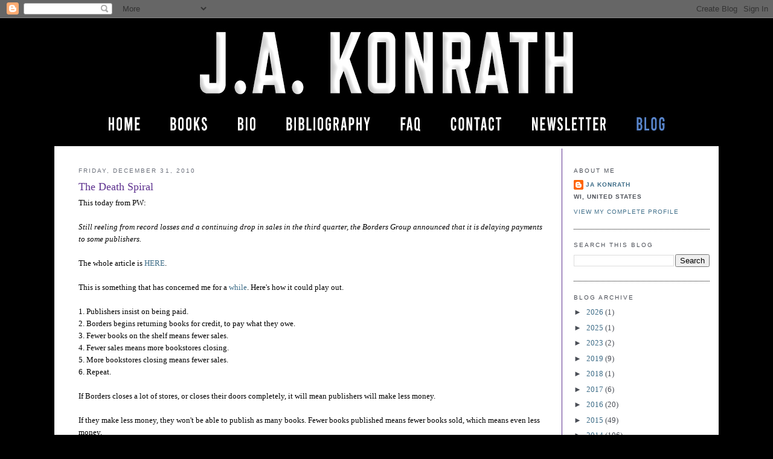

--- FILE ---
content_type: text/html; charset=UTF-8
request_url: https://jakonrath.blogspot.com/2010/12/death-spiral.html?showComment=1293908455757
body_size: 89416
content:
<!DOCTYPE html>
<html dir='ltr' xmlns='http://www.w3.org/1999/xhtml' xmlns:b='http://www.google.com/2005/gml/b' xmlns:data='http://www.google.com/2005/gml/data' xmlns:expr='http://www.google.com/2005/gml/expr'>
<head>
<link href='https://www.blogger.com/static/v1/widgets/2944754296-widget_css_bundle.css' rel='stylesheet' type='text/css'/>
<meta content='text/html; charset=UTF-8' http-equiv='Content-Type'/>
<meta content='blogger' name='generator'/>
<link href='https://jakonrath.blogspot.com/favicon.ico' rel='icon' type='image/x-icon'/>
<link href='http://jakonrath.blogspot.com/2010/12/death-spiral.html' rel='canonical'/>
<link rel="alternate" type="application/atom+xml" title="A Newbie&#39;s Guide to Publishing - Atom" href="https://jakonrath.blogspot.com/feeds/posts/default" />
<link rel="alternate" type="application/rss+xml" title="A Newbie&#39;s Guide to Publishing - RSS" href="https://jakonrath.blogspot.com/feeds/posts/default?alt=rss" />
<link rel="service.post" type="application/atom+xml" title="A Newbie&#39;s Guide to Publishing - Atom" href="https://www.blogger.com/feeds/11291165/posts/default" />

<link rel="alternate" type="application/atom+xml" title="A Newbie&#39;s Guide to Publishing - Atom" href="https://jakonrath.blogspot.com/feeds/2588231852842346793/comments/default" />
<!--Can't find substitution for tag [blog.ieCssRetrofitLinks]-->
<meta content='http://jakonrath.blogspot.com/2010/12/death-spiral.html' property='og:url'/>
<meta content='The Death Spiral' property='og:title'/>
<meta content='' property='og:description'/>
<title>A Newbie's Guide to Publishing: The Death Spiral</title>
<style id='page-skin-1' type='text/css'><!--
/*
-----------------------------------------------
Blogger Template Style
Name:     Minima
Designer: Douglas Bowman
URL:      www.stopdesign.com
Date:     26 Feb 2004
Updated by: Blogger Team
----------------------------------------------- */
/* Variable definitions
====================
<Variable name="bodyfont" description="Text Font"
type="font" default="normal normal 100% Georgia, Serif">
<Variable name="headerfont" description="Sidebar Title Font"
type="font"
default="normal normal 78% 'Trebuchet MS',Trebuchet,Arial,Verdana,Sans-serif">
<Variable name="pagetitlefont" description="Blog Title Font"
type="font"
default="normal normal 200% Georgia, Serif">
<Variable name="descriptionfont" description="Blog Description Font"
type="font"
default="normal normal 78% 'Trebuchet MS', Trebuchet, Arial, Verdana, Sans-serif">
<Variable name="postfooterfont" description="Post Footer Font"
type="font"
default="normal normal 78% 'Trebuchet MS', Trebuchet, Arial, Verdana, Sans-serif">
<Variable name="startSide" description="Side where text starts in blog language"
type="automatic" default="left">
<Variable name="endSide" description="Side where text ends in blog language"
type="automatic" default="right">
*/
/* Use this with templates/template-twocol.html */
body {
background: #000000;
background-position:center top;
margin:0;
color:#000000;
font:x-small Georgia Serif;
font-size/* */:/**/small;
font-size: /**/small;
text-align: center;
}
#stage {
width: 1100px;
background: #ffffff;
}
a:link {
color:#3e6d88 ;
text-decoration:none;
}
a:visited {
color:#3e6d88 ;
text-decoration:none;
}
a:hover {
color:#3e6d88;
text-decoration:underline;
}
a img {
border-width:0;
}
/* Header
-----------------------------------------------
*/
#header-wrapper {
border-bottom:1px solid #000000;
}
#header-inner {
background-position: center;
}
#header {
margin: 0px;
text-align: center;
color:#5e328f;
}
#header h1 {
margin:5px 5px 0;
padding:0px;
line-height:1.2em;
letter-spacing:.05em;
font: normal bold 22px Georgia, Serif;
}
#header a {
color:#5e328f;
text-decoration:none;
}
#header a:hover {
color:#e17c6d;
}
#header .description {
margin:0 5px 5px 5px;
padding:0 0px 15px 0px;
text-align:center;
text-transform:uppercase;
letter-spacing:.2em;
line-height: 1.4em;
font: normal normal 12px 'Trebuchet MS', Trebuchet, Arial, Verdana, Sans-serif;
color: #535353;
}
#header img {
}
/* Outer-Wrapper
----------------------------------------------- */
#outer-wrapper {
width: 1100px;
margin:0 auto;
padding:0px 0 50px 0;
text-align:left;
font: normal normal 100% Georgia, Serif;
}
#main-wrapper {
width: 775px;
float: left;
word-wrap: break-word; /* fix for long text breaking sidebar float in IE */
overflow: hidden;     /* fix for long non-text content breaking IE sidebar float */
padding-top: 15px;
margin-left: 40px;
padding-right: 25px;
margin-right: 4px;
border-right:1px solid #5e328f;
}
#sidebar-wrapper {
width: 225px;
float: right;
padding: 15px;
padding-top: 15px;
word-wrap: break-word; /* fix for long text breaking sidebar float in IE */
overflow: hidden;      /* fix for long non-text content breaking IE sidebar float */
}
#sidebar-wrapper a:link, #sidebar-wrapper a:visited {color:#3e6d88;}
/* Headings
----------------------------------------------- */
h2 {
margin:1.5em 0 .75em;
font:normal normal 78% 'Trebuchet MS',Trebuchet,Arial,Verdana,Sans-serif;
line-height: 1.4em;
text-transform:uppercase;
letter-spacing:.2em;
color:#5e328f;
}
#sidebar h2 {
margin:1.5em 0 .75em;
font:78%/1.4em "Trebuchet MS",Trebuchet,Arial,Verdana,Sans-serif;
text-transform:uppercase;
letter-spacing:.2em;
color:#4b4f57;
}
/* Posts
-----------------------------------------------
*/
h2.date-header {
margin:1.5em 0 .5em;
color: #6b707b ;
}
.post {
margin:.5em 0 1.5em;
border-bottom:1px dotted #000000;
padding-bottom:1.5em;
}
.post h3 {
margin:.25em 0 0;
padding:0 0 4px;
font-size:140%;
font-weight:normal;
line-height:1.4em;
color:#5e328f;
}
.post h3 a, .post h3 a:visited, .post h3 strong {
display:block;
text-decoration:none;
color:#5e328f;
font-weight:normal;
}
.post h3 strong, .post h3 a:hover {
color:#5e328f;
}
.post-body {
margin:0 0 .75em;
line-height:1.6em;
}
.post-body blockquote {
line-height:1.3em;
}
.post-footer {
margin: .75em 0;
color:#333;
text-transform:uppercase;
letter-spacing:.1em;
font: normal normal 78% 'Trebuchet MS', Trebuchet, Arial, Verdana, Sans-serif;
line-height: 1.4em;
}
.comment-link {
margin-left:.6em;
}
.post img {
padding:4px;
border:1px solid #000000;
}
.post blockquote {
margin:1em 20px;
}
.post blockquote p {
margin:.75em 0;
}
/* Comments
----------------------------------------------- */
#comments h4 {
margin:1em 0;
font-weight: bold;
line-height: 1.4em;
text-transform:uppercase;
letter-spacing:.2em;
color: #333;
}
#comments-block {
margin:1em 0 1.5em;
line-height:1.6em;
}
#comments-block .comment-author {
margin:.5em 0;
}
#comments-block .comment-body {
margin:.25em 0 0;
}
#comments-block .comment-footer {
margin:-.25em 0 2em;
line-height: 1.4em;
text-transform:uppercase;
letter-spacing:.1em;
}
#comments-block .comment-body p {
margin:0 0 .75em;
}
.deleted-comment {
font-style:italic;
color:gray;
}
#blog-pager-newer-link {
float: left;
}
#blog-pager-older-link {
float: right;
}
#blog-pager {
text-align: center;
}
.feed-links {
clear: both;
line-height: 2.5em;
}
/* Sidebar Content
----------------------------------------------- */
.sidebar {
color: #4b4f57;
line-height: 1.5em;
}
.sidebar ul {
list-style:none;
margin:0 0 0;
padding:0 0 0;
}
.sidebar li {
margin:0;
padding-top:0;
padding-right:0;
padding-bottom:.25em;
padding-left:15px;
text-indent:-15px;
line-height:1.5em;
}
.sidebar .widget, .main .widget {
border-bottom:1px dotted #000000;
margin:0 0 1.5em;
padding:0 0 1.5em;
}
.main .Blog {
border-bottom-width: 0;
}
/* Profile
----------------------------------------------- */
.profile-img {
float: left;
margin-top: 0;
margin-right: 5px;
margin-bottom: 5px;
margin-left: 0;
padding: 4px;
border: 1px solid #000000;
}
.profile-data {
margin:0;
text-transform:uppercase;
letter-spacing:.1em;
font: normal normal 78% 'Trebuchet MS', Trebuchet, Arial, Verdana, Sans-serif;
color: #4b4f57;
font-weight: bold;
line-height: 1.6em;
}
.profile-datablock {
margin:.5em 0 .5em;
}
.profile-textblock {
margin: 0.5em 0;
line-height: 1.6em;
}
.profile-link {
font: normal normal 78% 'Trebuchet MS', Trebuchet, Arial, Verdana, Sans-serif;
text-transform: uppercase;
letter-spacing: .1em;
}
.sidebar li {
text-indent: -2px;
line-height: 1.5em;
}
/* Footer
----------------------------------------------- */
#footer {
width:1100px;
clear:both;
margin:0 auto;
padding-top:15px;
line-height: 1.6em;
text-transform:uppercase;
letter-spacing:.1em;
text-align: center;
}

--></style>
<link href='https://www.blogger.com/dyn-css/authorization.css?targetBlogID=11291165&amp;zx=61d3b9d8-ea6d-45c3-a771-1efceb9beb17' media='none' onload='if(media!=&#39;all&#39;)media=&#39;all&#39;' rel='stylesheet'/><noscript><link href='https://www.blogger.com/dyn-css/authorization.css?targetBlogID=11291165&amp;zx=61d3b9d8-ea6d-45c3-a771-1efceb9beb17' rel='stylesheet'/></noscript>
<meta name='google-adsense-platform-account' content='ca-host-pub-1556223355139109'/>
<meta name='google-adsense-platform-domain' content='blogspot.com'/>

</head>
<body>
<div class='navbar section' id='navbar'><div class='widget Navbar' data-version='1' id='Navbar1'><script type="text/javascript">
    function setAttributeOnload(object, attribute, val) {
      if(window.addEventListener) {
        window.addEventListener('load',
          function(){ object[attribute] = val; }, false);
      } else {
        window.attachEvent('onload', function(){ object[attribute] = val; });
      }
    }
  </script>
<div id="navbar-iframe-container"></div>
<script type="text/javascript" src="https://apis.google.com/js/platform.js"></script>
<script type="text/javascript">
      gapi.load("gapi.iframes:gapi.iframes.style.bubble", function() {
        if (gapi.iframes && gapi.iframes.getContext) {
          gapi.iframes.getContext().openChild({
              url: 'https://www.blogger.com/navbar/11291165?po\x3d2588231852842346793\x26origin\x3dhttps://jakonrath.blogspot.com',
              where: document.getElementById("navbar-iframe-container"),
              id: "navbar-iframe"
          });
        }
      });
    </script><script type="text/javascript">
(function() {
var script = document.createElement('script');
script.type = 'text/javascript';
script.src = '//pagead2.googlesyndication.com/pagead/js/google_top_exp.js';
var head = document.getElementsByTagName('head')[0];
if (head) {
head.appendChild(script);
}})();
</script>
</div></div>
<div id='outer-wrapper'><div id='wrap2'>
<!-- skip links for text browsers -->
<span id='skiplinks' style='display:none;'>
<a href='#main'>skip to main </a> |
      <a href='#sidebar'>skip to sidebar</a>
</span>
<div id='stage'>
<div id='header'><img USEMAP='#blog_header_Map' border='0' height='212' src='https://jakonrath.com/newsletter-header-joe-konrath-2023.jpg' width='1100'/><MAP NAME='blog_header_Map'>
<area alt='blog' coords='940, 153, 1075, 201' href='http://jakonrath.blogspot.com/' shape='rect'/>
<area alt='newsletter' coords='770, 152, 933, 201' href='https://jakonrath.com/newsletter/' shape='rect'/>
<area alt='contact' coords='639, 152, 761, 199' href='https://jakonrath.com/#contact' shape='rect'/>
<area alt='FAQ' coords='548, 152, 627, 202' href='https://jakonrath.com/frequently-asked-questions/' shape='rect'/>
<area alt='bibliography' coords='369, 152, 539, 201' href='https://jakonrath.com/bibliography/' shape='rect'/>
<area alt='bio' coords='277, 152, 361, 202' href='https://jakonrath.com/#bio' shape='rect'/>
<area alt='books' coords='175, 152, 269, 201' href='https://jakonrath.com/books/' shape='rect'/>
<area alt='home' coords='25, 152, 166, 199' href='https://jakonrath.com/' shape='rect'/>
<area alt='home' coords='23, 9, 1074, 140' href='https://jakonrath.com/' shape='rect'/>
</MAP></div>
<div id='content-wrapper'>
<div id='crosscol-wrapper' style='text-align:center'>
<div class='crosscol no-items section' id='crosscol'></div>
</div>
<div id='main-wrapper'>
<div class='main section' id='main'><div class='widget Blog' data-version='1' id='Blog1'>
<div class='blog-posts hfeed'>

          <div class="date-outer">
        
<h2 class='date-header'><span>Friday, December 31, 2010</span></h2>

          <div class="date-posts">
        
<div class='post-outer'>
<div class='post hentry' itemprop='blogPost' itemscope='itemscope' itemtype='http://schema.org/BlogPosting'>
<meta content='11291165' itemprop='blogId'/>
<meta content='2588231852842346793' itemprop='postId'/>
<a name='2588231852842346793'></a>
<h3 class='post-title entry-title' itemprop='name'>
The Death Spiral
</h3>
<div class='post-header'>
<div class='post-header-line-1'></div>
</div>
<div class='post-body entry-content' id='post-body-2588231852842346793' itemprop='description articleBody'>
This today from PW:<br /><br /><span style="font-style: italic;">Still reeling from record losses and a continuing drop in sales in the  third quarter, the Borders Group announced that it is delaying payments  to some publishers. </span><br /><br />The whole article is <a href="http://blogs.publishersweekly.com/blogs/PWxyz/?p=3945">HERE</a>.<br /><br />This is something that has concerned me for a <a href="http://jakonrath.blogspot.com/2010/08/changing-face-of-publishing.html">while</a>. Here's how it could play out.<br /><br />1. Publishers insist on being paid.<br />2. Borders begins returning books for credit, to pay what they owe.<br />3. Fewer books on the shelf means fewer sales.<br />4. Fewer sales means more bookstores closing.<br />5. More bookstores closing means fewer sales.<br />6. Repeat.<br /><br />If Borders closes a lot of stores, or closes their doors completely, it will mean publishers will make less money.<br /><br />If they make less money, they won't be able to publish as many books. Fewer books published means fewer books sold, which means even less money.<br /><br />I've heard a lot of anecdotal evidence from my writing peers about authors being dropped by their houses, or being offered smaller advances. I've heard more anecdotal evidence that it has become harder to sell books to publishers.<br /><br />So what are authors going to do if they can't sell their books to publishers?<br /><br />The smart ones will self-publish.<br /><br />Here's a broader possible forecast:<br /><br />1. Borders withholds payments.<br />2. Publishers demand to be paid.<br />3. Borders returns books.<br />4. Fewer books means fewer sales, which means smaller profits.<br />5. Publishers tighten their belts and don't buy as many books.<br />6. Fewer books published means fewer books sold.<br />7. Bookstores close, meaning fewer books sold.<br />8. Fewer books sold means fewer books bought by publishers.<br />9. Authors, unable to sell to publishers, decide to self-publish.<br />10. Self-pubbed books means fewer books sold in bookstores, and fewer sales for publishers.<br />11. Repeat.<br /><br />Things don't look good for bookstores.<br /><br />They don't look good for publishers either.<br /><br />But could the skyrocketing ebook market save publishers?<br /><br />It depends. If the majority of bookstores close, the print midlist will probably disappear. Bestsellers will still be sold in big boxes and non-bookstore outlets, but if a book isn't a blockbuster, it likely won't be released in print.<br /><br />The reason publishers are so important to authors is because they have a lock on distribution, and they get those print books onto shelves and into stores. Everything else--editing, cover art, marketing--can be outsourced by the author. But the author can't get their book into Sam's Club or CVS or every Borders store.<br /><br />If publishers stop printing books and focus on ebooks, authors have to ask themselves what are the benefits of signing with a publisher? Why let a publisher take 52.5% of the cover price of an ebook, while an author takes only 17.5%? Especially when an author can do it themselves and make 70%?<br /><br />This death spiral may not happen for a while. It might not happen at all.<br /><br />But authors should be thinking about all of the changes happening in the industry right now. If you sign a book deal which states the first book won't be released until June 2012, will there be any chain bookstores still standing? What if it's a three book deal, with the last book out in 2015?<br /><br />In the past, publishers could be counted on for stability. But in the last year, we've seen Leisure and Medallion stop their print lines. I have friends who haven't gotten their latest royalty statements or checks.<br /><br />Here are some things for writers to discuss with their agents to protect themselves:<br /><br />1. Make sure there is a reversion of rights clause based on the book being in print and selling a certain number of copies per year.<br /><br />2. Look out for "non compete" clauses, which wouldn't allow a writer to release ebooks on their own during the duration of the print deal.<br /><br />3. Make sure there are clauses that protect the writer in case of a publisher's bankruptcy.<br /><br />4. Look out for clauses that state the publisher can release the ebook without releasing the print book.<br /><br />5. If ebooks become the dominant format (a possibility if the death spiral ensues), then the 17.5% royalty rate publishers currently offer needs to change. A "most favored nations" clause along the lines of "if the publisher ever offers another author more than 17.5%, that rate will automatically be applied to this contract" is a way for authors to avoid getting locked into a lousy royalty rate for life.<br /><br />6. Get as much money up front as you can.<br /><br />In my previous post, I said that authors should self-publish because they can make more money.<br /><br />Looking at the current publishing climate, I'd be really hesitant to sign a deal because I'd be afraid bookstores, or publishers, won't be around much longer.<br /><br />In the past, it made monetary sense for publishers to allow books to go out of print.<br /><br />Today, a savvy publisher would want to hold onto those rights as long as possible, to exploit the erights.<br /><br />That scares me more than a little.
<div style='clear: both;'></div>
</div>
<div class='post-footer'>
<div class='post-footer-line post-footer-line-1'><span class='post-author vcard'>
Posted by
<span class='fn' itemprop='author' itemscope='itemscope' itemtype='http://schema.org/Person'>
<meta content='https://www.blogger.com/profile/08778324558755151986' itemprop='url'/>
<a class='g-profile' href='https://www.blogger.com/profile/08778324558755151986' rel='author' title='author profile'>
<span itemprop='name'>JA Konrath</span>
</a>
</span>
</span>
<span class='post-timestamp'>
at
<meta content='http://jakonrath.blogspot.com/2010/12/death-spiral.html' itemprop='url'/>
<a class='timestamp-link' href='https://jakonrath.blogspot.com/2010/12/death-spiral.html' rel='bookmark' title='permanent link'><abbr class='published' itemprop='datePublished' title='2010-12-31T17:02:00-06:00'>5:02 PM</abbr></a>
</span>
<span class='post-comment-link'>
</span>
<span class='post-icons'>
<span class='item-action'>
<a href='https://www.blogger.com/email-post/11291165/2588231852842346793' title='Email Post'>
<img alt="" class="icon-action" height="13" src="//img1.blogblog.com/img/icon18_email.gif" width="18">
</a>
</span>
<span class='item-control blog-admin pid-1084062319'>
<a href='https://www.blogger.com/post-edit.g?blogID=11291165&postID=2588231852842346793&from=pencil' title='Edit Post'>
<img alt='' class='icon-action' height='18' src='https://resources.blogblog.com/img/icon18_edit_allbkg.gif' width='18'/>
</a>
</span>
</span>
<div class='post-share-buttons goog-inline-block'>
<a class='goog-inline-block share-button sb-email' href='https://www.blogger.com/share-post.g?blogID=11291165&postID=2588231852842346793&target=email' target='_blank' title='Email This'><span class='share-button-link-text'>Email This</span></a><a class='goog-inline-block share-button sb-blog' href='https://www.blogger.com/share-post.g?blogID=11291165&postID=2588231852842346793&target=blog' onclick='window.open(this.href, "_blank", "height=270,width=475"); return false;' target='_blank' title='BlogThis!'><span class='share-button-link-text'>BlogThis!</span></a><a class='goog-inline-block share-button sb-twitter' href='https://www.blogger.com/share-post.g?blogID=11291165&postID=2588231852842346793&target=twitter' target='_blank' title='Share to X'><span class='share-button-link-text'>Share to X</span></a><a class='goog-inline-block share-button sb-facebook' href='https://www.blogger.com/share-post.g?blogID=11291165&postID=2588231852842346793&target=facebook' onclick='window.open(this.href, "_blank", "height=430,width=640"); return false;' target='_blank' title='Share to Facebook'><span class='share-button-link-text'>Share to Facebook</span></a><a class='goog-inline-block share-button sb-pinterest' href='https://www.blogger.com/share-post.g?blogID=11291165&postID=2588231852842346793&target=pinterest' target='_blank' title='Share to Pinterest'><span class='share-button-link-text'>Share to Pinterest</span></a>
</div>
</div>
<div class='post-footer-line post-footer-line-2'><span class='post-labels'>
</span>
</div>
<div class='post-footer-line post-footer-line-3'></div>
</div>
</div>
<div class='comments' id='comments'>
<a name='comments'></a>
<h4>194 comments:</h4>
<div id='Blog1_comments-block-wrapper'>
<dl class='avatar-comment-indent' id='comments-block'>
<dt class='comment-author ' id='c927780282490780616'>
<a name='c927780282490780616'></a>
<div class="avatar-image-container vcard"><span dir="ltr"><a href="https://www.blogger.com/profile/08071753685946640237" target="" rel="nofollow" onclick="" class="avatar-hovercard" id="av-927780282490780616-08071753685946640237"><img src="https://resources.blogblog.com/img/blank.gif" width="35" height="35" class="delayLoad" style="display: none;" longdesc="//blogger.googleusercontent.com/img/b/R29vZ2xl/AVvXsEiX9SkIWoOg22RUjEB9vE6KtA34FjZDaUq7ifCwe_ySfvQSQg__HJeZvj7qRJIhqinqzCdPqLgabuLz6hs-Jr2JOM0bjOEEzlVukmTVMcqPutEZpcZeL7qzrr9wF5_ESQ/s45-c/DerekJCanyonPic.jpg" alt="" title="Derek J. Canyon">

<noscript><img src="//blogger.googleusercontent.com/img/b/R29vZ2xl/AVvXsEiX9SkIWoOg22RUjEB9vE6KtA34FjZDaUq7ifCwe_ySfvQSQg__HJeZvj7qRJIhqinqzCdPqLgabuLz6hs-Jr2JOM0bjOEEzlVukmTVMcqPutEZpcZeL7qzrr9wF5_ESQ/s45-c/DerekJCanyonPic.jpg" width="35" height="35" class="photo" alt=""></noscript></a></span></div>
<a href='https://www.blogger.com/profile/08071753685946640237' rel='nofollow'>Derek J. Canyon</a>
said...
</dt>
<dd class='comment-body' id='Blog1_cmt-927780282490780616'>
<p>
Great advice, Joe. I really appreciate the advice and warnings that you continue to provide. I doubt that I&#39;ll ever get offered a print deal, but it&#39;s still helpful to read such advice from someone with experience.<br />Derek&#39;s blog: <a href="http://derekjcanyon.blogspot.com/" rel="nofollow">Adventures in ePublishing</a>
</p>
</dd>
<dd class='comment-footer'>
<span class='comment-timestamp'>
<a href='https://jakonrath.blogspot.com/2010/12/death-spiral.html?showComment=1293840978560#c927780282490780616' title='comment permalink'>
6:16 PM
</a>
<span class='item-control blog-admin pid-1541372016'>
<a class='comment-delete' href='https://www.blogger.com/comment/delete/11291165/927780282490780616' title='Delete Comment'>
<img src='https://resources.blogblog.com/img/icon_delete13.gif'/>
</a>
</span>
</span>
</dd>
<dt class='comment-author ' id='c5718222395541823576'>
<a name='c5718222395541823576'></a>
<div class="avatar-image-container avatar-stock"><span dir="ltr"><img src="//resources.blogblog.com/img/blank.gif" width="35" height="35" alt="" title="Anonymous">

</span></div>
Anonymous
said...
</dt>
<dd class='comment-body' id='Blog1_cmt-5718222395541823576'>
<span class='deleted-comment'>This comment has been removed by the author.</span>
</dd>
<dd class='comment-footer'>
<span class='comment-timestamp'>
<a href='https://jakonrath.blogspot.com/2010/12/death-spiral.html?showComment=1293841157562#c5718222395541823576' title='comment permalink'>
6:19 PM
</a>
<span class='item-control blog-admin '>
<a class='comment-delete' href='https://www.blogger.com/comment/delete/11291165/5718222395541823576' title='Delete Comment'>
<img src='https://resources.blogblog.com/img/icon_delete13.gif'/>
</a>
</span>
</span>
</dd>
<dt class='comment-author ' id='c7533772482509503991'>
<a name='c7533772482509503991'></a>
<div class="avatar-image-container avatar-stock"><span dir="ltr"><img src="//resources.blogblog.com/img/blank.gif" width="35" height="35" alt="" title="Anonymous">

</span></div>
Anonymous
said...
</dt>
<dd class='comment-body' id='Blog1_cmt-7533772482509503991'>
<p>
Joe, B&amp;N announced that Nookbooks are outselling print.<br /><br /><a href="http://latimesblogs.latimes.com/technology/2010/12/barnes-noble-e-books-top-sellers.html" rel="nofollow">NookBooks</a>
</p>
</dd>
<dd class='comment-footer'>
<span class='comment-timestamp'>
<a href='https://jakonrath.blogspot.com/2010/12/death-spiral.html?showComment=1293841266781#c7533772482509503991' title='comment permalink'>
6:21 PM
</a>
<span class='item-control blog-admin pid-2085046084'>
<a class='comment-delete' href='https://www.blogger.com/comment/delete/11291165/7533772482509503991' title='Delete Comment'>
<img src='https://resources.blogblog.com/img/icon_delete13.gif'/>
</a>
</span>
</span>
</dd>
<dt class='comment-author ' id='c1083969543471555140'>
<a name='c1083969543471555140'></a>
<div class="avatar-image-container avatar-stock"><span dir="ltr"><a href="https://www.blogger.com/profile/17305427572896472459" target="" rel="nofollow" onclick="" class="avatar-hovercard" id="av-1083969543471555140-17305427572896472459"><img src="//www.blogger.com/img/blogger_logo_round_35.png" width="35" height="35" alt="" title="Steve Abernathy">

</a></span></div>
<a href='https://www.blogger.com/profile/17305427572896472459' rel='nofollow'>Steve Abernathy</a>
said...
</dt>
<dd class='comment-body' id='Blog1_cmt-1083969543471555140'>
<p>
Sad about Borders; they have/had great stores, especially in the Midwest.
</p>
</dd>
<dd class='comment-footer'>
<span class='comment-timestamp'>
<a href='https://jakonrath.blogspot.com/2010/12/death-spiral.html?showComment=1293841303754#c1083969543471555140' title='comment permalink'>
6:21 PM
</a>
<span class='item-control blog-admin pid-158722081'>
<a class='comment-delete' href='https://www.blogger.com/comment/delete/11291165/1083969543471555140' title='Delete Comment'>
<img src='https://resources.blogblog.com/img/icon_delete13.gif'/>
</a>
</span>
</span>
</dd>
<dt class='comment-author ' id='c5057513706619337250'>
<a name='c5057513706619337250'></a>
<div class="avatar-image-container vcard"><span dir="ltr"><a href="https://www.blogger.com/profile/14128613653591282474" target="" rel="nofollow" onclick="" class="avatar-hovercard" id="av-5057513706619337250-14128613653591282474"><img src="https://resources.blogblog.com/img/blank.gif" width="35" height="35" class="delayLoad" style="display: none;" longdesc="//blogger.googleusercontent.com/img/b/R29vZ2xl/AVvXsEjG95_ZC3VuAOLElQYrFbeiuaWxHfu4IMrY2yx5DvL_e-0ZQfVKoEhTCDG-5xnGsWbQTjdBbm3ho5TiHE9I93-4NrH4T692EKjxullwa3HD0X5Gq3K-Zhvx49qLnwhHsQ/s45-c/STACEYbyJennWilburn-1.jpg" alt="" title="Stacey Cochran">

<noscript><img src="//blogger.googleusercontent.com/img/b/R29vZ2xl/AVvXsEjG95_ZC3VuAOLElQYrFbeiuaWxHfu4IMrY2yx5DvL_e-0ZQfVKoEhTCDG-5xnGsWbQTjdBbm3ho5TiHE9I93-4NrH4T692EKjxullwa3HD0X5Gq3K-Zhvx49qLnwhHsQ/s45-c/STACEYbyJennWilburn-1.jpg" width="35" height="35" class="photo" alt=""></noscript></a></span></div>
<a href='https://www.blogger.com/profile/14128613653591282474' rel='nofollow'>Stacey Cochran</a>
said...
</dt>
<dd class='comment-body' id='Blog1_cmt-5057513706619337250'>
<p>
I blogged a couple weeks ago about the unraveling of Borders because I do not think they&#39;ll be around as a business in another ten years. If you read their financials from the past decade (check out Hoover&#39;s database, for example), it&#39;s amazing they&#39;re still in business now.<br /><br />Basically, they&#39;ve been liquidating for five years straight just to keep enough capital flowing to stay afloat.<br /><br />Stacey<br /><a href="http://www.howtopublishabook.org" rel="nofollow">howtopublishabook.org</a>
</p>
</dd>
<dd class='comment-footer'>
<span class='comment-timestamp'>
<a href='https://jakonrath.blogspot.com/2010/12/death-spiral.html?showComment=1293841326087#c5057513706619337250' title='comment permalink'>
6:22 PM
</a>
<span class='item-control blog-admin pid-1770812263'>
<a class='comment-delete' href='https://www.blogger.com/comment/delete/11291165/5057513706619337250' title='Delete Comment'>
<img src='https://resources.blogblog.com/img/icon_delete13.gif'/>
</a>
</span>
</span>
</dd>
<dt class='comment-author ' id='c8592638522306951446'>
<a name='c8592638522306951446'></a>
<div class="avatar-image-container avatar-stock"><span dir="ltr"><a href="https://www.blogger.com/profile/15246050315747917109" target="" rel="nofollow" onclick="" class="avatar-hovercard" id="av-8592638522306951446-15246050315747917109"><img src="//www.blogger.com/img/blogger_logo_round_35.png" width="35" height="35" alt="" title="Ruth Harris">

</a></span></div>
<a href='https://www.blogger.com/profile/15246050315747917109' rel='nofollow'>Ruth Harris</a>
said...
</dt>
<dd class='comment-body' id='Blog1_cmt-8592638522306951446'>
<p>
Today&#39;s WSJ story on Borders &quot;delaying payment&quot; to publishers includes the word &quot;ominous.&quot;  This event is not evolutionary in the history of publishing;  it is convulsive.<br /><br />Borders is going, going and about to be gone.<br /><br />Does anyone remember Tower Records?  If so, you know the scenario.
</p>
</dd>
<dd class='comment-footer'>
<span class='comment-timestamp'>
<a href='https://jakonrath.blogspot.com/2010/12/death-spiral.html?showComment=1293841724671#c8592638522306951446' title='comment permalink'>
6:28 PM
</a>
<span class='item-control blog-admin pid-686523965'>
<a class='comment-delete' href='https://www.blogger.com/comment/delete/11291165/8592638522306951446' title='Delete Comment'>
<img src='https://resources.blogblog.com/img/icon_delete13.gif'/>
</a>
</span>
</span>
</dd>
<dt class='comment-author ' id='c3717264046454164979'>
<a name='c3717264046454164979'></a>
<div class="avatar-image-container avatar-stock"><span dir="ltr"><img src="//resources.blogblog.com/img/blank.gif" width="35" height="35" alt="" title="Anonymous">

</span></div>
Anonymous
said...
</dt>
<dd class='comment-body' id='Blog1_cmt-3717264046454164979'>
<p>
Joe - you say make sure the contract protects in bankruptcy - <br /><br />An ipso facto clause is invalid under the Bankruptcy Code because a trustee is not bound by any provision or applicable law that is conditioned on the debtor&#39;s insolvency. <br /><br />http://bankruptcy.cooley.com/2007/09/articles/business-bankruptcy-issues/are-termination-on-bankruptcy-contract-clauses-enforceable/ <br /><br />although it is somewhat open as to IP: <i>A Limited Exception In Bankruptcy. A third reason is that an important, albeit limited, exception to the rule applies even after a bankruptcy is filed. The exception stems less from the ipso facto clause itself and more from the rules governing assumption of certain types of executory contracts, including intellectual property licenses (at least in some circuits).</i>
</p>
</dd>
<dd class='comment-footer'>
<span class='comment-timestamp'>
<a href='https://jakonrath.blogspot.com/2010/12/death-spiral.html?showComment=1293841725508#c3717264046454164979' title='comment permalink'>
6:28 PM
</a>
<span class='item-control blog-admin pid-2085046084'>
<a class='comment-delete' href='https://www.blogger.com/comment/delete/11291165/3717264046454164979' title='Delete Comment'>
<img src='https://resources.blogblog.com/img/icon_delete13.gif'/>
</a>
</span>
</span>
</dd>
<dt class='comment-author blog-author' id='c2644008817048618401'>
<a name='c2644008817048618401'></a>
<div class="avatar-image-container avatar-stock"><span dir="ltr"><a href="https://www.blogger.com/profile/08778324558755151986" target="" rel="nofollow" onclick="" class="avatar-hovercard" id="av-2644008817048618401-08778324558755151986"><img src="//www.blogger.com/img/blogger_logo_round_35.png" width="35" height="35" alt="" title="JA Konrath">

</a></span></div>
<a href='https://www.blogger.com/profile/08778324558755151986' rel='nofollow'>JA Konrath</a>
said...
</dt>
<dd class='comment-body' id='Blog1_cmt-2644008817048618401'>
<p>
<i>An ipso facto clause is invalid under the Bankruptcy Code because a trustee is not bound by any provision or applicable law that is conditioned on the debtor&#39;s insolvency. </i><br /><br />Can you restate that for the cheap seats?<br /><br />Are you saying it&#39;s impossible to put a cluase in that says &quot;in case of the publisher&#39;s bankruptcy, rights revert to the author&quot;?<br /><br />My concern is that, if a publisher goes bankrupt, the rights they hold will be considered assets which can then be sold off to repay creditors. <br /><br />I know ZERO about this, BTW. Maybe a clause already exists. I bet some astute readers knows...
</p>
</dd>
<dd class='comment-footer'>
<span class='comment-timestamp'>
<a href='https://jakonrath.blogspot.com/2010/12/death-spiral.html?showComment=1293842015463#c2644008817048618401' title='comment permalink'>
6:33 PM
</a>
<span class='item-control blog-admin pid-1084062319'>
<a class='comment-delete' href='https://www.blogger.com/comment/delete/11291165/2644008817048618401' title='Delete Comment'>
<img src='https://resources.blogblog.com/img/icon_delete13.gif'/>
</a>
</span>
</span>
</dd>
<dt class='comment-author ' id='c133239476728462377'>
<a name='c133239476728462377'></a>
<div class="avatar-image-container avatar-stock"><span dir="ltr"><img src="//resources.blogblog.com/img/blank.gif" width="35" height="35" alt="" title="Anonymous">

</span></div>
Anonymous
said...
</dt>
<dd class='comment-body' id='Blog1_cmt-133239476728462377'>
<p>
But doesn&#39;t fewer books available (print) and book sales mean that more people will turn to the e-book market and bump the already skyrocketing e-books sales numbers?<br /><br />I love bookstores. I&#39;m saddened by this news.<br /><br />But, this is the future. It&#39;s happening now as we ring in the new year.<br /><br />Ironic?
</p>
</dd>
<dd class='comment-footer'>
<span class='comment-timestamp'>
<a href='https://jakonrath.blogspot.com/2010/12/death-spiral.html?showComment=1293842102096#c133239476728462377' title='comment permalink'>
6:35 PM
</a>
<span class='item-control blog-admin pid-2085046084'>
<a class='comment-delete' href='https://www.blogger.com/comment/delete/11291165/133239476728462377' title='Delete Comment'>
<img src='https://resources.blogblog.com/img/icon_delete13.gif'/>
</a>
</span>
</span>
</dd>
<dt class='comment-author blog-author' id='c5463041355616196033'>
<a name='c5463041355616196033'></a>
<div class="avatar-image-container avatar-stock"><span dir="ltr"><a href="https://www.blogger.com/profile/08778324558755151986" target="" rel="nofollow" onclick="" class="avatar-hovercard" id="av-5463041355616196033-08778324558755151986"><img src="//www.blogger.com/img/blogger_logo_round_35.png" width="35" height="35" alt="" title="JA Konrath">

</a></span></div>
<a href='https://www.blogger.com/profile/08778324558755151986' rel='nofollow'>JA Konrath</a>
said...
</dt>
<dd class='comment-body' id='Blog1_cmt-5463041355616196033'>
<p>
<i>Does anyone remember Tower Records? If so, you know the scenario.</i><br /><br />LOL, Ruth. I almost brought up Tower and Musicland and Sam Goody in the blog post.<br /><br />The reason I didn&#39;t is because the record labels did survive, even though the stores didn&#39;t. I&#39;m not sure the publishers will survive this.
</p>
</dd>
<dd class='comment-footer'>
<span class='comment-timestamp'>
<a href='https://jakonrath.blogspot.com/2010/12/death-spiral.html?showComment=1293842212777#c5463041355616196033' title='comment permalink'>
6:36 PM
</a>
<span class='item-control blog-admin pid-1084062319'>
<a class='comment-delete' href='https://www.blogger.com/comment/delete/11291165/5463041355616196033' title='Delete Comment'>
<img src='https://resources.blogblog.com/img/icon_delete13.gif'/>
</a>
</span>
</span>
</dd>
<dt class='comment-author blog-author' id='c4588221557390522759'>
<a name='c4588221557390522759'></a>
<div class="avatar-image-container avatar-stock"><span dir="ltr"><a href="https://www.blogger.com/profile/08778324558755151986" target="" rel="nofollow" onclick="" class="avatar-hovercard" id="av-4588221557390522759-08778324558755151986"><img src="//www.blogger.com/img/blogger_logo_round_35.png" width="35" height="35" alt="" title="JA Konrath">

</a></span></div>
<a href='https://www.blogger.com/profile/08778324558755151986' rel='nofollow'>JA Konrath</a>
said...
</dt>
<dd class='comment-body' id='Blog1_cmt-4588221557390522759'>
<p>
<i>I love bookstores. I&#39;m saddened by this news.</i><br /><br />Me too.
</p>
</dd>
<dd class='comment-footer'>
<span class='comment-timestamp'>
<a href='https://jakonrath.blogspot.com/2010/12/death-spiral.html?showComment=1293842328113#c4588221557390522759' title='comment permalink'>
6:38 PM
</a>
<span class='item-control blog-admin pid-1084062319'>
<a class='comment-delete' href='https://www.blogger.com/comment/delete/11291165/4588221557390522759' title='Delete Comment'>
<img src='https://resources.blogblog.com/img/icon_delete13.gif'/>
</a>
</span>
</span>
</dd>
<dt class='comment-author ' id='c8984204740626873815'>
<a name='c8984204740626873815'></a>
<div class="avatar-image-container vcard"><span dir="ltr"><a href="https://www.blogger.com/profile/09875867178918970838" target="" rel="nofollow" onclick="" class="avatar-hovercard" id="av-8984204740626873815-09875867178918970838"><img src="https://resources.blogblog.com/img/blank.gif" width="35" height="35" class="delayLoad" style="display: none;" longdesc="//blogger.googleusercontent.com/img/b/R29vZ2xl/AVvXsEhia5cU1WabyKiFaIHuU10vo-gfyL9QK3ZU-ZBp8tGsuX1JFBF3O_Izmy2R0v4uc5fZ-v_iGW3b5TE8m2oBBVF4voytV5X9i688BSkigrzCsVcj_uzoJTTFsCK84nxU9r4/s45-c/Author+Photo+2.jpg" alt="" title="Al Leverone">

<noscript><img src="//blogger.googleusercontent.com/img/b/R29vZ2xl/AVvXsEhia5cU1WabyKiFaIHuU10vo-gfyL9QK3ZU-ZBp8tGsuX1JFBF3O_Izmy2R0v4uc5fZ-v_iGW3b5TE8m2oBBVF4voytV5X9i688BSkigrzCsVcj_uzoJTTFsCK84nxU9r4/s45-c/Author+Photo+2.jpg" width="35" height="35" class="photo" alt=""></noscript></a></span></div>
<a href='https://www.blogger.com/profile/09875867178918970838' rel='nofollow'>Al Leverone</a>
said...
</dt>
<dd class='comment-body' id='Blog1_cmt-8984204740626873815'>
<p>
Hi Joe, I&#39;m a debut author who got caught in the middle of Medallion&#39;s exodus from the mass-market paperback universe. My contract,signed one year ago yesterday, was for MMPB release of my book, FINAL VECTOR. Last March, Medallion advised me they were getting out of the mass-market format entirely and wanted to release FINAL VECTOR as an ebook.<br /><br />I thought long and hard about demanding my rights back but after about three weeks decided to stick with Medallion, in part because I could see the explosion in the ebook market taking place, and in part because my royalty rate in electronic format is much higher than it would have been for MMPB.<br /><br />I&#39;m not supposed to discuss royalty rates, but my rate for the ebook release of FINAL VECTOR is much higher than 17.5%, although not the 70% I could get releasing the book myself, either.<br /><br />I released a short story collection last week in ebook form myself and am now thinking long and hard about releasing my next novel myself as well.<br /><br />The moral of the story? We are seeing a fundamental shift in the publishing industry before our very eyes and it behooves every one of us to study the shifting power structure closely...thanks for leading the way...
</p>
</dd>
<dd class='comment-footer'>
<span class='comment-timestamp'>
<a href='https://jakonrath.blogspot.com/2010/12/death-spiral.html?showComment=1293842903481#c8984204740626873815' title='comment permalink'>
6:48 PM
</a>
<span class='item-control blog-admin pid-1855115078'>
<a class='comment-delete' href='https://www.blogger.com/comment/delete/11291165/8984204740626873815' title='Delete Comment'>
<img src='https://resources.blogblog.com/img/icon_delete13.gif'/>
</a>
</span>
</span>
</dd>
<dt class='comment-author ' id='c6854997440851218960'>
<a name='c6854997440851218960'></a>
<div class="avatar-image-container avatar-stock"><span dir="ltr"><a href="https://www.blogger.com/profile/09192814826756623212" target="" rel="nofollow" onclick="" class="avatar-hovercard" id="av-6854997440851218960-09192814826756623212"><img src="//www.blogger.com/img/blogger_logo_round_35.png" width="35" height="35" alt="" title="Ty">

</a></span></div>
<a href='https://www.blogger.com/profile/09192814826756623212' rel='nofollow'>Ty</a>
said...
</dt>
<dd class='comment-body' id='Blog1_cmt-6854997440851218960'>
<p>
On the flip side, Half Price Books just opened their online <a href="http://www.hpbmarketplace.com/" rel="nofollow">Markeplace</a>.<br /><br />I&#39;m not sure what to make of that, though it doesn&#39;t quite feel an act of desperation, though maybe it is. Possibly a vision of what&#39;s to come?
</p>
</dd>
<dd class='comment-footer'>
<span class='comment-timestamp'>
<a href='https://jakonrath.blogspot.com/2010/12/death-spiral.html?showComment=1293843740931#c6854997440851218960' title='comment permalink'>
7:02 PM
</a>
<span class='item-control blog-admin pid-693198344'>
<a class='comment-delete' href='https://www.blogger.com/comment/delete/11291165/6854997440851218960' title='Delete Comment'>
<img src='https://resources.blogblog.com/img/icon_delete13.gif'/>
</a>
</span>
</span>
</dd>
<dt class='comment-author ' id='c7129389253382740030'>
<a name='c7129389253382740030'></a>
<div class="avatar-image-container avatar-stock"><span dir="ltr"><a href="https://www.blogger.com/profile/15246050315747917109" target="" rel="nofollow" onclick="" class="avatar-hovercard" id="av-7129389253382740030-15246050315747917109"><img src="//www.blogger.com/img/blogger_logo_round_35.png" width="35" height="35" alt="" title="Ruth Harris">

</a></span></div>
<a href='https://www.blogger.com/profile/15246050315747917109' rel='nofollow'>Ruth Harris</a>
said...
</dt>
<dd class='comment-body' id='Blog1_cmt-7129389253382740030'>
<p>
&quot;LOL, Ruth. I almost brought up Tower and Musicland and Sam Goody in the blog post.<br /><br />The reason I didn&#39;t is because the record labels did survive, even though the stores didn&#39;t. I&#39;m not sure the publishers will survive this.&quot;<br /><br /> @Joe...I&#39;m not either.  Maybe a few will survive but even if they do, their structure will be different and so will their lists.  Most likely tilting to non-fiction, scholarly, reference, art &amp; coffee table books.<br /><br />Fiction?  Basically, fuhggedaboutit except -- maybe -- for mega sellers in Sam&#39;s Club, Walmart, etc.  And probably at even lower prices than at present, pressured by e-prices.<br /><br />I would guess that even the perennials -- diets, sex &amp; celebs -- will go e.  Push &#39;em out faster, get the $$$ faster.
</p>
</dd>
<dd class='comment-footer'>
<span class='comment-timestamp'>
<a href='https://jakonrath.blogspot.com/2010/12/death-spiral.html?showComment=1293843960443#c7129389253382740030' title='comment permalink'>
7:06 PM
</a>
<span class='item-control blog-admin pid-686523965'>
<a class='comment-delete' href='https://www.blogger.com/comment/delete/11291165/7129389253382740030' title='Delete Comment'>
<img src='https://resources.blogblog.com/img/icon_delete13.gif'/>
</a>
</span>
</span>
</dd>
<dt class='comment-author blog-author' id='c2455083731792171929'>
<a name='c2455083731792171929'></a>
<div class="avatar-image-container avatar-stock"><span dir="ltr"><a href="https://www.blogger.com/profile/08778324558755151986" target="" rel="nofollow" onclick="" class="avatar-hovercard" id="av-2455083731792171929-08778324558755151986"><img src="//www.blogger.com/img/blogger_logo_round_35.png" width="35" height="35" alt="" title="JA Konrath">

</a></span></div>
<a href='https://www.blogger.com/profile/08778324558755151986' rel='nofollow'>JA Konrath</a>
said...
</dt>
<dd class='comment-body' id='Blog1_cmt-2455083731792171929'>
<p>
<i>much higher than 17.5%</i><br /><br />I got into an argument with an editor who said authors get 25%, not 17.5%, until I explained to her that 17.5% was off the list ebook price (Amazon takes 30%, the publisher 52.5%)<br /><br />The standard royalty rate is 25% of net, though I know a few people who get 50% of net from the Big 6. I dunno what smaller publishers offer.<br /><br />50% of net seems fair, if they also release a print version. f they release e-only, the royalty should be higher.<br /><br />But why go with a publisher for e-only?
</p>
</dd>
<dd class='comment-footer'>
<span class='comment-timestamp'>
<a href='https://jakonrath.blogspot.com/2010/12/death-spiral.html?showComment=1293844385263#c2455083731792171929' title='comment permalink'>
7:13 PM
</a>
<span class='item-control blog-admin pid-1084062319'>
<a class='comment-delete' href='https://www.blogger.com/comment/delete/11291165/2455083731792171929' title='Delete Comment'>
<img src='https://resources.blogblog.com/img/icon_delete13.gif'/>
</a>
</span>
</span>
</dd>
<dt class='comment-author ' id='c6823544149419893391'>
<a name='c6823544149419893391'></a>
<div class="avatar-image-container vcard"><span dir="ltr"><a href="https://www.blogger.com/profile/14054458331242370871" target="" rel="nofollow" onclick="" class="avatar-hovercard" id="av-6823544149419893391-14054458331242370871"><img src="https://resources.blogblog.com/img/blank.gif" width="35" height="35" class="delayLoad" style="display: none;" longdesc="//blogger.googleusercontent.com/img/b/R29vZ2xl/AVvXsEhpGMBWx3DOQ6Zmomq43lDZLUEvdPMHoeBa9BYsMD-Q2R2d_3TLB6rsyphu3HM4N6vLnGz_i6WVevh7lkP4TQTSbHaRGTZ4D7gyAXa7eo8GgvxGNqdCEhUa4tO5QdQSUtY/s45-c/MosesWeddingSmaller.jpg" alt="" title="Moses Siregar III">

<noscript><img src="//blogger.googleusercontent.com/img/b/R29vZ2xl/AVvXsEhpGMBWx3DOQ6Zmomq43lDZLUEvdPMHoeBa9BYsMD-Q2R2d_3TLB6rsyphu3HM4N6vLnGz_i6WVevh7lkP4TQTSbHaRGTZ4D7gyAXa7eo8GgvxGNqdCEhUa4tO5QdQSUtY/s45-c/MosesWeddingSmaller.jpg" width="35" height="35" class="photo" alt=""></noscript></a></span></div>
<a href='https://www.blogger.com/profile/14054458331242370871' rel='nofollow'>Moses Siregar III</a>
said...
</dt>
<dd class='comment-body' id='Blog1_cmt-6823544149419893391'>
<p>
How bad off is Barnes and Noble? Maybe they&#39;re saving themselves with the Nook and Nook Color?
</p>
</dd>
<dd class='comment-footer'>
<span class='comment-timestamp'>
<a href='https://jakonrath.blogspot.com/2010/12/death-spiral.html?showComment=1293844593679#c6823544149419893391' title='comment permalink'>
7:16 PM
</a>
<span class='item-control blog-admin pid-335712062'>
<a class='comment-delete' href='https://www.blogger.com/comment/delete/11291165/6823544149419893391' title='Delete Comment'>
<img src='https://resources.blogblog.com/img/icon_delete13.gif'/>
</a>
</span>
</span>
</dd>
<dt class='comment-author ' id='c535005822483338660'>
<a name='c535005822483338660'></a>
<div class="avatar-image-container avatar-stock"><span dir="ltr"><a href="https://www.blogger.com/profile/15246050315747917109" target="" rel="nofollow" onclick="" class="avatar-hovercard" id="av-535005822483338660-15246050315747917109"><img src="//www.blogger.com/img/blogger_logo_round_35.png" width="35" height="35" alt="" title="Ruth Harris">

</a></span></div>
<a href='https://www.blogger.com/profile/15246050315747917109' rel='nofollow'>Ruth Harris</a>
said...
</dt>
<dd class='comment-body' id='Blog1_cmt-535005822483338660'>
<p>
@ Moses....They should only live so long.  Nook has already been hacked to permit Kindle books.  They&#39;re bleeped.
</p>
</dd>
<dd class='comment-footer'>
<span class='comment-timestamp'>
<a href='https://jakonrath.blogspot.com/2010/12/death-spiral.html?showComment=1293844727012#c535005822483338660' title='comment permalink'>
7:18 PM
</a>
<span class='item-control blog-admin pid-686523965'>
<a class='comment-delete' href='https://www.blogger.com/comment/delete/11291165/535005822483338660' title='Delete Comment'>
<img src='https://resources.blogblog.com/img/icon_delete13.gif'/>
</a>
</span>
</span>
</dd>
<dt class='comment-author ' id='c8330145576877836814'>
<a name='c8330145576877836814'></a>
<div class="avatar-image-container vcard"><span dir="ltr"><a href="https://www.blogger.com/profile/09730542399060677436" target="" rel="nofollow" onclick="" class="avatar-hovercard" id="av-8330145576877836814-09730542399060677436"><img src="https://resources.blogblog.com/img/blank.gif" width="35" height="35" class="delayLoad" style="display: none;" longdesc="//blogger.googleusercontent.com/img/b/R29vZ2xl/AVvXsEi82XG2adBicfOpl_iq5jnHarwOrr5G_UAfQd76QZCgmb2aT7Ps4jED36yGphRbr8n-cYA8czAZLlK7k40pgfZr01qgYYk6FTQnM9RJuYnQsp8-LbU7Gi1vrpiltf4q6cg/s45-c/john-ling-pic.jpg" alt="" title="John Ling">

<noscript><img src="//blogger.googleusercontent.com/img/b/R29vZ2xl/AVvXsEi82XG2adBicfOpl_iq5jnHarwOrr5G_UAfQd76QZCgmb2aT7Ps4jED36yGphRbr8n-cYA8czAZLlK7k40pgfZr01qgYYk6FTQnM9RJuYnQsp8-LbU7Gi1vrpiltf4q6cg/s45-c/john-ling-pic.jpg" width="35" height="35" class="photo" alt=""></noscript></a></span></div>
<a href='https://www.blogger.com/profile/09730542399060677436' rel='nofollow'>John Ling</a>
said...
</dt>
<dd class='comment-body' id='Blog1_cmt-8330145576877836814'>
<p>
Interestingly, here in New Zealand, our local Borders stores have just announced a quick-fire sale where they will be liquidating over $3 million worth of stock at rock-bottom prices. Ominous indeed.
</p>
</dd>
<dd class='comment-footer'>
<span class='comment-timestamp'>
<a href='https://jakonrath.blogspot.com/2010/12/death-spiral.html?showComment=1293846754557#c8330145576877836814' title='comment permalink'>
7:52 PM
</a>
<span class='item-control blog-admin pid-1348447665'>
<a class='comment-delete' href='https://www.blogger.com/comment/delete/11291165/8330145576877836814' title='Delete Comment'>
<img src='https://resources.blogblog.com/img/icon_delete13.gif'/>
</a>
</span>
</span>
</dd>
<dt class='comment-author ' id='c30390775657065805'>
<a name='c30390775657065805'></a>
<div class="avatar-image-container vcard"><span dir="ltr"><a href="https://www.blogger.com/profile/03012050763172251381" target="" rel="nofollow" onclick="" class="avatar-hovercard" id="av-30390775657065805-03012050763172251381"><img src="https://resources.blogblog.com/img/blank.gif" width="35" height="35" class="delayLoad" style="display: none;" longdesc="//blogger.googleusercontent.com/img/b/R29vZ2xl/AVvXsEiP5sS_KOE8VVpGQnH6GwTuVznGsPLZGe9WWVcSgsReFzB7fosjvWIPGB7feCcWRCFDam89OHmGfZCkBgtuZrjqlRvV_tDL__kVm6muK9E44hMDhK-9BKgtl_9RRFlw2A/s45-c/IMG_0519.JPG" alt="" title="Aimlesswriter">

<noscript><img src="//blogger.googleusercontent.com/img/b/R29vZ2xl/AVvXsEiP5sS_KOE8VVpGQnH6GwTuVznGsPLZGe9WWVcSgsReFzB7fosjvWIPGB7feCcWRCFDam89OHmGfZCkBgtuZrjqlRvV_tDL__kVm6muK9E44hMDhK-9BKgtl_9RRFlw2A/s45-c/IMG_0519.JPG" width="35" height="35" class="photo" alt=""></noscript></a></span></div>
<a href='https://www.blogger.com/profile/03012050763172251381' rel='nofollow'>Aimlesswriter</a>
said...
</dt>
<dd class='comment-body' id='Blog1_cmt-30390775657065805'>
<p>
i wonder if all the big guys go belly up will the small mom and pop book stores will have another shot? <br />I&#39;ve always wanted my own bookstore but how could anyone compete with B&amp;N? <br />Self-publishing is looking better and better.
</p>
</dd>
<dd class='comment-footer'>
<span class='comment-timestamp'>
<a href='https://jakonrath.blogspot.com/2010/12/death-spiral.html?showComment=1293848273573#c30390775657065805' title='comment permalink'>
8:17 PM
</a>
<span class='item-control blog-admin pid-383508430'>
<a class='comment-delete' href='https://www.blogger.com/comment/delete/11291165/30390775657065805' title='Delete Comment'>
<img src='https://resources.blogblog.com/img/icon_delete13.gif'/>
</a>
</span>
</span>
</dd>
<dt class='comment-author ' id='c6331753103529742785'>
<a name='c6331753103529742785'></a>
<div class="avatar-image-container vcard"><span dir="ltr"><a href="https://www.blogger.com/profile/01676188266569869059" target="" rel="nofollow" onclick="" class="avatar-hovercard" id="av-6331753103529742785-01676188266569869059"><img src="https://resources.blogblog.com/img/blank.gif" width="35" height="35" class="delayLoad" style="display: none;" longdesc="//blogger.googleusercontent.com/img/b/R29vZ2xl/AVvXsEhrWIA6bAMr8LdS1IxjGPFZUVlPseA6fWVFtqVZ4-v38jv9BrcVJXZ91qZQ0O3L2aYk8pYiYrHG5aoniCyuqsnUdsTzR84vqnq-XS_JmNV0hMgxsVolfvoNX3RN7SPpyQ/s45-c/CLGsquare.jpg" alt="" title="The Daring Novelist">

<noscript><img src="//blogger.googleusercontent.com/img/b/R29vZ2xl/AVvXsEhrWIA6bAMr8LdS1IxjGPFZUVlPseA6fWVFtqVZ4-v38jv9BrcVJXZ91qZQ0O3L2aYk8pYiYrHG5aoniCyuqsnUdsTzR84vqnq-XS_JmNV0hMgxsVolfvoNX3RN7SPpyQ/s45-c/CLGsquare.jpg" width="35" height="35" class="photo" alt=""></noscript></a></span></div>
<a href='https://www.blogger.com/profile/01676188266569869059' rel='nofollow'>The Daring Novelist</a>
said...
</dt>
<dd class='comment-body' id='Blog1_cmt-6331753103529742785'>
<p>
Our big local independent bookstore is affiliated with Borders.  I noticed that one of their two stores is now more than half devoted to things other than new books.  They have a big used book section, plus huge gift and media sections.<br /><br />I think they also have a POD machine.<br /><br />I am sorry to see them go, but in many ways, I feel as though they went a long time ago.  At the same time, I wonder if they have the means to survive because of the changes they&#39;ve made in the past decade or so.
</p>
</dd>
<dd class='comment-footer'>
<span class='comment-timestamp'>
<a href='https://jakonrath.blogspot.com/2010/12/death-spiral.html?showComment=1293849733018#c6331753103529742785' title='comment permalink'>
8:42 PM
</a>
<span class='item-control blog-admin pid-711910432'>
<a class='comment-delete' href='https://www.blogger.com/comment/delete/11291165/6331753103529742785' title='Delete Comment'>
<img src='https://resources.blogblog.com/img/icon_delete13.gif'/>
</a>
</span>
</span>
</dd>
<dt class='comment-author ' id='c3362006716952811137'>
<a name='c3362006716952811137'></a>
<div class="avatar-image-container avatar-stock"><span dir="ltr"><a href="http://www.alastairmayer.com" target="" rel="nofollow" onclick=""><img src="//resources.blogblog.com/img/blank.gif" width="35" height="35" alt="" title="Alastair Mayer">

</a></span></div>
<a href='http://www.alastairmayer.com' rel='nofollow'>Alastair Mayer</a>
said...
</dt>
<dd class='comment-body' id='Blog1_cmt-3362006716952811137'>
<p>
It&#39;s always possible to put in a clause reverting rights if the publisher declares bankruptcy -- and Mark Levine (<i>Negotiating a Book Contract</i>) and Richard Curtis (<i>How To Be Your Own Literary Agent</i>) both recommend it.<br /><br />However, that clause might be unenforceable.  Levine (in <i>The Fine Print of Self-Publishing</i>) goes on to say that the automatic stay provision of 11 USC S362(3) controls [it&#39;s there for the precise purpose of making sure the estate still has assets from which to pay creditors].  However, he also says &quot;When a publisher files for bankruptcy, most bankruptcy trustees return the rights to authors in exchange for the authors&#39; agreement to drop any claims for all unpaid royalties or other monies due.&quot;<br /><br />The clause is a shaky leg to stand on, but it&#39;s better than no leg at all.
</p>
</dd>
<dd class='comment-footer'>
<span class='comment-timestamp'>
<a href='https://jakonrath.blogspot.com/2010/12/death-spiral.html?showComment=1293849789296#c3362006716952811137' title='comment permalink'>
8:43 PM
</a>
<span class='item-control blog-admin pid-2085046084'>
<a class='comment-delete' href='https://www.blogger.com/comment/delete/11291165/3362006716952811137' title='Delete Comment'>
<img src='https://resources.blogblog.com/img/icon_delete13.gif'/>
</a>
</span>
</span>
</dd>
<dt class='comment-author ' id='c7975293313488542971'>
<a name='c7975293313488542971'></a>
<div class="avatar-image-container avatar-stock"><span dir="ltr"><img src="//resources.blogblog.com/img/blank.gif" width="35" height="35" alt="" title="Anonymous">

</span></div>
Anonymous
said...
</dt>
<dd class='comment-body' id='Blog1_cmt-7975293313488542971'>
<p>
There&#39;s a Cambridge University professor who came out with a book this year on the publishing industry: http://tinyurl.com/2754xtw<br /><br />He is far more upbeat about the industry than the people here, and yet in an interview he said: <br /><br />&quot;If Borders closes it will be catastrophic for the publishing houses because Borders owes them so much money and they would have to return all the stock and so forth.&quot;<br /><br />This truly is going to make the Big Six quake. Borders folding is their worst nightmare.<br /><br />My prediction, as I&#39;ve said here before, is the Big Six will abandon the midlist--and/or the midlisters will abandon them--and concentrate on 7 figure book deals, where the barriers to entry are so great they won&#39;t have any competition but each other. Of course that means half the people in NY publishing will be laid off.<br /><br />EC
</p>
</dd>
<dd class='comment-footer'>
<span class='comment-timestamp'>
<a href='https://jakonrath.blogspot.com/2010/12/death-spiral.html?showComment=1293852936201#c7975293313488542971' title='comment permalink'>
9:35 PM
</a>
<span class='item-control blog-admin pid-2085046084'>
<a class='comment-delete' href='https://www.blogger.com/comment/delete/11291165/7975293313488542971' title='Delete Comment'>
<img src='https://resources.blogblog.com/img/icon_delete13.gif'/>
</a>
</span>
</span>
</dd>
<dt class='comment-author ' id='c3717525549111465084'>
<a name='c3717525549111465084'></a>
<div class="avatar-image-container vcard"><span dir="ltr"><a href="https://www.blogger.com/profile/04297458705683991405" target="" rel="nofollow" onclick="" class="avatar-hovercard" id="av-3717525549111465084-04297458705683991405"><img src="https://resources.blogblog.com/img/blank.gif" width="35" height="35" class="delayLoad" style="display: none;" longdesc="//blogger.googleusercontent.com/img/b/R29vZ2xl/AVvXsEg0BH_p-Z7cDc4GL49qLUhcmVJSS3RqfjhnqZXrbAQSclaSepG5qTG2eBOLoXH3qtkOg56x5-vOPse7k9Kep_f527foV61p4NbaKhKsY-I4_gfPiHHCDdxdpxsKByUTTLk/s45-c/penguin-postcard.JPG" alt="" title="wannabuy">

<noscript><img src="//blogger.googleusercontent.com/img/b/R29vZ2xl/AVvXsEg0BH_p-Z7cDc4GL49qLUhcmVJSS3RqfjhnqZXrbAQSclaSepG5qTG2eBOLoXH3qtkOg56x5-vOPse7k9Kep_f527foV61p4NbaKhKsY-I4_gfPiHHCDdxdpxsKByUTTLk/s45-c/penguin-postcard.JPG" width="35" height="35" class="photo" alt=""></noscript></a></span></div>
<a href='https://www.blogger.com/profile/04297458705683991405' rel='nofollow'>wannabuy</a>
said...
</dt>
<dd class='comment-body' id='Blog1_cmt-3717525549111465084'>
<p>
Borders was $2.55B in revenue vs. B&amp;N $6.8B.  Assuming B&amp;N is 20% of the book market (as per many media claims), this implies Borders has shrunk to a mere 7.6% of the market.<br /><br />Mosses:<br />B&amp;N has been losing money, but not as professionally as Borders.  They can last 2 more years which is an eternity<br /><br />Here is the slippery slope: B&amp;N must cut costs.  In other words, they must force publisher discounts to match Walmart and Costco.  But B&amp;N buys far more &#39;variety&#39; than the big box stores (few copies of each book, but far more titles).  <br /><br />In other words, print margins will shrink.  <br /><br />I&#39;d worry about a contract at a publisher unless I was selling at &#39;big box.&#39;  <br /><br />Neil
</p>
</dd>
<dd class='comment-footer'>
<span class='comment-timestamp'>
<a href='https://jakonrath.blogspot.com/2010/12/death-spiral.html?showComment=1293853722917#c3717525549111465084' title='comment permalink'>
9:48 PM
</a>
<span class='item-control blog-admin pid-1291868036'>
<a class='comment-delete' href='https://www.blogger.com/comment/delete/11291165/3717525549111465084' title='Delete Comment'>
<img src='https://resources.blogblog.com/img/icon_delete13.gif'/>
</a>
</span>
</span>
</dd>
<dt class='comment-author ' id='c5898479419374896636'>
<a name='c5898479419374896636'></a>
<div class="avatar-image-container vcard"><span dir="ltr"><a href="https://www.blogger.com/profile/03037059701518103541" target="" rel="nofollow" onclick="" class="avatar-hovercard" id="av-5898479419374896636-03037059701518103541"><img src="https://resources.blogblog.com/img/blank.gif" width="35" height="35" class="delayLoad" style="display: none;" longdesc="//blogger.googleusercontent.com/img/b/R29vZ2xl/AVvXsEi2ki_3hzq4_1CC9trRtlybUMVKIkKR74g5CLMavNQPtvAWXU7-4i3DjYxwth847VXafAVuY_KIwTVzFXviFZDKdVQQIOyEnDF8tzoguoOYWDA_5ce7dGQD0FLX7DBdxw/s45-c/JRA+.png" alt="" title="David Ebright">

<noscript><img src="//blogger.googleusercontent.com/img/b/R29vZ2xl/AVvXsEi2ki_3hzq4_1CC9trRtlybUMVKIkKR74g5CLMavNQPtvAWXU7-4i3DjYxwth847VXafAVuY_KIwTVzFXviFZDKdVQQIOyEnDF8tzoguoOYWDA_5ce7dGQD0FLX7DBdxw/s45-c/JRA+.png" width="35" height="35" class="photo" alt=""></noscript></a></span></div>
<a href='https://www.blogger.com/profile/03037059701518103541' rel='nofollow'>David Ebright</a>
said...
</dt>
<dd class='comment-body' id='Blog1_cmt-5898479419374896636'>
<p>
Gettin&#39; too old &amp; obsessed with this stuff. 11PM New Year&#39;s Eve &amp; I&#39;m reading blog comments? <br /><br />Use up your Borders gift cards in a hurry! (The B&amp;N near me ain&#39;t exactly stocked up either.) <br /><br />HNY
</p>
</dd>
<dd class='comment-footer'>
<span class='comment-timestamp'>
<a href='https://jakonrath.blogspot.com/2010/12/death-spiral.html?showComment=1293854405462#c5898479419374896636' title='comment permalink'>
10:00 PM
</a>
<span class='item-control blog-admin pid-871094932'>
<a class='comment-delete' href='https://www.blogger.com/comment/delete/11291165/5898479419374896636' title='Delete Comment'>
<img src='https://resources.blogblog.com/img/icon_delete13.gif'/>
</a>
</span>
</span>
</dd>
<dt class='comment-author ' id='c5562016701636242789'>
<a name='c5562016701636242789'></a>
<div class="avatar-image-container vcard"><span dir="ltr"><a href="https://www.blogger.com/profile/04297458705683991405" target="" rel="nofollow" onclick="" class="avatar-hovercard" id="av-5562016701636242789-04297458705683991405"><img src="https://resources.blogblog.com/img/blank.gif" width="35" height="35" class="delayLoad" style="display: none;" longdesc="//blogger.googleusercontent.com/img/b/R29vZ2xl/AVvXsEg0BH_p-Z7cDc4GL49qLUhcmVJSS3RqfjhnqZXrbAQSclaSepG5qTG2eBOLoXH3qtkOg56x5-vOPse7k9Kep_f527foV61p4NbaKhKsY-I4_gfPiHHCDdxdpxsKByUTTLk/s45-c/penguin-postcard.JPG" alt="" title="wannabuy">

<noscript><img src="//blogger.googleusercontent.com/img/b/R29vZ2xl/AVvXsEg0BH_p-Z7cDc4GL49qLUhcmVJSS3RqfjhnqZXrbAQSclaSepG5qTG2eBOLoXH3qtkOg56x5-vOPse7k9Kep_f527foV61p4NbaKhKsY-I4_gfPiHHCDdxdpxsKByUTTLk/s45-c/penguin-postcard.JPG" width="35" height="35" class="photo" alt=""></noscript></a></span></div>
<a href='https://www.blogger.com/profile/04297458705683991405' rel='nofollow'>wannabuy</a>
said...
</dt>
<dd class='comment-body' id='Blog1_cmt-5562016701636242789'>
<p>
@anon<i>My prediction, as I&#39;ve said here before, is the Big Six will abandon the midlist--and/or the midlisters will abandon them--and concentrate on 7 figure book deals, where the barriers to entry are so great they won&#39;t have any competition but each other. Of course that means half the people in NY publishing will be laid off.</i><br /><br />No middle tier and you are left with only big-box stores.  That doesn&#39;t pay the lease on those huge New York buildings... <br /><br />What is the relative financial strength of the publishers?  (I&#39;ve had a tough time figuring that out...).  I doubt any big6 would be taken under by Borders... but they might have to retrench as you suggest... which will push readers to ereaders just for the variety.<br /><br />I&#39;m still floored how well ereaders sold this holiday season. <br /><br />Happy new year... from a parent staying home with the kids.<br />Neil
</p>
</dd>
<dd class='comment-footer'>
<span class='comment-timestamp'>
<a href='https://jakonrath.blogspot.com/2010/12/death-spiral.html?showComment=1293854825837#c5562016701636242789' title='comment permalink'>
10:07 PM
</a>
<span class='item-control blog-admin pid-1291868036'>
<a class='comment-delete' href='https://www.blogger.com/comment/delete/11291165/5562016701636242789' title='Delete Comment'>
<img src='https://resources.blogblog.com/img/icon_delete13.gif'/>
</a>
</span>
</span>
</dd>
<dt class='comment-author ' id='c941590211773635828'>
<a name='c941590211773635828'></a>
<div class="avatar-image-container vcard"><span dir="ltr"><a href="https://www.blogger.com/profile/17783685215421352626" target="" rel="nofollow" onclick="" class="avatar-hovercard" id="av-941590211773635828-17783685215421352626"><img src="https://resources.blogblog.com/img/blank.gif" width="35" height="35" class="delayLoad" style="display: none;" longdesc="//blogger.googleusercontent.com/img/b/R29vZ2xl/AVvXsEhwMbcViK2W2EMZ9oT7sFIoxl_d0mrKPJ-WoiUcdwykf-25WFd4gVAYI24s8AYVP-o9dzWdqbiPttOWnEP0nGqiAS2v18KMJ9m_s7nQO4itJiSu9GFlmuF641OjcVr8UOk/s45-c/fishnetgirlsmall2.jpg" alt="" title="Selena Kitt">

<noscript><img src="//blogger.googleusercontent.com/img/b/R29vZ2xl/AVvXsEhwMbcViK2W2EMZ9oT7sFIoxl_d0mrKPJ-WoiUcdwykf-25WFd4gVAYI24s8AYVP-o9dzWdqbiPttOWnEP0nGqiAS2v18KMJ9m_s7nQO4itJiSu9GFlmuF641OjcVr8UOk/s45-c/fishnetgirlsmall2.jpg" width="35" height="35" class="photo" alt=""></noscript></a></span></div>
<a href='https://www.blogger.com/profile/17783685215421352626' rel='nofollow'>Selena Kitt</a>
said...
</dt>
<dd class='comment-body' id='Blog1_cmt-941590211773635828'>
<p>
&quot;I think they also have a POD machine.&quot;<br /><br /><br />Was this in the U.S.?
</p>
</dd>
<dd class='comment-footer'>
<span class='comment-timestamp'>
<a href='https://jakonrath.blogspot.com/2010/12/death-spiral.html?showComment=1293855925860#c941590211773635828' title='comment permalink'>
10:25 PM
</a>
<span class='item-control blog-admin pid-1225501677'>
<a class='comment-delete' href='https://www.blogger.com/comment/delete/11291165/941590211773635828' title='Delete Comment'>
<img src='https://resources.blogblog.com/img/icon_delete13.gif'/>
</a>
</span>
</span>
</dd>
<dt class='comment-author ' id='c3724646883661847171'>
<a name='c3724646883661847171'></a>
<div class="avatar-image-container avatar-stock"><span dir="ltr"><img src="//resources.blogblog.com/img/blank.gif" width="35" height="35" alt="" title="Anonymous">

</span></div>
Anonymous
said...
</dt>
<dd class='comment-body' id='Blog1_cmt-3724646883661847171'>
<p>
Crazy year-end news. The timing of the announcement is curious to me. Friday December 31st? Could PW have tried to bury this as much as possible while still reporting it?<br /><br />A friend of mine who manages a Borders blogged earlier this year scolding me for listening to my agent&#39;s advice that I self publish. 2011 is the year where a lot of people in and around the publishing industry completely change their stance on Indie publishing.<br /><br />Happy New Year all!
</p>
</dd>
<dd class='comment-footer'>
<span class='comment-timestamp'>
<a href='https://jakonrath.blogspot.com/2010/12/death-spiral.html?showComment=1293857824172#c3724646883661847171' title='comment permalink'>
10:57 PM
</a>
<span class='item-control blog-admin pid-2085046084'>
<a class='comment-delete' href='https://www.blogger.com/comment/delete/11291165/3724646883661847171' title='Delete Comment'>
<img src='https://resources.blogblog.com/img/icon_delete13.gif'/>
</a>
</span>
</span>
</dd>
<dt class='comment-author ' id='c3264209995281441584'>
<a name='c3264209995281441584'></a>
<div class="avatar-image-container avatar-stock"><span dir="ltr"><a href="https://www.blogger.com/profile/18043750358888135458" target="" rel="nofollow" onclick="" class="avatar-hovercard" id="av-3264209995281441584-18043750358888135458"><img src="//www.blogger.com/img/blogger_logo_round_35.png" width="35" height="35" alt="" title="gniz">

</a></span></div>
<a href='https://www.blogger.com/profile/18043750358888135458' rel='nofollow'>gniz</a>
said...
</dt>
<dd class='comment-body' id='Blog1_cmt-3264209995281441584'>
<p>
It&#39;s funny that even with news like this about Borders and the obvious shift in the landscape with all the Kindle and Nook sales...with all the evidence at hand, many people are still refusing to believe that ebooks are soon going to dominate the publishing world.<br /><br />I had a long talk/argument with my sister who is in textbook publishing.  She really couldn&#39;t see it and just kept hammering away at the old cliches about how self-publishing is for hacks who can&#39;t write well enough to make the big-time. And she told me how people have been saying for years that print publishing is about to die, and yet it never comes to pass.<br /><br />I think most of us paying attention would agree that the elephant is staggering and about to drop to the ground any day now...it&#39;s no longer a question of if but when.<br /><br />epubmanifesto.blogspot.com
</p>
</dd>
<dd class='comment-footer'>
<span class='comment-timestamp'>
<a href='https://jakonrath.blogspot.com/2010/12/death-spiral.html?showComment=1293859457752#c3264209995281441584' title='comment permalink'>
11:24 PM
</a>
<span class='item-control blog-admin pid-1171185241'>
<a class='comment-delete' href='https://www.blogger.com/comment/delete/11291165/3264209995281441584' title='Delete Comment'>
<img src='https://resources.blogblog.com/img/icon_delete13.gif'/>
</a>
</span>
</span>
</dd>
<dt class='comment-author ' id='c6555490672721184363'>
<a name='c6555490672721184363'></a>
<div class="avatar-image-container vcard"><span dir="ltr"><a href="https://www.blogger.com/profile/14054458331242370871" target="" rel="nofollow" onclick="" class="avatar-hovercard" id="av-6555490672721184363-14054458331242370871"><img src="https://resources.blogblog.com/img/blank.gif" width="35" height="35" class="delayLoad" style="display: none;" longdesc="//blogger.googleusercontent.com/img/b/R29vZ2xl/AVvXsEhpGMBWx3DOQ6Zmomq43lDZLUEvdPMHoeBa9BYsMD-Q2R2d_3TLB6rsyphu3HM4N6vLnGz_i6WVevh7lkP4TQTSbHaRGTZ4D7gyAXa7eo8GgvxGNqdCEhUa4tO5QdQSUtY/s45-c/MosesWeddingSmaller.jpg" alt="" title="Moses Siregar III">

<noscript><img src="//blogger.googleusercontent.com/img/b/R29vZ2xl/AVvXsEhpGMBWx3DOQ6Zmomq43lDZLUEvdPMHoeBa9BYsMD-Q2R2d_3TLB6rsyphu3HM4N6vLnGz_i6WVevh7lkP4TQTSbHaRGTZ4D7gyAXa7eo8GgvxGNqdCEhUa4tO5QdQSUtY/s45-c/MosesWeddingSmaller.jpg" width="35" height="35" class="photo" alt=""></noscript></a></span></div>
<a href='https://www.blogger.com/profile/14054458331242370871' rel='nofollow'>Moses Siregar III</a>
said...
</dt>
<dd class='comment-body' id='Blog1_cmt-6555490672721184363'>
<p>
<i>I love bookstores. I&#39;m saddened by this news.</i><br /><br />Amen, Daryl.<br /><br />These changes are bittersweet. A lot of passionate, book-loving people are going to lose their jobs in the coming years. I hope things work out so that book people can adapt and continue to work in the industry they love.
</p>
</dd>
<dd class='comment-footer'>
<span class='comment-timestamp'>
<a href='https://jakonrath.blogspot.com/2010/12/death-spiral.html?showComment=1293859860403#c6555490672721184363' title='comment permalink'>
11:31 PM
</a>
<span class='item-control blog-admin pid-335712062'>
<a class='comment-delete' href='https://www.blogger.com/comment/delete/11291165/6555490672721184363' title='Delete Comment'>
<img src='https://resources.blogblog.com/img/icon_delete13.gif'/>
</a>
</span>
</span>
</dd>
<dt class='comment-author ' id='c8566753505427871314'>
<a name='c8566753505427871314'></a>
<div class="avatar-image-container vcard"><span dir="ltr"><a href="https://www.blogger.com/profile/09095632631554776002" target="" rel="nofollow" onclick="" class="avatar-hovercard" id="av-8566753505427871314-09095632631554776002"><img src="https://resources.blogblog.com/img/blank.gif" width="35" height="35" class="delayLoad" style="display: none;" longdesc="//blogger.googleusercontent.com/img/b/R29vZ2xl/AVvXsEi0Javrj4G5HgV5mdTqpH4tW41RbdXdyBwTMlRzNowodEQxEGp-f96r-9q_r0fANPk4ZoxaD8vCVS2tvCbdrx8KQLR2HsKmBy1ozwETs8497HXMLBxkGqcZV0ZJJtbpBA/s45-c/Unfinished+Song-Amazon-Flat+Front-Small.jpg" alt="" title="Tara Maya">

<noscript><img src="//blogger.googleusercontent.com/img/b/R29vZ2xl/AVvXsEi0Javrj4G5HgV5mdTqpH4tW41RbdXdyBwTMlRzNowodEQxEGp-f96r-9q_r0fANPk4ZoxaD8vCVS2tvCbdrx8KQLR2HsKmBy1ozwETs8497HXMLBxkGqcZV0ZJJtbpBA/s45-c/Unfinished+Song-Amazon-Flat+Front-Small.jpg" width="35" height="35" class="photo" alt=""></noscript></a></span></div>
<a href='https://www.blogger.com/profile/09095632631554776002' rel='nofollow'>Tara Maya</a>
said...
</dt>
<dd class='comment-body' id='Blog1_cmt-8566753505427871314'>
<p>
Anon, it&#39;s ironic that the book on the publishing industry you mentioned, Merchants of Culture, is not available as an ebook.<br /><br />Tara Maya<br /><a href="http://amzn.to/dKw1xI" rel="nofollow">The Unfinished Song: Initiate</a><br /><a href="http://amzn.to/hpFJV8" rel="nofollow">Conmergence</a>
</p>
</dd>
<dd class='comment-footer'>
<span class='comment-timestamp'>
<a href='https://jakonrath.blogspot.com/2010/12/death-spiral.html?showComment=1293860455236#c8566753505427871314' title='comment permalink'>
11:40 PM
</a>
<span class='item-control blog-admin pid-2046945734'>
<a class='comment-delete' href='https://www.blogger.com/comment/delete/11291165/8566753505427871314' title='Delete Comment'>
<img src='https://resources.blogblog.com/img/icon_delete13.gif'/>
</a>
</span>
</span>
</dd>
<dt class='comment-author ' id='c894374177646296601'>
<a name='c894374177646296601'></a>
<div class="avatar-image-container vcard"><span dir="ltr"><a href="https://www.blogger.com/profile/14054458331242370871" target="" rel="nofollow" onclick="" class="avatar-hovercard" id="av-894374177646296601-14054458331242370871"><img src="https://resources.blogblog.com/img/blank.gif" width="35" height="35" class="delayLoad" style="display: none;" longdesc="//blogger.googleusercontent.com/img/b/R29vZ2xl/AVvXsEhpGMBWx3DOQ6Zmomq43lDZLUEvdPMHoeBa9BYsMD-Q2R2d_3TLB6rsyphu3HM4N6vLnGz_i6WVevh7lkP4TQTSbHaRGTZ4D7gyAXa7eo8GgvxGNqdCEhUa4tO5QdQSUtY/s45-c/MosesWeddingSmaller.jpg" alt="" title="Moses Siregar III">

<noscript><img src="//blogger.googleusercontent.com/img/b/R29vZ2xl/AVvXsEhpGMBWx3DOQ6Zmomq43lDZLUEvdPMHoeBa9BYsMD-Q2R2d_3TLB6rsyphu3HM4N6vLnGz_i6WVevh7lkP4TQTSbHaRGTZ4D7gyAXa7eo8GgvxGNqdCEhUa4tO5QdQSUtY/s45-c/MosesWeddingSmaller.jpg" width="35" height="35" class="photo" alt=""></noscript></a></span></div>
<a href='https://www.blogger.com/profile/14054458331242370871' rel='nofollow'>Moses Siregar III</a>
said...
</dt>
<dd class='comment-body' id='Blog1_cmt-894374177646296601'>
<p>
The scenario Joe wrote about here is why I started thinking very seriously about self-publishing earlier this year. I&#39;d hate to get a mediocre publishing contract and then find that bookstores are cutting shelf space or closing in a few years when the book comes out, which would probably lead to them holding onto your e-rights for many more years.<br /><br />However, being an author that a publishing house <i>really</i> wants to invest in will probably be even better in the coming years. Because you&#39;ll probably get better royalties on erights as time goes along, and because with less midlist books on the shelves the real big boys in any genre will sell a TON of print books.<br /><br />One of my lofty goals, then, is to establish myself well enough independently that a big house would want to put some serious money and muscle behind my books. That could take many years, but I think that&#39;s a good, practical (though ambitious and difficult to achieve) goal in the new publishing landscape.
</p>
</dd>
<dd class='comment-footer'>
<span class='comment-timestamp'>
<a href='https://jakonrath.blogspot.com/2010/12/death-spiral.html?showComment=1293860736587#c894374177646296601' title='comment permalink'>
11:45 PM
</a>
<span class='item-control blog-admin pid-335712062'>
<a class='comment-delete' href='https://www.blogger.com/comment/delete/11291165/894374177646296601' title='Delete Comment'>
<img src='https://resources.blogblog.com/img/icon_delete13.gif'/>
</a>
</span>
</span>
</dd>
<dt class='comment-author ' id='c2332882029807729679'>
<a name='c2332882029807729679'></a>
<div class="avatar-image-container vcard"><span dir="ltr"><a href="https://www.blogger.com/profile/09095632631554776002" target="" rel="nofollow" onclick="" class="avatar-hovercard" id="av-2332882029807729679-09095632631554776002"><img src="https://resources.blogblog.com/img/blank.gif" width="35" height="35" class="delayLoad" style="display: none;" longdesc="//blogger.googleusercontent.com/img/b/R29vZ2xl/AVvXsEi0Javrj4G5HgV5mdTqpH4tW41RbdXdyBwTMlRzNowodEQxEGp-f96r-9q_r0fANPk4ZoxaD8vCVS2tvCbdrx8KQLR2HsKmBy1ozwETs8497HXMLBxkGqcZV0ZJJtbpBA/s45-c/Unfinished+Song-Amazon-Flat+Front-Small.jpg" alt="" title="Tara Maya">

<noscript><img src="//blogger.googleusercontent.com/img/b/R29vZ2xl/AVvXsEi0Javrj4G5HgV5mdTqpH4tW41RbdXdyBwTMlRzNowodEQxEGp-f96r-9q_r0fANPk4ZoxaD8vCVS2tvCbdrx8KQLR2HsKmBy1ozwETs8497HXMLBxkGqcZV0ZJJtbpBA/s45-c/Unfinished+Song-Amazon-Flat+Front-Small.jpg" width="35" height="35" class="photo" alt=""></noscript></a></span></div>
<a href='https://www.blogger.com/profile/09095632631554776002' rel='nofollow'>Tara Maya</a>
said...
</dt>
<dd class='comment-body' id='Blog1_cmt-2332882029807729679'>
<p>
<i>I hope things work out so that book people can adapt and continue to work in the industry they love.</i><br /><br />I think many of them will. I know of two or three agents I like who are also authors. Another agent has become an ebook publisher. Editors can still be editors, but freelance. Artists will still design covers, and so on.<br /><br /> Tara Maya<br /><br /><a href="http://amzn.to/dKw1xI" rel="nofollow">The Unfinished Song: Initiate</a><br /><a href="http://amzn.to/hpFJV8" rel="nofollow">Conmergence</a>
</p>
</dd>
<dd class='comment-footer'>
<span class='comment-timestamp'>
<a href='https://jakonrath.blogspot.com/2010/12/death-spiral.html?showComment=1293860873168#c2332882029807729679' title='comment permalink'>
11:47 PM
</a>
<span class='item-control blog-admin pid-2046945734'>
<a class='comment-delete' href='https://www.blogger.com/comment/delete/11291165/2332882029807729679' title='Delete Comment'>
<img src='https://resources.blogblog.com/img/icon_delete13.gif'/>
</a>
</span>
</span>
</dd>
<dt class='comment-author ' id='c5936794811865471726'>
<a name='c5936794811865471726'></a>
<div class="avatar-image-container vcard"><span dir="ltr"><a href="https://www.blogger.com/profile/17084144940233965447" target="" rel="nofollow" onclick="" class="avatar-hovercard" id="av-5936794811865471726-17084144940233965447"><img src="https://resources.blogblog.com/img/blank.gif" width="35" height="35" class="delayLoad" style="display: none;" longdesc="//blogger.googleusercontent.com/img/b/R29vZ2xl/AVvXsEjoc1UlP2KhX-48i7ipjZpkB0pKQL8cV3RKXKkhagahjznOi4A9WzfqR23VY3S7tmZ6yAd0puwsnnaKFfA4clteiOR1OpsxM2FP-IwWcbREhK-0BGFDv6O7QLsRjxaix6M/s45-c/ediecropped.jpg" alt="" title="Edie Ramer">

<noscript><img src="//blogger.googleusercontent.com/img/b/R29vZ2xl/AVvXsEjoc1UlP2KhX-48i7ipjZpkB0pKQL8cV3RKXKkhagahjznOi4A9WzfqR23VY3S7tmZ6yAd0puwsnnaKFfA4clteiOR1OpsxM2FP-IwWcbREhK-0BGFDv6O7QLsRjxaix6M/s45-c/ediecropped.jpg" width="35" height="35" class="photo" alt=""></noscript></a></span></div>
<a href='https://www.blogger.com/profile/17084144940233965447' rel='nofollow'>Edie Ramer</a>
said...
</dt>
<dd class='comment-body' id='Blog1_cmt-5936794811865471726'>
<p>
This is scary. I&#39;m self-published and very glad I am. But I&#39;m thinking about my writer friends who have sold books to NY publishers. This isn&#39;t good news for them. <br /><br />I wondered the same thing as Aimless Writer, whether the independent bookstores will take up some of the slack as the chains fail.
</p>
</dd>
<dd class='comment-footer'>
<span class='comment-timestamp'>
<a href='https://jakonrath.blogspot.com/2010/12/death-spiral.html?showComment=1293861737937#c5936794811865471726' title='comment permalink'>
12:02 AM
</a>
<span class='item-control blog-admin pid-319050421'>
<a class='comment-delete' href='https://www.blogger.com/comment/delete/11291165/5936794811865471726' title='Delete Comment'>
<img src='https://resources.blogblog.com/img/icon_delete13.gif'/>
</a>
</span>
</span>
</dd>
<dt class='comment-author ' id='c1274318107247258739'>
<a name='c1274318107247258739'></a>
<div class="avatar-image-container vcard"><span dir="ltr"><a href="https://www.blogger.com/profile/01965779928268962182" target="" rel="nofollow" onclick="" class="avatar-hovercard" id="av-1274318107247258739-01965779928268962182"><img src="https://resources.blogblog.com/img/blank.gif" width="35" height="35" class="delayLoad" style="display: none;" longdesc="//blogger.googleusercontent.com/img/b/R29vZ2xl/AVvXsEhi5PQ91YLaRWGB-AQP_MPUUCJQz18m6huBhhGoxVHJYxRfKrLoSKY51JnBYROP-8yiWEbRCecd84fEKlpSMfB_i4oDHFPllJFrazYACwyetwus3PZnOxm3RXtAiGDmx_Q/s45-c/7611388540_3e7d3951c5_o.jpg" alt="" title="KevinMc">

<noscript><img src="//blogger.googleusercontent.com/img/b/R29vZ2xl/AVvXsEhi5PQ91YLaRWGB-AQP_MPUUCJQz18m6huBhhGoxVHJYxRfKrLoSKY51JnBYROP-8yiWEbRCecd84fEKlpSMfB_i4oDHFPllJFrazYACwyetwus3PZnOxm3RXtAiGDmx_Q/s45-c/7611388540_3e7d3951c5_o.jpg" width="35" height="35" class="photo" alt=""></noscript></a></span></div>
<a href='https://www.blogger.com/profile/01965779928268962182' rel='nofollow'>KevinMc</a>
said...
</dt>
<dd class='comment-body' id='Blog1_cmt-1274318107247258739'>
<p>
Crazy stuff.<br /><br />Of course, the worst case for publishers is not a Borders bankruptcy.  It&#39;s if Borders tries to fight bankruptcy tooth and claw all the way, because then they will begin using those $450 million (wholesale value) in publisher&#39;s books they have to pay their debts.<br /><br />What that means, for folks who don&#39;t know, is that they tear the cover off the book, destroy the book, and get full credit for the book from the publisher.  Which means the Big Six could lose hundreds of millions of dollars as Borders slowly fights going out, in the coming months.<br /><br />With bankruptcy, they could recover those books against debts, and at least get some of that money back by selling them.<br /><br />With returns, those books are a complete loss.  Which could be catastrophic.<br /><br />I&#39;d say this is NOT a good time to be submitting to a major publisher...
</p>
</dd>
<dd class='comment-footer'>
<span class='comment-timestamp'>
<a href='https://jakonrath.blogspot.com/2010/12/death-spiral.html?showComment=1293864389786#c1274318107247258739' title='comment permalink'>
12:46 AM
</a>
<span class='item-control blog-admin pid-1783271344'>
<a class='comment-delete' href='https://www.blogger.com/comment/delete/11291165/1274318107247258739' title='Delete Comment'>
<img src='https://resources.blogblog.com/img/icon_delete13.gif'/>
</a>
</span>
</span>
</dd>
<dt class='comment-author ' id='c719611164295613301'>
<a name='c719611164295613301'></a>
<div class="avatar-image-container avatar-stock"><span dir="ltr"><a href="http://prophecyofthemedallion.blogspot.com/" target="" rel="nofollow" onclick=""><img src="//resources.blogblog.com/img/blank.gif" width="35" height="35" alt="" title="Steve">

</a></span></div>
<a href='http://prophecyofthemedallion.blogspot.com/' rel='nofollow'>Steve</a>
said...
</dt>
<dd class='comment-body' id='Blog1_cmt-719611164295613301'>
<p>
I&#39;d say this is NOT a good time to be submitting to a major publisher...<br /><br />I agree.  Get you novels as E-Books and hang on for the ride.  It might not be smooth, but it&#39;s moving fast.
</p>
</dd>
<dd class='comment-footer'>
<span class='comment-timestamp'>
<a href='https://jakonrath.blogspot.com/2010/12/death-spiral.html?showComment=1293872246054#c719611164295613301' title='comment permalink'>
2:57 AM
</a>
<span class='item-control blog-admin pid-2085046084'>
<a class='comment-delete' href='https://www.blogger.com/comment/delete/11291165/719611164295613301' title='Delete Comment'>
<img src='https://resources.blogblog.com/img/icon_delete13.gif'/>
</a>
</span>
</span>
</dd>
<dt class='comment-author ' id='c5333613481147668684'>
<a name='c5333613481147668684'></a>
<div class="avatar-image-container vcard"><span dir="ltr"><a href="https://www.blogger.com/profile/09095632631554776002" target="" rel="nofollow" onclick="" class="avatar-hovercard" id="av-5333613481147668684-09095632631554776002"><img src="https://resources.blogblog.com/img/blank.gif" width="35" height="35" class="delayLoad" style="display: none;" longdesc="//blogger.googleusercontent.com/img/b/R29vZ2xl/AVvXsEi0Javrj4G5HgV5mdTqpH4tW41RbdXdyBwTMlRzNowodEQxEGp-f96r-9q_r0fANPk4ZoxaD8vCVS2tvCbdrx8KQLR2HsKmBy1ozwETs8497HXMLBxkGqcZV0ZJJtbpBA/s45-c/Unfinished+Song-Amazon-Flat+Front-Small.jpg" alt="" title="Tara Maya">

<noscript><img src="//blogger.googleusercontent.com/img/b/R29vZ2xl/AVvXsEi0Javrj4G5HgV5mdTqpH4tW41RbdXdyBwTMlRzNowodEQxEGp-f96r-9q_r0fANPk4ZoxaD8vCVS2tvCbdrx8KQLR2HsKmBy1ozwETs8497HXMLBxkGqcZV0ZJJtbpBA/s45-c/Unfinished+Song-Amazon-Flat+Front-Small.jpg" width="35" height="35" class="photo" alt=""></noscript></a></span></div>
<a href='https://www.blogger.com/profile/09095632631554776002' rel='nofollow'>Tara Maya</a>
said...
</dt>
<dd class='comment-body' id='Blog1_cmt-5333613481147668684'>
<p>
Apparently, Boarders just made a bid to acquire Barnes &amp; Noble. Madness or genius? You decide.<br /><br /><i>Borders spokeswoman Mary Davis said, &#8220;We have previously expressed to Barnes &amp; Noble our interest in such a business combination, and we look forward to continuing those discussions.&#8217;<br /><br />Barnes &amp; Noble put itself up for sale this year during a dispute with investor Ron Burkle, who wished to increase his 19 percent stake. The company implemented a plan limiting single investors to 20 percent. Barnes &amp; Noble launched its reader, the Nook, last year and has invested heavily in its electronic bookstore.  Borders sells readers and e-books through a partnership with Kobo.</i><br /><br />Tara Maya<br />The Unfinished Song: Initiate
</p>
</dd>
<dd class='comment-footer'>
<span class='comment-timestamp'>
<a href='https://jakonrath.blogspot.com/2010/12/death-spiral.html?showComment=1293877571697#c5333613481147668684' title='comment permalink'>
4:26 AM
</a>
<span class='item-control blog-admin pid-2046945734'>
<a class='comment-delete' href='https://www.blogger.com/comment/delete/11291165/5333613481147668684' title='Delete Comment'>
<img src='https://resources.blogblog.com/img/icon_delete13.gif'/>
</a>
</span>
</span>
</dd>
<dt class='comment-author ' id='c6859550155494274707'>
<a name='c6859550155494274707'></a>
<div class="avatar-image-container vcard"><span dir="ltr"><a href="https://www.blogger.com/profile/09095632631554776002" target="" rel="nofollow" onclick="" class="avatar-hovercard" id="av-6859550155494274707-09095632631554776002"><img src="https://resources.blogblog.com/img/blank.gif" width="35" height="35" class="delayLoad" style="display: none;" longdesc="//blogger.googleusercontent.com/img/b/R29vZ2xl/AVvXsEi0Javrj4G5HgV5mdTqpH4tW41RbdXdyBwTMlRzNowodEQxEGp-f96r-9q_r0fANPk4ZoxaD8vCVS2tvCbdrx8KQLR2HsKmBy1ozwETs8497HXMLBxkGqcZV0ZJJtbpBA/s45-c/Unfinished+Song-Amazon-Flat+Front-Small.jpg" alt="" title="Tara Maya">

<noscript><img src="//blogger.googleusercontent.com/img/b/R29vZ2xl/AVvXsEi0Javrj4G5HgV5mdTqpH4tW41RbdXdyBwTMlRzNowodEQxEGp-f96r-9q_r0fANPk4ZoxaD8vCVS2tvCbdrx8KQLR2HsKmBy1ozwETs8497HXMLBxkGqcZV0ZJJtbpBA/s45-c/Unfinished+Song-Amazon-Flat+Front-Small.jpg" width="35" height="35" class="photo" alt=""></noscript></a></span></div>
<a href='https://www.blogger.com/profile/09095632631554776002' rel='nofollow'>Tara Maya</a>
said...
</dt>
<dd class='comment-body' id='Blog1_cmt-6859550155494274707'>
<p>
Opps, here&#39;s the link on the <a href="http://ceoworld.biz/ceo/2010/12/07/why-william-ackman-of-pershing-square-capital-wants-to-help-borders-group-in-leonard-riggios-barnes-noble-takeover-bid" rel="nofollow">Boarders Bid for B&amp;N</a><br /><br />Tara Maya<br /><a href="http://www.amazon.com/gp/product/B004H4XE5I?ie=UTF8&amp;ref_=sr_1_3&amp;s=books&amp;qid=1293783160&amp;sr=1-3" rel="nofollow">The Unfinished Song: Initiate</a>
</p>
</dd>
<dd class='comment-footer'>
<span class='comment-timestamp'>
<a href='https://jakonrath.blogspot.com/2010/12/death-spiral.html?showComment=1293877697664#c6859550155494274707' title='comment permalink'>
4:28 AM
</a>
<span class='item-control blog-admin pid-2046945734'>
<a class='comment-delete' href='https://www.blogger.com/comment/delete/11291165/6859550155494274707' title='Delete Comment'>
<img src='https://resources.blogblog.com/img/icon_delete13.gif'/>
</a>
</span>
</span>
</dd>
<dt class='comment-author ' id='c4110344120804794209'>
<a name='c4110344120804794209'></a>
<div class="avatar-image-container avatar-stock"><span dir="ltr"><a href="https://www.blogger.com/profile/18043750358888135458" target="" rel="nofollow" onclick="" class="avatar-hovercard" id="av-4110344120804794209-18043750358888135458"><img src="//www.blogger.com/img/blogger_logo_round_35.png" width="35" height="35" alt="" title="gniz">

</a></span></div>
<a href='https://www.blogger.com/profile/18043750358888135458' rel='nofollow'>gniz</a>
said...
</dt>
<dd class='comment-body' id='Blog1_cmt-4110344120804794209'>
<p>
Yeah, Borders can&#39;t pay their bills, I don&#39;t think they have the cash on hand to buy a candybar, let alone B&amp;N.<br /><br /><br /><a href="http://epubmanifesto.blogspot.com/" rel="nofollow">An E-Publisher&#39;s Manifesto</a>
</p>
</dd>
<dd class='comment-footer'>
<span class='comment-timestamp'>
<a href='https://jakonrath.blogspot.com/2010/12/death-spiral.html?showComment=1293883510003#c4110344120804794209' title='comment permalink'>
6:05 AM
</a>
<span class='item-control blog-admin pid-1171185241'>
<a class='comment-delete' href='https://www.blogger.com/comment/delete/11291165/4110344120804794209' title='Delete Comment'>
<img src='https://resources.blogblog.com/img/icon_delete13.gif'/>
</a>
</span>
</span>
</dd>
<dt class='comment-author ' id='c882034596698087363'>
<a name='c882034596698087363'></a>
<div class="avatar-image-container vcard"><span dir="ltr"><a href="https://www.blogger.com/profile/14261808281615177237" target="" rel="nofollow" onclick="" class="avatar-hovercard" id="av-882034596698087363-14261808281615177237"><img src="https://resources.blogblog.com/img/blank.gif" width="35" height="35" class="delayLoad" style="display: none;" longdesc="//blogger.googleusercontent.com/img/b/R29vZ2xl/AVvXsEil6P8E-EoWmUw29ZRuuvY7e2wJiJKz_TtmWN34T02_TIwDHkpDAWzJzgg_e6ADIw2OcZbWJmpNTFqurXW1Wrx401DL-UB6MzSNMCDO7ggUp173WM_AUDNxXjCFfWEZqA/s45-c/Edpic.jpg" alt="" title="Edward L Cote">

<noscript><img src="//blogger.googleusercontent.com/img/b/R29vZ2xl/AVvXsEil6P8E-EoWmUw29ZRuuvY7e2wJiJKz_TtmWN34T02_TIwDHkpDAWzJzgg_e6ADIw2OcZbWJmpNTFqurXW1Wrx401DL-UB6MzSNMCDO7ggUp173WM_AUDNxXjCFfWEZqA/s45-c/Edpic.jpg" width="35" height="35" class="photo" alt=""></noscript></a></span></div>
<a href='https://www.blogger.com/profile/14261808281615177237' rel='nofollow'>Edward L Cote</a>
said...
</dt>
<dd class='comment-body' id='Blog1_cmt-882034596698087363'>
<p>
As if all this isn&#39;t dreadful enough, I&#39;ve heard that there may be a commercial real estate bubble bursting as many retail outlets go out of business.<br /><br />I&#39;m tired of Going Out of Business signs, and I&#39;ll be sad if the local Borders closes its doors. At the very least I hope that the small local outfits can stay afloat. I hope that both readers and authors keep them in mind even as times change.<br /><br />The thing is, we authors have to look out for ourselves, and that increasingly means self publishing and selling online. The publishing houses will throw us under the bus if they have to. We might have to do the same to them, and frankly I will shed far fewer tears for the big 6 than for the bookstore chains, should the time come for eulogies.
</p>
</dd>
<dd class='comment-footer'>
<span class='comment-timestamp'>
<a href='https://jakonrath.blogspot.com/2010/12/death-spiral.html?showComment=1293884324880#c882034596698087363' title='comment permalink'>
6:18 AM
</a>
<span class='item-control blog-admin pid-352465654'>
<a class='comment-delete' href='https://www.blogger.com/comment/delete/11291165/882034596698087363' title='Delete Comment'>
<img src='https://resources.blogblog.com/img/icon_delete13.gif'/>
</a>
</span>
</span>
</dd>
<dt class='comment-author ' id='c4260000986220424278'>
<a name='c4260000986220424278'></a>
<div class="avatar-image-container vcard"><span dir="ltr"><a href="https://www.blogger.com/profile/00613910688999698522" target="" rel="nofollow" onclick="" class="avatar-hovercard" id="av-4260000986220424278-00613910688999698522"><img src="https://resources.blogblog.com/img/blank.gif" width="35" height="35" class="delayLoad" style="display: none;" longdesc="//blogger.googleusercontent.com/img/b/R29vZ2xl/AVvXsEicNHo_YtGLXhrzHELziHZYilug4dRae7V0jQrqhQtVpepkgBgy0wYTZcpmTpf-lfRT-2JhR2W2bylFBwQGrIIrUPGZVb61-8F45WNngDmWrJ3DwPWd34focuZOEQWgKA/s45-c/robin_picture.jpg" alt="" title="Robin Sullivan">

<noscript><img src="//blogger.googleusercontent.com/img/b/R29vZ2xl/AVvXsEicNHo_YtGLXhrzHELziHZYilug4dRae7V0jQrqhQtVpepkgBgy0wYTZcpmTpf-lfRT-2JhR2W2bylFBwQGrIIrUPGZVb61-8F45WNngDmWrJ3DwPWd34focuZOEQWgKA/s45-c/robin_picture.jpg" width="35" height="35" class="photo" alt=""></noscript></a></span></div>
<a href='https://www.blogger.com/profile/00613910688999698522' rel='nofollow'>Robin Sullivan</a>
said...
</dt>
<dd class='comment-body' id='Blog1_cmt-4260000986220424278'>
<p>
So I&#39;ve seen the POD kioske machine and it so rocks...The model for it is wrong though. They should not be selling it to bookstores, coffee shops, etc. They should &quot;place&quot; them in these places, provide repair service, supplies, etc just like ATM&#39;s at convience stores.<br /><br />I can&#39;t wait for a day for these to be common place - it is the next &quot;big&quot; innovation in publishing and it will mean ALOT to indies as they can be sold through stores with no risk to the store for returns.
</p>
</dd>
<dd class='comment-footer'>
<span class='comment-timestamp'>
<a href='https://jakonrath.blogspot.com/2010/12/death-spiral.html?showComment=1293884367135#c4260000986220424278' title='comment permalink'>
6:19 AM
</a>
<span class='item-control blog-admin pid-1807293684'>
<a class='comment-delete' href='https://www.blogger.com/comment/delete/11291165/4260000986220424278' title='Delete Comment'>
<img src='https://resources.blogblog.com/img/icon_delete13.gif'/>
</a>
</span>
</span>
</dd>
<dt class='comment-author ' id='c8767290129928657140'>
<a name='c8767290129928657140'></a>
<div class="avatar-image-container vcard"><span dir="ltr"><a href="https://www.blogger.com/profile/00824300762520579768" target="" rel="nofollow" onclick="" class="avatar-hovercard" id="av-8767290129928657140-00824300762520579768"><img src="https://resources.blogblog.com/img/blank.gif" width="35" height="35" class="delayLoad" style="display: none;" longdesc="//blogger.googleusercontent.com/img/b/R29vZ2xl/AVvXsEjKiiLVJV9zIn79LLw5ZoRQCOOylbFWz28WLd4IawZOrUO3RKfr4TdVg6_ocbDxKkFF4faYkkBuASTUtywFssU0vsADoxPKrOI5qM_OdZV3l-SfTFbNtN2VcAQhZg3oiwKGmQm5HJFfbazAw3fuQhiCQMN0VPEpZIgOsYqq95mWNU4s3g/s45/author%20ver%20bw%2025.jpg" alt="" title="CA Verstraete">

<noscript><img src="//blogger.googleusercontent.com/img/b/R29vZ2xl/AVvXsEjKiiLVJV9zIn79LLw5ZoRQCOOylbFWz28WLd4IawZOrUO3RKfr4TdVg6_ocbDxKkFF4faYkkBuASTUtywFssU0vsADoxPKrOI5qM_OdZV3l-SfTFbNtN2VcAQhZg3oiwKGmQm5HJFfbazAw3fuQhiCQMN0VPEpZIgOsYqq95mWNU4s3g/s45/author%20ver%20bw%2025.jpg" width="35" height="35" class="photo" alt=""></noscript></a></span></div>
<a href='https://www.blogger.com/profile/00824300762520579768' rel='nofollow'>CA Verstraete</a>
said...
</dt>
<dd class='comment-body' id='Blog1_cmt-8767290129928657140'>
<p>
good points Joe and everyone but... print isn&#39;t going away totally, at least not yet. What about libraries? What about all those who did NOT buy ereaders--or can&#39;t? <br /><br />What about X millions still out of work and likely continuing to be so as industries disappeared, the market changed, is changing still, and ageism is rampant for over 50 workers? Or the underemployed? <br /><br />Libraries will continue to be needed, and books will be needed to fill them. Some publishers serve the library market specifically and they&#39;re not going belly up, some appear to be doing well.
</p>
</dd>
<dd class='comment-footer'>
<span class='comment-timestamp'>
<a href='https://jakonrath.blogspot.com/2010/12/death-spiral.html?showComment=1293887797155#c8767290129928657140' title='comment permalink'>
7:16 AM
</a>
<span class='item-control blog-admin pid-464619875'>
<a class='comment-delete' href='https://www.blogger.com/comment/delete/11291165/8767290129928657140' title='Delete Comment'>
<img src='https://resources.blogblog.com/img/icon_delete13.gif'/>
</a>
</span>
</span>
</dd>
<dt class='comment-author ' id='c4627785134937674802'>
<a name='c4627785134937674802'></a>
<div class="avatar-image-container avatar-stock"><span dir="ltr"><img src="//resources.blogblog.com/img/blank.gif" width="35" height="35" alt="" title="Anonymous">

</span></div>
Anonymous
said...
</dt>
<dd class='comment-body' id='Blog1_cmt-4627785134937674802'>
<p>
Great post Joe. I wondered how long Borders would stay a float because I did a signing there in December and sold out 50 books, which they brought and 20, that I brought just in case. They said I should receive a check on consignment(not a big deal) in four to six months. I have posted before but I am wondering if bookstores go what will happen to the YA market? Not all kids will have ereaders. Just curious.<br /><br />Sean McCartney<br />The Treasure Hunters Club<br />Secrets of the Magical Medallions
</p>
</dd>
<dd class='comment-footer'>
<span class='comment-timestamp'>
<a href='https://jakonrath.blogspot.com/2010/12/death-spiral.html?showComment=1293897810421#c4627785134937674802' title='comment permalink'>
10:03 AM
</a>
<span class='item-control blog-admin pid-2085046084'>
<a class='comment-delete' href='https://www.blogger.com/comment/delete/11291165/4627785134937674802' title='Delete Comment'>
<img src='https://resources.blogblog.com/img/icon_delete13.gif'/>
</a>
</span>
</span>
</dd>
<dt class='comment-author ' id='c8482059008199682726'>
<a name='c8482059008199682726'></a>
<div class="avatar-image-container vcard"><span dir="ltr"><a href="https://www.blogger.com/profile/14231456054855215404" target="" rel="nofollow" onclick="" class="avatar-hovercard" id="av-8482059008199682726-14231456054855215404"><img src="https://resources.blogblog.com/img/blank.gif" width="35" height="35" class="delayLoad" style="display: none;" longdesc="//blogger.googleusercontent.com/img/b/R29vZ2xl/AVvXsEjcssSFuKOkh-ugScJOW1OsBKECPhWjyqAYaupdr4Nsk-uceEpb5MK7GzXbz_EUAjxvoVmes-vhwaY_oafPSrmxMLiq9r8oYtfj-9h2TCBJLhpvQ_4E2zFsiSxTTUHOdPw/s45-c/cae378b951dd008a.jpg" alt="" title="jtplayer">

<noscript><img src="//blogger.googleusercontent.com/img/b/R29vZ2xl/AVvXsEjcssSFuKOkh-ugScJOW1OsBKECPhWjyqAYaupdr4Nsk-uceEpb5MK7GzXbz_EUAjxvoVmes-vhwaY_oafPSrmxMLiq9r8oYtfj-9h2TCBJLhpvQ_4E2zFsiSxTTUHOdPw/s45-c/cae378b951dd008a.jpg" width="35" height="35" class="photo" alt=""></noscript></a></span></div>
<a href='https://www.blogger.com/profile/14231456054855215404' rel='nofollow'>jtplayer</a>
said...
</dt>
<dd class='comment-body' id='Blog1_cmt-8482059008199682726'>
<p>
The same things were said about the big record companies and the CD and digital downloads.  And while physical sales keep declining, and the notion of getting a &quot;record deal&quot; means something far different today than it did in my day, most of the extreme wholesale changes predicted have not yet come to pass.<br /><br />Sure record stores have disappeared, the big chains at least, but CD&#39;s remain a viable product, and I can still buy the latest releases in that format.  Right alongside the digital download.  And let&#39;s not forget that vinyl records were supposed to become extinct with the advent of the compact disc.  We can all see how that&#39;s turned out.<br /><br />Just like there are always early adopters to any new technology or business paradigm, likewise you have those who rush to judgement and prematurely proclaim the demise of the old ways.  Many authors are so jaded by their anger/frustration/disappointment over not getting a print deal, it seems they can&#39;t wait for the death of the very industry they&#39;ve spent a good part of their lives pursuing. <br /><br />How about this idea...embrace all of the opportunities with an open mind, the new, and the old.  Educate yourself, plot the best business plan based on that education, and don&#39;t be so eager to burn bridges.  Today&#39;s adversary may well be tomorrow&#39;s ally.  And no one has a crystal ball.
</p>
</dd>
<dd class='comment-footer'>
<span class='comment-timestamp'>
<a href='https://jakonrath.blogspot.com/2010/12/death-spiral.html?showComment=1293898041013#c8482059008199682726' title='comment permalink'>
10:07 AM
</a>
<span class='item-control blog-admin pid-1211962567'>
<a class='comment-delete' href='https://www.blogger.com/comment/delete/11291165/8482059008199682726' title='Delete Comment'>
<img src='https://resources.blogblog.com/img/icon_delete13.gif'/>
</a>
</span>
</span>
</dd>
<dt class='comment-author ' id='c5040436137224516130'>
<a name='c5040436137224516130'></a>
<div class="avatar-image-container avatar-stock"><span dir="ltr"><img src="//resources.blogblog.com/img/blank.gif" width="35" height="35" alt="" title="Mark">

</span></div>
Mark
said...
</dt>
<dd class='comment-body' id='Blog1_cmt-5040436137224516130'>
<p>
&quot;Joe, B&amp;N announced that Nookbooks are outselling print.&quot;<br /><br />Actually, what they announced is that ebooks are outselling print at their online bookstore. I have no doubt that if you factor in their brick and mortar sales, print is still far ahead of ebook.
</p>
</dd>
<dd class='comment-footer'>
<span class='comment-timestamp'>
<a href='https://jakonrath.blogspot.com/2010/12/death-spiral.html?showComment=1293900127780#c5040436137224516130' title='comment permalink'>
10:42 AM
</a>
<span class='item-control blog-admin pid-2085046084'>
<a class='comment-delete' href='https://www.blogger.com/comment/delete/11291165/5040436137224516130' title='Delete Comment'>
<img src='https://resources.blogblog.com/img/icon_delete13.gif'/>
</a>
</span>
</span>
</dd>
<dt class='comment-author ' id='c705356356400849670'>
<a name='c705356356400849670'></a>
<div class="avatar-image-container vcard"><span dir="ltr"><a href="https://www.blogger.com/profile/14054458331242370871" target="" rel="nofollow" onclick="" class="avatar-hovercard" id="av-705356356400849670-14054458331242370871"><img src="https://resources.blogblog.com/img/blank.gif" width="35" height="35" class="delayLoad" style="display: none;" longdesc="//blogger.googleusercontent.com/img/b/R29vZ2xl/AVvXsEhpGMBWx3DOQ6Zmomq43lDZLUEvdPMHoeBa9BYsMD-Q2R2d_3TLB6rsyphu3HM4N6vLnGz_i6WVevh7lkP4TQTSbHaRGTZ4D7gyAXa7eo8GgvxGNqdCEhUa4tO5QdQSUtY/s45-c/MosesWeddingSmaller.jpg" alt="" title="Moses Siregar III">

<noscript><img src="//blogger.googleusercontent.com/img/b/R29vZ2xl/AVvXsEhpGMBWx3DOQ6Zmomq43lDZLUEvdPMHoeBa9BYsMD-Q2R2d_3TLB6rsyphu3HM4N6vLnGz_i6WVevh7lkP4TQTSbHaRGTZ4D7gyAXa7eo8GgvxGNqdCEhUa4tO5QdQSUtY/s45-c/MosesWeddingSmaller.jpg" width="35" height="35" class="photo" alt=""></noscript></a></span></div>
<a href='https://www.blogger.com/profile/14054458331242370871' rel='nofollow'>Moses Siregar III</a>
said...
</dt>
<dd class='comment-body' id='Blog1_cmt-705356356400849670'>
<p>
<i>Sure record stores have disappeared, the big chains at least, but CD&#39;s remain a viable product, and I can still buy the latest releases in that format. Right alongside the digital download. And let&#39;s not forget that vinyl records were supposed to become extinct with the advent of the compact disc. We can all see how that&#39;s turned out.</i><br /><br />You know, that does seem pretty comparable. The biggest authors will sell books whether in physical bookstores or online. The indies will sell books mainly online or at events (the equivalent of concerts). And just as tons of people buy mp3s now, tons will buy ebooks now.<br /><br />Writers probably have it a better, though, because they can publish an ebook to Amazon and BN.com and have a chance of taking off through the algorithms and search features of those websites. Something equivalent must be harder to pull off as a musician.
</p>
</dd>
<dd class='comment-footer'>
<span class='comment-timestamp'>
<a href='https://jakonrath.blogspot.com/2010/12/death-spiral.html?showComment=1293900524588#c705356356400849670' title='comment permalink'>
10:48 AM
</a>
<span class='item-control blog-admin pid-335712062'>
<a class='comment-delete' href='https://www.blogger.com/comment/delete/11291165/705356356400849670' title='Delete Comment'>
<img src='https://resources.blogblog.com/img/icon_delete13.gif'/>
</a>
</span>
</span>
</dd>
<dt class='comment-author ' id='c4085445068154794159'>
<a name='c4085445068154794159'></a>
<div class="avatar-image-container avatar-stock"><span dir="ltr"><img src="//resources.blogblog.com/img/blank.gif" width="35" height="35" alt="" title="Mark">

</span></div>
Mark
said...
</dt>
<dd class='comment-body' id='Blog1_cmt-4085445068154794159'>
<p>
&quot;I wondered the same thing as Aimless Writer, whether the independent bookstores will take up some of the slack as the chains fail.&quot;<br /><br />I would think there would be opportunity for new bookstores. And I know some bookstores plan to sell ebooks through google books. You might make a go of it if you mix new and used paper books and sell a few ebooks or invest in POD. <br /><br />The smaller bookstores sure disappeared fast once B&amp;N and Borders started putting up stores. They may not be all that viable even if Borders disappears.
</p>
</dd>
<dd class='comment-footer'>
<span class='comment-timestamp'>
<a href='https://jakonrath.blogspot.com/2010/12/death-spiral.html?showComment=1293900942071#c4085445068154794159' title='comment permalink'>
10:55 AM
</a>
<span class='item-control blog-admin pid-2085046084'>
<a class='comment-delete' href='https://www.blogger.com/comment/delete/11291165/4085445068154794159' title='Delete Comment'>
<img src='https://resources.blogblog.com/img/icon_delete13.gif'/>
</a>
</span>
</span>
</dd>
<dt class='comment-author ' id='c1516732152695062002'>
<a name='c1516732152695062002'></a>
<div class="avatar-image-container avatar-stock"><span dir="ltr"><a href="https://www.blogger.com/profile/13171541464149058048" target="" rel="nofollow" onclick="" class="avatar-hovercard" id="av-1516732152695062002-13171541464149058048"><img src="//www.blogger.com/img/blogger_logo_round_35.png" width="35" height="35" alt="" title="Gary Ponzo">

</a></span></div>
<a href='https://www.blogger.com/profile/13171541464149058048' rel='nofollow'>Gary Ponzo</a>
said...
</dt>
<dd class='comment-body' id='Blog1_cmt-1516732152695062002'>
<p>
Unless a publisher offers to market the heck out of your ebook, what else do they have to offer?
</p>
</dd>
<dd class='comment-footer'>
<span class='comment-timestamp'>
<a href='https://jakonrath.blogspot.com/2010/12/death-spiral.html?showComment=1293903228659#c1516732152695062002' title='comment permalink'>
11:33 AM
</a>
<span class='item-control blog-admin pid-95381100'>
<a class='comment-delete' href='https://www.blogger.com/comment/delete/11291165/1516732152695062002' title='Delete Comment'>
<img src='https://resources.blogblog.com/img/icon_delete13.gif'/>
</a>
</span>
</span>
</dd>
<dt class='comment-author ' id='c2785273760962610843'>
<a name='c2785273760962610843'></a>
<div class="avatar-image-container vcard"><span dir="ltr"><a href="https://www.blogger.com/profile/16480679419271233314" target="" rel="nofollow" onclick="" class="avatar-hovercard" id="av-2785273760962610843-16480679419271233314"><img src="https://resources.blogblog.com/img/blank.gif" width="35" height="35" class="delayLoad" style="display: none;" longdesc="//blogger.googleusercontent.com/img/b/R29vZ2xl/AVvXsEiqMbDI1pqyVWx_lXy3q_pB8al9bl-eZNpzNLomzDF2dNw3_EPpmkr8x7W9aZ6ouVrDy3vn9YPkUlcpeHfBjcDrVjPT_-pQ-rCikFOTMGfwUh5S-0LyDUTUboF7Jzp1__M/s45-c/107c8a14612e15a9621b8da820c879aa.jpg" alt="" title="Coolkayaker1">

<noscript><img src="//blogger.googleusercontent.com/img/b/R29vZ2xl/AVvXsEiqMbDI1pqyVWx_lXy3q_pB8al9bl-eZNpzNLomzDF2dNw3_EPpmkr8x7W9aZ6ouVrDy3vn9YPkUlcpeHfBjcDrVjPT_-pQ-rCikFOTMGfwUh5S-0LyDUTUboF7Jzp1__M/s45-c/107c8a14612e15a9621b8da820c879aa.jpg" width="35" height="35" class="photo" alt=""></noscript></a></span></div>
<a href='https://www.blogger.com/profile/16480679419271233314' rel='nofollow'>Coolkayaker1</a>
said...
</dt>
<dd class='comment-body' id='Blog1_cmt-2785273760962610843'>
<p>
11. Is not repeat.  11. Is : epublishers, after demise of retailers and publishers, reduce commissions to authors from 70 percent to forty percent and then 20 percent.<br /><br />12.  Authors further fragment the e-world by picking one of thousands of e-publishers to print with, often on open source digital software. <br /><br /><br />13. The novel becomes like the CD, a downloadable commodity, and is stolen, pilfered, sold in parts, and unless sold for 99 cents, buyers yawn. Author cut of the 99 cent novel: 20-40 cents.
</p>
</dd>
<dd class='comment-footer'>
<span class='comment-timestamp'>
<a href='https://jakonrath.blogspot.com/2010/12/death-spiral.html?showComment=1293904558348#c2785273760962610843' title='comment permalink'>
11:55 AM
</a>
<span class='item-control blog-admin pid-430106079'>
<a class='comment-delete' href='https://www.blogger.com/comment/delete/11291165/2785273760962610843' title='Delete Comment'>
<img src='https://resources.blogblog.com/img/icon_delete13.gif'/>
</a>
</span>
</span>
</dd>
<dt class='comment-author ' id='c640110391999404953'>
<a name='c640110391999404953'></a>
<div class="avatar-image-container vcard"><span dir="ltr"><a href="https://www.blogger.com/profile/04297458705683991405" target="" rel="nofollow" onclick="" class="avatar-hovercard" id="av-640110391999404953-04297458705683991405"><img src="https://resources.blogblog.com/img/blank.gif" width="35" height="35" class="delayLoad" style="display: none;" longdesc="//blogger.googleusercontent.com/img/b/R29vZ2xl/AVvXsEg0BH_p-Z7cDc4GL49qLUhcmVJSS3RqfjhnqZXrbAQSclaSepG5qTG2eBOLoXH3qtkOg56x5-vOPse7k9Kep_f527foV61p4NbaKhKsY-I4_gfPiHHCDdxdpxsKByUTTLk/s45-c/penguin-postcard.JPG" alt="" title="wannabuy">

<noscript><img src="//blogger.googleusercontent.com/img/b/R29vZ2xl/AVvXsEg0BH_p-Z7cDc4GL49qLUhcmVJSS3RqfjhnqZXrbAQSclaSepG5qTG2eBOLoXH3qtkOg56x5-vOPse7k9Kep_f527foV61p4NbaKhKsY-I4_gfPiHHCDdxdpxsKByUTTLk/s45-c/penguin-postcard.JPG" width="35" height="35" class="photo" alt=""></noscript></a></span></div>
<a href='https://www.blogger.com/profile/04297458705683991405' rel='nofollow'>wannabuy</a>
said...
</dt>
<dd class='comment-body' id='Blog1_cmt-640110391999404953'>
<p>
Tara,<br /><br />Borders has is a hedge fund willing to fund the takeover of B&amp;N.  What that hedge fund does not have is investors willing to fund the merger/takeover.  Do you want to invest in books?<br /><br />JT, <br />&quot;Embrace all opportunities&quot; means signing over rights to the big companies for years.  I know you don&#39;t like talking the money, but without an income off of a book/project those authors must go find a 2nd job and not spend their time writing.  <br /><br />Unless an author can publish 6+ books per year, splitting attention is a very risky strategy.  It is better to self-publish one trilogy after another.  <br /><br />CDs and music in general generate half the dollars they used to.  The record industry was &#39;rocked&#39; by the downsizing.<br /><br />This time the issue is that Indie authors are gaining far more market share than indie bands did.  As Joe noted in his early comment, this is not the same scenario.  <br /><br />Besides, record companies survived by selling themselves to &#39;media conglomerates.&#39;  <br /><br />Robin,<br />I agree that the model for POD must be changed.  In my opinion, coffee shops and airports will be the two locations that thrive.  But the machines must shrink in floor space and also be faster (more books per hour).  <br /><br />Neil
</p>
</dd>
<dd class='comment-footer'>
<span class='comment-timestamp'>
<a href='https://jakonrath.blogspot.com/2010/12/death-spiral.html?showComment=1293904918616#c640110391999404953' title='comment permalink'>
12:01 PM
</a>
<span class='item-control blog-admin pid-1291868036'>
<a class='comment-delete' href='https://www.blogger.com/comment/delete/11291165/640110391999404953' title='Delete Comment'>
<img src='https://resources.blogblog.com/img/icon_delete13.gif'/>
</a>
</span>
</span>
</dd>
<dt class='comment-author ' id='c6722720026991655298'>
<a name='c6722720026991655298'></a>
<div class="avatar-image-container vcard"><span dir="ltr"><a href="https://www.blogger.com/profile/17783685215421352626" target="" rel="nofollow" onclick="" class="avatar-hovercard" id="av-6722720026991655298-17783685215421352626"><img src="https://resources.blogblog.com/img/blank.gif" width="35" height="35" class="delayLoad" style="display: none;" longdesc="//blogger.googleusercontent.com/img/b/R29vZ2xl/AVvXsEhwMbcViK2W2EMZ9oT7sFIoxl_d0mrKPJ-WoiUcdwykf-25WFd4gVAYI24s8AYVP-o9dzWdqbiPttOWnEP0nGqiAS2v18KMJ9m_s7nQO4itJiSu9GFlmuF641OjcVr8UOk/s45-c/fishnetgirlsmall2.jpg" alt="" title="Selena Kitt">

<noscript><img src="//blogger.googleusercontent.com/img/b/R29vZ2xl/AVvXsEhwMbcViK2W2EMZ9oT7sFIoxl_d0mrKPJ-WoiUcdwykf-25WFd4gVAYI24s8AYVP-o9dzWdqbiPttOWnEP0nGqiAS2v18KMJ9m_s7nQO4itJiSu9GFlmuF641OjcVr8UOk/s45-c/fishnetgirlsmall2.jpg" width="35" height="35" class="photo" alt=""></noscript></a></span></div>
<a href='https://www.blogger.com/profile/17783685215421352626' rel='nofollow'>Selena Kitt</a>
said...
</dt>
<dd class='comment-body' id='Blog1_cmt-6722720026991655298'>
<p>
<i>&quot;So I&#39;ve seen the POD kioske machine and it so rocks...&quot;</i><br /><br />W00T! One of my predictions comes early! :)
</p>
</dd>
<dd class='comment-footer'>
<span class='comment-timestamp'>
<a href='https://jakonrath.blogspot.com/2010/12/death-spiral.html?showComment=1293905267316#c6722720026991655298' title='comment permalink'>
12:07 PM
</a>
<span class='item-control blog-admin pid-1225501677'>
<a class='comment-delete' href='https://www.blogger.com/comment/delete/11291165/6722720026991655298' title='Delete Comment'>
<img src='https://resources.blogblog.com/img/icon_delete13.gif'/>
</a>
</span>
</span>
</dd>
<dt class='comment-author ' id='c4524747032857392361'>
<a name='c4524747032857392361'></a>
<div class="avatar-image-container avatar-stock"><span dir="ltr"><a href="http://www.paperboxbooks.com/" target="" rel="nofollow" onclick=""><img src="//resources.blogblog.com/img/blank.gif" width="35" height="35" alt="" title="Perry">

</a></span></div>
<a href='http://www.paperboxbooks.com/' rel='nofollow'>Perry</a>
said...
</dt>
<dd class='comment-body' id='Blog1_cmt-4524747032857392361'>
<p>
It&#39;s sad but I see your scenarios playing out. The part that makes me sad is that publishers and bookstores do have a role in the future, but they don&#39;t seem to see a way to change to the new reality. All that experience in finding, improving and selling books would be valuable to any author.<br />Let&#39;s hope that some of the big players get their heads out of their **ses and find a way to thrive. <br />I&#39;m an indie e-book publisher and have published 2 books so far. I know how much work goes into getting a book ready for sale and I think readers value the work.
</p>
</dd>
<dd class='comment-footer'>
<span class='comment-timestamp'>
<a href='https://jakonrath.blogspot.com/2010/12/death-spiral.html?showComment=1293905436652#c4524747032857392361' title='comment permalink'>
12:10 PM
</a>
<span class='item-control blog-admin pid-2085046084'>
<a class='comment-delete' href='https://www.blogger.com/comment/delete/11291165/4524747032857392361' title='Delete Comment'>
<img src='https://resources.blogblog.com/img/icon_delete13.gif'/>
</a>
</span>
</span>
</dd>
<dt class='comment-author ' id='c2694744212303131882'>
<a name='c2694744212303131882'></a>
<div class="avatar-image-container vcard"><span dir="ltr"><a href="https://www.blogger.com/profile/01965779928268962182" target="" rel="nofollow" onclick="" class="avatar-hovercard" id="av-2694744212303131882-01965779928268962182"><img src="https://resources.blogblog.com/img/blank.gif" width="35" height="35" class="delayLoad" style="display: none;" longdesc="//blogger.googleusercontent.com/img/b/R29vZ2xl/AVvXsEhi5PQ91YLaRWGB-AQP_MPUUCJQz18m6huBhhGoxVHJYxRfKrLoSKY51JnBYROP-8yiWEbRCecd84fEKlpSMfB_i4oDHFPllJFrazYACwyetwus3PZnOxm3RXtAiGDmx_Q/s45-c/7611388540_3e7d3951c5_o.jpg" alt="" title="KevinMc">

<noscript><img src="//blogger.googleusercontent.com/img/b/R29vZ2xl/AVvXsEhi5PQ91YLaRWGB-AQP_MPUUCJQz18m6huBhhGoxVHJYxRfKrLoSKY51JnBYROP-8yiWEbRCecd84fEKlpSMfB_i4oDHFPllJFrazYACwyetwus3PZnOxm3RXtAiGDmx_Q/s45-c/7611388540_3e7d3951c5_o.jpg" width="35" height="35" class="photo" alt=""></noscript></a></span></div>
<a href='https://www.blogger.com/profile/01965779928268962182' rel='nofollow'>KevinMc</a>
said...
</dt>
<dd class='comment-body' id='Blog1_cmt-2694744212303131882'>
<p>
Not going to happen, Coolkayaker, because publishers are not going to go under.<br /><br />Oh - some might, don&#39;t get me wrong.  And if Borders fights hard to stay alive, all of the big ones will feel some pain from it (which will translate to pain for authors selling to them) for a little while.  Periods of instability are always rough on the major players of the old paradigm.<br /><br />We&#39;re going to see a shake-up.  I very much doubt we&#39;re going to see a complete crash.
</p>
</dd>
<dd class='comment-footer'>
<span class='comment-timestamp'>
<a href='https://jakonrath.blogspot.com/2010/12/death-spiral.html?showComment=1293905538937#c2694744212303131882' title='comment permalink'>
12:12 PM
</a>
<span class='item-control blog-admin pid-1783271344'>
<a class='comment-delete' href='https://www.blogger.com/comment/delete/11291165/2694744212303131882' title='Delete Comment'>
<img src='https://resources.blogblog.com/img/icon_delete13.gif'/>
</a>
</span>
</span>
</dd>
<dt class='comment-author ' id='c9902940576837506'>
<a name='c9902940576837506'></a>
<div class="avatar-image-container vcard"><span dir="ltr"><a href="https://www.blogger.com/profile/01676188266569869059" target="" rel="nofollow" onclick="" class="avatar-hovercard" id="av-9902940576837506-01676188266569869059"><img src="https://resources.blogblog.com/img/blank.gif" width="35" height="35" class="delayLoad" style="display: none;" longdesc="//blogger.googleusercontent.com/img/b/R29vZ2xl/AVvXsEhrWIA6bAMr8LdS1IxjGPFZUVlPseA6fWVFtqVZ4-v38jv9BrcVJXZ91qZQ0O3L2aYk8pYiYrHG5aoniCyuqsnUdsTzR84vqnq-XS_JmNV0hMgxsVolfvoNX3RN7SPpyQ/s45-c/CLGsquare.jpg" alt="" title="The Daring Novelist">

<noscript><img src="//blogger.googleusercontent.com/img/b/R29vZ2xl/AVvXsEhrWIA6bAMr8LdS1IxjGPFZUVlPseA6fWVFtqVZ4-v38jv9BrcVJXZ91qZQ0O3L2aYk8pYiYrHG5aoniCyuqsnUdsTzR84vqnq-XS_JmNV0hMgxsVolfvoNX3RN7SPpyQ/s45-c/CLGsquare.jpg" width="35" height="35" class="photo" alt=""></noscript></a></span></div>
<a href='https://www.blogger.com/profile/01676188266569869059' rel='nofollow'>The Daring Novelist</a>
said...
</dt>
<dd class='comment-body' id='Blog1_cmt-9902940576837506'>
<p>
Selena: We&#39;re in Michigan.  Ours has had it for over a year now, I think.  They call it the &quot;Esspresso Book Machine.&quot;
</p>
</dd>
<dd class='comment-footer'>
<span class='comment-timestamp'>
<a href='https://jakonrath.blogspot.com/2010/12/death-spiral.html?showComment=1293905711670#c9902940576837506' title='comment permalink'>
12:15 PM
</a>
<span class='item-control blog-admin pid-711910432'>
<a class='comment-delete' href='https://www.blogger.com/comment/delete/11291165/9902940576837506' title='Delete Comment'>
<img src='https://resources.blogblog.com/img/icon_delete13.gif'/>
</a>
</span>
</span>
</dd>
<dt class='comment-author ' id='c5016920423991117255'>
<a name='c5016920423991117255'></a>
<div class="avatar-image-container avatar-stock"><span dir="ltr"><img src="//resources.blogblog.com/img/blank.gif" width="35" height="35" alt="" title="Mark">

</span></div>
Mark
said...
</dt>
<dd class='comment-body' id='Blog1_cmt-5016920423991117255'>
<p>
&quot;Unless a publisher offers to market the heck out of your ebook, what else do they have to offer?&quot;<br /><br />Most of the bestselling ebooks seem to come from traditional publishers. <br /><br />For example, I noticed that when Konrath et al released Draculas, there was a first-time novel selling at $3.99, a dollar higher, in the top ten. I believe Draculas got to about 50. <br /><br />So a first time novel by an unknown writer was able to get to a much higher ranking. That seems to be the power of a publisher behind you. <br /><br />Even Konrath has done much better in terms of sales with his Amazon Encore book. He may make less money in the long run because he gets substantially less per sale, but he&#39;s also said that it has helped sales of his other books. <br /><br />There seems to be some real value in being traditionally published, at least for some writers. A lot of books get released and sink right away too, but the same can be said for self-pubbed ebooks.
</p>
</dd>
<dd class='comment-footer'>
<span class='comment-timestamp'>
<a href='https://jakonrath.blogspot.com/2010/12/death-spiral.html?showComment=1293905816548#c5016920423991117255' title='comment permalink'>
12:16 PM
</a>
<span class='item-control blog-admin pid-2085046084'>
<a class='comment-delete' href='https://www.blogger.com/comment/delete/11291165/5016920423991117255' title='Delete Comment'>
<img src='https://resources.blogblog.com/img/icon_delete13.gif'/>
</a>
</span>
</span>
</dd>
<dt class='comment-author ' id='c7524426128543361900'>
<a name='c7524426128543361900'></a>
<div class="avatar-image-container avatar-stock"><span dir="ltr"><img src="//resources.blogblog.com/img/blank.gif" width="35" height="35" alt="" title="Anonymous">

</span></div>
Anonymous
said...
</dt>
<dd class='comment-body' id='Blog1_cmt-7524426128543361900'>
<p>
Borders has recently posted a $46.7 million net loss in their second quarter of 2010.<br /><br />During the same period last year they reported a $45.6 million net loss. <br /><br />Their C.E.O. Mike Edwards said in a statement: &#8220;Recognizing that online and digital will be a significant part of our business moving forward, we are focused on increasing our share of the e-book market&#8230;&#8221;<br /><br />It may be too late Mr. Edwards.<br /><br />Isn&#8217;t it ironic that &#8220;You&#8217;ve Got Mail&#8221; (Starring Tom Hanks and Meg Ryan) showed Fox Books, a big-box book store opening in New York and effectively closing down smaller ma and pa stores. The same technology, the internet, which brought you &#8220;e-mail&#8221; is what is helping to bring down big box stores.<br /><br />Although, I&#39;m still saddened. I do love book stores.
</p>
</dd>
<dd class='comment-footer'>
<span class='comment-timestamp'>
<a href='https://jakonrath.blogspot.com/2010/12/death-spiral.html?showComment=1293907099002#c7524426128543361900' title='comment permalink'>
12:38 PM
</a>
<span class='item-control blog-admin pid-2085046084'>
<a class='comment-delete' href='https://www.blogger.com/comment/delete/11291165/7524426128543361900' title='Delete Comment'>
<img src='https://resources.blogblog.com/img/icon_delete13.gif'/>
</a>
</span>
</span>
</dd>
<dt class='comment-author ' id='c138265260470570556'>
<a name='c138265260470570556'></a>
<div class="avatar-image-container vcard"><span dir="ltr"><a href="https://www.blogger.com/profile/14231456054855215404" target="" rel="nofollow" onclick="" class="avatar-hovercard" id="av-138265260470570556-14231456054855215404"><img src="https://resources.blogblog.com/img/blank.gif" width="35" height="35" class="delayLoad" style="display: none;" longdesc="//blogger.googleusercontent.com/img/b/R29vZ2xl/AVvXsEjcssSFuKOkh-ugScJOW1OsBKECPhWjyqAYaupdr4Nsk-uceEpb5MK7GzXbz_EUAjxvoVmes-vhwaY_oafPSrmxMLiq9r8oYtfj-9h2TCBJLhpvQ_4E2zFsiSxTTUHOdPw/s45-c/cae378b951dd008a.jpg" alt="" title="jtplayer">

<noscript><img src="//blogger.googleusercontent.com/img/b/R29vZ2xl/AVvXsEjcssSFuKOkh-ugScJOW1OsBKECPhWjyqAYaupdr4Nsk-uceEpb5MK7GzXbz_EUAjxvoVmes-vhwaY_oafPSrmxMLiq9r8oYtfj-9h2TCBJLhpvQ_4E2zFsiSxTTUHOdPw/s45-c/cae378b951dd008a.jpg" width="35" height="35" class="photo" alt=""></noscript></a></span></div>
<a href='https://www.blogger.com/profile/14231456054855215404' rel='nofollow'>jtplayer</a>
said...
</dt>
<dd class='comment-body' id='Blog1_cmt-138265260470570556'>
<p>
Re: &quot;This time the issue is that Indie authors are gaining far more market share than indie bands did.&quot;<br />------------<br /><br />Sorry Neil, you&#39;re gonna have to provide some backup for that claim.  I&#39;m not buying it on its face.<br /><br />And yes, music sales are down by half over the last decade (1999-2009), and yet they still generate over 6 billion a year in revenue.  Hardly a &quot;dead&quot; industry.<br /><br />And that is my point.  Many here are gleefully predicting the demise of paper books and traditional publishing.  Just like many did in the music industry when Napster came on the scene, followed by itunes and others.  <br /><br />Yet the big corporations adapted, and alongside them many of the indies thrived.  The only thing that changed was the nature of opportunity.  Now there was a place at the table for all, when previously it was much more restricted.<br /><br />But one factor remains.  Those who are looking for a shortcut, or who produce inferior product, or who blindly put all their eggs in one basket, will likely find an equal amount of disappointment in the brave new world of ebooks and epublishing.<br /><br />And as I said earlier, burning bridges is never a wise idea.  All it takes is a few small changes to the dynamic, for instance a lesser royalty rate or more restrictions as to what can be &quot;published&quot;, for the paradigm to be shifted out of the independent author&#39;s favor and back to some big corporation&#39;s.  <br /><br />And never forget, as much as many here hate the Big 6, with ebooks and epublishing you are still dealing with large corporate entities.  When it comes to business, why you guys think that a company like Amazon is any different than some New York city publisher is beyond me.  They&#39;re both out for themselves and their shareholders, regardless of how warm &amp; fuzzy they make you feel.
</p>
</dd>
<dd class='comment-footer'>
<span class='comment-timestamp'>
<a href='https://jakonrath.blogspot.com/2010/12/death-spiral.html?showComment=1293908455757#c138265260470570556' title='comment permalink'>
1:00 PM
</a>
<span class='item-control blog-admin pid-1211962567'>
<a class='comment-delete' href='https://www.blogger.com/comment/delete/11291165/138265260470570556' title='Delete Comment'>
<img src='https://resources.blogblog.com/img/icon_delete13.gif'/>
</a>
</span>
</span>
</dd>
<dt class='comment-author ' id='c1541156144378475034'>
<a name='c1541156144378475034'></a>
<div class="avatar-image-container vcard"><span dir="ltr"><a href="https://www.blogger.com/profile/10100843889719733921" target="" rel="nofollow" onclick="" class="avatar-hovercard" id="av-1541156144378475034-10100843889719733921"><img src="https://resources.blogblog.com/img/blank.gif" width="35" height="35" class="delayLoad" style="display: none;" longdesc="//blogger.googleusercontent.com/img/b/R29vZ2xl/AVvXsEgfYsQPqNTVhOWTNLEdMdPbAk10xCtnXI11O03m0A26UbsZl-m-8FbDCxtKvftcE62hAH5PfTn6Qa9B0CBrBilZFnfQiI99xGfiIPzqq4l73On9MwOszXdl85R68BPw5g/s45-c/zombology2_2.jpg" alt="" title="evilphilip">

<noscript><img src="//blogger.googleusercontent.com/img/b/R29vZ2xl/AVvXsEgfYsQPqNTVhOWTNLEdMdPbAk10xCtnXI11O03m0A26UbsZl-m-8FbDCxtKvftcE62hAH5PfTn6Qa9B0CBrBilZFnfQiI99xGfiIPzqq4l73On9MwOszXdl85R68BPw5g/s45-c/zombology2_2.jpg" width="35" height="35" class="photo" alt=""></noscript></a></span></div>
<a href='https://www.blogger.com/profile/10100843889719733921' rel='nofollow'>evilphilip</a>
said...
</dt>
<dd class='comment-body' id='Blog1_cmt-1541156144378475034'>
<p>
<i>&quot;I think most of us paying attention would agree that the elephant is staggering and about to drop to the ground any day now...it&#39;s no longer a question of if but when.&quot;</i><br /><br />Like the record industry, the &quot;Big 6&quot; publishers do not stand on their own.  They are often (always?) part of a larger media conglomerate.<br /><br />That means that they can weather a lot more hardship than you think they can.  They can certainly weather the loss of both the Borders &amp; Barnes &amp; Noble physical stores.<br /><br />An increase in the sales of books at big box stores and an increase in the sales of ebooks benefits them as much as it does the indie author.<br /><br />I&#39;m not going to speculate as to what that means to mid-list authors, I only point it out as food for thought.<br /><br />The &quot;Doom and Gloom&quot; idea that any of the Big 6 publishers are going to go out of business is probably fantasy made up by indies who want their revolution to have an &quot;Off with their heads&quot; moment.<br /><br />I&#39;m one of those indies, I would love to see the gates come down and the king and his court hauled out into the streets and lined up under the guillotine one at a time, but I doubt it will happen.
</p>
</dd>
<dd class='comment-footer'>
<span class='comment-timestamp'>
<a href='https://jakonrath.blogspot.com/2010/12/death-spiral.html?showComment=1293908698253#c1541156144378475034' title='comment permalink'>
1:04 PM
</a>
<span class='item-control blog-admin pid-1020216923'>
<a class='comment-delete' href='https://www.blogger.com/comment/delete/11291165/1541156144378475034' title='Delete Comment'>
<img src='https://resources.blogblog.com/img/icon_delete13.gif'/>
</a>
</span>
</span>
</dd>
<dt class='comment-author ' id='c2121742544422845981'>
<a name='c2121742544422845981'></a>
<div class="avatar-image-container vcard"><span dir="ltr"><a href="https://www.blogger.com/profile/04297458705683991405" target="" rel="nofollow" onclick="" class="avatar-hovercard" id="av-2121742544422845981-04297458705683991405"><img src="https://resources.blogblog.com/img/blank.gif" width="35" height="35" class="delayLoad" style="display: none;" longdesc="//blogger.googleusercontent.com/img/b/R29vZ2xl/AVvXsEg0BH_p-Z7cDc4GL49qLUhcmVJSS3RqfjhnqZXrbAQSclaSepG5qTG2eBOLoXH3qtkOg56x5-vOPse7k9Kep_f527foV61p4NbaKhKsY-I4_gfPiHHCDdxdpxsKByUTTLk/s45-c/penguin-postcard.JPG" alt="" title="wannabuy">

<noscript><img src="//blogger.googleusercontent.com/img/b/R29vZ2xl/AVvXsEg0BH_p-Z7cDc4GL49qLUhcmVJSS3RqfjhnqZXrbAQSclaSepG5qTG2eBOLoXH3qtkOg56x5-vOPse7k9Kep_f527foV61p4NbaKhKsY-I4_gfPiHHCDdxdpxsKByUTTLk/s45-c/penguin-postcard.JPG" width="35" height="35" class="photo" alt=""></noscript></a></span></div>
<a href='https://www.blogger.com/profile/04297458705683991405' rel='nofollow'>wannabuy</a>
said...
</dt>
<dd class='comment-body' id='Blog1_cmt-2121742544422845981'>
<p>
@JT,<br /><i>Sorry Neil, you&#39;re gonna have to provide some backup for that claim. I&#39;m not buying it on its face.</i><br />Easy.  Look at the top 20 books on Kindle for Sci-Fi.  Usually about 13 are Indie.  <br /><br />Look at the top 100 Romance, #1 is Amanda Hocking!  Look how many are indie!:<br />http://www.amazon.com/gp/bestsellers/digital-text/158566011/ref=s9_dnav_bw_ir12_z?pf_rd_m=ATVPDKIKX0DER&amp;pf_rd_s=center-3&amp;pf_rd_r=0WG5ZGKVSR2N3T9D4576&amp;pf_rd_t=101&amp;pf_rd_p=1284476782&amp;pf_rd_i=133141011<br /><br /><br />We *never* had that sort of market share with Indie bands.  The record companies didn&#39;t have this level of competition.  Indie bands never had this level of direct access to large venues.  <br /><br />Seriously, as already noted, the entire mid-segment is going to go Indie/small publisher.  The time for the largest 14 publishers to adapt was 2009.  Instead, they *failed* to slow e-reader adoption in 2010.<br /><br />JT, the publishers want to be compared to music.  I just do not see as much &#39;gatekeeping&#39; as the record companies kept.  If you can prove there are blocks are big as there are in music.<br /><br />Bookstores will survive.  But there is a reason that those of us who love books are excited about POD.  And there is ZERO keeping independent bookstores from loading a Google book from an Indie into their POD machine.  In fact, Indie bookstores (per the few posts I&#39;ve read) are excited by the idea.<br /><br />Please look at the Kindle best sellers in Sci-Fi and Romance.  That is proof of market share.  Exact numbers?  Not required.  They weren&#39;t available for music downloads until after the fact, but Napster made the trend obvious.  At least this time it is paid venues that became established first. Let&#39;s not drive via the rear view mirror, the change for publishers is far greater than for music companies. <br /><br />Again, ereader sales were 40% BETTER than I expected in 2010.  That combined with Borders...  <br /><br />Neil
</p>
</dd>
<dd class='comment-footer'>
<span class='comment-timestamp'>
<a href='https://jakonrath.blogspot.com/2010/12/death-spiral.html?showComment=1293910292886#c2121742544422845981' title='comment permalink'>
1:31 PM
</a>
<span class='item-control blog-admin pid-1291868036'>
<a class='comment-delete' href='https://www.blogger.com/comment/delete/11291165/2121742544422845981' title='Delete Comment'>
<img src='https://resources.blogblog.com/img/icon_delete13.gif'/>
</a>
</span>
</span>
</dd>
<dt class='comment-author ' id='c4870159517458945004'>
<a name='c4870159517458945004'></a>
<div class="avatar-image-container vcard"><span dir="ltr"><a href="https://www.blogger.com/profile/04297458705683991405" target="" rel="nofollow" onclick="" class="avatar-hovercard" id="av-4870159517458945004-04297458705683991405"><img src="https://resources.blogblog.com/img/blank.gif" width="35" height="35" class="delayLoad" style="display: none;" longdesc="//blogger.googleusercontent.com/img/b/R29vZ2xl/AVvXsEg0BH_p-Z7cDc4GL49qLUhcmVJSS3RqfjhnqZXrbAQSclaSepG5qTG2eBOLoXH3qtkOg56x5-vOPse7k9Kep_f527foV61p4NbaKhKsY-I4_gfPiHHCDdxdpxsKByUTTLk/s45-c/penguin-postcard.JPG" alt="" title="wannabuy">

<noscript><img src="//blogger.googleusercontent.com/img/b/R29vZ2xl/AVvXsEg0BH_p-Z7cDc4GL49qLUhcmVJSS3RqfjhnqZXrbAQSclaSepG5qTG2eBOLoXH3qtkOg56x5-vOPse7k9Kep_f527foV61p4NbaKhKsY-I4_gfPiHHCDdxdpxsKByUTTLk/s45-c/penguin-postcard.JPG" width="35" height="35" class="photo" alt=""></noscript></a></span></div>
<a href='https://www.blogger.com/profile/04297458705683991405' rel='nofollow'>wannabuy</a>
said...
</dt>
<dd class='comment-body' id='Blog1_cmt-4870159517458945004'>
<p>
@JT,<br /><i>Sorry Neil, you&#39;re gonna have to provide some backup for that claim. I&#39;m not buying it on its face.</i><br />Easy.  Look at the top 20 books on Kindle for Sci-Fi.  Usually about 13 are Indie in Sci-Fi.  <br /><br />  Look how many are indie!:<br /><br /><a href="http://www.amazon.com/gp/bestsellers/digital-text/158566011/ref=s9_dnav_bw_ir12_z?pf_rd_m=ATVPDKIKX0DER&amp;pf_rd_s=center-3&amp;pf_rd_r=0WG5ZGKVSR2N3T9D4576&amp;pf_rd_t=101&amp;pf_rd_p=1284476782&amp;pf_rd_i=133141011" rel="nofollow"> Look at the top 100 Romance, #1 is Amanda Hocking! </a> <br /><br />We *never* had that sort of market share with Indie bands.  The difference is dramatic.  :)  The publishers want to be compared to music.  I do not buy it that there is any similarity below the surface. Publishers will have it much tougher<br /><br />Neil
</p>
</dd>
<dd class='comment-footer'>
<span class='comment-timestamp'>
<a href='https://jakonrath.blogspot.com/2010/12/death-spiral.html?showComment=1293910496367#c4870159517458945004' title='comment permalink'>
1:34 PM
</a>
<span class='item-control blog-admin pid-1291868036'>
<a class='comment-delete' href='https://www.blogger.com/comment/delete/11291165/4870159517458945004' title='Delete Comment'>
<img src='https://resources.blogblog.com/img/icon_delete13.gif'/>
</a>
</span>
</span>
</dd>
<dt class='comment-author ' id='c3053632980517036314'>
<a name='c3053632980517036314'></a>
<div class="avatar-image-container vcard"><span dir="ltr"><a href="https://www.blogger.com/profile/14231456054855215404" target="" rel="nofollow" onclick="" class="avatar-hovercard" id="av-3053632980517036314-14231456054855215404"><img src="https://resources.blogblog.com/img/blank.gif" width="35" height="35" class="delayLoad" style="display: none;" longdesc="//blogger.googleusercontent.com/img/b/R29vZ2xl/AVvXsEjcssSFuKOkh-ugScJOW1OsBKECPhWjyqAYaupdr4Nsk-uceEpb5MK7GzXbz_EUAjxvoVmes-vhwaY_oafPSrmxMLiq9r8oYtfj-9h2TCBJLhpvQ_4E2zFsiSxTTUHOdPw/s45-c/cae378b951dd008a.jpg" alt="" title="jtplayer">

<noscript><img src="//blogger.googleusercontent.com/img/b/R29vZ2xl/AVvXsEjcssSFuKOkh-ugScJOW1OsBKECPhWjyqAYaupdr4Nsk-uceEpb5MK7GzXbz_EUAjxvoVmes-vhwaY_oafPSrmxMLiq9r8oYtfj-9h2TCBJLhpvQ_4E2zFsiSxTTUHOdPw/s45-c/cae378b951dd008a.jpg" width="35" height="35" class="photo" alt=""></noscript></a></span></div>
<a href='https://www.blogger.com/profile/14231456054855215404' rel='nofollow'>jtplayer</a>
said...
</dt>
<dd class='comment-body' id='Blog1_cmt-3053632980517036314'>
<p>
Aside from all this back and forth over a perceived sea change in publishing, one other factor remains.<br /><br />Many millions of readers simply do not want an electronic reading device.  Period.  Let me repeat that for the hard of hearing...they DO NOT WANT ONE. <br /><br />Just like millions of music lovers do not want MP3&#39;s and they continue to purchase CD&#39;s, regardless of the music industry&#39;s woes.  And many still do not want any form of digital product, so they continue to purchase vinyl.  And the industry and the artists continue to produce it.  They accommodate the customer.  <br /><br />Any author who turns his back on paper books and goes exclusively digital is shortsighted, IMO.  There have been many independent works highlighted here that intrigued me, yet I can only get them digitally, a format I do not like and do  not purchase.  And I am not unique in that respect.  This scenario represents a lost sale.    <br /><br />But alas, therein lies the problem, doesn&#39;t it?  Because without a publishing company of some kind, the obstructions, and more importantly, the expense, of self-pubbing paper books is still huge.  <br /><br />So you fall back on DTP and the other forms of epublishing.  Because it&#39;s free.  Therefore there&#39;s no risk.  Unless, of course, you&#39;ve &quot;invested&quot; in your product enough to have it professionally edited and presented.  But many, if not most, independent writers aren&#39;t gonna do that.  Because they&#39;re amateurs.  IMO.<br /><br />Sure, big changes are coming.  But for every change you dig, I suspect there&#39;s gonna be another that pisses you off to no end.
</p>
</dd>
<dd class='comment-footer'>
<span class='comment-timestamp'>
<a href='https://jakonrath.blogspot.com/2010/12/death-spiral.html?showComment=1293910614557#c3053632980517036314' title='comment permalink'>
1:36 PM
</a>
<span class='item-control blog-admin pid-1211962567'>
<a class='comment-delete' href='https://www.blogger.com/comment/delete/11291165/3053632980517036314' title='Delete Comment'>
<img src='https://resources.blogblog.com/img/icon_delete13.gif'/>
</a>
</span>
</span>
</dd>
<dt class='comment-author ' id='c3907919289776536520'>
<a name='c3907919289776536520'></a>
<div class="avatar-image-container avatar-stock"><span dir="ltr"><img src="//resources.blogblog.com/img/blank.gif" width="35" height="35" alt="" title="Anonymous">

</span></div>
Anonymous
said...
</dt>
<dd class='comment-body' id='Blog1_cmt-3907919289776536520'>
<p>
@evilphilip<br />&quot;Like the record industry, the &quot;Big 6&quot; publishers do not stand on their own. They are often (always?) part of a larger media conglomerate.&quot;<br /><br />For clarification,<br /><br />The Big Six are:<br /><br />1.Hachette book Group (Little, Brown and Company, Grand Central)<br /><br />2.HarperCollins (A combination of two publishing companies, William Collins, Sons and Co. Ltd. and Harper &amp; Row, They cover over fifty imprints.)<br /><br />3.MacMillan Publishers Ltd. (Finding their home in New York&#8217;s Flatiron building (B&amp;N Headquarters are in this building too), they own St. Martin&#8217;s Press, Tor, Farrar, and Straus &amp; Giroux)<br /><br />4.Penguin Group (The second largest trade publisher in the world. Penguin is largely known for its classic paperbacks)<br /><br />5.Random House (Largest English-language trade publisher in the world. Publishing groups include Knopf Doubleday Publishing Group, and Crown Publishing Group. Random House is a full subsidiary of the German conglomerate Bertelmann)<br /><br />6.Simon &amp; Schuster (Owned by CBS Corporation. Imprints include; Pocket, Free Press and Scribner.)
</p>
</dd>
<dd class='comment-footer'>
<span class='comment-timestamp'>
<a href='https://jakonrath.blogspot.com/2010/12/death-spiral.html?showComment=1293911401874#c3907919289776536520' title='comment permalink'>
1:50 PM
</a>
<span class='item-control blog-admin pid-2085046084'>
<a class='comment-delete' href='https://www.blogger.com/comment/delete/11291165/3907919289776536520' title='Delete Comment'>
<img src='https://resources.blogblog.com/img/icon_delete13.gif'/>
</a>
</span>
</span>
</dd>
<dt class='comment-author ' id='c3184746008922163441'>
<a name='c3184746008922163441'></a>
<div class="avatar-image-container vcard"><span dir="ltr"><a href="https://www.blogger.com/profile/05032213203101470326" target="" rel="nofollow" onclick="" class="avatar-hovercard" id="av-3184746008922163441-05032213203101470326"><img src="https://resources.blogblog.com/img/blank.gif" width="35" height="35" class="delayLoad" style="display: none;" longdesc="//blogger.googleusercontent.com/img/b/R29vZ2xl/AVvXsEh7tNlaD2OnzpvZfehPq2vwyYkR8ET-53v_fnyvonA-wvpi6AKx0txMV2lcNhVb5bW0uLIg_fCwmF9OGxrUmj18N7DVYoflZxtC5XOxAfQLRn9KAecLE-07vArUpJrizQ/s45-c/DSC_0767.JPG" alt="" title="Karly Kirkpatrick">

<noscript><img src="//blogger.googleusercontent.com/img/b/R29vZ2xl/AVvXsEh7tNlaD2OnzpvZfehPq2vwyYkR8ET-53v_fnyvonA-wvpi6AKx0txMV2lcNhVb5bW0uLIg_fCwmF9OGxrUmj18N7DVYoflZxtC5XOxAfQLRn9KAecLE-07vArUpJrizQ/s45-c/DSC_0767.JPG" width="35" height="35" class="photo" alt=""></noscript></a></span></div>
<a href='https://www.blogger.com/profile/05032213203101470326' rel='nofollow'>Karly Kirkpatrick</a>
said...
</dt>
<dd class='comment-body' id='Blog1_cmt-3184746008922163441'>
<p>
Glad I jumped on the ebook train.  I was hesitant at first, but now so happy with my decision.  I will miss real bookstores, but just like with music stores, I agree they may become a thing of the past.<br /><br />Karly<br />www.karlykirkpatrick.com
</p>
</dd>
<dd class='comment-footer'>
<span class='comment-timestamp'>
<a href='https://jakonrath.blogspot.com/2010/12/death-spiral.html?showComment=1293911512464#c3184746008922163441' title='comment permalink'>
1:51 PM
</a>
<span class='item-control blog-admin pid-781733145'>
<a class='comment-delete' href='https://www.blogger.com/comment/delete/11291165/3184746008922163441' title='Delete Comment'>
<img src='https://resources.blogblog.com/img/icon_delete13.gif'/>
</a>
</span>
</span>
</dd>
<dt class='comment-author ' id='c67289623883778139'>
<a name='c67289623883778139'></a>
<div class="avatar-image-container vcard"><span dir="ltr"><a href="https://www.blogger.com/profile/14231456054855215404" target="" rel="nofollow" onclick="" class="avatar-hovercard" id="av-67289623883778139-14231456054855215404"><img src="https://resources.blogblog.com/img/blank.gif" width="35" height="35" class="delayLoad" style="display: none;" longdesc="//blogger.googleusercontent.com/img/b/R29vZ2xl/AVvXsEjcssSFuKOkh-ugScJOW1OsBKECPhWjyqAYaupdr4Nsk-uceEpb5MK7GzXbz_EUAjxvoVmes-vhwaY_oafPSrmxMLiq9r8oYtfj-9h2TCBJLhpvQ_4E2zFsiSxTTUHOdPw/s45-c/cae378b951dd008a.jpg" alt="" title="jtplayer">

<noscript><img src="//blogger.googleusercontent.com/img/b/R29vZ2xl/AVvXsEjcssSFuKOkh-ugScJOW1OsBKECPhWjyqAYaupdr4Nsk-uceEpb5MK7GzXbz_EUAjxvoVmes-vhwaY_oafPSrmxMLiq9r8oYtfj-9h2TCBJLhpvQ_4E2zFsiSxTTUHOdPw/s45-c/cae378b951dd008a.jpg" width="35" height="35" class="photo" alt=""></noscript></a></span></div>
<a href='https://www.blogger.com/profile/14231456054855215404' rel='nofollow'>jtplayer</a>
said...
</dt>
<dd class='comment-body' id='Blog1_cmt-67289623883778139'>
<span class='deleted-comment'>This comment has been removed by the author.</span>
</dd>
<dd class='comment-footer'>
<span class='comment-timestamp'>
<a href='https://jakonrath.blogspot.com/2010/12/death-spiral.html?showComment=1293911665094#c67289623883778139' title='comment permalink'>
1:54 PM
</a>
<span class='item-control blog-admin '>
<a class='comment-delete' href='https://www.blogger.com/comment/delete/11291165/67289623883778139' title='Delete Comment'>
<img src='https://resources.blogblog.com/img/icon_delete13.gif'/>
</a>
</span>
</span>
</dd>
<dt class='comment-author ' id='c850116337425441652'>
<a name='c850116337425441652'></a>
<div class="avatar-image-container vcard"><span dir="ltr"><a href="https://www.blogger.com/profile/04297458705683991405" target="" rel="nofollow" onclick="" class="avatar-hovercard" id="av-850116337425441652-04297458705683991405"><img src="https://resources.blogblog.com/img/blank.gif" width="35" height="35" class="delayLoad" style="display: none;" longdesc="//blogger.googleusercontent.com/img/b/R29vZ2xl/AVvXsEg0BH_p-Z7cDc4GL49qLUhcmVJSS3RqfjhnqZXrbAQSclaSepG5qTG2eBOLoXH3qtkOg56x5-vOPse7k9Kep_f527foV61p4NbaKhKsY-I4_gfPiHHCDdxdpxsKByUTTLk/s45-c/penguin-postcard.JPG" alt="" title="wannabuy">

<noscript><img src="//blogger.googleusercontent.com/img/b/R29vZ2xl/AVvXsEg0BH_p-Z7cDc4GL49qLUhcmVJSS3RqfjhnqZXrbAQSclaSepG5qTG2eBOLoXH3qtkOg56x5-vOPse7k9Kep_f527foV61p4NbaKhKsY-I4_gfPiHHCDdxdpxsKByUTTLk/s45-c/penguin-postcard.JPG" width="35" height="35" class="photo" alt=""></noscript></a></span></div>
<a href='https://www.blogger.com/profile/04297458705683991405' rel='nofollow'>wannabuy</a>
said...
</dt>
<dd class='comment-body' id='Blog1_cmt-850116337425441652'>
<p>
@JT,<br /><i> Many millions of readers simply do not want an electronic reading device.</i><br />True.  Why indie authors are excited about POD.  No publisher required.  JT, please read up on Google books, Amazon encore, and the Espresso POD machine.  There is no &quot;either/or&quot; situation here and no publisher required.  :)   <br /><br />All that will &#39;off limits&#39; in the future is the big box stores.  What happens if they put POD?   Seriously, without midlist, there is no point of walking into a bookstore.  Everything else will be at Walmart or only ebook/POD.<br /><br />Every quarter we see dramatic gains for the indies... Recall <a href="http://ebookcomments.blogspot.com/2010/12/ereader-sales-2010.html" rel="nofollow"> Ereader sales 40% better in 2010 than I estimated! </a> Combine that with the Borders fail..<br /><br />With how much Borders owes the publishers, can all 14 of the large publishers survive their failure?  I&#39;m serious.  I&#39;m sure the top 3 will survive, but not about any of the others.<br /><br />Neil
</p>
</dd>
<dd class='comment-footer'>
<span class='comment-timestamp'>
<a href='https://jakonrath.blogspot.com/2010/12/death-spiral.html?showComment=1293911749263#c850116337425441652' title='comment permalink'>
1:55 PM
</a>
<span class='item-control blog-admin pid-1291868036'>
<a class='comment-delete' href='https://www.blogger.com/comment/delete/11291165/850116337425441652' title='Delete Comment'>
<img src='https://resources.blogblog.com/img/icon_delete13.gif'/>
</a>
</span>
</span>
</dd>
<dt class='comment-author ' id='c8499429064941492653'>
<a name='c8499429064941492653'></a>
<div class="avatar-image-container vcard"><span dir="ltr"><a href="https://www.blogger.com/profile/14231456054855215404" target="" rel="nofollow" onclick="" class="avatar-hovercard" id="av-8499429064941492653-14231456054855215404"><img src="https://resources.blogblog.com/img/blank.gif" width="35" height="35" class="delayLoad" style="display: none;" longdesc="//blogger.googleusercontent.com/img/b/R29vZ2xl/AVvXsEjcssSFuKOkh-ugScJOW1OsBKECPhWjyqAYaupdr4Nsk-uceEpb5MK7GzXbz_EUAjxvoVmes-vhwaY_oafPSrmxMLiq9r8oYtfj-9h2TCBJLhpvQ_4E2zFsiSxTTUHOdPw/s45-c/cae378b951dd008a.jpg" alt="" title="jtplayer">

<noscript><img src="//blogger.googleusercontent.com/img/b/R29vZ2xl/AVvXsEjcssSFuKOkh-ugScJOW1OsBKECPhWjyqAYaupdr4Nsk-uceEpb5MK7GzXbz_EUAjxvoVmes-vhwaY_oafPSrmxMLiq9r8oYtfj-9h2TCBJLhpvQ_4E2zFsiSxTTUHOdPw/s45-c/cae378b951dd008a.jpg" width="35" height="35" class="photo" alt=""></noscript></a></span></div>
<a href='https://www.blogger.com/profile/14231456054855215404' rel='nofollow'>jtplayer</a>
said...
</dt>
<dd class='comment-body' id='Blog1_cmt-8499429064941492653'>
<p>
The parallel being drawn Neil is the advent of digital medium and what that means to the artist, vis-a-vis business opportunities and access.<br /><br />Starting with digital recording technology and the advent of affordable home studio options, the playing field was busted wide open for musicians. It soon became possible to record professional level CD&#39;s on a budget previously unheard of.<br /><br />I know, because I&#39;ve been doing it for many years. And I personally know many independent artists here in So. Cal. doing it.<br /><br />The opportunities were further widened when the Internet grew by leaps and bounds and Myspace came on the scene, and soon you had a viable means to sell that &quot;homemade&quot; music. I have friends who are on itunes as we speak, with completely self-produced and marketed music, right alongside the big boys. And you know what, they&#39;re moving product. They ain&#39;t gettin&#39; rich, but then again, outside of Joe and a few others, not many indie authors are making bank either. <br /><br />And through all of that, the naysayers kept telling us the traditional music industry was dead as we knew it. The independents were taking over. It was the dawn of a new day.<br /><br />Well it didn&#39;t exactly go down that way, did it?<br /><br />That&#39;s where I see the similarities.
</p>
</dd>
<dd class='comment-footer'>
<span class='comment-timestamp'>
<a href='https://jakonrath.blogspot.com/2010/12/death-spiral.html?showComment=1293911763508#c8499429064941492653' title='comment permalink'>
1:56 PM
</a>
<span class='item-control blog-admin pid-1211962567'>
<a class='comment-delete' href='https://www.blogger.com/comment/delete/11291165/8499429064941492653' title='Delete Comment'>
<img src='https://resources.blogblog.com/img/icon_delete13.gif'/>
</a>
</span>
</span>
</dd>
<dt class='comment-author ' id='c1338831306550832573'>
<a name='c1338831306550832573'></a>
<div class="avatar-image-container vcard"><span dir="ltr"><a href="https://www.blogger.com/profile/14231456054855215404" target="" rel="nofollow" onclick="" class="avatar-hovercard" id="av-1338831306550832573-14231456054855215404"><img src="https://resources.blogblog.com/img/blank.gif" width="35" height="35" class="delayLoad" style="display: none;" longdesc="//blogger.googleusercontent.com/img/b/R29vZ2xl/AVvXsEjcssSFuKOkh-ugScJOW1OsBKECPhWjyqAYaupdr4Nsk-uceEpb5MK7GzXbz_EUAjxvoVmes-vhwaY_oafPSrmxMLiq9r8oYtfj-9h2TCBJLhpvQ_4E2zFsiSxTTUHOdPw/s45-c/cae378b951dd008a.jpg" alt="" title="jtplayer">

<noscript><img src="//blogger.googleusercontent.com/img/b/R29vZ2xl/AVvXsEjcssSFuKOkh-ugScJOW1OsBKECPhWjyqAYaupdr4Nsk-uceEpb5MK7GzXbz_EUAjxvoVmes-vhwaY_oafPSrmxMLiq9r8oYtfj-9h2TCBJLhpvQ_4E2zFsiSxTTUHOdPw/s45-c/cae378b951dd008a.jpg" width="35" height="35" class="photo" alt=""></noscript></a></span></div>
<a href='https://www.blogger.com/profile/14231456054855215404' rel='nofollow'>jtplayer</a>
said...
</dt>
<dd class='comment-body' id='Blog1_cmt-1338831306550832573'>
<p>
Re: &quot;Why indie authors are excited about POD&quot;<br />------------<br /><br />I don&#39;t exactly see anyone waving the POD banner around here.
</p>
</dd>
<dd class='comment-footer'>
<span class='comment-timestamp'>
<a href='https://jakonrath.blogspot.com/2010/12/death-spiral.html?showComment=1293911928034#c1338831306550832573' title='comment permalink'>
1:58 PM
</a>
<span class='item-control blog-admin pid-1211962567'>
<a class='comment-delete' href='https://www.blogger.com/comment/delete/11291165/1338831306550832573' title='Delete Comment'>
<img src='https://resources.blogblog.com/img/icon_delete13.gif'/>
</a>
</span>
</span>
</dd>
<dt class='comment-author ' id='c2337358473104738061'>
<a name='c2337358473104738061'></a>
<div class="avatar-image-container vcard"><span dir="ltr"><a href="https://www.blogger.com/profile/04115967962602301330" target="" rel="nofollow" onclick="" class="avatar-hovercard" id="av-2337358473104738061-04115967962602301330"><img src="https://resources.blogblog.com/img/blank.gif" width="35" height="35" class="delayLoad" style="display: none;" longdesc="//blogger.googleusercontent.com/img/b/R29vZ2xl/AVvXsEjCqlfR8tab7JU8SqhtSQOoJHtjM7JY0HHUjCzJw0teSVxn2NzLmn3LgVsLUv2rOBc0Vi7BzJZjF9VGrFpw-qIwzV__bhBSbicaAktaaT1kF4KjkSwFPrW1gPsIS8ybcg/s45-c/Saturninesmall.jpg" alt="" title="Laura">

<noscript><img src="//blogger.googleusercontent.com/img/b/R29vZ2xl/AVvXsEjCqlfR8tab7JU8SqhtSQOoJHtjM7JY0HHUjCzJw0teSVxn2NzLmn3LgVsLUv2rOBc0Vi7BzJZjF9VGrFpw-qIwzV__bhBSbicaAktaaT1kF4KjkSwFPrW1gPsIS8ybcg/s45-c/Saturninesmall.jpg" width="35" height="35" class="photo" alt=""></noscript></a></span></div>
<a href='https://www.blogger.com/profile/04115967962602301330' rel='nofollow'>Laura</a>
said...
</dt>
<dd class='comment-body' id='Blog1_cmt-2337358473104738061'>
<p>
I don&#39;t know about Borders, but every time I go to Barnes &amp; Noble, there are fewer books and  a bigger section for the Nook display. All the small bookstores in my area are struggling. Meanwhile, publishers seem to think the solution is to publish less, or to avoid e-books or price them too high. Maybe not a complete death spiral, but definitely a downward spiral.
</p>
</dd>
<dd class='comment-footer'>
<span class='comment-timestamp'>
<a href='https://jakonrath.blogspot.com/2010/12/death-spiral.html?showComment=1293912888161#c2337358473104738061' title='comment permalink'>
2:14 PM
</a>
<span class='item-control blog-admin pid-484047776'>
<a class='comment-delete' href='https://www.blogger.com/comment/delete/11291165/2337358473104738061' title='Delete Comment'>
<img src='https://resources.blogblog.com/img/icon_delete13.gif'/>
</a>
</span>
</span>
</dd>
<dt class='comment-author ' id='c8984276667355744342'>
<a name='c8984276667355744342'></a>
<div class="avatar-image-container vcard"><span dir="ltr"><a href="https://www.blogger.com/profile/04297458705683991405" target="" rel="nofollow" onclick="" class="avatar-hovercard" id="av-8984276667355744342-04297458705683991405"><img src="https://resources.blogblog.com/img/blank.gif" width="35" height="35" class="delayLoad" style="display: none;" longdesc="//blogger.googleusercontent.com/img/b/R29vZ2xl/AVvXsEg0BH_p-Z7cDc4GL49qLUhcmVJSS3RqfjhnqZXrbAQSclaSepG5qTG2eBOLoXH3qtkOg56x5-vOPse7k9Kep_f527foV61p4NbaKhKsY-I4_gfPiHHCDdxdpxsKByUTTLk/s45-c/penguin-postcard.JPG" alt="" title="wannabuy">

<noscript><img src="//blogger.googleusercontent.com/img/b/R29vZ2xl/AVvXsEg0BH_p-Z7cDc4GL49qLUhcmVJSS3RqfjhnqZXrbAQSclaSepG5qTG2eBOLoXH3qtkOg56x5-vOPse7k9Kep_f527foV61p4NbaKhKsY-I4_gfPiHHCDdxdpxsKByUTTLk/s45-c/penguin-postcard.JPG" width="35" height="35" class="photo" alt=""></noscript></a></span></div>
<a href='https://www.blogger.com/profile/04297458705683991405' rel='nofollow'>wannabuy</a>
said...
</dt>
<dd class='comment-body' id='Blog1_cmt-8984276667355744342'>
<p>
JT,<br />The parallel is a broken analogy.  <br /><br />Record companies kept control of:<br />1.  Radio play.  Co-op helps in bookstores, little impact at Amazon.  <br />2.  Advertising.  99% of authors are not advertised with books today, no similarity to CDs. <br />3.  Venues.  No similar bottleneck with ebooks.  :)<br /><br />The record industry kept far more &#39;gatekeeper functions&#39; than the publishers will be able to.  So I do not see the simularity.<br /><br />@JT<i> I don&#39;t exactly see anyone waving the POD banner around here.</i><br />In this thread Robin, Mark, and Selena were discussing it!  Most of the authors blog about offering pbooks too.<br /><br />&#39;<br /><a href="http://en.wikipedia.org/wiki/Diffusion_of_innovations" rel="nofollow"> Diffusion of technology follows a predictable path </a> unless something else replaces it.   <br /><br />K1:  Innovators (defined as first 2.5%)<br />K2:  Innovators &amp; Early adopters<br />K3:  Still early adopters (&lt;15% market share or 2.5%+13.5%, see link)<br /><br />Notice the next stage of adoption is far faster!  We should break into that stage in 1H2011.  :)    <br /><br />So my prediction of 50% ebooks (by dollars) by January 2013 remains safe.  :) <br /><br />But how will publishers do in a market with 50% of the dollars being easy game for Indies?  We never quite had the same with music.  This is a different game. <br /><br />Neil
</p>
</dd>
<dd class='comment-footer'>
<span class='comment-timestamp'>
<a href='https://jakonrath.blogspot.com/2010/12/death-spiral.html?showComment=1293913065553#c8984276667355744342' title='comment permalink'>
2:17 PM
</a>
<span class='item-control blog-admin pid-1291868036'>
<a class='comment-delete' href='https://www.blogger.com/comment/delete/11291165/8984276667355744342' title='Delete Comment'>
<img src='https://resources.blogblog.com/img/icon_delete13.gif'/>
</a>
</span>
</span>
</dd>
<dt class='comment-author ' id='c4711539377567569421'>
<a name='c4711539377567569421'></a>
<div class="avatar-image-container vcard"><span dir="ltr"><a href="https://www.blogger.com/profile/14231456054855215404" target="" rel="nofollow" onclick="" class="avatar-hovercard" id="av-4711539377567569421-14231456054855215404"><img src="https://resources.blogblog.com/img/blank.gif" width="35" height="35" class="delayLoad" style="display: none;" longdesc="//blogger.googleusercontent.com/img/b/R29vZ2xl/AVvXsEjcssSFuKOkh-ugScJOW1OsBKECPhWjyqAYaupdr4Nsk-uceEpb5MK7GzXbz_EUAjxvoVmes-vhwaY_oafPSrmxMLiq9r8oYtfj-9h2TCBJLhpvQ_4E2zFsiSxTTUHOdPw/s45-c/cae378b951dd008a.jpg" alt="" title="jtplayer">

<noscript><img src="//blogger.googleusercontent.com/img/b/R29vZ2xl/AVvXsEjcssSFuKOkh-ugScJOW1OsBKECPhWjyqAYaupdr4Nsk-uceEpb5MK7GzXbz_EUAjxvoVmes-vhwaY_oafPSrmxMLiq9r8oYtfj-9h2TCBJLhpvQ_4E2zFsiSxTTUHOdPw/s45-c/cae378b951dd008a.jpg" width="35" height="35" class="photo" alt=""></noscript></a></span></div>
<a href='https://www.blogger.com/profile/14231456054855215404' rel='nofollow'>jtplayer</a>
said...
</dt>
<dd class='comment-body' id='Blog1_cmt-4711539377567569421'>
<p>
We can agree to disagree Neil.  <br /><br />The point is about the advent of the digital medium, and what that means to artists.  And I believe in the current debate there are far more similarities to the music industry than many care to see.<br /><br />As far as POD goes, the discussion here has centered on POD kiosks, or machines, not traditional POD as many authors know it.  I have yet to see one of these things, although I have heard and read about them.
</p>
</dd>
<dd class='comment-footer'>
<span class='comment-timestamp'>
<a href='https://jakonrath.blogspot.com/2010/12/death-spiral.html?showComment=1293913787172#c4711539377567569421' title='comment permalink'>
2:29 PM
</a>
<span class='item-control blog-admin pid-1211962567'>
<a class='comment-delete' href='https://www.blogger.com/comment/delete/11291165/4711539377567569421' title='Delete Comment'>
<img src='https://resources.blogblog.com/img/icon_delete13.gif'/>
</a>
</span>
</span>
</dd>
<dt class='comment-author ' id='c217428151491504930'>
<a name='c217428151491504930'></a>
<div class="avatar-image-container vcard"><span dir="ltr"><a href="https://www.blogger.com/profile/04297458705683991405" target="" rel="nofollow" onclick="" class="avatar-hovercard" id="av-217428151491504930-04297458705683991405"><img src="https://resources.blogblog.com/img/blank.gif" width="35" height="35" class="delayLoad" style="display: none;" longdesc="//blogger.googleusercontent.com/img/b/R29vZ2xl/AVvXsEg0BH_p-Z7cDc4GL49qLUhcmVJSS3RqfjhnqZXrbAQSclaSepG5qTG2eBOLoXH3qtkOg56x5-vOPse7k9Kep_f527foV61p4NbaKhKsY-I4_gfPiHHCDdxdpxsKByUTTLk/s45-c/penguin-postcard.JPG" alt="" title="wannabuy">

<noscript><img src="//blogger.googleusercontent.com/img/b/R29vZ2xl/AVvXsEg0BH_p-Z7cDc4GL49qLUhcmVJSS3RqfjhnqZXrbAQSclaSepG5qTG2eBOLoXH3qtkOg56x5-vOPse7k9Kep_f527foV61p4NbaKhKsY-I4_gfPiHHCDdxdpxsKByUTTLk/s45-c/penguin-postcard.JPG" width="35" height="35" class="photo" alt=""></noscript></a></span></div>
<a href='https://www.blogger.com/profile/04297458705683991405' rel='nofollow'>wannabuy</a>
said...
</dt>
<dd class='comment-body' id='Blog1_cmt-217428151491504930'>
<p>
JT,<br />I&#39;m quite happy to &#39;agree to disagree&#39;.  You point out there are similarities some do not wish to see.  I point out the similarity is broken due to the retained gatekeeper functions of the record companies. <br /><br />I&#39;ve seen the authors here talk about Amazon&#39;s POD as well as the kiosks.  The kiosks are exciting, but rare.    <br /><br />Either way, technology diffuses and we&#39;ll see far greater ereader sales in 2011.  :)  For the Indie authors who gather here, that is good news.<br /><br />Robin,<br />I missread your statement.  Are you suggesting the Kiosks should be place a la &#39;Redbox&#39; DVD machines?  I&#39;m shocked how quick DVD viewers switched to kiosks.  So there is a proven model.<br /><br />Neil
</p>
</dd>
<dd class='comment-footer'>
<span class='comment-timestamp'>
<a href='https://jakonrath.blogspot.com/2010/12/death-spiral.html?showComment=1293914872624#c217428151491504930' title='comment permalink'>
2:47 PM
</a>
<span class='item-control blog-admin pid-1291868036'>
<a class='comment-delete' href='https://www.blogger.com/comment/delete/11291165/217428151491504930' title='Delete Comment'>
<img src='https://resources.blogblog.com/img/icon_delete13.gif'/>
</a>
</span>
</span>
</dd>
<dt class='comment-author ' id='c4716470610898838627'>
<a name='c4716470610898838627'></a>
<div class="avatar-image-container avatar-stock"><span dir="ltr"><img src="//resources.blogblog.com/img/blank.gif" width="35" height="35" alt="" title="Mark">

</span></div>
Mark
said...
</dt>
<dd class='comment-body' id='Blog1_cmt-4716470610898838627'>
<p>
&quot;Look how many are indie!:<br /><br />&quot;Look at the top 100 Romance, #1 is Amanda Hocking!&quot;<br /><br />She&#39;s not just #1. She&#39;s #3 and #7 also. Three books in the top ten. I guess that&#39;s to be expected when you sell 99,000 ebooks in a single month like she just did.
</p>
</dd>
<dd class='comment-footer'>
<span class='comment-timestamp'>
<a href='https://jakonrath.blogspot.com/2010/12/death-spiral.html?showComment=1293915452682#c4716470610898838627' title='comment permalink'>
2:57 PM
</a>
<span class='item-control blog-admin pid-2085046084'>
<a class='comment-delete' href='https://www.blogger.com/comment/delete/11291165/4716470610898838627' title='Delete Comment'>
<img src='https://resources.blogblog.com/img/icon_delete13.gif'/>
</a>
</span>
</span>
</dd>
<dt class='comment-author ' id='c2698887504054899319'>
<a name='c2698887504054899319'></a>
<div class="avatar-image-container vcard"><span dir="ltr"><a href="https://www.blogger.com/profile/09994813046526310594" target="" rel="nofollow" onclick="" class="avatar-hovercard" id="av-2698887504054899319-09994813046526310594"><img src="https://resources.blogblog.com/img/blank.gif" width="35" height="35" class="delayLoad" style="display: none;" longdesc="//blogger.googleusercontent.com/img/b/R29vZ2xl/AVvXsEjUbA-VX1VQZXieQ2PHWHqQtzWE53iQBMiNvhOutH3Zw8Zucl8x6Z7-BXJz_QZ_w9slibI4nJ4El3mLYEjSBM033yX-pjeMuw0HhgoCGH5cTH2mz01Rl5XQ8JChPMqyzw/s45-c/Colt+-+Ebook+Small.jpg" alt="" title="Jude Hardin">

<noscript><img src="//blogger.googleusercontent.com/img/b/R29vZ2xl/AVvXsEjUbA-VX1VQZXieQ2PHWHqQtzWE53iQBMiNvhOutH3Zw8Zucl8x6Z7-BXJz_QZ_w9slibI4nJ4El3mLYEjSBM033yX-pjeMuw0HhgoCGH5cTH2mz01Rl5XQ8JChPMqyzw/s45-c/Colt+-+Ebook+Small.jpg" width="35" height="35" class="photo" alt=""></noscript></a></span></div>
<a href='https://www.blogger.com/profile/09994813046526310594' rel='nofollow'>Jude Hardin</a>
said...
</dt>
<dd class='comment-body' id='Blog1_cmt-2698887504054899319'>
<p>
<i>Look out for &quot;non compete&quot; clauses, which wouldn&#39;t allow a writer to release ebooks on their own during the duration of the print deal.</i><br /><br />Ebook versions of <i>that</i> book, right? You could still release other titles as ebooks.
</p>
</dd>
<dd class='comment-footer'>
<span class='comment-timestamp'>
<a href='https://jakonrath.blogspot.com/2010/12/death-spiral.html?showComment=1293916228157#c2698887504054899319' title='comment permalink'>
3:10 PM
</a>
<span class='item-control blog-admin pid-279313503'>
<a class='comment-delete' href='https://www.blogger.com/comment/delete/11291165/2698887504054899319' title='Delete Comment'>
<img src='https://resources.blogblog.com/img/icon_delete13.gif'/>
</a>
</span>
</span>
</dd>
<dt class='comment-author ' id='c2232672141106944744'>
<a name='c2232672141106944744'></a>
<div class="avatar-image-container vcard"><span dir="ltr"><a href="https://www.blogger.com/profile/01965779928268962182" target="" rel="nofollow" onclick="" class="avatar-hovercard" id="av-2232672141106944744-01965779928268962182"><img src="https://resources.blogblog.com/img/blank.gif" width="35" height="35" class="delayLoad" style="display: none;" longdesc="//blogger.googleusercontent.com/img/b/R29vZ2xl/AVvXsEhi5PQ91YLaRWGB-AQP_MPUUCJQz18m6huBhhGoxVHJYxRfKrLoSKY51JnBYROP-8yiWEbRCecd84fEKlpSMfB_i4oDHFPllJFrazYACwyetwus3PZnOxm3RXtAiGDmx_Q/s45-c/7611388540_3e7d3951c5_o.jpg" alt="" title="KevinMc">

<noscript><img src="//blogger.googleusercontent.com/img/b/R29vZ2xl/AVvXsEhi5PQ91YLaRWGB-AQP_MPUUCJQz18m6huBhhGoxVHJYxRfKrLoSKY51JnBYROP-8yiWEbRCecd84fEKlpSMfB_i4oDHFPllJFrazYACwyetwus3PZnOxm3RXtAiGDmx_Q/s45-c/7611388540_3e7d3951c5_o.jpg" width="35" height="35" class="photo" alt=""></noscript></a></span></div>
<a href='https://www.blogger.com/profile/01965779928268962182' rel='nofollow'>KevinMc</a>
said...
</dt>
<dd class='comment-body' id='Blog1_cmt-2232672141106944744'>
<p>
Not necessarily, Jude.  A non-compete clause can actually prevent someone from releasing their own product or working for a competing company for the duration of the contract.  I&#39;ve heard some bad things about lawsuits over these.  Even if unenforceable, the suits themselves can run years and ruin a career.
</p>
</dd>
<dd class='comment-footer'>
<span class='comment-timestamp'>
<a href='https://jakonrath.blogspot.com/2010/12/death-spiral.html?showComment=1293918111083#c2232672141106944744' title='comment permalink'>
3:41 PM
</a>
<span class='item-control blog-admin pid-1783271344'>
<a class='comment-delete' href='https://www.blogger.com/comment/delete/11291165/2232672141106944744' title='Delete Comment'>
<img src='https://resources.blogblog.com/img/icon_delete13.gif'/>
</a>
</span>
</span>
</dd>
<dt class='comment-author ' id='c9205009411242929461'>
<a name='c9205009411242929461'></a>
<div class="avatar-image-container vcard"><span dir="ltr"><a href="https://www.blogger.com/profile/09730542399060677436" target="" rel="nofollow" onclick="" class="avatar-hovercard" id="av-9205009411242929461-09730542399060677436"><img src="https://resources.blogblog.com/img/blank.gif" width="35" height="35" class="delayLoad" style="display: none;" longdesc="//blogger.googleusercontent.com/img/b/R29vZ2xl/AVvXsEi82XG2adBicfOpl_iq5jnHarwOrr5G_UAfQd76QZCgmb2aT7Ps4jED36yGphRbr8n-cYA8czAZLlK7k40pgfZr01qgYYk6FTQnM9RJuYnQsp8-LbU7Gi1vrpiltf4q6cg/s45-c/john-ling-pic.jpg" alt="" title="John Ling">

<noscript><img src="//blogger.googleusercontent.com/img/b/R29vZ2xl/AVvXsEi82XG2adBicfOpl_iq5jnHarwOrr5G_UAfQd76QZCgmb2aT7Ps4jED36yGphRbr8n-cYA8czAZLlK7k40pgfZr01qgYYk6FTQnM9RJuYnQsp8-LbU7Gi1vrpiltf4q6cg/s45-c/john-ling-pic.jpg" width="35" height="35" class="photo" alt=""></noscript></a></span></div>
<a href='https://www.blogger.com/profile/09730542399060677436' rel='nofollow'>John Ling</a>
said...
</dt>
<dd class='comment-body' id='Blog1_cmt-9205009411242929461'>
<p>
<b><i>Not necessarily, Jude. A non-compete clause can actually prevent someone from releasing their own product or working for a competing company for the duration of the contract.</i></b><br /><br />Absolutely. In my line of work, we see clauses like these all the time. They may look vague and nonthreatening on paper, but they bring hell and damnation in the real world. They tie you to the contractee&#39;s whims and fancies, and restrict your options to, well, pretty much nothing.<br /><br />You are better off avoiding a contract that even contains a hint of such terms. Or, at the very least, attempt to negotiate with your contractee to have the terms minimized or eliminated completely.
</p>
</dd>
<dd class='comment-footer'>
<span class='comment-timestamp'>
<a href='https://jakonrath.blogspot.com/2010/12/death-spiral.html?showComment=1293918851174#c9205009411242929461' title='comment permalink'>
3:54 PM
</a>
<span class='item-control blog-admin pid-1348447665'>
<a class='comment-delete' href='https://www.blogger.com/comment/delete/11291165/9205009411242929461' title='Delete Comment'>
<img src='https://resources.blogblog.com/img/icon_delete13.gif'/>
</a>
</span>
</span>
</dd>
<dt class='comment-author ' id='c1556232364517096208'>
<a name='c1556232364517096208'></a>
<div class="avatar-image-container avatar-stock"><span dir="ltr"><a href="http://robinoneillebooks.blogspot.com" target="" rel="nofollow" onclick=""><img src="//resources.blogblog.com/img/blank.gif" width="35" height="35" alt="" title="Barbara Morgenroth">

</a></span></div>
<a href='http://robinoneillebooks.blogspot.com' rel='nofollow'>Barbara Morgenroth</a>
said...
</dt>
<dd class='comment-body' id='Blog1_cmt-1556232364517096208'>
<p>
I&#39;m on a mailing list for a flavor of mysteries--don&#39;t want to be too specific, I don&#39;t want to hurt their feelings more than the biz already has.  Over the last 6 weeks 2 prominent authors were dropped by major publishers.  Their response, to me, was exceedingly curious.  They both opted to do more of the same (more on their websites, more go to book signings, more get good reviews, more of whatever you did in the 20th century) and ignored my suggestion they check into the whole ebook self-pub route.  I felt sorry for them.<br /><br />Here&#39;s a neat piece about how rock bands are responding (so positively!) to the changes in the music biz.<br /><br />http://online.wsj.com/article/SB10001424052748703727804576017592259031536.html%20<br /><br />And BN accounting is pretty slow, it takes a couple days for them to rectify everything.  I&#39;m approaching 900 copies for the month.  The book driving that astonishing figure is a backlist middle reader book about 2 girls and their horses.
</p>
</dd>
<dd class='comment-footer'>
<span class='comment-timestamp'>
<a href='https://jakonrath.blogspot.com/2010/12/death-spiral.html?showComment=1293919953152#c1556232364517096208' title='comment permalink'>
4:12 PM
</a>
<span class='item-control blog-admin pid-2085046084'>
<a class='comment-delete' href='https://www.blogger.com/comment/delete/11291165/1556232364517096208' title='Delete Comment'>
<img src='https://resources.blogblog.com/img/icon_delete13.gif'/>
</a>
</span>
</span>
</dd>
<dt class='comment-author ' id='c7338584158468193860'>
<a name='c7338584158468193860'></a>
<div class="avatar-image-container vcard"><span dir="ltr"><a href="https://www.blogger.com/profile/04388119793952454397" target="" rel="nofollow" onclick="" class="avatar-hovercard" id="av-7338584158468193860-04388119793952454397"><img src="https://resources.blogblog.com/img/blank.gif" width="35" height="35" class="delayLoad" style="display: none;" longdesc="//1.bp.blogspot.com/-uHaHfAsML6E/ZX8Qev9p6kI/AAAAAAAAAkE/JxZwCrlBj14Aq_JYVEcLWtq3WopjSIMOACK4BGAYYCw/s35/Cornell%252BAuthor%252BPhoto.jpg" alt="" title="Rob Cornell">

<noscript><img src="//1.bp.blogspot.com/-uHaHfAsML6E/ZX8Qev9p6kI/AAAAAAAAAkE/JxZwCrlBj14Aq_JYVEcLWtq3WopjSIMOACK4BGAYYCw/s35/Cornell%252BAuthor%252BPhoto.jpg" width="35" height="35" class="photo" alt=""></noscript></a></span></div>
<a href='https://www.blogger.com/profile/04388119793952454397' rel='nofollow'>Rob Cornell</a>
said...
</dt>
<dd class='comment-body' id='Blog1_cmt-7338584158468193860'>
<p>
Does this mean aspiring writers should quit querying agents as well? If we&#39;re going to do all the work ourselves now, is there a reason to have an agent? Or is it self-publish successfully first, then find an agent for foreign rights, audio, film, etc.?
</p>
</dd>
<dd class='comment-footer'>
<span class='comment-timestamp'>
<a href='https://jakonrath.blogspot.com/2010/12/death-spiral.html?showComment=1293920299412#c7338584158468193860' title='comment permalink'>
4:18 PM
</a>
<span class='item-control blog-admin pid-1758957787'>
<a class='comment-delete' href='https://www.blogger.com/comment/delete/11291165/7338584158468193860' title='Delete Comment'>
<img src='https://resources.blogblog.com/img/icon_delete13.gif'/>
</a>
</span>
</span>
</dd>
<dt class='comment-author ' id='c948855094237351688'>
<a name='c948855094237351688'></a>
<div class="avatar-image-container vcard"><span dir="ltr"><a href="https://www.blogger.com/profile/04297458705683991405" target="" rel="nofollow" onclick="" class="avatar-hovercard" id="av-948855094237351688-04297458705683991405"><img src="https://resources.blogblog.com/img/blank.gif" width="35" height="35" class="delayLoad" style="display: none;" longdesc="//blogger.googleusercontent.com/img/b/R29vZ2xl/AVvXsEg0BH_p-Z7cDc4GL49qLUhcmVJSS3RqfjhnqZXrbAQSclaSepG5qTG2eBOLoXH3qtkOg56x5-vOPse7k9Kep_f527foV61p4NbaKhKsY-I4_gfPiHHCDdxdpxsKByUTTLk/s45-c/penguin-postcard.JPG" alt="" title="wannabuy">

<noscript><img src="//blogger.googleusercontent.com/img/b/R29vZ2xl/AVvXsEg0BH_p-Z7cDc4GL49qLUhcmVJSS3RqfjhnqZXrbAQSclaSepG5qTG2eBOLoXH3qtkOg56x5-vOPse7k9Kep_f527foV61p4NbaKhKsY-I4_gfPiHHCDdxdpxsKByUTTLk/s45-c/penguin-postcard.JPG" width="35" height="35" class="photo" alt=""></noscript></a></span></div>
<a href='https://www.blogger.com/profile/04297458705683991405' rel='nofollow'>wannabuy</a>
said...
</dt>
<dd class='comment-body' id='Blog1_cmt-948855094237351688'>
<p>
@Mark<i> 99,000 ebooks in a single month</i>  <br /><br />Faints.  Well done Amanda!  She is the rock stare of Indie publishers.  Time for her to develop habits for expensive men and cars.  ;) <br /><br /><br />Those &#39;non-compete&#39; clauses are nasty and a &#39;good enough&#39; reason to avoid the big14 publishers (if they insist on putting those in the contract).  Very career ending and thus silly for an author to sign.<br /><br />Neil
</p>
</dd>
<dd class='comment-footer'>
<span class='comment-timestamp'>
<a href='https://jakonrath.blogspot.com/2010/12/death-spiral.html?showComment=1293920753683#c948855094237351688' title='comment permalink'>
4:25 PM
</a>
<span class='item-control blog-admin pid-1291868036'>
<a class='comment-delete' href='https://www.blogger.com/comment/delete/11291165/948855094237351688' title='Delete Comment'>
<img src='https://resources.blogblog.com/img/icon_delete13.gif'/>
</a>
</span>
</span>
</dd>
<dt class='comment-author ' id='c4674115752287787900'>
<a name='c4674115752287787900'></a>
<div class="avatar-image-container vcard"><span dir="ltr"><a href="https://www.blogger.com/profile/01676188266569869059" target="" rel="nofollow" onclick="" class="avatar-hovercard" id="av-4674115752287787900-01676188266569869059"><img src="https://resources.blogblog.com/img/blank.gif" width="35" height="35" class="delayLoad" style="display: none;" longdesc="//blogger.googleusercontent.com/img/b/R29vZ2xl/AVvXsEhrWIA6bAMr8LdS1IxjGPFZUVlPseA6fWVFtqVZ4-v38jv9BrcVJXZ91qZQ0O3L2aYk8pYiYrHG5aoniCyuqsnUdsTzR84vqnq-XS_JmNV0hMgxsVolfvoNX3RN7SPpyQ/s45-c/CLGsquare.jpg" alt="" title="The Daring Novelist">

<noscript><img src="//blogger.googleusercontent.com/img/b/R29vZ2xl/AVvXsEhrWIA6bAMr8LdS1IxjGPFZUVlPseA6fWVFtqVZ4-v38jv9BrcVJXZ91qZQ0O3L2aYk8pYiYrHG5aoniCyuqsnUdsTzR84vqnq-XS_JmNV0hMgxsVolfvoNX3RN7SPpyQ/s45-c/CLGsquare.jpg" width="35" height="35" class="photo" alt=""></noscript></a></span></div>
<a href='https://www.blogger.com/profile/01676188266569869059' rel='nofollow'>The Daring Novelist</a>
said...
</dt>
<dd class='comment-body' id='Blog1_cmt-4674115752287787900'>
<p>
RE - indie music and indie books:<br /><br />The biggest difference between those models is that there is a HUGE barrier to entry to get into iTunes.  There is virtually no barrier to get in to Amazon.<br /><br />Also iTunes controls the pricing, and does not do much to assist with marketing.  Amazon has for many years been developing the ubiquity of it&#39;s products through the affiliate program.  If a blogger mentions a book, they don&#39;t even have to be an affiliate, but they are likely to link to the Amazon page for the book. (Actually, they can and do do this even if they are not an affiliate.) Readers click and sample and go on reading.<br /><br />Apple on the other hand, makes it really difficult for these off-hand links - and that hampers word-of-mouth. <br /><br />I don&#39;t think this is what is hurting Borders - they mismanaged the heck out of their distribution system among other things - but the downfall of Borders is something that will accelerate the growth of ebooks.  <br /><br />Camille
</p>
</dd>
<dd class='comment-footer'>
<span class='comment-timestamp'>
<a href='https://jakonrath.blogspot.com/2010/12/death-spiral.html?showComment=1293922385074#c4674115752287787900' title='comment permalink'>
4:53 PM
</a>
<span class='item-control blog-admin pid-711910432'>
<a class='comment-delete' href='https://www.blogger.com/comment/delete/11291165/4674115752287787900' title='Delete Comment'>
<img src='https://resources.blogblog.com/img/icon_delete13.gif'/>
</a>
</span>
</span>
</dd>
<dt class='comment-author ' id='c4513725927949963767'>
<a name='c4513725927949963767'></a>
<div class="avatar-image-container vcard"><span dir="ltr"><a href="https://www.blogger.com/profile/09994813046526310594" target="" rel="nofollow" onclick="" class="avatar-hovercard" id="av-4513725927949963767-09994813046526310594"><img src="https://resources.blogblog.com/img/blank.gif" width="35" height="35" class="delayLoad" style="display: none;" longdesc="//blogger.googleusercontent.com/img/b/R29vZ2xl/AVvXsEjUbA-VX1VQZXieQ2PHWHqQtzWE53iQBMiNvhOutH3Zw8Zucl8x6Z7-BXJz_QZ_w9slibI4nJ4El3mLYEjSBM033yX-pjeMuw0HhgoCGH5cTH2mz01Rl5XQ8JChPMqyzw/s45-c/Colt+-+Ebook+Small.jpg" alt="" title="Jude Hardin">

<noscript><img src="//blogger.googleusercontent.com/img/b/R29vZ2xl/AVvXsEjUbA-VX1VQZXieQ2PHWHqQtzWE53iQBMiNvhOutH3Zw8Zucl8x6Z7-BXJz_QZ_w9slibI4nJ4El3mLYEjSBM033yX-pjeMuw0HhgoCGH5cTH2mz01Rl5XQ8JChPMqyzw/s45-c/Colt+-+Ebook+Small.jpg" width="35" height="35" class="photo" alt=""></noscript></a></span></div>
<a href='https://www.blogger.com/profile/09994813046526310594' rel='nofollow'>Jude Hardin</a>
said...
</dt>
<dd class='comment-body' id='Blog1_cmt-4513725927949963767'>
<p>
<i>You are better off avoiding a contract that even contains a hint of such terms.</i><br /><br />It&#39;s my understanding that nearly all publishing contracts contain non-compete clauses. It hasn&#39;t stopped Joe and a ton of others from publishing other titles, either as indies or through competing houses. <br /><br />Where it would become an issue, I think, is if you tried to publish a similar book simultaneously with the one under contract; or, if your contracted book is on, say, Amazon Kindle, and you tried to publish an edition for the Nook on your own. Or, as Joe alluded to here, you could retain your ebook rights and still not be able to publish an ebook version of the book under contract because it would compete with the print version.<br /><br />Any agents or lawyers out there care to weigh in?
</p>
</dd>
<dd class='comment-footer'>
<span class='comment-timestamp'>
<a href='https://jakonrath.blogspot.com/2010/12/death-spiral.html?showComment=1293922735231#c4513725927949963767' title='comment permalink'>
4:58 PM
</a>
<span class='item-control blog-admin pid-279313503'>
<a class='comment-delete' href='https://www.blogger.com/comment/delete/11291165/4513725927949963767' title='Delete Comment'>
<img src='https://resources.blogblog.com/img/icon_delete13.gif'/>
</a>
</span>
</span>
</dd>
<dt class='comment-author ' id='c2278095885227295803'>
<a name='c2278095885227295803'></a>
<div class="avatar-image-container vcard"><span dir="ltr"><a href="https://www.blogger.com/profile/14231456054855215404" target="" rel="nofollow" onclick="" class="avatar-hovercard" id="av-2278095885227295803-14231456054855215404"><img src="https://resources.blogblog.com/img/blank.gif" width="35" height="35" class="delayLoad" style="display: none;" longdesc="//blogger.googleusercontent.com/img/b/R29vZ2xl/AVvXsEjcssSFuKOkh-ugScJOW1OsBKECPhWjyqAYaupdr4Nsk-uceEpb5MK7GzXbz_EUAjxvoVmes-vhwaY_oafPSrmxMLiq9r8oYtfj-9h2TCBJLhpvQ_4E2zFsiSxTTUHOdPw/s45-c/cae378b951dd008a.jpg" alt="" title="jtplayer">

<noscript><img src="//blogger.googleusercontent.com/img/b/R29vZ2xl/AVvXsEjcssSFuKOkh-ugScJOW1OsBKECPhWjyqAYaupdr4Nsk-uceEpb5MK7GzXbz_EUAjxvoVmes-vhwaY_oafPSrmxMLiq9r8oYtfj-9h2TCBJLhpvQ_4E2zFsiSxTTUHOdPw/s45-c/cae378b951dd008a.jpg" width="35" height="35" class="photo" alt=""></noscript></a></span></div>
<a href='https://www.blogger.com/profile/14231456054855215404' rel='nofollow'>jtplayer</a>
said...
</dt>
<dd class='comment-body' id='Blog1_cmt-2278095885227295803'>
<p>
Re: &quot;I guess that&#39;s to be expected when you sell 99,000 ebooks in a single month like she just did.&quot;<br />-----------------<br /><br />What the heck are you talking about?<br /><br />I know Amanda&#39;s selling well, but that figure is news to me.  On 12/8 Joe posted that she sold over 10k in a week, and on 12/10 he said she was selling 1,200 a day.<br /><br />Where do you get 99,000?  Something isn&#39;t computing here.
</p>
</dd>
<dd class='comment-footer'>
<span class='comment-timestamp'>
<a href='https://jakonrath.blogspot.com/2010/12/death-spiral.html?showComment=1293923077796#c2278095885227295803' title='comment permalink'>
5:04 PM
</a>
<span class='item-control blog-admin pid-1211962567'>
<a class='comment-delete' href='https://www.blogger.com/comment/delete/11291165/2278095885227295803' title='Delete Comment'>
<img src='https://resources.blogblog.com/img/icon_delete13.gif'/>
</a>
</span>
</span>
</dd>
<dt class='comment-author ' id='c5202447666791219644'>
<a name='c5202447666791219644'></a>
<div class="avatar-image-container vcard"><span dir="ltr"><a href="https://www.blogger.com/profile/10100843889719733921" target="" rel="nofollow" onclick="" class="avatar-hovercard" id="av-5202447666791219644-10100843889719733921"><img src="https://resources.blogblog.com/img/blank.gif" width="35" height="35" class="delayLoad" style="display: none;" longdesc="//blogger.googleusercontent.com/img/b/R29vZ2xl/AVvXsEgfYsQPqNTVhOWTNLEdMdPbAk10xCtnXI11O03m0A26UbsZl-m-8FbDCxtKvftcE62hAH5PfTn6Qa9B0CBrBilZFnfQiI99xGfiIPzqq4l73On9MwOszXdl85R68BPw5g/s45-c/zombology2_2.jpg" alt="" title="evilphilip">

<noscript><img src="//blogger.googleusercontent.com/img/b/R29vZ2xl/AVvXsEgfYsQPqNTVhOWTNLEdMdPbAk10xCtnXI11O03m0A26UbsZl-m-8FbDCxtKvftcE62hAH5PfTn6Qa9B0CBrBilZFnfQiI99xGfiIPzqq4l73On9MwOszXdl85R68BPw5g/s45-c/zombology2_2.jpg" width="35" height="35" class="photo" alt=""></noscript></a></span></div>
<a href='https://www.blogger.com/profile/10100843889719733921' rel='nofollow'>evilphilip</a>
said...
</dt>
<dd class='comment-body' id='Blog1_cmt-5202447666791219644'>
<p>
<i>&quot;Many millions of readers simply do not want an electronic reading device. Period. Let me repeat that for the hard of hearing...they DO NOT WANT ONE.&quot;</i><br /><br />I think the point most people around here would be -- those people soon will not have a choice.  <br /><br />Your choice will be to go digital or give up reading as a hobby.  It is fairly clear that aside from the &quot;Top 20&quot; authors that most books are going to be digital or POD only in the very near future.<br /><br />Yes, some people still buy CD&#39;s and Yes, some people still buy vinyl, but the sales of vinyl are so small as to be unimportant to the industry and the sales of physical CD&#39;s are dropping every year.  <br /><br />Print books are going to be the same way.  The current system, where a publisher prints a massive number of books at a significant cost and then takes returns of either the stripped product or the entire book is a broken system and digital has resolved that problem for the publisher.<br /><br />Add in the idea that the physical book store is starting to be almost as rare as the horned Arizona Jackalope and you can see that it doesn&#39;t matter what you WANT, if you WANT to read books you had better start thinking about digital.
</p>
</dd>
<dd class='comment-footer'>
<span class='comment-timestamp'>
<a href='https://jakonrath.blogspot.com/2010/12/death-spiral.html?showComment=1293923268509#c5202447666791219644' title='comment permalink'>
5:07 PM
</a>
<span class='item-control blog-admin pid-1020216923'>
<a class='comment-delete' href='https://www.blogger.com/comment/delete/11291165/5202447666791219644' title='Delete Comment'>
<img src='https://resources.blogblog.com/img/icon_delete13.gif'/>
</a>
</span>
</span>
</dd>
<dt class='comment-author ' id='c9023322306938682824'>
<a name='c9023322306938682824'></a>
<div class="avatar-image-container vcard"><span dir="ltr"><a href="https://www.blogger.com/profile/16005846686173676213" target="" rel="nofollow" onclick="" class="avatar-hovercard" id="av-9023322306938682824-16005846686173676213"><img src="https://resources.blogblog.com/img/blank.gif" width="35" height="35" class="delayLoad" style="display: none;" longdesc="//blogger.googleusercontent.com/img/b/R29vZ2xl/AVvXsEgCoWknWzIq5ZPgpw0f294ckio29RdJE0bYXArwnXxg1QKY3X3_k4nwF-6ogg9UmiKxIXv6oo6DsUzsSgqhbD2Q8cvzP9Nh4lVNVCfR_UBeFupuJf8wfXRzcIE2GtI0_lY/s45-c/Peter+Winkler+Author+Photo.jpg" alt="" title="Peter L. Winkler">

<noscript><img src="//blogger.googleusercontent.com/img/b/R29vZ2xl/AVvXsEgCoWknWzIq5ZPgpw0f294ckio29RdJE0bYXArwnXxg1QKY3X3_k4nwF-6ogg9UmiKxIXv6oo6DsUzsSgqhbD2Q8cvzP9Nh4lVNVCfR_UBeFupuJf8wfXRzcIE2GtI0_lY/s45-c/Peter+Winkler+Author+Photo.jpg" width="35" height="35" class="photo" alt=""></noscript></a></span></div>
<a href='https://www.blogger.com/profile/16005846686173676213' rel='nofollow'>Peter L. Winkler</a>
said...
</dt>
<dd class='comment-body' id='Blog1_cmt-9023322306938682824'>
<p>
The apocalyptic extrapolation that booktores and print publishers are all about to fall into an abyss because the Borders chain is foundering is a very extreme prediction that ignores many other facts.<br /><br />1. Borders will probably go out of business because they were always superfluous. There were too many chain bookstores and Borders had nothing to distinguish themselves from the others.<br /><br />2. Borders has been in bad shape for years, before ebooks were a viable commodity.<br /><br />3. Some Marginal bookstores (and other businesses, too) always fail in an economic contraction.<br /><br />4. Ebooks don&#39;t yet represent even 10% of the total number of books sold. Plenty of bookstores will still be needed to serve the market for printed books.<br /><br />5. It is always a mistake to make a an economc prediction during either an economic bust or bubble, as both are anomalous conditions that don&#39;t last.<br /><br />6. Crown Books, a major chain, went bust in the 90s. The rest of the industry didn&#39;t follow.
</p>
</dd>
<dd class='comment-footer'>
<span class='comment-timestamp'>
<a href='https://jakonrath.blogspot.com/2010/12/death-spiral.html?showComment=1293923729988#c9023322306938682824' title='comment permalink'>
5:15 PM
</a>
<span class='item-control blog-admin pid-1780542302'>
<a class='comment-delete' href='https://www.blogger.com/comment/delete/11291165/9023322306938682824' title='Delete Comment'>
<img src='https://resources.blogblog.com/img/icon_delete13.gif'/>
</a>
</span>
</span>
</dd>
<dt class='comment-author ' id='c325923319943560320'>
<a name='c325923319943560320'></a>
<div class="avatar-image-container vcard"><span dir="ltr"><a href="https://www.blogger.com/profile/04297458705683991405" target="" rel="nofollow" onclick="" class="avatar-hovercard" id="av-325923319943560320-04297458705683991405"><img src="https://resources.blogblog.com/img/blank.gif" width="35" height="35" class="delayLoad" style="display: none;" longdesc="//blogger.googleusercontent.com/img/b/R29vZ2xl/AVvXsEg0BH_p-Z7cDc4GL49qLUhcmVJSS3RqfjhnqZXrbAQSclaSepG5qTG2eBOLoXH3qtkOg56x5-vOPse7k9Kep_f527foV61p4NbaKhKsY-I4_gfPiHHCDdxdpxsKByUTTLk/s45-c/penguin-postcard.JPG" alt="" title="wannabuy">

<noscript><img src="//blogger.googleusercontent.com/img/b/R29vZ2xl/AVvXsEg0BH_p-Z7cDc4GL49qLUhcmVJSS3RqfjhnqZXrbAQSclaSepG5qTG2eBOLoXH3qtkOg56x5-vOPse7k9Kep_f527foV61p4NbaKhKsY-I4_gfPiHHCDdxdpxsKByUTTLk/s45-c/penguin-postcard.JPG" width="35" height="35" class="photo" alt=""></noscript></a></span></div>
<a href='https://www.blogger.com/profile/04297458705683991405' rel='nofollow'>wannabuy</a>
said...
</dt>
<dd class='comment-body' id='Blog1_cmt-325923319943560320'>
<p>
These chats are always interesting.  I&#39;m curious to see with 2010 numbers:<br />http://www.fonerbooks.com/booksale.htm<br /><br />JT: Amanda blogged with screenshot proof:<br />http://amandahocking.blogspot.com/2010/12/pics-or-it-didnt-happen.html<br /><br />Ebook sales are accelerating fast!  Quite a number of post Christmas saleshave been noted in the comments of various author blogs.<br /><br />Camile,<br />Itunes vs. Kindle books is a very good point.  Another &#39;Gatekeeper&#39; function lost to ereaders.  :)<br /><br />The Ibookstore is not Indie friendly, so no doubt in my mind about itunes:<br />http://slashdot.org/story/10/12/20/1814240/iBook-Store-Features-Leave-Indie-Publishers-Behind<br /><br />Neil
</p>
</dd>
<dd class='comment-footer'>
<span class='comment-timestamp'>
<a href='https://jakonrath.blogspot.com/2010/12/death-spiral.html?showComment=1293923987699#c325923319943560320' title='comment permalink'>
5:19 PM
</a>
<span class='item-control blog-admin pid-1291868036'>
<a class='comment-delete' href='https://www.blogger.com/comment/delete/11291165/325923319943560320' title='Delete Comment'>
<img src='https://resources.blogblog.com/img/icon_delete13.gif'/>
</a>
</span>
</span>
</dd>
<dt class='comment-author ' id='c3997844228888721469'>
<a name='c3997844228888721469'></a>
<div class="avatar-image-container vcard"><span dir="ltr"><a href="https://www.blogger.com/profile/16967772262668824655" target="" rel="nofollow" onclick="" class="avatar-hovercard" id="av-3997844228888721469-16967772262668824655"><img src="https://resources.blogblog.com/img/blank.gif" width="35" height="35" class="delayLoad" style="display: none;" longdesc="//blogger.googleusercontent.com/img/b/R29vZ2xl/AVvXsEiidJOn4TcEvoMDloWrwO0rwaepAzW8iFUXgjOmcGQjIHkQuZttUJOQcnfp7ixBUYdZ4Wz979Ul9IizsyWnoSEEA4YDGNRUnefYd0jxAwP1CXKffGhyzCnTCgxzcrp15IY/s45-c/BookcoverAlpha.jpg" alt="" title="Demon Hunter">

<noscript><img src="//blogger.googleusercontent.com/img/b/R29vZ2xl/AVvXsEiidJOn4TcEvoMDloWrwO0rwaepAzW8iFUXgjOmcGQjIHkQuZttUJOQcnfp7ixBUYdZ4Wz979Ul9IizsyWnoSEEA4YDGNRUnefYd0jxAwP1CXKffGhyzCnTCgxzcrp15IY/s45-c/BookcoverAlpha.jpg" width="35" height="35" class="photo" alt=""></noscript></a></span></div>
<a href='https://www.blogger.com/profile/16967772262668824655' rel='nofollow'>Demon Hunter</a>
said...
</dt>
<dd class='comment-body' id='Blog1_cmt-3997844228888721469'>
<p>
Yep, Barnes and Nobles closed down some of it&#39;s biggest stores in New York this past year.<br /><br />Now Boarders is in trouble.<br /><br />People better get on the self publishing band wagon while the getting is good! Meaning before the flood of authors comes in!
</p>
</dd>
<dd class='comment-footer'>
<span class='comment-timestamp'>
<a href='https://jakonrath.blogspot.com/2010/12/death-spiral.html?showComment=1293924225172#c3997844228888721469' title='comment permalink'>
5:23 PM
</a>
<span class='item-control blog-admin pid-591575147'>
<a class='comment-delete' href='https://www.blogger.com/comment/delete/11291165/3997844228888721469' title='Delete Comment'>
<img src='https://resources.blogblog.com/img/icon_delete13.gif'/>
</a>
</span>
</span>
</dd>
<dt class='comment-author ' id='c4657540745051647953'>
<a name='c4657540745051647953'></a>
<div class="avatar-image-container vcard"><span dir="ltr"><a href="https://www.blogger.com/profile/10100843889719733921" target="" rel="nofollow" onclick="" class="avatar-hovercard" id="av-4657540745051647953-10100843889719733921"><img src="https://resources.blogblog.com/img/blank.gif" width="35" height="35" class="delayLoad" style="display: none;" longdesc="//blogger.googleusercontent.com/img/b/R29vZ2xl/AVvXsEgfYsQPqNTVhOWTNLEdMdPbAk10xCtnXI11O03m0A26UbsZl-m-8FbDCxtKvftcE62hAH5PfTn6Qa9B0CBrBilZFnfQiI99xGfiIPzqq4l73On9MwOszXdl85R68BPw5g/s45-c/zombology2_2.jpg" alt="" title="evilphilip">

<noscript><img src="//blogger.googleusercontent.com/img/b/R29vZ2xl/AVvXsEgfYsQPqNTVhOWTNLEdMdPbAk10xCtnXI11O03m0A26UbsZl-m-8FbDCxtKvftcE62hAH5PfTn6Qa9B0CBrBilZFnfQiI99xGfiIPzqq4l73On9MwOszXdl85R68BPw5g/s45-c/zombology2_2.jpg" width="35" height="35" class="photo" alt=""></noscript></a></span></div>
<a href='https://www.blogger.com/profile/10100843889719733921' rel='nofollow'>evilphilip</a>
said...
</dt>
<dd class='comment-body' id='Blog1_cmt-4657540745051647953'>
<p>
<i>&quot;Where do you get 99,000? Something isn&#39;t computing here.&quot;</i><br /><br />She posted that figure to <a href="http://amandahocking.blogspot.com/" rel="nofollow">her blog</a> on Thursday.
</p>
</dd>
<dd class='comment-footer'>
<span class='comment-timestamp'>
<a href='https://jakonrath.blogspot.com/2010/12/death-spiral.html?showComment=1293924232353#c4657540745051647953' title='comment permalink'>
5:23 PM
</a>
<span class='item-control blog-admin pid-1020216923'>
<a class='comment-delete' href='https://www.blogger.com/comment/delete/11291165/4657540745051647953' title='Delete Comment'>
<img src='https://resources.blogblog.com/img/icon_delete13.gif'/>
</a>
</span>
</span>
</dd>
<dt class='comment-author ' id='c7952301730134767274'>
<a name='c7952301730134767274'></a>
<div class="avatar-image-container avatar-stock"><span dir="ltr"><img src="//resources.blogblog.com/img/blank.gif" width="35" height="35" alt="" title="Anonymous">

</span></div>
Anonymous
said...
</dt>
<dd class='comment-body' id='Blog1_cmt-7952301730134767274'>
<p>
There&#39;s no such thing as a &quot;non-compete&quot; clause. the author can&#39;t sell the book in digital or print form because the author sold those rights to the publisher.
</p>
</dd>
<dd class='comment-footer'>
<span class='comment-timestamp'>
<a href='https://jakonrath.blogspot.com/2010/12/death-spiral.html?showComment=1293924458759#c7952301730134767274' title='comment permalink'>
5:27 PM
</a>
<span class='item-control blog-admin pid-2085046084'>
<a class='comment-delete' href='https://www.blogger.com/comment/delete/11291165/7952301730134767274' title='Delete Comment'>
<img src='https://resources.blogblog.com/img/icon_delete13.gif'/>
</a>
</span>
</span>
</dd>
<dt class='comment-author ' id='c6612809893708410473'>
<a name='c6612809893708410473'></a>
<div class="avatar-image-container vcard"><span dir="ltr"><a href="https://www.blogger.com/profile/14231456054855215404" target="" rel="nofollow" onclick="" class="avatar-hovercard" id="av-6612809893708410473-14231456054855215404"><img src="https://resources.blogblog.com/img/blank.gif" width="35" height="35" class="delayLoad" style="display: none;" longdesc="//blogger.googleusercontent.com/img/b/R29vZ2xl/AVvXsEjcssSFuKOkh-ugScJOW1OsBKECPhWjyqAYaupdr4Nsk-uceEpb5MK7GzXbz_EUAjxvoVmes-vhwaY_oafPSrmxMLiq9r8oYtfj-9h2TCBJLhpvQ_4E2zFsiSxTTUHOdPw/s45-c/cae378b951dd008a.jpg" alt="" title="jtplayer">

<noscript><img src="//blogger.googleusercontent.com/img/b/R29vZ2xl/AVvXsEjcssSFuKOkh-ugScJOW1OsBKECPhWjyqAYaupdr4Nsk-uceEpb5MK7GzXbz_EUAjxvoVmes-vhwaY_oafPSrmxMLiq9r8oYtfj-9h2TCBJLhpvQ_4E2zFsiSxTTUHOdPw/s45-c/cae378b951dd008a.jpg" width="35" height="35" class="photo" alt=""></noscript></a></span></div>
<a href='https://www.blogger.com/profile/14231456054855215404' rel='nofollow'>jtplayer</a>
said...
</dt>
<dd class='comment-body' id='Blog1_cmt-6612809893708410473'>
<p>
Re: &quot;Your choice will be to go digital or give up reading as a hobby.&quot;<br />---------------<br /><br />Now that is the funniest goddamn thing I have ever read on this blog...period.<br /><br />Out of all the hyperbole and nonsense rhetoric, that one takes the cake.<br /><br />You keep dreaming about that day philip.  Just don&#39;t hold your breath, or else they&#39;ll call you blue boy ;-)<br /><br />As for Amanda&#39;s numbers, I remember mention of her posting those screen shots, I just had never read them.  Impressive for sure, and sincere congrats to her for all her success.   <br /><br />Is it sustainable?  Time will tell.<br /><br />Is it achievable for the average independent author?  Probably not.  I find it more akin to catching lightening in a bottle.  IMO.
</p>
</dd>
<dd class='comment-footer'>
<span class='comment-timestamp'>
<a href='https://jakonrath.blogspot.com/2010/12/death-spiral.html?showComment=1293925076970#c6612809893708410473' title='comment permalink'>
5:37 PM
</a>
<span class='item-control blog-admin pid-1211962567'>
<a class='comment-delete' href='https://www.blogger.com/comment/delete/11291165/6612809893708410473' title='Delete Comment'>
<img src='https://resources.blogblog.com/img/icon_delete13.gif'/>
</a>
</span>
</span>
</dd>
<dt class='comment-author ' id='c78996284033525899'>
<a name='c78996284033525899'></a>
<div class="avatar-image-container avatar-stock"><span dir="ltr"><a href="http://www.joelheffner.com" target="" rel="nofollow" onclick=""><img src="//resources.blogblog.com/img/blank.gif" width="35" height="35" alt="" title="Joel Heffner">

</a></span></div>
<a href='http://www.joelheffner.com' rel='nofollow'>Joel Heffner</a>
said...
</dt>
<dd class='comment-body' id='Blog1_cmt-78996284033525899'>
<p>
Your basic assumption is out of touch with reality. If you think that publishers and bookstores still count, consider records. Record labels and record stores are practically gone. Publishers and bookstores will soon follow. Two kinds of writers will survive. The first are those who are famous or lucky enough to hit it big. The second, and I think larger group, will be those who find a niche and create their own following. Seth Godin has the right idea. Create a following and sell them what they want and expect from you.
</p>
</dd>
<dd class='comment-footer'>
<span class='comment-timestamp'>
<a href='https://jakonrath.blogspot.com/2010/12/death-spiral.html?showComment=1293925424733#c78996284033525899' title='comment permalink'>
5:43 PM
</a>
<span class='item-control blog-admin pid-2085046084'>
<a class='comment-delete' href='https://www.blogger.com/comment/delete/11291165/78996284033525899' title='Delete Comment'>
<img src='https://resources.blogblog.com/img/icon_delete13.gif'/>
</a>
</span>
</span>
</dd>
<dt class='comment-author ' id='c5574829337001577554'>
<a name='c5574829337001577554'></a>
<div class="avatar-image-container vcard"><span dir="ltr"><a href="https://www.blogger.com/profile/09994813046526310594" target="" rel="nofollow" onclick="" class="avatar-hovercard" id="av-5574829337001577554-09994813046526310594"><img src="https://resources.blogblog.com/img/blank.gif" width="35" height="35" class="delayLoad" style="display: none;" longdesc="//blogger.googleusercontent.com/img/b/R29vZ2xl/AVvXsEjUbA-VX1VQZXieQ2PHWHqQtzWE53iQBMiNvhOutH3Zw8Zucl8x6Z7-BXJz_QZ_w9slibI4nJ4El3mLYEjSBM033yX-pjeMuw0HhgoCGH5cTH2mz01Rl5XQ8JChPMqyzw/s45-c/Colt+-+Ebook+Small.jpg" alt="" title="Jude Hardin">

<noscript><img src="//blogger.googleusercontent.com/img/b/R29vZ2xl/AVvXsEjUbA-VX1VQZXieQ2PHWHqQtzWE53iQBMiNvhOutH3Zw8Zucl8x6Z7-BXJz_QZ_w9slibI4nJ4El3mLYEjSBM033yX-pjeMuw0HhgoCGH5cTH2mz01Rl5XQ8JChPMqyzw/s45-c/Colt+-+Ebook+Small.jpg" width="35" height="35" class="photo" alt=""></noscript></a></span></div>
<a href='https://www.blogger.com/profile/09994813046526310594' rel='nofollow'>Jude Hardin</a>
said...
</dt>
<dd class='comment-body' id='Blog1_cmt-5574829337001577554'>
<p>
<i>There&#39;s no such thing as a &quot;non-compete&quot; clause.</i> <br /><br />Sure there is. Agent Kristin talks about it here: http://pubrants.blogspot.com/2009/11/when-no-compete-clause-comes-into-play.html
</p>
</dd>
<dd class='comment-footer'>
<span class='comment-timestamp'>
<a href='https://jakonrath.blogspot.com/2010/12/death-spiral.html?showComment=1293925435647#c5574829337001577554' title='comment permalink'>
5:43 PM
</a>
<span class='item-control blog-admin pid-279313503'>
<a class='comment-delete' href='https://www.blogger.com/comment/delete/11291165/5574829337001577554' title='Delete Comment'>
<img src='https://resources.blogblog.com/img/icon_delete13.gif'/>
</a>
</span>
</span>
</dd>
<dt class='comment-author ' id='c3529821271507252789'>
<a name='c3529821271507252789'></a>
<div class="avatar-image-container vcard"><span dir="ltr"><a href="https://www.blogger.com/profile/14231456054855215404" target="" rel="nofollow" onclick="" class="avatar-hovercard" id="av-3529821271507252789-14231456054855215404"><img src="https://resources.blogblog.com/img/blank.gif" width="35" height="35" class="delayLoad" style="display: none;" longdesc="//blogger.googleusercontent.com/img/b/R29vZ2xl/AVvXsEjcssSFuKOkh-ugScJOW1OsBKECPhWjyqAYaupdr4Nsk-uceEpb5MK7GzXbz_EUAjxvoVmes-vhwaY_oafPSrmxMLiq9r8oYtfj-9h2TCBJLhpvQ_4E2zFsiSxTTUHOdPw/s45-c/cae378b951dd008a.jpg" alt="" title="jtplayer">

<noscript><img src="//blogger.googleusercontent.com/img/b/R29vZ2xl/AVvXsEjcssSFuKOkh-ugScJOW1OsBKECPhWjyqAYaupdr4Nsk-uceEpb5MK7GzXbz_EUAjxvoVmes-vhwaY_oafPSrmxMLiq9r8oYtfj-9h2TCBJLhpvQ_4E2zFsiSxTTUHOdPw/s45-c/cae378b951dd008a.jpg" width="35" height="35" class="photo" alt=""></noscript></a></span></div>
<a href='https://www.blogger.com/profile/14231456054855215404' rel='nofollow'>jtplayer</a>
said...
</dt>
<dd class='comment-body' id='Blog1_cmt-3529821271507252789'>
<p>
Barriers or not, I know a number of indie artists who have their music on itunes.  <br /><br />And beyond that, Apple is not the only game in town for the sale of digital music, not by a long shot.<br /><br />Just because Amazon allows unobstructed access doesn&#39;t make other options less viable.  A lot of assumptions seem to be made with regards to Amazon and their current business model.  While the terms may be extremely favorable today, you can be sure as they build market share those terms will slowly begin to change.<br /><br />The comparison to the music business is a valid one.  People have been predicting the demise of the big record companies for a very long time.  It hasn&#39;t happened yet, and in my opinion, it will never happen.<br /><br />Books will follow the same trajectory.  IMO.
</p>
</dd>
<dd class='comment-footer'>
<span class='comment-timestamp'>
<a href='https://jakonrath.blogspot.com/2010/12/death-spiral.html?showComment=1293925778505#c3529821271507252789' title='comment permalink'>
5:49 PM
</a>
<span class='item-control blog-admin pid-1211962567'>
<a class='comment-delete' href='https://www.blogger.com/comment/delete/11291165/3529821271507252789' title='Delete Comment'>
<img src='https://resources.blogblog.com/img/icon_delete13.gif'/>
</a>
</span>
</span>
</dd>
<dt class='comment-author ' id='c8097665683997085177'>
<a name='c8097665683997085177'></a>
<div class="avatar-image-container vcard"><span dir="ltr"><a href="https://www.blogger.com/profile/14231456054855215404" target="" rel="nofollow" onclick="" class="avatar-hovercard" id="av-8097665683997085177-14231456054855215404"><img src="https://resources.blogblog.com/img/blank.gif" width="35" height="35" class="delayLoad" style="display: none;" longdesc="//blogger.googleusercontent.com/img/b/R29vZ2xl/AVvXsEjcssSFuKOkh-ugScJOW1OsBKECPhWjyqAYaupdr4Nsk-uceEpb5MK7GzXbz_EUAjxvoVmes-vhwaY_oafPSrmxMLiq9r8oYtfj-9h2TCBJLhpvQ_4E2zFsiSxTTUHOdPw/s45-c/cae378b951dd008a.jpg" alt="" title="jtplayer">

<noscript><img src="//blogger.googleusercontent.com/img/b/R29vZ2xl/AVvXsEjcssSFuKOkh-ugScJOW1OsBKECPhWjyqAYaupdr4Nsk-uceEpb5MK7GzXbz_EUAjxvoVmes-vhwaY_oafPSrmxMLiq9r8oYtfj-9h2TCBJLhpvQ_4E2zFsiSxTTUHOdPw/s45-c/cae378b951dd008a.jpg" width="35" height="35" class="photo" alt=""></noscript></a></span></div>
<a href='https://www.blogger.com/profile/14231456054855215404' rel='nofollow'>jtplayer</a>
said...
</dt>
<dd class='comment-body' id='Blog1_cmt-8097665683997085177'>
<p>
Record labels are not practically gone.<br /><br />Chain record stores are no longer around, but a fair number of indie shops survive.  At least here in So. Cal. they do.<br /><br />And beyond that, I can still buy a physical copy of the music I want any time I want, either online or in a brick &amp; mortar.
</p>
</dd>
<dd class='comment-footer'>
<span class='comment-timestamp'>
<a href='https://jakonrath.blogspot.com/2010/12/death-spiral.html?showComment=1293926030320#c8097665683997085177' title='comment permalink'>
5:53 PM
</a>
<span class='item-control blog-admin pid-1211962567'>
<a class='comment-delete' href='https://www.blogger.com/comment/delete/11291165/8097665683997085177' title='Delete Comment'>
<img src='https://resources.blogblog.com/img/icon_delete13.gif'/>
</a>
</span>
</span>
</dd>
<dt class='comment-author ' id='c6595558595290100109'>
<a name='c6595558595290100109'></a>
<div class="avatar-image-container avatar-stock"><span dir="ltr"><img src="//resources.blogblog.com/img/blank.gif" width="35" height="35" alt="" title="Mark">

</span></div>
Mark
said...
</dt>
<dd class='comment-body' id='Blog1_cmt-6595558595290100109'>
<p>
&quot;I know Amanda&#39;s selling well, but that figure is news to me. On 12/8 Joe posted that she sold over 10k in a week, and on 12/10 he said she was selling 1,200 a day.<br /><br />&quot;Where do you get 99,000? Something isn&#39;t computing here.&quot;<br /><br />She was prodded into posting her numbers for December, and she sold 99,000 ebooks. Since she was previously accused of lying about how well her books were selling, she posted screenshots on her blog:<br /><br />http://amandahocking.blogspot.com/2010/12/pics-or-it-didnt-happen.html<br /><br />Yeah, she&#39;s something of a rockstar. Other indie authors had good Decembers too. H.P. Mallory sold 22,000 books. A bunch of others were in the 2500-5000 range.
</p>
</dd>
<dd class='comment-footer'>
<span class='comment-timestamp'>
<a href='https://jakonrath.blogspot.com/2010/12/death-spiral.html?showComment=1293926153038#c6595558595290100109' title='comment permalink'>
5:55 PM
</a>
<span class='item-control blog-admin pid-2085046084'>
<a class='comment-delete' href='https://www.blogger.com/comment/delete/11291165/6595558595290100109' title='Delete Comment'>
<img src='https://resources.blogblog.com/img/icon_delete13.gif'/>
</a>
</span>
</span>
</dd>
<dt class='comment-author ' id='c6648904950169417843'>
<a name='c6648904950169417843'></a>
<div class="avatar-image-container vcard"><span dir="ltr"><a href="https://www.blogger.com/profile/04297458705683991405" target="" rel="nofollow" onclick="" class="avatar-hovercard" id="av-6648904950169417843-04297458705683991405"><img src="https://resources.blogblog.com/img/blank.gif" width="35" height="35" class="delayLoad" style="display: none;" longdesc="//blogger.googleusercontent.com/img/b/R29vZ2xl/AVvXsEg0BH_p-Z7cDc4GL49qLUhcmVJSS3RqfjhnqZXrbAQSclaSepG5qTG2eBOLoXH3qtkOg56x5-vOPse7k9Kep_f527foV61p4NbaKhKsY-I4_gfPiHHCDdxdpxsKByUTTLk/s45-c/penguin-postcard.JPG" alt="" title="wannabuy">

<noscript><img src="//blogger.googleusercontent.com/img/b/R29vZ2xl/AVvXsEg0BH_p-Z7cDc4GL49qLUhcmVJSS3RqfjhnqZXrbAQSclaSepG5qTG2eBOLoXH3qtkOg56x5-vOPse7k9Kep_f527foV61p4NbaKhKsY-I4_gfPiHHCDdxdpxsKByUTTLk/s45-c/penguin-postcard.JPG" width="35" height="35" class="photo" alt=""></noscript></a></span></div>
<a href='https://www.blogger.com/profile/04297458705683991405' rel='nofollow'>wannabuy</a>
said...
</dt>
<dd class='comment-body' id='Blog1_cmt-6648904950169417843'>
<p>
@JT <i>Is it sustainable? Time will tell.</i><br />Why the &#39;tone&#39;?  While Amanda might fade (as all authors do), someone else will replace her.  <br /><br />What matters is that she now has three of the top ten romance slots in a genre that has gone ebook (I wish I knew the fraction).<br /><br />1.  That is revenue denied the publishers.<br />2.  She is now a long term competitor.  No &#39;disappearing backlist (one of the top complaints in Romance and Sci-fi).<br /><br />There will be others.  <br /><br />Publishers tried to kill off ebooks in 2010 and failed.  Now the agency model is here to haunt them.  <br /><br />I guess I&#39;m one of the few ebook fans who think pbooks will be around a long time.  Yawn.  Time will tell.<br /><br />Heck, I just posted on my blog how using Rogers &#39;technology diffusion&#39; chart (linked above in a prior post) why my 50% prediction for ebooks might be a year too early.<br /><br />Unless another technology comes along, ebooks are set for fast growth for at least four more years.  :)  <br /><br />I do not worry about each author (unless one is my friend), but rather that all be given a &#39;more fair&#39; chance than the &#39;tyranny of shelf space&#39; allowed for.  That resulted in the &#39;arbitrariness&#39; of selection JA discussed in a prior thread. <br /><br />For example, I just discovered an out of print sci-fi series I would love to read.  Silly  publisher hasn&#39;t put it on Kindle yet.  Why? Oh well, I found the series by reading reviews of indie work I was &#39;recommended&#39; by Amazon and it was criticized as not as excellent as the prior novels.  Oh well, buying decision made easy.  (If I won&#39;t be sold the out of print...)<br /><br />Neil
</p>
</dd>
<dd class='comment-footer'>
<span class='comment-timestamp'>
<a href='https://jakonrath.blogspot.com/2010/12/death-spiral.html?showComment=1293926704344#c6648904950169417843' title='comment permalink'>
6:05 PM
</a>
<span class='item-control blog-admin pid-1291868036'>
<a class='comment-delete' href='https://www.blogger.com/comment/delete/11291165/6648904950169417843' title='Delete Comment'>
<img src='https://resources.blogblog.com/img/icon_delete13.gif'/>
</a>
</span>
</span>
</dd>
<dt class='comment-author blog-author' id='c2577651993697361870'>
<a name='c2577651993697361870'></a>
<div class="avatar-image-container avatar-stock"><span dir="ltr"><a href="https://www.blogger.com/profile/08778324558755151986" target="" rel="nofollow" onclick="" class="avatar-hovercard" id="av-2577651993697361870-08778324558755151986"><img src="//www.blogger.com/img/blogger_logo_round_35.png" width="35" height="35" alt="" title="JA Konrath">

</a></span></div>
<a href='https://www.blogger.com/profile/08778324558755151986' rel='nofollow'>JA Konrath</a>
said...
</dt>
<dd class='comment-body' id='Blog1_cmt-2577651993697361870'>
<p>
<i>I can still buy a physical copy of the music I want any time I want, either online or in a brick &amp; mortar.</i><br /><br />You can buy print versions of my ebooks, and Amanda&#39;s, and many others.<br /><br />But you probably won&#39;t be able to buy them in a brick and mortar bookstore, because they may not be around.<br /><br />There are still many advantages to signing with a record label. <br /><br />If bookstores disappear, there will be no advantage at all to signing with a publisher. But there will be many disadvantages.<br /><br />Right now, ebooks by tradtional publishers still do dominate the bestseller lists, and Shaken (published by AmazonEncore) debuted higher than any debut I&#39;ve done on my own so far.<br /><br />But now Shaken has dropped into a slot comparable to my self-pubbed titles. Whatever advantage it had is now gone. <br /><br />Unlike the record labels, who still have nothing to fear from indies, publishers do have something to fear. Last I checked, indies were 30% of the bestseller lists on Amazon.<br /><br />That number will increase. If more authors go indie, that will be fewer ebooks sold by the Big 6.
</p>
</dd>
<dd class='comment-footer'>
<span class='comment-timestamp'>
<a href='https://jakonrath.blogspot.com/2010/12/death-spiral.html?showComment=1293927278798#c2577651993697361870' title='comment permalink'>
6:14 PM
</a>
<span class='item-control blog-admin pid-1084062319'>
<a class='comment-delete' href='https://www.blogger.com/comment/delete/11291165/2577651993697361870' title='Delete Comment'>
<img src='https://resources.blogblog.com/img/icon_delete13.gif'/>
</a>
</span>
</span>
</dd>
<dt class='comment-author ' id='c878332911123292435'>
<a name='c878332911123292435'></a>
<div class="avatar-image-container vcard"><span dir="ltr"><a href="https://www.blogger.com/profile/14231456054855215404" target="" rel="nofollow" onclick="" class="avatar-hovercard" id="av-878332911123292435-14231456054855215404"><img src="https://resources.blogblog.com/img/blank.gif" width="35" height="35" class="delayLoad" style="display: none;" longdesc="//blogger.googleusercontent.com/img/b/R29vZ2xl/AVvXsEjcssSFuKOkh-ugScJOW1OsBKECPhWjyqAYaupdr4Nsk-uceEpb5MK7GzXbz_EUAjxvoVmes-vhwaY_oafPSrmxMLiq9r8oYtfj-9h2TCBJLhpvQ_4E2zFsiSxTTUHOdPw/s45-c/cae378b951dd008a.jpg" alt="" title="jtplayer">

<noscript><img src="//blogger.googleusercontent.com/img/b/R29vZ2xl/AVvXsEjcssSFuKOkh-ugScJOW1OsBKECPhWjyqAYaupdr4Nsk-uceEpb5MK7GzXbz_EUAjxvoVmes-vhwaY_oafPSrmxMLiq9r8oYtfj-9h2TCBJLhpvQ_4E2zFsiSxTTUHOdPw/s45-c/cae378b951dd008a.jpg" width="35" height="35" class="photo" alt=""></noscript></a></span></div>
<a href='https://www.blogger.com/profile/14231456054855215404' rel='nofollow'>jtplayer</a>
said...
</dt>
<dd class='comment-body' id='Blog1_cmt-878332911123292435'>
<p>
Please Neil, do not read a &quot;tone&quot; into my post, because there is none there.    <br /><br />The question is a legitimate one relative to the big picture of ebooks and changing paradigms.  <br /><br />It is unequivocally NOT a reflection of any specific judgment or opinion on Amanda or her work.  I know little about her beyond the things I&#39;ve read here.  <br /><br />I too remember some posters &quot;questioning&quot; the veracity of Joe&#39;s initial claims regarding Amanda&#39;s sales.  I was not one of them.  I only questioned the 99k number because it was substantially different than the info. posted by Joe. <br /><br />I enjoy the respectful debate we sometimes get into.  But you are starting to veer into some weird finger pointing thing that I don&#39;t dig.<br /><br />Have a nice evening friend.
</p>
</dd>
<dd class='comment-footer'>
<span class='comment-timestamp'>
<a href='https://jakonrath.blogspot.com/2010/12/death-spiral.html?showComment=1293927335146#c878332911123292435' title='comment permalink'>
6:15 PM
</a>
<span class='item-control blog-admin pid-1211962567'>
<a class='comment-delete' href='https://www.blogger.com/comment/delete/11291165/878332911123292435' title='Delete Comment'>
<img src='https://resources.blogblog.com/img/icon_delete13.gif'/>
</a>
</span>
</span>
</dd>
<dt class='comment-author ' id='c6898580089329389911'>
<a name='c6898580089329389911'></a>
<div class="avatar-image-container vcard"><span dir="ltr"><a href="https://www.blogger.com/profile/14231456054855215404" target="" rel="nofollow" onclick="" class="avatar-hovercard" id="av-6898580089329389911-14231456054855215404"><img src="https://resources.blogblog.com/img/blank.gif" width="35" height="35" class="delayLoad" style="display: none;" longdesc="//blogger.googleusercontent.com/img/b/R29vZ2xl/AVvXsEjcssSFuKOkh-ugScJOW1OsBKECPhWjyqAYaupdr4Nsk-uceEpb5MK7GzXbz_EUAjxvoVmes-vhwaY_oafPSrmxMLiq9r8oYtfj-9h2TCBJLhpvQ_4E2zFsiSxTTUHOdPw/s45-c/cae378b951dd008a.jpg" alt="" title="jtplayer">

<noscript><img src="//blogger.googleusercontent.com/img/b/R29vZ2xl/AVvXsEjcssSFuKOkh-ugScJOW1OsBKECPhWjyqAYaupdr4Nsk-uceEpb5MK7GzXbz_EUAjxvoVmes-vhwaY_oafPSrmxMLiq9r8oYtfj-9h2TCBJLhpvQ_4E2zFsiSxTTUHOdPw/s45-c/cae378b951dd008a.jpg" width="35" height="35" class="photo" alt=""></noscript></a></span></div>
<a href='https://www.blogger.com/profile/14231456054855215404' rel='nofollow'>jtplayer</a>
said...
</dt>
<dd class='comment-body' id='Blog1_cmt-6898580089329389911'>
<p>
Re: &quot;There are still many advantages to signing with a record label.&quot;<br />------------------<br /><br />Depends on who you talk to.  I know indie musicians who, like you, are doing quite well on their own.  In fact, they would only sign with a major label for a huge advance, or possibly for touring support.<br /><br />But record labels aren&#39;t giving out huge advances anymore.  And just like with book publishers, they aren&#39;t cultivating talent like they used to.  If you don&#39;t hit big out of the box, you&#39;re gone.<br /><br />Yet despite that, the big record companies still survive.  As will publishers, in some form or another.  There&#39;s too much money to be made for them not to.
</p>
</dd>
<dd class='comment-footer'>
<span class='comment-timestamp'>
<a href='https://jakonrath.blogspot.com/2010/12/death-spiral.html?showComment=1293927905340#c6898580089329389911' title='comment permalink'>
6:25 PM
</a>
<span class='item-control blog-admin pid-1211962567'>
<a class='comment-delete' href='https://www.blogger.com/comment/delete/11291165/6898580089329389911' title='Delete Comment'>
<img src='https://resources.blogblog.com/img/icon_delete13.gif'/>
</a>
</span>
</span>
</dd>
<dt class='comment-author ' id='c3813389809508466101'>
<a name='c3813389809508466101'></a>
<div class="avatar-image-container vcard"><span dir="ltr"><a href="https://www.blogger.com/profile/01965779928268962182" target="" rel="nofollow" onclick="" class="avatar-hovercard" id="av-3813389809508466101-01965779928268962182"><img src="https://resources.blogblog.com/img/blank.gif" width="35" height="35" class="delayLoad" style="display: none;" longdesc="//blogger.googleusercontent.com/img/b/R29vZ2xl/AVvXsEhi5PQ91YLaRWGB-AQP_MPUUCJQz18m6huBhhGoxVHJYxRfKrLoSKY51JnBYROP-8yiWEbRCecd84fEKlpSMfB_i4oDHFPllJFrazYACwyetwus3PZnOxm3RXtAiGDmx_Q/s45-c/7611388540_3e7d3951c5_o.jpg" alt="" title="KevinMc">

<noscript><img src="//blogger.googleusercontent.com/img/b/R29vZ2xl/AVvXsEhi5PQ91YLaRWGB-AQP_MPUUCJQz18m6huBhhGoxVHJYxRfKrLoSKY51JnBYROP-8yiWEbRCecd84fEKlpSMfB_i4oDHFPllJFrazYACwyetwus3PZnOxm3RXtAiGDmx_Q/s45-c/7611388540_3e7d3951c5_o.jpg" width="35" height="35" class="photo" alt=""></noscript></a></span></div>
<a href='https://www.blogger.com/profile/01965779928268962182' rel='nofollow'>KevinMc</a>
said...
</dt>
<dd class='comment-body' id='Blog1_cmt-3813389809508466101'>
<p>
@JT &quot;A lot of assumptions seem to be made with regards to Amazon and their current business model. While the terms may be extremely favorable today, you can be sure as they build market share those terms will slowly begin to change.&quot;<br /><br />Actually, I think that&#39;s a poor assumption.  Right now, Amazon holds about 75% of the ebook market.  B&amp;N is their closest competitor, somewhere in the mid-teens for market share, and everyone else has a single digit or less.<br /><br />Amazon is probably never going to have more market share than they do right now.  Apple is growing their store, slowly.  Google is trying (failing, IMHO, but trying) to enter the game.  Kobo is building some steam.  Smashwords got a HUGE boost over the recent erotica bannings by the &quot;Big Two&quot; - lot of ex-Amazon or ex-B&amp;N erotica customers now buying from Smashwords (and that was one of Amazons hottest ebook categories).  And we&#39;ll see other competitors enter the stage over the next two years, I am sure.<br /><br />So their market share is about as good as it&#39;s going to get, I think.  Now, they might change things down the road anyway (who knows?) which is part of why I am thinking in terms less of &quot;self-publishing&quot; and more in terms of &quot;founding a small press which happens to sell mostly my own writing, for now&quot;.  It seems like a model which will be easier to adapt into the future.  Whatever the future might be.
</p>
</dd>
<dd class='comment-footer'>
<span class='comment-timestamp'>
<a href='https://jakonrath.blogspot.com/2010/12/death-spiral.html?showComment=1293929241230#c3813389809508466101' title='comment permalink'>
6:47 PM
</a>
<span class='item-control blog-admin pid-1783271344'>
<a class='comment-delete' href='https://www.blogger.com/comment/delete/11291165/3813389809508466101' title='Delete Comment'>
<img src='https://resources.blogblog.com/img/icon_delete13.gif'/>
</a>
</span>
</span>
</dd>
<dt class='comment-author ' id='c3284868465781125067'>
<a name='c3284868465781125067'></a>
<div class="avatar-image-container vcard"><span dir="ltr"><a href="https://www.blogger.com/profile/01965779928268962182" target="" rel="nofollow" onclick="" class="avatar-hovercard" id="av-3284868465781125067-01965779928268962182"><img src="https://resources.blogblog.com/img/blank.gif" width="35" height="35" class="delayLoad" style="display: none;" longdesc="//blogger.googleusercontent.com/img/b/R29vZ2xl/AVvXsEhi5PQ91YLaRWGB-AQP_MPUUCJQz18m6huBhhGoxVHJYxRfKrLoSKY51JnBYROP-8yiWEbRCecd84fEKlpSMfB_i4oDHFPllJFrazYACwyetwus3PZnOxm3RXtAiGDmx_Q/s45-c/7611388540_3e7d3951c5_o.jpg" alt="" title="KevinMc">

<noscript><img src="//blogger.googleusercontent.com/img/b/R29vZ2xl/AVvXsEhi5PQ91YLaRWGB-AQP_MPUUCJQz18m6huBhhGoxVHJYxRfKrLoSKY51JnBYROP-8yiWEbRCecd84fEKlpSMfB_i4oDHFPllJFrazYACwyetwus3PZnOxm3RXtAiGDmx_Q/s45-c/7611388540_3e7d3951c5_o.jpg" width="35" height="35" class="photo" alt=""></noscript></a></span></div>
<a href='https://www.blogger.com/profile/01965779928268962182' rel='nofollow'>KevinMc</a>
said...
</dt>
<dd class='comment-body' id='Blog1_cmt-3284868465781125067'>
<p>
However, folks reading into Borders closing as &quot;the end of print&quot; are going way, WAY too far.  Print still rules.  It will be years yet before ebooks reach 50% even of the book market, and longer still before print becomes a small niche instead of a vibrant part of the whole.<br /><br />What we&#39;ll see is a gradual shift away from mass press for more and more books, and a shift toward POD - with an eye toward the long tail for print books, not just ebooks - from both large publishers and small/self publishers.  How exactly that pans out, I don&#39;t think anyone knows yet.  But print is going to remain a powerful, vital part of the industry for many years yet.
</p>
</dd>
<dd class='comment-footer'>
<span class='comment-timestamp'>
<a href='https://jakonrath.blogspot.com/2010/12/death-spiral.html?showComment=1293929447236#c3284868465781125067' title='comment permalink'>
6:50 PM
</a>
<span class='item-control blog-admin pid-1783271344'>
<a class='comment-delete' href='https://www.blogger.com/comment/delete/11291165/3284868465781125067' title='Delete Comment'>
<img src='https://resources.blogblog.com/img/icon_delete13.gif'/>
</a>
</span>
</span>
</dd>
<dt class='comment-author ' id='c918518129354179762'>
<a name='c918518129354179762'></a>
<div class="avatar-image-container vcard"><span dir="ltr"><a href="https://www.blogger.com/profile/18275818335558623630" target="" rel="nofollow" onclick="" class="avatar-hovercard" id="av-918518129354179762-18275818335558623630"><img src="https://resources.blogblog.com/img/blank.gif" width="35" height="35" class="delayLoad" style="display: none;" longdesc="//blogger.googleusercontent.com/img/b/R29vZ2xl/AVvXsEjm3-jTlPfVAemD0UsVA6fyc0VaPXlLpoCmP7dBOn5Dxv2t2dAfNDecKqa5lIspwGyMSrhg1usvkpShuSDwbfVo_mR7ONaI20R6g6QtJW9qMfJyn7CaduOkzpsKKQs3Sg/s45-c/Shades+Avatar.jpg" alt="" title="Sharper13x">

<noscript><img src="//blogger.googleusercontent.com/img/b/R29vZ2xl/AVvXsEjm3-jTlPfVAemD0UsVA6fyc0VaPXlLpoCmP7dBOn5Dxv2t2dAfNDecKqa5lIspwGyMSrhg1usvkpShuSDwbfVo_mR7ONaI20R6g6QtJW9qMfJyn7CaduOkzpsKKQs3Sg/s45-c/Shades+Avatar.jpg" width="35" height="35" class="photo" alt=""></noscript></a></span></div>
<a href='https://www.blogger.com/profile/18275818335558623630' rel='nofollow'>Sharper13x</a>
said...
</dt>
<dd class='comment-body' id='Blog1_cmt-918518129354179762'>
<p>
Aimless writer said: &quot;i wonder if all the big guys go belly up will the small mom and pop book stores will have another shot?&quot;<br /><br />I may be an idealist, but I like this idea.  The 90&#39;s was the decade of locally owned and opped record stores crushed by chains, but the last few years they have been coming back while the chains have vanished.<br /><br />It&#39;s possible that in the digital age, there will be room in your local town for something special, like a locally owned record store, or bookstore.  Perhaps it is the model of the big corporate chain which ultimately proves unsustainable in  the shadow of the even bigger corporate chains (Walmart, etc...).  But the little guy might fly under the radar with reasonable overhead, good products, a friendly atmosphere and loyal customers.<br /><br />Gosh... I think I&#39;m going to cry. <br /><br />But really, maybe that sounds too sweet and naive, but doesn&#39;t it sound possible too?
</p>
</dd>
<dd class='comment-footer'>
<span class='comment-timestamp'>
<a href='https://jakonrath.blogspot.com/2010/12/death-spiral.html?showComment=1293930285524#c918518129354179762' title='comment permalink'>
7:04 PM
</a>
<span class='item-control blog-admin pid-1634805113'>
<a class='comment-delete' href='https://www.blogger.com/comment/delete/11291165/918518129354179762' title='Delete Comment'>
<img src='https://resources.blogblog.com/img/icon_delete13.gif'/>
</a>
</span>
</span>
</dd>
<dt class='comment-author ' id='c3855481562511025566'>
<a name='c3855481562511025566'></a>
<div class="avatar-image-container vcard"><span dir="ltr"><a href="https://www.blogger.com/profile/17444507875266353266" target="" rel="nofollow" onclick="" class="avatar-hovercard" id="av-3855481562511025566-17444507875266353266"><img src="https://resources.blogblog.com/img/blank.gif" width="35" height="35" class="delayLoad" style="display: none;" longdesc="//blogger.googleusercontent.com/img/b/R29vZ2xl/AVvXsEijI1xh0vdJeCOBOgOmldVq8UJoul26qSAnoU-96UGu-xIjC6lgJnk-fPhu0T6-KcxdnXXQNSciFW2XNSz7HoeLvnmWwKPJ188apNh8sCdPwFJ6dY_-ksz7bO0sT2dUtpc/s45-c/Vicki-+profile+pic3.jpg" alt="" title="Vicki Keire">

<noscript><img src="//blogger.googleusercontent.com/img/b/R29vZ2xl/AVvXsEijI1xh0vdJeCOBOgOmldVq8UJoul26qSAnoU-96UGu-xIjC6lgJnk-fPhu0T6-KcxdnXXQNSciFW2XNSz7HoeLvnmWwKPJ188apNh8sCdPwFJ6dY_-ksz7bO0sT2dUtpc/s45-c/Vicki-+profile+pic3.jpg" width="35" height="35" class="photo" alt=""></noscript></a></span></div>
<a href='https://www.blogger.com/profile/17444507875266353266' rel='nofollow'>Vicki Keire</a>
said...
</dt>
<dd class='comment-body' id='Blog1_cmt-3855481562511025566'>
<p>
Hello Mr. Konrath (and Co.)-<br />I&#39;ve been following your blog since you first began dipping your toes in Indie waters well over a year ago. I remember when you and Zoe Winters used to get into it about whether new writers should self-publish or not. I have to say, with news like this, I wonder why on earth anyone would want to go near the NY6 starting out. <br />I have a hard time believing it&#39;s not patently obvious that publishing as we know it is clearly a dying industry that  would happily watch us choke to death. I hope that soon we can turn our attention to building a more supportive world for those of us who have chosen the Indie route. People keep bringing up Amanda Hocking. Besides being a raging success with sales through the roof, she&#39;s also a real sweetheart. Have you checked her blog lately? <br />http://amandahocking.blogspot.com/<br />Success is great and all, but it brings its own challenges, and we are blazing our own trails here. Some of us have drunk the Kool-Aid already thanks in large part to voices like yours. Besides sales, are there other benefits to being Indie?  Like, for example, what else do you enjoy about being an Indie writer (or self-published?) You have become quite the standard bearer for the Indie movement, Mr. Konrath. I am looking forward to seeing how you choose to use your massive influence in 2011. Happy New Year, and all the best, V.K.
</p>
</dd>
<dd class='comment-footer'>
<span class='comment-timestamp'>
<a href='https://jakonrath.blogspot.com/2010/12/death-spiral.html?showComment=1293930299043#c3855481562511025566' title='comment permalink'>
7:04 PM
</a>
<span class='item-control blog-admin pid-1344524888'>
<a class='comment-delete' href='https://www.blogger.com/comment/delete/11291165/3855481562511025566' title='Delete Comment'>
<img src='https://resources.blogblog.com/img/icon_delete13.gif'/>
</a>
</span>
</span>
</dd>
<dt class='comment-author ' id='c6557742376137210975'>
<a name='c6557742376137210975'></a>
<div class="avatar-image-container vcard"><span dir="ltr"><a href="https://www.blogger.com/profile/14231456054855215404" target="" rel="nofollow" onclick="" class="avatar-hovercard" id="av-6557742376137210975-14231456054855215404"><img src="https://resources.blogblog.com/img/blank.gif" width="35" height="35" class="delayLoad" style="display: none;" longdesc="//blogger.googleusercontent.com/img/b/R29vZ2xl/AVvXsEjcssSFuKOkh-ugScJOW1OsBKECPhWjyqAYaupdr4Nsk-uceEpb5MK7GzXbz_EUAjxvoVmes-vhwaY_oafPSrmxMLiq9r8oYtfj-9h2TCBJLhpvQ_4E2zFsiSxTTUHOdPw/s45-c/cae378b951dd008a.jpg" alt="" title="jtplayer">

<noscript><img src="//blogger.googleusercontent.com/img/b/R29vZ2xl/AVvXsEjcssSFuKOkh-ugScJOW1OsBKECPhWjyqAYaupdr4Nsk-uceEpb5MK7GzXbz_EUAjxvoVmes-vhwaY_oafPSrmxMLiq9r8oYtfj-9h2TCBJLhpvQ_4E2zFsiSxTTUHOdPw/s45-c/cae378b951dd008a.jpg" width="35" height="35" class="photo" alt=""></noscript></a></span></div>
<a href='https://www.blogger.com/profile/14231456054855215404' rel='nofollow'>jtplayer</a>
said...
</dt>
<dd class='comment-body' id='Blog1_cmt-6557742376137210975'>
<p>
Re: &quot;Actually, I think that&#39;s a poor assumption. Right now, Amazon holds about 75% of the ebook market.&quot;<br />-----------<br /><br />I wasn&#39;t aware of that figure.  I suppose I could put a finer point on it by saying as Amazon builds and solidifies their market share.<br /><br />They have a lot of competition right now, and clearly they&#39;ll do what they feel is necessary to stay #1.  <br /><br />But with everyone touting the 70% royalty, the skeptic in my says in time that number, along with other favorable terms, will change.  I obviously have no hard evidence that this will be the case, but 50 years of watching how big business does business tells me it&#39;s bound to happen.
</p>
</dd>
<dd class='comment-footer'>
<span class='comment-timestamp'>
<a href='https://jakonrath.blogspot.com/2010/12/death-spiral.html?showComment=1293930331622#c6557742376137210975' title='comment permalink'>
7:05 PM
</a>
<span class='item-control blog-admin pid-1211962567'>
<a class='comment-delete' href='https://www.blogger.com/comment/delete/11291165/6557742376137210975' title='Delete Comment'>
<img src='https://resources.blogblog.com/img/icon_delete13.gif'/>
</a>
</span>
</span>
</dd>
<dt class='comment-author ' id='c1358589551813111251'>
<a name='c1358589551813111251'></a>
<div class="avatar-image-container vcard"><span dir="ltr"><a href="https://www.blogger.com/profile/14631100471564370572" target="" rel="nofollow" onclick="" class="avatar-hovercard" id="av-1358589551813111251-14631100471564370572"><img src="https://resources.blogblog.com/img/blank.gif" width="35" height="35" class="delayLoad" style="display: none;" longdesc="//blogger.googleusercontent.com/img/b/R29vZ2xl/AVvXsEjgXQPfrS2M4aY2_uw-9HI-wgK0BoIQKz5qKmUxlxc9XOEGeVLmWcZvM0Fl1vLBW5eftY0WJ3d6vwySZPjProO-gUpTOCHiV7OWxzNJpNnJg9O3uBr7oYp6fRWu-Sl_bg/s45-c/kindred-1-hirez.jpg" alt="" title="Ellen Fisher">

<noscript><img src="//blogger.googleusercontent.com/img/b/R29vZ2xl/AVvXsEjgXQPfrS2M4aY2_uw-9HI-wgK0BoIQKz5qKmUxlxc9XOEGeVLmWcZvM0Fl1vLBW5eftY0WJ3d6vwySZPjProO-gUpTOCHiV7OWxzNJpNnJg9O3uBr7oYp6fRWu-Sl_bg/s45-c/kindred-1-hirez.jpg" width="35" height="35" class="photo" alt=""></noscript></a></span></div>
<a href='https://www.blogger.com/profile/14631100471564370572' rel='nofollow'>Ellen Fisher</a>
said...
</dt>
<dd class='comment-body' id='Blog1_cmt-1358589551813111251'>
<p>
&quot;Besides sales, are there other benefits to being Indie? Like, for example, what else do you enjoy about being an Indie writer (or self-published?)&quot;<br /><br />I&#39;m not Joe, but I&#39;d say one of the best things is getting your book up PROMPTLY, without having to go through the endless merry-go-round of submission.  There is nothing more frustrating than waiting for agents and publishers to get back to you, and then (if you manage to sell it) waiting the eighteen months to two years for your book to actually hit the market.  I find the relatively quick turnaround of indie publishing to be much more enjoyable.
</p>
</dd>
<dd class='comment-footer'>
<span class='comment-timestamp'>
<a href='https://jakonrath.blogspot.com/2010/12/death-spiral.html?showComment=1293930588683#c1358589551813111251' title='comment permalink'>
7:09 PM
</a>
<span class='item-control blog-admin pid-1899370981'>
<a class='comment-delete' href='https://www.blogger.com/comment/delete/11291165/1358589551813111251' title='Delete Comment'>
<img src='https://resources.blogblog.com/img/icon_delete13.gif'/>
</a>
</span>
</span>
</dd>
<dt class='comment-author blog-author' id='c3306137227325502566'>
<a name='c3306137227325502566'></a>
<div class="avatar-image-container avatar-stock"><span dir="ltr"><a href="https://www.blogger.com/profile/08778324558755151986" target="" rel="nofollow" onclick="" class="avatar-hovercard" id="av-3306137227325502566-08778324558755151986"><img src="//www.blogger.com/img/blogger_logo_round_35.png" width="35" height="35" alt="" title="JA Konrath">

</a></span></div>
<a href='https://www.blogger.com/profile/08778324558755151986' rel='nofollow'>JA Konrath</a>
said...
</dt>
<dd class='comment-body' id='Blog1_cmt-3306137227325502566'>
<p>
The coolest thing about self-pubbing is the level of control you have.<br /><br />When you traditionally publish, you&#39;re pretty much helpless. <br /><br />While I don&#39;t hold out hope for chain bookstores, I do see indie bookstores making a comeback, especially if they sell used. There are billions of books out there, and they aren&#39;t going anywhere anytime soon.
</p>
</dd>
<dd class='comment-footer'>
<span class='comment-timestamp'>
<a href='https://jakonrath.blogspot.com/2010/12/death-spiral.html?showComment=1293931059053#c3306137227325502566' title='comment permalink'>
7:17 PM
</a>
<span class='item-control blog-admin pid-1084062319'>
<a class='comment-delete' href='https://www.blogger.com/comment/delete/11291165/3306137227325502566' title='Delete Comment'>
<img src='https://resources.blogblog.com/img/icon_delete13.gif'/>
</a>
</span>
</span>
</dd>
<dt class='comment-author ' id='c8578255488245992284'>
<a name='c8578255488245992284'></a>
<div class="avatar-image-container vcard"><span dir="ltr"><a href="https://www.blogger.com/profile/09994813046526310594" target="" rel="nofollow" onclick="" class="avatar-hovercard" id="av-8578255488245992284-09994813046526310594"><img src="https://resources.blogblog.com/img/blank.gif" width="35" height="35" class="delayLoad" style="display: none;" longdesc="//blogger.googleusercontent.com/img/b/R29vZ2xl/AVvXsEjUbA-VX1VQZXieQ2PHWHqQtzWE53iQBMiNvhOutH3Zw8Zucl8x6Z7-BXJz_QZ_w9slibI4nJ4El3mLYEjSBM033yX-pjeMuw0HhgoCGH5cTH2mz01Rl5XQ8JChPMqyzw/s45-c/Colt+-+Ebook+Small.jpg" alt="" title="Jude Hardin">

<noscript><img src="//blogger.googleusercontent.com/img/b/R29vZ2xl/AVvXsEjUbA-VX1VQZXieQ2PHWHqQtzWE53iQBMiNvhOutH3Zw8Zucl8x6Z7-BXJz_QZ_w9slibI4nJ4El3mLYEjSBM033yX-pjeMuw0HhgoCGH5cTH2mz01Rl5XQ8JChPMqyzw/s45-c/Colt+-+Ebook+Small.jpg" width="35" height="35" class="photo" alt=""></noscript></a></span></div>
<a href='https://www.blogger.com/profile/09994813046526310594' rel='nofollow'>Jude Hardin</a>
said...
</dt>
<dd class='comment-body' id='Blog1_cmt-8578255488245992284'>
<p>
Aside to Joe: Mark Terry sent you an email about the anthology he&#39;s putting together. It&#39;s somewhere in that crowded inbox of yours, lol.
</p>
</dd>
<dd class='comment-footer'>
<span class='comment-timestamp'>
<a href='https://jakonrath.blogspot.com/2010/12/death-spiral.html?showComment=1293931327949#c8578255488245992284' title='comment permalink'>
7:22 PM
</a>
<span class='item-control blog-admin pid-279313503'>
<a class='comment-delete' href='https://www.blogger.com/comment/delete/11291165/8578255488245992284' title='Delete Comment'>
<img src='https://resources.blogblog.com/img/icon_delete13.gif'/>
</a>
</span>
</span>
</dd>
<dt class='comment-author ' id='c3977290310883527877'>
<a name='c3977290310883527877'></a>
<div class="avatar-image-container vcard"><span dir="ltr"><a href="https://www.blogger.com/profile/14054458331242370871" target="" rel="nofollow" onclick="" class="avatar-hovercard" id="av-3977290310883527877-14054458331242370871"><img src="https://resources.blogblog.com/img/blank.gif" width="35" height="35" class="delayLoad" style="display: none;" longdesc="//blogger.googleusercontent.com/img/b/R29vZ2xl/AVvXsEhpGMBWx3DOQ6Zmomq43lDZLUEvdPMHoeBa9BYsMD-Q2R2d_3TLB6rsyphu3HM4N6vLnGz_i6WVevh7lkP4TQTSbHaRGTZ4D7gyAXa7eo8GgvxGNqdCEhUa4tO5QdQSUtY/s45-c/MosesWeddingSmaller.jpg" alt="" title="Moses Siregar III">

<noscript><img src="//blogger.googleusercontent.com/img/b/R29vZ2xl/AVvXsEhpGMBWx3DOQ6Zmomq43lDZLUEvdPMHoeBa9BYsMD-Q2R2d_3TLB6rsyphu3HM4N6vLnGz_i6WVevh7lkP4TQTSbHaRGTZ4D7gyAXa7eo8GgvxGNqdCEhUa4tO5QdQSUtY/s45-c/MosesWeddingSmaller.jpg" width="35" height="35" class="photo" alt=""></noscript></a></span></div>
<a href='https://www.blogger.com/profile/14054458331242370871' rel='nofollow'>Moses Siregar III</a>
said...
</dt>
<dd class='comment-body' id='Blog1_cmt-3977290310883527877'>
<p>
Btw, Amanda must&#39;ve sold more than 100,000 ebooks in December because that 99K figure was posted on December 30th.<br /><br /><i>But now Shaken has dropped into a slot comparable to my self-pubbed titles. Whatever advantage it had is now gone.</i><br /><br />Huh. Sorry to hear that, man. Given this experience, would you go with AmazonEncore again? Maybe because you&#39;re already established you don&#39;t really need to publish through them?<br /><br />-Moses<br />www.ScienceFictionFantasy.net
</p>
</dd>
<dd class='comment-footer'>
<span class='comment-timestamp'>
<a href='https://jakonrath.blogspot.com/2010/12/death-spiral.html?showComment=1293931929504#c3977290310883527877' title='comment permalink'>
7:32 PM
</a>
<span class='item-control blog-admin pid-335712062'>
<a class='comment-delete' href='https://www.blogger.com/comment/delete/11291165/3977290310883527877' title='Delete Comment'>
<img src='https://resources.blogblog.com/img/icon_delete13.gif'/>
</a>
</span>
</span>
</dd>
<dt class='comment-author ' id='c5946374867696154703'>
<a name='c5946374867696154703'></a>
<div class="avatar-image-container vcard"><span dir="ltr"><a href="https://www.blogger.com/profile/04297458705683991405" target="" rel="nofollow" onclick="" class="avatar-hovercard" id="av-5946374867696154703-04297458705683991405"><img src="https://resources.blogblog.com/img/blank.gif" width="35" height="35" class="delayLoad" style="display: none;" longdesc="//blogger.googleusercontent.com/img/b/R29vZ2xl/AVvXsEg0BH_p-Z7cDc4GL49qLUhcmVJSS3RqfjhnqZXrbAQSclaSepG5qTG2eBOLoXH3qtkOg56x5-vOPse7k9Kep_f527foV61p4NbaKhKsY-I4_gfPiHHCDdxdpxsKByUTTLk/s45-c/penguin-postcard.JPG" alt="" title="wannabuy">

<noscript><img src="//blogger.googleusercontent.com/img/b/R29vZ2xl/AVvXsEg0BH_p-Z7cDc4GL49qLUhcmVJSS3RqfjhnqZXrbAQSclaSepG5qTG2eBOLoXH3qtkOg56x5-vOPse7k9Kep_f527foV61p4NbaKhKsY-I4_gfPiHHCDdxdpxsKByUTTLk/s45-c/penguin-postcard.JPG" width="35" height="35" class="photo" alt=""></noscript></a></span></div>
<a href='https://www.blogger.com/profile/04297458705683991405' rel='nofollow'>wannabuy</a>
said...
</dt>
<dd class='comment-body' id='Blog1_cmt-5946374867696154703'>
<p>
Death spiral is right...<br /><br />Sadly for midlist authors.  Since BigBox only sells best sellers, this means that new (non &#39;literature&#39;) novels will lose 20% of their shelf space.<br /><br />Due to high fixed costs, this means that publishers will have to disproportionately cut staff dedicated to the midlist authors.  :( <br /><br />Less pbook midlist selection will drive customers to ebooks.  <br /><br />JT:  One reason I try to post numbers is to avoid &#39;tone.&#39;   We disagree so I post links.  Please, when you have a strong opinion, post links.  Both sides need to produce numbers.  Its great to have differing opinions.  <br /><br />To others:<br />After my evening walk, I realize that dealth spiral for chain bookstores might be inevitable. <br /><br />The #2 advantage for publishers was being the &#39;gatekeepers&#39; for the chain bookstores.  (#1 is to the &#39;big box&#39; retailers)   If a new novel isn&#39;t tagged to be a best-seller... I fail to see how it will succeed in print.<br /><br />I suspect at least 3 of the 14 large publishers will need to restructure post Borders default.  Someone is a bagholder to all that debt...<br /><br />And it looks like Nook gained market share.  I suspect Kindle is down to 60% market share, but I cannot prove it.<br /><br />Neil
</p>
</dd>
<dd class='comment-footer'>
<span class='comment-timestamp'>
<a href='https://jakonrath.blogspot.com/2010/12/death-spiral.html?showComment=1293931956706#c5946374867696154703' title='comment permalink'>
7:32 PM
</a>
<span class='item-control blog-admin pid-1291868036'>
<a class='comment-delete' href='https://www.blogger.com/comment/delete/11291165/5946374867696154703' title='Delete Comment'>
<img src='https://resources.blogblog.com/img/icon_delete13.gif'/>
</a>
</span>
</span>
</dd>
<dt class='comment-author ' id='c3988163381570403958'>
<a name='c3988163381570403958'></a>
<div class="avatar-image-container vcard"><span dir="ltr"><a href="https://www.blogger.com/profile/14054458331242370871" target="" rel="nofollow" onclick="" class="avatar-hovercard" id="av-3988163381570403958-14054458331242370871"><img src="https://resources.blogblog.com/img/blank.gif" width="35" height="35" class="delayLoad" style="display: none;" longdesc="//blogger.googleusercontent.com/img/b/R29vZ2xl/AVvXsEhpGMBWx3DOQ6Zmomq43lDZLUEvdPMHoeBa9BYsMD-Q2R2d_3TLB6rsyphu3HM4N6vLnGz_i6WVevh7lkP4TQTSbHaRGTZ4D7gyAXa7eo8GgvxGNqdCEhUa4tO5QdQSUtY/s45-c/MosesWeddingSmaller.jpg" alt="" title="Moses Siregar III">

<noscript><img src="//blogger.googleusercontent.com/img/b/R29vZ2xl/AVvXsEhpGMBWx3DOQ6Zmomq43lDZLUEvdPMHoeBa9BYsMD-Q2R2d_3TLB6rsyphu3HM4N6vLnGz_i6WVevh7lkP4TQTSbHaRGTZ4D7gyAXa7eo8GgvxGNqdCEhUa4tO5QdQSUtY/s45-c/MosesWeddingSmaller.jpg" width="35" height="35" class="photo" alt=""></noscript></a></span></div>
<a href='https://www.blogger.com/profile/14054458331242370871' rel='nofollow'>Moses Siregar III</a>
said...
</dt>
<dd class='comment-body' id='Blog1_cmt-3988163381570403958'>
<p>
<i>And it looks like Nook gained market share. I suspect Kindle is down to 60% market share, but I cannot prove it.</i><br /><br />Many indies have been posting excellent sales numbers for the Nook recently. I think Nook is a very legitimate #2 now and anyone ignoring it is making a mistake.<br /><br />One thing I love about Nook is that unlike Amazon I can actually list a book there for free (through Smashwords). <a href="http://search.barnesandnoble.com/The-Black-Gods-War/Moses-Siregar-III/e/2940011097447/" rel="nofollow">For example</a>. So I&#39;m hoping that will create a decent-sized Nook audience when I release the novel.<br /><br />&#39;Free&#39; is a totally different animal than $0.99.
</p>
</dd>
<dd class='comment-footer'>
<span class='comment-timestamp'>
<a href='https://jakonrath.blogspot.com/2010/12/death-spiral.html?showComment=1293932630763#c3988163381570403958' title='comment permalink'>
7:43 PM
</a>
<span class='item-control blog-admin pid-335712062'>
<a class='comment-delete' href='https://www.blogger.com/comment/delete/11291165/3988163381570403958' title='Delete Comment'>
<img src='https://resources.blogblog.com/img/icon_delete13.gif'/>
</a>
</span>
</span>
</dd>
<dt class='comment-author ' id='c51610415383013508'>
<a name='c51610415383013508'></a>
<div class="avatar-image-container vcard"><span dir="ltr"><a href="https://www.blogger.com/profile/04297458705683991405" target="" rel="nofollow" onclick="" class="avatar-hovercard" id="av-51610415383013508-04297458705683991405"><img src="https://resources.blogblog.com/img/blank.gif" width="35" height="35" class="delayLoad" style="display: none;" longdesc="//blogger.googleusercontent.com/img/b/R29vZ2xl/AVvXsEg0BH_p-Z7cDc4GL49qLUhcmVJSS3RqfjhnqZXrbAQSclaSepG5qTG2eBOLoXH3qtkOg56x5-vOPse7k9Kep_f527foV61p4NbaKhKsY-I4_gfPiHHCDdxdpxsKByUTTLk/s45-c/penguin-postcard.JPG" alt="" title="wannabuy">

<noscript><img src="//blogger.googleusercontent.com/img/b/R29vZ2xl/AVvXsEg0BH_p-Z7cDc4GL49qLUhcmVJSS3RqfjhnqZXrbAQSclaSepG5qTG2eBOLoXH3qtkOg56x5-vOPse7k9Kep_f527foV61p4NbaKhKsY-I4_gfPiHHCDdxdpxsKByUTTLk/s45-c/penguin-postcard.JPG" width="35" height="35" class="photo" alt=""></noscript></a></span></div>
<a href='https://www.blogger.com/profile/04297458705683991405' rel='nofollow'>wannabuy</a>
said...
</dt>
<dd class='comment-body' id='Blog1_cmt-51610415383013508'>
<p>
The music industry is the wrong industry to compare the publishers to.<br /><br />The better analogy is newsprint.  WSJ and NYtimes survived.  Everything else is, at best, a shell of its former self.  All these little blogs took the market...<br /><br />Publishers like to mock the &#39;slush pile,&#39; but the reality is there will be another Amanda in there.  Heck, there will be someone with 10X the market of Amanda.    <br /><br />Neil
</p>
</dd>
<dd class='comment-footer'>
<span class='comment-timestamp'>
<a href='https://jakonrath.blogspot.com/2010/12/death-spiral.html?showComment=1293932895675#c51610415383013508' title='comment permalink'>
7:48 PM
</a>
<span class='item-control blog-admin pid-1291868036'>
<a class='comment-delete' href='https://www.blogger.com/comment/delete/11291165/51610415383013508' title='Delete Comment'>
<img src='https://resources.blogblog.com/img/icon_delete13.gif'/>
</a>
</span>
</span>
</dd>
<dt class='comment-author ' id='c5167925620191034287'>
<a name='c5167925620191034287'></a>
<div class="avatar-image-container vcard"><span dir="ltr"><a href="https://www.blogger.com/profile/10100843889719733921" target="" rel="nofollow" onclick="" class="avatar-hovercard" id="av-5167925620191034287-10100843889719733921"><img src="https://resources.blogblog.com/img/blank.gif" width="35" height="35" class="delayLoad" style="display: none;" longdesc="//blogger.googleusercontent.com/img/b/R29vZ2xl/AVvXsEgfYsQPqNTVhOWTNLEdMdPbAk10xCtnXI11O03m0A26UbsZl-m-8FbDCxtKvftcE62hAH5PfTn6Qa9B0CBrBilZFnfQiI99xGfiIPzqq4l73On9MwOszXdl85R68BPw5g/s45-c/zombology2_2.jpg" alt="" title="evilphilip">

<noscript><img src="//blogger.googleusercontent.com/img/b/R29vZ2xl/AVvXsEgfYsQPqNTVhOWTNLEdMdPbAk10xCtnXI11O03m0A26UbsZl-m-8FbDCxtKvftcE62hAH5PfTn6Qa9B0CBrBilZFnfQiI99xGfiIPzqq4l73On9MwOszXdl85R68BPw5g/s45-c/zombology2_2.jpg" width="35" height="35" class="photo" alt=""></noscript></a></span></div>
<a href='https://www.blogger.com/profile/10100843889719733921' rel='nofollow'>evilphilip</a>
said...
</dt>
<dd class='comment-body' id='Blog1_cmt-5167925620191034287'>
<p>
<i>&quot;But with everyone touting the 70% royalty, the skeptic in my says in time that number, along with other favorable terms, will change.&quot;</i><br /><br />You are very bright to think so. I suspect that at some point as Amazon&#39;s % will drop.  The key here is that as long as it stays about the rate offered by the Big 6, there remains little (or no) incentive for authors to sign with a major publisher unless you are one of those handfull of authors who are getting offered deals that will place your book onto a Top 20 sales list.<br /><br />Joe has shown that with sales of even 1,000 copies a month (a number that is certainly attainable for most people) you will make more money self-publishing than you can by going with a big publisher.
</p>
</dd>
<dd class='comment-footer'>
<span class='comment-timestamp'>
<a href='https://jakonrath.blogspot.com/2010/12/death-spiral.html?showComment=1293933016579#c5167925620191034287' title='comment permalink'>
7:50 PM
</a>
<span class='item-control blog-admin pid-1020216923'>
<a class='comment-delete' href='https://www.blogger.com/comment/delete/11291165/5167925620191034287' title='Delete Comment'>
<img src='https://resources.blogblog.com/img/icon_delete13.gif'/>
</a>
</span>
</span>
</dd>
<dt class='comment-author ' id='c1704421236322823371'>
<a name='c1704421236322823371'></a>
<div class="avatar-image-container vcard"><span dir="ltr"><a href="https://www.blogger.com/profile/14231456054855215404" target="" rel="nofollow" onclick="" class="avatar-hovercard" id="av-1704421236322823371-14231456054855215404"><img src="https://resources.blogblog.com/img/blank.gif" width="35" height="35" class="delayLoad" style="display: none;" longdesc="//blogger.googleusercontent.com/img/b/R29vZ2xl/AVvXsEjcssSFuKOkh-ugScJOW1OsBKECPhWjyqAYaupdr4Nsk-uceEpb5MK7GzXbz_EUAjxvoVmes-vhwaY_oafPSrmxMLiq9r8oYtfj-9h2TCBJLhpvQ_4E2zFsiSxTTUHOdPw/s45-c/cae378b951dd008a.jpg" alt="" title="jtplayer">

<noscript><img src="//blogger.googleusercontent.com/img/b/R29vZ2xl/AVvXsEjcssSFuKOkh-ugScJOW1OsBKECPhWjyqAYaupdr4Nsk-uceEpb5MK7GzXbz_EUAjxvoVmes-vhwaY_oafPSrmxMLiq9r8oYtfj-9h2TCBJLhpvQ_4E2zFsiSxTTUHOdPw/s45-c/cae378b951dd008a.jpg" width="35" height="35" class="photo" alt=""></noscript></a></span></div>
<a href='https://www.blogger.com/profile/14231456054855215404' rel='nofollow'>jtplayer</a>
said...
</dt>
<dd class='comment-body' id='Blog1_cmt-1704421236322823371'>
<p>
Re: &quot;Please, when you have a strong opinion, post links&quot;<br />-------------<br /><br />C&#39;mon Neil, give me a break man.  Opinions are just that, they are not a statement of fact.  And as such, they do not require a &quot;link&quot; to backup or substantiate them.  IMO.<br /><br />And once again you&#39;ve completely missed my point about the similarities between the music industry and publishing.  <br /><br />Let me simplify it for you.<br /><br />With the advent of the digital medium, many people predicted the demise of the big record companies.  It never happened.  They found a way to adapt, and some even found a way to thrive.<br /><br />With the advent of ebooks and ereaders, many are predicting the end of the Big 6.  I say it isn&#39;t gonna happen.  At least not in the way many are predicting.  They will find a way to adapt, and likewise some will thrive.<br /><br />And that my friend, is an opinion.
</p>
</dd>
<dd class='comment-footer'>
<span class='comment-timestamp'>
<a href='https://jakonrath.blogspot.com/2010/12/death-spiral.html?showComment=1293933523216#c1704421236322823371' title='comment permalink'>
7:58 PM
</a>
<span class='item-control blog-admin pid-1211962567'>
<a class='comment-delete' href='https://www.blogger.com/comment/delete/11291165/1704421236322823371' title='Delete Comment'>
<img src='https://resources.blogblog.com/img/icon_delete13.gif'/>
</a>
</span>
</span>
</dd>
<dt class='comment-author ' id='c3117839494055430446'>
<a name='c3117839494055430446'></a>
<div class="avatar-image-container vcard"><span dir="ltr"><a href="https://www.blogger.com/profile/01676188266569869059" target="" rel="nofollow" onclick="" class="avatar-hovercard" id="av-3117839494055430446-01676188266569869059"><img src="https://resources.blogblog.com/img/blank.gif" width="35" height="35" class="delayLoad" style="display: none;" longdesc="//blogger.googleusercontent.com/img/b/R29vZ2xl/AVvXsEhrWIA6bAMr8LdS1IxjGPFZUVlPseA6fWVFtqVZ4-v38jv9BrcVJXZ91qZQ0O3L2aYk8pYiYrHG5aoniCyuqsnUdsTzR84vqnq-XS_JmNV0hMgxsVolfvoNX3RN7SPpyQ/s45-c/CLGsquare.jpg" alt="" title="The Daring Novelist">

<noscript><img src="//blogger.googleusercontent.com/img/b/R29vZ2xl/AVvXsEhrWIA6bAMr8LdS1IxjGPFZUVlPseA6fWVFtqVZ4-v38jv9BrcVJXZ91qZQ0O3L2aYk8pYiYrHG5aoniCyuqsnUdsTzR84vqnq-XS_JmNV0hMgxsVolfvoNX3RN7SPpyQ/s45-c/CLGsquare.jpg" width="35" height="35" class="photo" alt=""></noscript></a></span></div>
<a href='https://www.blogger.com/profile/01676188266569869059' rel='nofollow'>The Daring Novelist</a>
said...
</dt>
<dd class='comment-body' id='Blog1_cmt-3117839494055430446'>
<p>
JT said: &quot;Barriers or not, I know a number of indie artists who have their music on itunes.<br /><br />&quot;And beyond that, Apple is not the only game in town for the sale of digital music, not by a long shot.&quot;<br /><br />You kinda missed the point.  Apple is the big retailer that leveraged it&#39;s power to change the industry.  Access to them makes a huge difference in your ability to sell.  It is possible to get in, but it&#39;s not easy, so very few do it.  <br /><br />And the barrier for music is high not just because of Apple - there is also the cost of production.  To be a musician, you need a decent instrument, you need access to other musicians and you need to record.  <br /><br />Writing is very different. You can produce a professional product with a pencil and paper.  You can turn it into an uploadable product on a borrowed computer (which libraries gladly provide).<br /><br />And the biggest and most important retailer is every bit as open as all the other retailers to such a product.  You have full access to the entire market, not just a portion of it.<br /><br />Plus you have the leverage of all of the promotional tools that Amazon provides, which you simply can&#39;t get elsewhere.<br /><br />Look, I don&#39;t claim I know what is going down the tubes or not.  The publishing and bookselling industry may thrive because of all this, for all I know.  I can only look at what I DO know, and that&#39;s that my students who run indie bands do not have it nearly as good as indie writers do.  <br /><br />The music industry may have some lessons for it, but it is NOT anywhere near equivalent to the same situation.<br /><br />Camille
</p>
</dd>
<dd class='comment-footer'>
<span class='comment-timestamp'>
<a href='https://jakonrath.blogspot.com/2010/12/death-spiral.html?showComment=1293933653885#c3117839494055430446' title='comment permalink'>
8:00 PM
</a>
<span class='item-control blog-admin pid-711910432'>
<a class='comment-delete' href='https://www.blogger.com/comment/delete/11291165/3117839494055430446' title='Delete Comment'>
<img src='https://resources.blogblog.com/img/icon_delete13.gif'/>
</a>
</span>
</span>
</dd>
<dt class='comment-author ' id='c4626285969619523893'>
<a name='c4626285969619523893'></a>
<div class="avatar-image-container vcard"><span dir="ltr"><a href="https://www.blogger.com/profile/14231456054855215404" target="" rel="nofollow" onclick="" class="avatar-hovercard" id="av-4626285969619523893-14231456054855215404"><img src="https://resources.blogblog.com/img/blank.gif" width="35" height="35" class="delayLoad" style="display: none;" longdesc="//blogger.googleusercontent.com/img/b/R29vZ2xl/AVvXsEjcssSFuKOkh-ugScJOW1OsBKECPhWjyqAYaupdr4Nsk-uceEpb5MK7GzXbz_EUAjxvoVmes-vhwaY_oafPSrmxMLiq9r8oYtfj-9h2TCBJLhpvQ_4E2zFsiSxTTUHOdPw/s45-c/cae378b951dd008a.jpg" alt="" title="jtplayer">

<noscript><img src="//blogger.googleusercontent.com/img/b/R29vZ2xl/AVvXsEjcssSFuKOkh-ugScJOW1OsBKECPhWjyqAYaupdr4Nsk-uceEpb5MK7GzXbz_EUAjxvoVmes-vhwaY_oafPSrmxMLiq9r8oYtfj-9h2TCBJLhpvQ_4E2zFsiSxTTUHOdPw/s45-c/cae378b951dd008a.jpg" width="35" height="35" class="photo" alt=""></noscript></a></span></div>
<a href='https://www.blogger.com/profile/14231456054855215404' rel='nofollow'>jtplayer</a>
said...
</dt>
<dd class='comment-body' id='Blog1_cmt-4626285969619523893'>
<p>
Re: &quot;The key here is that as long as it stays about the rate offered by the Big 6, there remains little (or no) incentive for authors to sign with a major publisher...&quot;<br />--------------<br /><br />And that&#39;s the whole game right there.  IMO.<br /><br />If Amazon was offering a substantially lower royalty rate, then I really don&#39;t think Joe would be beating that drum so hard.<br /><br />It all comes down to making money.  And Joe is making the most money on Amazon.  Right now.  Just for today.  Who the hell knows what tomorrow will bring?<br /><br />I do know that when Joe does all his figuring and extrapolating and projecting of his numbers, and says what he&#39;ll make over the next &quot;x&quot; number of years via Amazon, a little voice in my head always says &quot;man, this guy sure is assuming a lot&quot;.<br /><br />At half the current royalty rate the picture starts to get fuzzy.  At less than that you better start selling a helluva lot of ebooks to make a living at it.
</p>
</dd>
<dd class='comment-footer'>
<span class='comment-timestamp'>
<a href='https://jakonrath.blogspot.com/2010/12/death-spiral.html?showComment=1293934153490#c4626285969619523893' title='comment permalink'>
8:09 PM
</a>
<span class='item-control blog-admin pid-1211962567'>
<a class='comment-delete' href='https://www.blogger.com/comment/delete/11291165/4626285969619523893' title='Delete Comment'>
<img src='https://resources.blogblog.com/img/icon_delete13.gif'/>
</a>
</span>
</span>
</dd>
<dt class='comment-author blog-author' id='c5381656580950293927'>
<a name='c5381656580950293927'></a>
<div class="avatar-image-container avatar-stock"><span dir="ltr"><a href="https://www.blogger.com/profile/08778324558755151986" target="" rel="nofollow" onclick="" class="avatar-hovercard" id="av-5381656580950293927-08778324558755151986"><img src="//www.blogger.com/img/blogger_logo_round_35.png" width="35" height="35" alt="" title="JA Konrath">

</a></span></div>
<a href='https://www.blogger.com/profile/08778324558755151986' rel='nofollow'>JA Konrath</a>
said...
</dt>
<dd class='comment-body' id='Blog1_cmt-5381656580950293927'>
<p>
<i>Given this experience, would you go with AmazonEncore again?</i><br /><br />Absolutely, depending on the project. Shaken still hasn&#39;t come out in print yet. I expect to make money from this title forever.<br /><br />Would it be as much as if I released it myself? Impossible to say. But a rising tide lifts all boats. The sales I got from Shaken were great. The sales I got from my other titles because of Shaken were pretty great too. :)
</p>
</dd>
<dd class='comment-footer'>
<span class='comment-timestamp'>
<a href='https://jakonrath.blogspot.com/2010/12/death-spiral.html?showComment=1293934155264#c5381656580950293927' title='comment permalink'>
8:09 PM
</a>
<span class='item-control blog-admin pid-1084062319'>
<a class='comment-delete' href='https://www.blogger.com/comment/delete/11291165/5381656580950293927' title='Delete Comment'>
<img src='https://resources.blogblog.com/img/icon_delete13.gif'/>
</a>
</span>
</span>
</dd>
<dt class='comment-author ' id='c502051962529387817'>
<a name='c502051962529387817'></a>
<div class="avatar-image-container vcard"><span dir="ltr"><a href="https://www.blogger.com/profile/00613910688999698522" target="" rel="nofollow" onclick="" class="avatar-hovercard" id="av-502051962529387817-00613910688999698522"><img src="https://resources.blogblog.com/img/blank.gif" width="35" height="35" class="delayLoad" style="display: none;" longdesc="//blogger.googleusercontent.com/img/b/R29vZ2xl/AVvXsEicNHo_YtGLXhrzHELziHZYilug4dRae7V0jQrqhQtVpepkgBgy0wYTZcpmTpf-lfRT-2JhR2W2bylFBwQGrIIrUPGZVb61-8F45WNngDmWrJ3DwPWd34focuZOEQWgKA/s45-c/robin_picture.jpg" alt="" title="Robin Sullivan">

<noscript><img src="//blogger.googleusercontent.com/img/b/R29vZ2xl/AVvXsEicNHo_YtGLXhrzHELziHZYilug4dRae7V0jQrqhQtVpepkgBgy0wYTZcpmTpf-lfRT-2JhR2W2bylFBwQGrIIrUPGZVb61-8F45WNngDmWrJ3DwPWd34focuZOEQWgKA/s45-c/robin_picture.jpg" width="35" height="35" class="photo" alt=""></noscript></a></span></div>
<a href='https://www.blogger.com/profile/00613910688999698522' rel='nofollow'>Robin Sullivan</a>
said...
</dt>
<dd class='comment-body' id='Blog1_cmt-502051962529387817'>
<p>
<i>@wannabuy said: Robin,<br />I missread your statement. Are you suggesting the Kiosks should be place a la &#39;Redbox&#39; DVD machines? I&#39;m shocked how quick DVD viewers switched to kiosks. So there is a proven model. </i><br /><br />Exactly.  Right now Lightning Source is selling the Espresso machine and not getting many takers. I think they would be FAR better off to just take a % of the sales from them and allow them to be placed in stores, cafe&#39;s etc.  The price and maintence is too is too much for most book stores but if they had this other model I think they would take off like hotcakes.
</p>
</dd>
<dd class='comment-footer'>
<span class='comment-timestamp'>
<a href='https://jakonrath.blogspot.com/2010/12/death-spiral.html?showComment=1293934472813#c502051962529387817' title='comment permalink'>
8:14 PM
</a>
<span class='item-control blog-admin pid-1807293684'>
<a class='comment-delete' href='https://www.blogger.com/comment/delete/11291165/502051962529387817' title='Delete Comment'>
<img src='https://resources.blogblog.com/img/icon_delete13.gif'/>
</a>
</span>
</span>
</dd>
<dt class='comment-author blog-author' id='c4498301796974695768'>
<a name='c4498301796974695768'></a>
<div class="avatar-image-container avatar-stock"><span dir="ltr"><a href="https://www.blogger.com/profile/08778324558755151986" target="" rel="nofollow" onclick="" class="avatar-hovercard" id="av-4498301796974695768-08778324558755151986"><img src="//www.blogger.com/img/blogger_logo_round_35.png" width="35" height="35" alt="" title="JA Konrath">

</a></span></div>
<a href='https://www.blogger.com/profile/08778324558755151986' rel='nofollow'>JA Konrath</a>
said...
</dt>
<dd class='comment-body' id='Blog1_cmt-4498301796974695768'>
<p>
<i>a little voice in my head always says &quot;man, this guy sure is assuming a lot&quot;.</i><br /><br />I dunno. Last December I made $1650, and later predicted I&#39;d be able to get up to $12k a month.<br /><br />This December, I made over $24k. That&#39;s twice what I expected.<br /><br />My new projection is, after I fully integrate into PubIt, and add four more ebooks to my backlist, I should be able to eek out $30k a month by next winter.<br /><br />We&#39;ll see if I&#39;m right. Part of me thinks I&#39;m aiming too low.
</p>
</dd>
<dd class='comment-footer'>
<span class='comment-timestamp'>
<a href='https://jakonrath.blogspot.com/2010/12/death-spiral.html?showComment=1293934542696#c4498301796974695768' title='comment permalink'>
8:15 PM
</a>
<span class='item-control blog-admin pid-1084062319'>
<a class='comment-delete' href='https://www.blogger.com/comment/delete/11291165/4498301796974695768' title='Delete Comment'>
<img src='https://resources.blogblog.com/img/icon_delete13.gif'/>
</a>
</span>
</span>
</dd>
<dt class='comment-author ' id='c8441644414572194155'>
<a name='c8441644414572194155'></a>
<div class="avatar-image-container vcard"><span dir="ltr"><a href="https://www.blogger.com/profile/14231456054855215404" target="" rel="nofollow" onclick="" class="avatar-hovercard" id="av-8441644414572194155-14231456054855215404"><img src="https://resources.blogblog.com/img/blank.gif" width="35" height="35" class="delayLoad" style="display: none;" longdesc="//blogger.googleusercontent.com/img/b/R29vZ2xl/AVvXsEjcssSFuKOkh-ugScJOW1OsBKECPhWjyqAYaupdr4Nsk-uceEpb5MK7GzXbz_EUAjxvoVmes-vhwaY_oafPSrmxMLiq9r8oYtfj-9h2TCBJLhpvQ_4E2zFsiSxTTUHOdPw/s45-c/cae378b951dd008a.jpg" alt="" title="jtplayer">

<noscript><img src="//blogger.googleusercontent.com/img/b/R29vZ2xl/AVvXsEjcssSFuKOkh-ugScJOW1OsBKECPhWjyqAYaupdr4Nsk-uceEpb5MK7GzXbz_EUAjxvoVmes-vhwaY_oafPSrmxMLiq9r8oYtfj-9h2TCBJLhpvQ_4E2zFsiSxTTUHOdPw/s45-c/cae378b951dd008a.jpg" width="35" height="35" class="photo" alt=""></noscript></a></span></div>
<a href='https://www.blogger.com/profile/14231456054855215404' rel='nofollow'>jtplayer</a>
said...
</dt>
<dd class='comment-body' id='Blog1_cmt-8441644414572194155'>
<p>
Well Daring, all I can say is you must not know many indie music artists.  Or maybe you do, and the ones you know conform to the scenario you laid out.<br /><br />The ones I know do not.  I know some cats who produce incredible music, on their own, in their home studios.  And they sell that music on itunes, Amazon, their website, their gigs, etc.  And they aren&#39;t sinking a ton of money into it.<br /><br />But besides that, you don&#39;t think there&#39;s an investment required to take that manuscript that was cheap to produce and turn it into a professional finished product?<br /><br />There&#39;s a reason publishers spend the kind of money and go through the process they do to turn out a finished product.  Some may argue that&#39;s the reason they&#39;re in this whole mess in the first place.  <br /><br />But the notion that all you gotta do write it, format it, and throw it up on Amazon is the very reason there&#39;s so much crap out there now.
</p>
</dd>
<dd class='comment-footer'>
<span class='comment-timestamp'>
<a href='https://jakonrath.blogspot.com/2010/12/death-spiral.html?showComment=1293934885277#c8441644414572194155' title='comment permalink'>
8:21 PM
</a>
<span class='item-control blog-admin pid-1211962567'>
<a class='comment-delete' href='https://www.blogger.com/comment/delete/11291165/8441644414572194155' title='Delete Comment'>
<img src='https://resources.blogblog.com/img/icon_delete13.gif'/>
</a>
</span>
</span>
</dd>
<dt class='comment-author ' id='c4152010256468524708'>
<a name='c4152010256468524708'></a>
<div class="avatar-image-container vcard"><span dir="ltr"><a href="https://www.blogger.com/profile/14054458331242370871" target="" rel="nofollow" onclick="" class="avatar-hovercard" id="av-4152010256468524708-14054458331242370871"><img src="https://resources.blogblog.com/img/blank.gif" width="35" height="35" class="delayLoad" style="display: none;" longdesc="//blogger.googleusercontent.com/img/b/R29vZ2xl/AVvXsEhpGMBWx3DOQ6Zmomq43lDZLUEvdPMHoeBa9BYsMD-Q2R2d_3TLB6rsyphu3HM4N6vLnGz_i6WVevh7lkP4TQTSbHaRGTZ4D7gyAXa7eo8GgvxGNqdCEhUa4tO5QdQSUtY/s45-c/MosesWeddingSmaller.jpg" alt="" title="Moses Siregar III">

<noscript><img src="//blogger.googleusercontent.com/img/b/R29vZ2xl/AVvXsEhpGMBWx3DOQ6Zmomq43lDZLUEvdPMHoeBa9BYsMD-Q2R2d_3TLB6rsyphu3HM4N6vLnGz_i6WVevh7lkP4TQTSbHaRGTZ4D7gyAXa7eo8GgvxGNqdCEhUa4tO5QdQSUtY/s45-c/MosesWeddingSmaller.jpg" width="35" height="35" class="photo" alt=""></noscript></a></span></div>
<a href='https://www.blogger.com/profile/14054458331242370871' rel='nofollow'>Moses Siregar III</a>
said...
</dt>
<dd class='comment-body' id='Blog1_cmt-4152010256468524708'>
<p>
<i>We&#39;ll see if I&#39;m right. Part of me thinks I&#39;m aiming too low.</i><br /><br />Given everything about your situation, I would guess that you are--especially because you aren&#39;t doing a whole lot with BN.com yet.
</p>
</dd>
<dd class='comment-footer'>
<span class='comment-timestamp'>
<a href='https://jakonrath.blogspot.com/2010/12/death-spiral.html?showComment=1293935087926#c4152010256468524708' title='comment permalink'>
8:24 PM
</a>
<span class='item-control blog-admin pid-335712062'>
<a class='comment-delete' href='https://www.blogger.com/comment/delete/11291165/4152010256468524708' title='Delete Comment'>
<img src='https://resources.blogblog.com/img/icon_delete13.gif'/>
</a>
</span>
</span>
</dd>
<dt class='comment-author ' id='c1557045605749827551'>
<a name='c1557045605749827551'></a>
<div class="avatar-image-container vcard"><span dir="ltr"><a href="https://www.blogger.com/profile/14231456054855215404" target="" rel="nofollow" onclick="" class="avatar-hovercard" id="av-1557045605749827551-14231456054855215404"><img src="https://resources.blogblog.com/img/blank.gif" width="35" height="35" class="delayLoad" style="display: none;" longdesc="//blogger.googleusercontent.com/img/b/R29vZ2xl/AVvXsEjcssSFuKOkh-ugScJOW1OsBKECPhWjyqAYaupdr4Nsk-uceEpb5MK7GzXbz_EUAjxvoVmes-vhwaY_oafPSrmxMLiq9r8oYtfj-9h2TCBJLhpvQ_4E2zFsiSxTTUHOdPw/s45-c/cae378b951dd008a.jpg" alt="" title="jtplayer">

<noscript><img src="//blogger.googleusercontent.com/img/b/R29vZ2xl/AVvXsEjcssSFuKOkh-ugScJOW1OsBKECPhWjyqAYaupdr4Nsk-uceEpb5MK7GzXbz_EUAjxvoVmes-vhwaY_oafPSrmxMLiq9r8oYtfj-9h2TCBJLhpvQ_4E2zFsiSxTTUHOdPw/s45-c/cae378b951dd008a.jpg" width="35" height="35" class="photo" alt=""></noscript></a></span></div>
<a href='https://www.blogger.com/profile/14231456054855215404' rel='nofollow'>jtplayer</a>
said...
</dt>
<dd class='comment-body' id='Blog1_cmt-1557045605749827551'>
<p>
Time will certainly tell Joe.  And I wish you luck in the pursuit of that goal.  <br /><br />I just don&#39;t have the confidence you do in these large corporations continuing a practice that puts more money in your pocket than theirs.
</p>
</dd>
<dd class='comment-footer'>
<span class='comment-timestamp'>
<a href='https://jakonrath.blogspot.com/2010/12/death-spiral.html?showComment=1293935167326#c1557045605749827551' title='comment permalink'>
8:26 PM
</a>
<span class='item-control blog-admin pid-1211962567'>
<a class='comment-delete' href='https://www.blogger.com/comment/delete/11291165/1557045605749827551' title='Delete Comment'>
<img src='https://resources.blogblog.com/img/icon_delete13.gif'/>
</a>
</span>
</span>
</dd>
<dt class='comment-author ' id='c170272421416009212'>
<a name='c170272421416009212'></a>
<div class="avatar-image-container vcard"><span dir="ltr"><a href="https://www.blogger.com/profile/09994813046526310594" target="" rel="nofollow" onclick="" class="avatar-hovercard" id="av-170272421416009212-09994813046526310594"><img src="https://resources.blogblog.com/img/blank.gif" width="35" height="35" class="delayLoad" style="display: none;" longdesc="//blogger.googleusercontent.com/img/b/R29vZ2xl/AVvXsEjUbA-VX1VQZXieQ2PHWHqQtzWE53iQBMiNvhOutH3Zw8Zucl8x6Z7-BXJz_QZ_w9slibI4nJ4El3mLYEjSBM033yX-pjeMuw0HhgoCGH5cTH2mz01Rl5XQ8JChPMqyzw/s45-c/Colt+-+Ebook+Small.jpg" alt="" title="Jude Hardin">

<noscript><img src="//blogger.googleusercontent.com/img/b/R29vZ2xl/AVvXsEjUbA-VX1VQZXieQ2PHWHqQtzWE53iQBMiNvhOutH3Zw8Zucl8x6Z7-BXJz_QZ_w9slibI4nJ4El3mLYEjSBM033yX-pjeMuw0HhgoCGH5cTH2mz01Rl5XQ8JChPMqyzw/s45-c/Colt+-+Ebook+Small.jpg" width="35" height="35" class="photo" alt=""></noscript></a></span></div>
<a href='https://www.blogger.com/profile/09994813046526310594' rel='nofollow'>Jude Hardin</a>
said...
</dt>
<dd class='comment-body' id='Blog1_cmt-170272421416009212'>
<p>
<i>But the notion that all you gotta do write it, format it, and throw it up on Amazon is the very reason there&#39;s so much crap out there now.</i><br /><br />You are correct.<br /><br /><i>I just don&#39;t have the confidence you do in these large corporations continuing a practice that puts more money in your pocket than theirs.</i><br /><br />The 70% royalty rate is a carrot on a stick. If Amazon can get a million self-published authors to sell a hundred copies each to their friends and relatives for $2.99, then Amazon grosses $100,000,000. It&#39;s the same model vanity publishers have been using for decades. A few bestsellers (like Joe and Amanda) will make out like bandits. Most indie authors will...sell a hundred copies to their friends and relatives.
</p>
</dd>
<dd class='comment-footer'>
<span class='comment-timestamp'>
<a href='https://jakonrath.blogspot.com/2010/12/death-spiral.html?showComment=1293936390006#c170272421416009212' title='comment permalink'>
8:46 PM
</a>
<span class='item-control blog-admin pid-279313503'>
<a class='comment-delete' href='https://www.blogger.com/comment/delete/11291165/170272421416009212' title='Delete Comment'>
<img src='https://resources.blogblog.com/img/icon_delete13.gif'/>
</a>
</span>
</span>
</dd>
<dt class='comment-author ' id='c7700932757993147693'>
<a name='c7700932757993147693'></a>
<div class="avatar-image-container vcard"><span dir="ltr"><a href="https://www.blogger.com/profile/14054458331242370871" target="" rel="nofollow" onclick="" class="avatar-hovercard" id="av-7700932757993147693-14054458331242370871"><img src="https://resources.blogblog.com/img/blank.gif" width="35" height="35" class="delayLoad" style="display: none;" longdesc="//blogger.googleusercontent.com/img/b/R29vZ2xl/AVvXsEhpGMBWx3DOQ6Zmomq43lDZLUEvdPMHoeBa9BYsMD-Q2R2d_3TLB6rsyphu3HM4N6vLnGz_i6WVevh7lkP4TQTSbHaRGTZ4D7gyAXa7eo8GgvxGNqdCEhUa4tO5QdQSUtY/s45-c/MosesWeddingSmaller.jpg" alt="" title="Moses Siregar III">

<noscript><img src="//blogger.googleusercontent.com/img/b/R29vZ2xl/AVvXsEhpGMBWx3DOQ6Zmomq43lDZLUEvdPMHoeBa9BYsMD-Q2R2d_3TLB6rsyphu3HM4N6vLnGz_i6WVevh7lkP4TQTSbHaRGTZ4D7gyAXa7eo8GgvxGNqdCEhUa4tO5QdQSUtY/s45-c/MosesWeddingSmaller.jpg" width="35" height="35" class="photo" alt=""></noscript></a></span></div>
<a href='https://www.blogger.com/profile/14054458331242370871' rel='nofollow'>Moses Siregar III</a>
said...
</dt>
<dd class='comment-body' id='Blog1_cmt-7700932757993147693'>
<p>
<i>Most indie authors will...sell a hundred copies to their friends and relatives.</i><br /><br />Many of them will. But you may be underestimating how many of them will (and already do) sell in the thousands. It&#39;s funny because on kindleboards a lot of people sell in very small numbers <i>but</i> a lot of people there sell hundreds or thousands of copies each month.<br /><br />You&#39;ll come around eventually, Jude :-)
</p>
</dd>
<dd class='comment-footer'>
<span class='comment-timestamp'>
<a href='https://jakonrath.blogspot.com/2010/12/death-spiral.html?showComment=1293937091030#c7700932757993147693' title='comment permalink'>
8:58 PM
</a>
<span class='item-control blog-admin pid-335712062'>
<a class='comment-delete' href='https://www.blogger.com/comment/delete/11291165/7700932757993147693' title='Delete Comment'>
<img src='https://resources.blogblog.com/img/icon_delete13.gif'/>
</a>
</span>
</span>
</dd>
<dt class='comment-author ' id='c5544484901090853768'>
<a name='c5544484901090853768'></a>
<div class="avatar-image-container vcard"><span dir="ltr"><a href="https://www.blogger.com/profile/09994813046526310594" target="" rel="nofollow" onclick="" class="avatar-hovercard" id="av-5544484901090853768-09994813046526310594"><img src="https://resources.blogblog.com/img/blank.gif" width="35" height="35" class="delayLoad" style="display: none;" longdesc="//blogger.googleusercontent.com/img/b/R29vZ2xl/AVvXsEjUbA-VX1VQZXieQ2PHWHqQtzWE53iQBMiNvhOutH3Zw8Zucl8x6Z7-BXJz_QZ_w9slibI4nJ4El3mLYEjSBM033yX-pjeMuw0HhgoCGH5cTH2mz01Rl5XQ8JChPMqyzw/s45-c/Colt+-+Ebook+Small.jpg" alt="" title="Jude Hardin">

<noscript><img src="//blogger.googleusercontent.com/img/b/R29vZ2xl/AVvXsEjUbA-VX1VQZXieQ2PHWHqQtzWE53iQBMiNvhOutH3Zw8Zucl8x6Z7-BXJz_QZ_w9slibI4nJ4El3mLYEjSBM033yX-pjeMuw0HhgoCGH5cTH2mz01Rl5XQ8JChPMqyzw/s45-c/Colt+-+Ebook+Small.jpg" width="35" height="35" class="photo" alt=""></noscript></a></span></div>
<a href='https://www.blogger.com/profile/09994813046526310594' rel='nofollow'>Jude Hardin</a>
said...
</dt>
<dd class='comment-body' id='Blog1_cmt-5544484901090853768'>
<p>
<i>You&#39;ll come around eventually, Jude</i><br /><br />Already have. I plan to be one of the ones who make out like bandits. :)
</p>
</dd>
<dd class='comment-footer'>
<span class='comment-timestamp'>
<a href='https://jakonrath.blogspot.com/2010/12/death-spiral.html?showComment=1293937445597#c5544484901090853768' title='comment permalink'>
9:04 PM
</a>
<span class='item-control blog-admin pid-279313503'>
<a class='comment-delete' href='https://www.blogger.com/comment/delete/11291165/5544484901090853768' title='Delete Comment'>
<img src='https://resources.blogblog.com/img/icon_delete13.gif'/>
</a>
</span>
</span>
</dd>
<dt class='comment-author ' id='c1370897090559622053'>
<a name='c1370897090559622053'></a>
<div class="avatar-image-container vcard"><span dir="ltr"><a href="https://www.blogger.com/profile/14054458331242370871" target="" rel="nofollow" onclick="" class="avatar-hovercard" id="av-1370897090559622053-14054458331242370871"><img src="https://resources.blogblog.com/img/blank.gif" width="35" height="35" class="delayLoad" style="display: none;" longdesc="//blogger.googleusercontent.com/img/b/R29vZ2xl/AVvXsEhpGMBWx3DOQ6Zmomq43lDZLUEvdPMHoeBa9BYsMD-Q2R2d_3TLB6rsyphu3HM4N6vLnGz_i6WVevh7lkP4TQTSbHaRGTZ4D7gyAXa7eo8GgvxGNqdCEhUa4tO5QdQSUtY/s45-c/MosesWeddingSmaller.jpg" alt="" title="Moses Siregar III">

<noscript><img src="//blogger.googleusercontent.com/img/b/R29vZ2xl/AVvXsEhpGMBWx3DOQ6Zmomq43lDZLUEvdPMHoeBa9BYsMD-Q2R2d_3TLB6rsyphu3HM4N6vLnGz_i6WVevh7lkP4TQTSbHaRGTZ4D7gyAXa7eo8GgvxGNqdCEhUa4tO5QdQSUtY/s45-c/MosesWeddingSmaller.jpg" width="35" height="35" class="photo" alt=""></noscript></a></span></div>
<a href='https://www.blogger.com/profile/14054458331242370871' rel='nofollow'>Moses Siregar III</a>
said...
</dt>
<dd class='comment-body' id='Blog1_cmt-1370897090559622053'>
<p>
<i>Already have. I plan to be one of the ones who make out like bandits. :)</i><br /><br />Ha! I look forward to seeing that: Jude Hardin, the Don of indie publishing :-)
</p>
</dd>
<dd class='comment-footer'>
<span class='comment-timestamp'>
<a href='https://jakonrath.blogspot.com/2010/12/death-spiral.html?showComment=1293937814815#c1370897090559622053' title='comment permalink'>
9:10 PM
</a>
<span class='item-control blog-admin pid-335712062'>
<a class='comment-delete' href='https://www.blogger.com/comment/delete/11291165/1370897090559622053' title='Delete Comment'>
<img src='https://resources.blogblog.com/img/icon_delete13.gif'/>
</a>
</span>
</span>
</dd>
<dt class='comment-author ' id='c2066559333795238132'>
<a name='c2066559333795238132'></a>
<div class="avatar-image-container vcard"><span dir="ltr"><a href="https://www.blogger.com/profile/10100843889719733921" target="" rel="nofollow" onclick="" class="avatar-hovercard" id="av-2066559333795238132-10100843889719733921"><img src="https://resources.blogblog.com/img/blank.gif" width="35" height="35" class="delayLoad" style="display: none;" longdesc="//blogger.googleusercontent.com/img/b/R29vZ2xl/AVvXsEgfYsQPqNTVhOWTNLEdMdPbAk10xCtnXI11O03m0A26UbsZl-m-8FbDCxtKvftcE62hAH5PfTn6Qa9B0CBrBilZFnfQiI99xGfiIPzqq4l73On9MwOszXdl85R68BPw5g/s45-c/zombology2_2.jpg" alt="" title="evilphilip">

<noscript><img src="//blogger.googleusercontent.com/img/b/R29vZ2xl/AVvXsEgfYsQPqNTVhOWTNLEdMdPbAk10xCtnXI11O03m0A26UbsZl-m-8FbDCxtKvftcE62hAH5PfTn6Qa9B0CBrBilZFnfQiI99xGfiIPzqq4l73On9MwOszXdl85R68BPw5g/s45-c/zombology2_2.jpg" width="35" height="35" class="photo" alt=""></noscript></a></span></div>
<a href='https://www.blogger.com/profile/10100843889719733921' rel='nofollow'>evilphilip</a>
said...
</dt>
<dd class='comment-body' id='Blog1_cmt-2066559333795238132'>
<p>
<i>&quot;A few bestsellers (like Joe and Amanda) will make out like bandits. Most indie authors will...sell a hundred copies to their friends and relatives.&quot;</i><br /><br />I can&#39;t speak for you, but I don&#39;t have 1,000 friends... let alone 1,000 friends a month.
</p>
</dd>
<dd class='comment-footer'>
<span class='comment-timestamp'>
<a href='https://jakonrath.blogspot.com/2010/12/death-spiral.html?showComment=1293942398229#c2066559333795238132' title='comment permalink'>
10:26 PM
</a>
<span class='item-control blog-admin pid-1020216923'>
<a class='comment-delete' href='https://www.blogger.com/comment/delete/11291165/2066559333795238132' title='Delete Comment'>
<img src='https://resources.blogblog.com/img/icon_delete13.gif'/>
</a>
</span>
</span>
</dd>
<dt class='comment-author ' id='c3099948562245755069'>
<a name='c3099948562245755069'></a>
<div class="avatar-image-container vcard"><span dir="ltr"><a href="https://www.blogger.com/profile/14054458331242370871" target="" rel="nofollow" onclick="" class="avatar-hovercard" id="av-3099948562245755069-14054458331242370871"><img src="https://resources.blogblog.com/img/blank.gif" width="35" height="35" class="delayLoad" style="display: none;" longdesc="//blogger.googleusercontent.com/img/b/R29vZ2xl/AVvXsEhpGMBWx3DOQ6Zmomq43lDZLUEvdPMHoeBa9BYsMD-Q2R2d_3TLB6rsyphu3HM4N6vLnGz_i6WVevh7lkP4TQTSbHaRGTZ4D7gyAXa7eo8GgvxGNqdCEhUa4tO5QdQSUtY/s45-c/MosesWeddingSmaller.jpg" alt="" title="Moses Siregar III">

<noscript><img src="//blogger.googleusercontent.com/img/b/R29vZ2xl/AVvXsEhpGMBWx3DOQ6Zmomq43lDZLUEvdPMHoeBa9BYsMD-Q2R2d_3TLB6rsyphu3HM4N6vLnGz_i6WVevh7lkP4TQTSbHaRGTZ4D7gyAXa7eo8GgvxGNqdCEhUa4tO5QdQSUtY/s45-c/MosesWeddingSmaller.jpg" width="35" height="35" class="photo" alt=""></noscript></a></span></div>
<a href='https://www.blogger.com/profile/14054458331242370871' rel='nofollow'>Moses Siregar III</a>
said...
</dt>
<dd class='comment-body' id='Blog1_cmt-3099948562245755069'>
<p>
It just hit me. Jude is going indie.<br /><br />/debate.
</p>
</dd>
<dd class='comment-footer'>
<span class='comment-timestamp'>
<a href='https://jakonrath.blogspot.com/2010/12/death-spiral.html?showComment=1293943227999#c3099948562245755069' title='comment permalink'>
10:40 PM
</a>
<span class='item-control blog-admin pid-335712062'>
<a class='comment-delete' href='https://www.blogger.com/comment/delete/11291165/3099948562245755069' title='Delete Comment'>
<img src='https://resources.blogblog.com/img/icon_delete13.gif'/>
</a>
</span>
</span>
</dd>
<dt class='comment-author ' id='c5553349503028348202'>
<a name='c5553349503028348202'></a>
<div class="avatar-image-container vcard"><span dir="ltr"><a href="https://www.blogger.com/profile/09994813046526310594" target="" rel="nofollow" onclick="" class="avatar-hovercard" id="av-5553349503028348202-09994813046526310594"><img src="https://resources.blogblog.com/img/blank.gif" width="35" height="35" class="delayLoad" style="display: none;" longdesc="//blogger.googleusercontent.com/img/b/R29vZ2xl/AVvXsEjUbA-VX1VQZXieQ2PHWHqQtzWE53iQBMiNvhOutH3Zw8Zucl8x6Z7-BXJz_QZ_w9slibI4nJ4El3mLYEjSBM033yX-pjeMuw0HhgoCGH5cTH2mz01Rl5XQ8JChPMqyzw/s45-c/Colt+-+Ebook+Small.jpg" alt="" title="Jude Hardin">

<noscript><img src="//blogger.googleusercontent.com/img/b/R29vZ2xl/AVvXsEjUbA-VX1VQZXieQ2PHWHqQtzWE53iQBMiNvhOutH3Zw8Zucl8x6Z7-BXJz_QZ_w9slibI4nJ4El3mLYEjSBM033yX-pjeMuw0HhgoCGH5cTH2mz01Rl5XQ8JChPMqyzw/s45-c/Colt+-+Ebook+Small.jpg" width="35" height="35" class="photo" alt=""></noscript></a></span></div>
<a href='https://www.blogger.com/profile/09994813046526310594' rel='nofollow'>Jude Hardin</a>
said...
</dt>
<dd class='comment-body' id='Blog1_cmt-5553349503028348202'>
<p>
<i>I can&#39;t speak for you, but I don&#39;t have 1,000 friends... let alone 1,000 friends a month.</i><br /><br />You&#39;re saying most indie authors can sell 1000 copies a month for a sustained period of time?<br /><br />Get a clue, bro. Most traditional midlist authors would cream over those numbers.
</p>
</dd>
<dd class='comment-footer'>
<span class='comment-timestamp'>
<a href='https://jakonrath.blogspot.com/2010/12/death-spiral.html?showComment=1293943258088#c5553349503028348202' title='comment permalink'>
10:40 PM
</a>
<span class='item-control blog-admin pid-279313503'>
<a class='comment-delete' href='https://www.blogger.com/comment/delete/11291165/5553349503028348202' title='Delete Comment'>
<img src='https://resources.blogblog.com/img/icon_delete13.gif'/>
</a>
</span>
</span>
</dd>
<dt class='comment-author ' id='c7186486453799783751'>
<a name='c7186486453799783751'></a>
<div class="avatar-image-container vcard"><span dir="ltr"><a href="https://www.blogger.com/profile/04297458705683991405" target="" rel="nofollow" onclick="" class="avatar-hovercard" id="av-7186486453799783751-04297458705683991405"><img src="https://resources.blogblog.com/img/blank.gif" width="35" height="35" class="delayLoad" style="display: none;" longdesc="//blogger.googleusercontent.com/img/b/R29vZ2xl/AVvXsEg0BH_p-Z7cDc4GL49qLUhcmVJSS3RqfjhnqZXrbAQSclaSepG5qTG2eBOLoXH3qtkOg56x5-vOPse7k9Kep_f527foV61p4NbaKhKsY-I4_gfPiHHCDdxdpxsKByUTTLk/s45-c/penguin-postcard.JPG" alt="" title="wannabuy">

<noscript><img src="//blogger.googleusercontent.com/img/b/R29vZ2xl/AVvXsEg0BH_p-Z7cDc4GL49qLUhcmVJSS3RqfjhnqZXrbAQSclaSepG5qTG2eBOLoXH3qtkOg56x5-vOPse7k9Kep_f527foV61p4NbaKhKsY-I4_gfPiHHCDdxdpxsKByUTTLk/s45-c/penguin-postcard.JPG" width="35" height="35" class="photo" alt=""></noscript></a></span></div>
<a href='https://www.blogger.com/profile/04297458705683991405' rel='nofollow'>wannabuy</a>
said...
</dt>
<dd class='comment-body' id='Blog1_cmt-7186486453799783751'>
<p>
JT, I apologize as I phrased poorly.  Links when you state IMO are of course not required.  Just post links for when you would request them of others please.  <br /><br />I see and understand your analogy.  However, perhaps airlines post deregulation is a better analogy.  In many ways, the big publishers are like American, Delta, United, US Air, PanAm, and Eastern.  Some will survive... some won&#39;t.  This is a step change that has lowered the barriers to entry far more than anything else.  <br /><br />Hence why I think newsprint to digital is a better correlation than music to digital.  Music kept enough &#39;Gatekeeper value&#39; to have a different end result.  It is not that publishers will vanish, but a matter of how much revenue they retain.  <br /><br />As Moses notes, there is already a base of Indie authors who sell hundreds to thousands of books per month.  Amanda at 100,000/month is the out-lier.  But 100,000/month won&#39;t be an out-lier in 365 days.  :)  <br /><br />Does anyone have links to the financial health of the publishers?  <br /><br />Nook, Sony, and Kobo all sold far better than expectations this holiday season.  So Amazon is less of a boggieman for me.  Maybe it is because my father and brother have already moved on from the Kindle to &#39;platform neutral&#39; ereaders.  For there is a *large* number of readers who fear monopoly too.<br /><br />Neil
</p>
</dd>
<dd class='comment-footer'>
<span class='comment-timestamp'>
<a href='https://jakonrath.blogspot.com/2010/12/death-spiral.html?showComment=1293945393251#c7186486453799783751' title='comment permalink'>
11:16 PM
</a>
<span class='item-control blog-admin pid-1291868036'>
<a class='comment-delete' href='https://www.blogger.com/comment/delete/11291165/7186486453799783751' title='Delete Comment'>
<img src='https://resources.blogblog.com/img/icon_delete13.gif'/>
</a>
</span>
</span>
</dd>
<dt class='comment-author blog-author' id='c5763737077614780018'>
<a name='c5763737077614780018'></a>
<div class="avatar-image-container avatar-stock"><span dir="ltr"><a href="https://www.blogger.com/profile/08778324558755151986" target="" rel="nofollow" onclick="" class="avatar-hovercard" id="av-5763737077614780018-08778324558755151986"><img src="//www.blogger.com/img/blogger_logo_round_35.png" width="35" height="35" alt="" title="JA Konrath">

</a></span></div>
<a href='https://www.blogger.com/profile/08778324558755151986' rel='nofollow'>JA Konrath</a>
said...
</dt>
<dd class='comment-body' id='Blog1_cmt-5763737077614780018'>
<p>
There&#39;s still an hour left in the day, and I&#39;ve made $1300.<br /><br />If this keeps up, that&#39;s $40,300 this month, and $483,000 a year.<br /><br />I&#39;m writing this laughing, because there&#39;s NO way I&#39;ll make $483,000 this year. This has to be the holiday bump, which will wear down over time.<br /><br />And yet...<br /><br />If there are 12 million Kindles, plus another 70 million Kindle apps, selling 700 ebooks a day isn&#39;t that big a deal.<br /><br />So maybe, incredibly, impossibly, it IS within the realm of possibility to average $30k a month. <br /><br />I&#39;ll have at least seven new ebook releases this year. Even if current sales die down (which may not happen, considering how little of the market I&#39;ve reached), then this year could be ridiculously profitable.
</p>
</dd>
<dd class='comment-footer'>
<span class='comment-timestamp'>
<a href='https://jakonrath.blogspot.com/2010/12/death-spiral.html?showComment=1293945470100#c5763737077614780018' title='comment permalink'>
11:17 PM
</a>
<span class='item-control blog-admin pid-1084062319'>
<a class='comment-delete' href='https://www.blogger.com/comment/delete/11291165/5763737077614780018' title='Delete Comment'>
<img src='https://resources.blogblog.com/img/icon_delete13.gif'/>
</a>
</span>
</span>
</dd>
<dt class='comment-author ' id='c3066670395648547625'>
<a name='c3066670395648547625'></a>
<div class="avatar-image-container avatar-stock"><span dir="ltr"><img src="//resources.blogblog.com/img/blank.gif" width="35" height="35" alt="" title="Anonymous">

</span></div>
Anonymous
said...
</dt>
<dd class='comment-body' id='Blog1_cmt-3066670395648547625'>
<p>
&quot;I&#39;m writing this laughing, because there&#39;s NO way I&#39;ll make $483,000 this year. This has to be the holiday bump, which will wear down over time.<br /><br />And yet...<br /><br />If there are 12 million Kindles, plus another 70 million Kindle apps, selling 700 ebooks a day isn&#39;t that big a deal.&quot;<br /><br />Astounded. Flabbergasted. Reeling. <br /><br />The sky doesn&#39;t seem to have a limit anymore.<br /><br />Respect, my man. Respect.<br /><br />Well done...
</p>
</dd>
<dd class='comment-footer'>
<span class='comment-timestamp'>
<a href='https://jakonrath.blogspot.com/2010/12/death-spiral.html?showComment=1293946922657#c3066670395648547625' title='comment permalink'>
11:42 PM
</a>
<span class='item-control blog-admin pid-2085046084'>
<a class='comment-delete' href='https://www.blogger.com/comment/delete/11291165/3066670395648547625' title='Delete Comment'>
<img src='https://resources.blogblog.com/img/icon_delete13.gif'/>
</a>
</span>
</span>
</dd>
<dt class='comment-author ' id='c1347156928162197210'>
<a name='c1347156928162197210'></a>
<div class="avatar-image-container vcard"><span dir="ltr"><a href="https://www.blogger.com/profile/14231456054855215404" target="" rel="nofollow" onclick="" class="avatar-hovercard" id="av-1347156928162197210-14231456054855215404"><img src="https://resources.blogblog.com/img/blank.gif" width="35" height="35" class="delayLoad" style="display: none;" longdesc="//blogger.googleusercontent.com/img/b/R29vZ2xl/AVvXsEjcssSFuKOkh-ugScJOW1OsBKECPhWjyqAYaupdr4Nsk-uceEpb5MK7GzXbz_EUAjxvoVmes-vhwaY_oafPSrmxMLiq9r8oYtfj-9h2TCBJLhpvQ_4E2zFsiSxTTUHOdPw/s45-c/cae378b951dd008a.jpg" alt="" title="jtplayer">

<noscript><img src="//blogger.googleusercontent.com/img/b/R29vZ2xl/AVvXsEjcssSFuKOkh-ugScJOW1OsBKECPhWjyqAYaupdr4Nsk-uceEpb5MK7GzXbz_EUAjxvoVmes-vhwaY_oafPSrmxMLiq9r8oYtfj-9h2TCBJLhpvQ_4E2zFsiSxTTUHOdPw/s45-c/cae378b951dd008a.jpg" width="35" height="35" class="photo" alt=""></noscript></a></span></div>
<a href='https://www.blogger.com/profile/14231456054855215404' rel='nofollow'>jtplayer</a>
said...
</dt>
<dd class='comment-body' id='Blog1_cmt-1347156928162197210'>
<p>
Well I&#39;d say in your case Joe the sky does seem to be the limit.  I look forward to following your progress and seeing exactly where it leads.<br /><br />But I gotta say, this statement:<br /><br />&quot;I&#39;ll have at least seven new ebook releases this year&quot;<br /><br />...seems a little over the top.  <br /><br />Is this a money grab, or are you truly following your muse?  <br /><br />Because the skeptic in me says no way can you turn out 7 high quality novels in a year.  Not that there&#39;s anything wrong with going for the dough.  It just seems to me you&#39;re veering into pulp fiction territory (btw...I love the old pulps ;-)<br /><br />Anyway, to each his own is what I always say.  You may as well strike while the iron is hot.
</p>
</dd>
<dd class='comment-footer'>
<span class='comment-timestamp'>
<a href='https://jakonrath.blogspot.com/2010/12/death-spiral.html?showComment=1293947566370#c1347156928162197210' title='comment permalink'>
11:52 PM
</a>
<span class='item-control blog-admin pid-1211962567'>
<a class='comment-delete' href='https://www.blogger.com/comment/delete/11291165/1347156928162197210' title='Delete Comment'>
<img src='https://resources.blogblog.com/img/icon_delete13.gif'/>
</a>
</span>
</span>
</dd>
<dt class='comment-author ' id='c4461161216440906329'>
<a name='c4461161216440906329'></a>
<div class="avatar-image-container vcard"><span dir="ltr"><a href="https://www.blogger.com/profile/01676188266569869059" target="" rel="nofollow" onclick="" class="avatar-hovercard" id="av-4461161216440906329-01676188266569869059"><img src="https://resources.blogblog.com/img/blank.gif" width="35" height="35" class="delayLoad" style="display: none;" longdesc="//blogger.googleusercontent.com/img/b/R29vZ2xl/AVvXsEhrWIA6bAMr8LdS1IxjGPFZUVlPseA6fWVFtqVZ4-v38jv9BrcVJXZ91qZQ0O3L2aYk8pYiYrHG5aoniCyuqsnUdsTzR84vqnq-XS_JmNV0hMgxsVolfvoNX3RN7SPpyQ/s45-c/CLGsquare.jpg" alt="" title="The Daring Novelist">

<noscript><img src="//blogger.googleusercontent.com/img/b/R29vZ2xl/AVvXsEhrWIA6bAMr8LdS1IxjGPFZUVlPseA6fWVFtqVZ4-v38jv9BrcVJXZ91qZQ0O3L2aYk8pYiYrHG5aoniCyuqsnUdsTzR84vqnq-XS_JmNV0hMgxsVolfvoNX3RN7SPpyQ/s45-c/CLGsquare.jpg" width="35" height="35" class="photo" alt=""></noscript></a></span></div>
<a href='https://www.blogger.com/profile/01676188266569869059' rel='nofollow'>The Daring Novelist</a>
said...
</dt>
<dd class='comment-body' id='Blog1_cmt-4461161216440906329'>
<p>
JT said: &quot;But besides that, you don&#39;t think there&#39;s an investment required to take that manuscript that was cheap to produce and turn it into a professional finished product?&quot;<br /><br />That&#39;s knowledge, skill and talent--sweat equity.  A professional still doesn&#39;t need more than a pencil, paper and a borrowed computer to do that work, no matter how valuable it is.<br /><br />You keep missing my point.  Yeah, I know a lot of people who have home studios.  They&#39;ve sunk a ton of money into it.  A decent musical instrument is not cheap.  <br /><br />I&#39;m not telling you it can&#39;t be done.  I&#39;m telling you that it requires a lot of investment, far beyond the knowledge, skill and talent required for the job.  It costs a lot of money even if you just do it as a hobby.<br /><br />And yes, it does keep the riff raff out... but that&#39;s the point.  That is why the music industry does not and cannot be considered an equivalent to the current ebook revolution.  It was a controlled revolution with a high barrier to entry.  Music has a high barrier to entry even for the hobbyists.  Writing does not.<br /><br />Apples and oranges.  Both fruit, both about the same number of calories, but not the same species.<br /><br />Camille
</p>
</dd>
<dd class='comment-footer'>
<span class='comment-timestamp'>
<a href='https://jakonrath.blogspot.com/2010/12/death-spiral.html?showComment=1293947903861#c4461161216440906329' title='comment permalink'>
11:58 PM
</a>
<span class='item-control blog-admin pid-711910432'>
<a class='comment-delete' href='https://www.blogger.com/comment/delete/11291165/4461161216440906329' title='Delete Comment'>
<img src='https://resources.blogblog.com/img/icon_delete13.gif'/>
</a>
</span>
</span>
</dd>
<dt class='comment-author ' id='c1156525988793022083'>
<a name='c1156525988793022083'></a>
<div class="avatar-image-container vcard"><span dir="ltr"><a href="https://www.blogger.com/profile/10100843889719733921" target="" rel="nofollow" onclick="" class="avatar-hovercard" id="av-1156525988793022083-10100843889719733921"><img src="https://resources.blogblog.com/img/blank.gif" width="35" height="35" class="delayLoad" style="display: none;" longdesc="//blogger.googleusercontent.com/img/b/R29vZ2xl/AVvXsEgfYsQPqNTVhOWTNLEdMdPbAk10xCtnXI11O03m0A26UbsZl-m-8FbDCxtKvftcE62hAH5PfTn6Qa9B0CBrBilZFnfQiI99xGfiIPzqq4l73On9MwOszXdl85R68BPw5g/s45-c/zombology2_2.jpg" alt="" title="evilphilip">

<noscript><img src="//blogger.googleusercontent.com/img/b/R29vZ2xl/AVvXsEgfYsQPqNTVhOWTNLEdMdPbAk10xCtnXI11O03m0A26UbsZl-m-8FbDCxtKvftcE62hAH5PfTn6Qa9B0CBrBilZFnfQiI99xGfiIPzqq4l73On9MwOszXdl85R68BPw5g/s45-c/zombology2_2.jpg" width="35" height="35" class="photo" alt=""></noscript></a></span></div>
<a href='https://www.blogger.com/profile/10100843889719733921' rel='nofollow'>evilphilip</a>
said...
</dt>
<dd class='comment-body' id='Blog1_cmt-1156525988793022083'>
<p>
<i>&quot;You&#39;re saying most indie authors can sell 1000 copies a month for a sustained period of time?<br /><br />Get a clue, bro. Most traditional midlist authors would cream over those numbers.&quot;</i><br /><br />Why, Yes.  That is exactly what I was saying.  I do appreciate that you got the inference, even if you don&#39;t agree with the content.<br /><br />Feel free to drop me an E-mail if you would like to have a brief discussion on why I&#39;m right.
</p>
</dd>
<dd class='comment-footer'>
<span class='comment-timestamp'>
<a href='https://jakonrath.blogspot.com/2010/12/death-spiral.html?showComment=1293948411393#c1156525988793022083' title='comment permalink'>
12:06 AM
</a>
<span class='item-control blog-admin pid-1020216923'>
<a class='comment-delete' href='https://www.blogger.com/comment/delete/11291165/1156525988793022083' title='Delete Comment'>
<img src='https://resources.blogblog.com/img/icon_delete13.gif'/>
</a>
</span>
</span>
</dd>
<dt class='comment-author ' id='c4556185274728915447'>
<a name='c4556185274728915447'></a>
<div class="avatar-image-container vcard"><span dir="ltr"><a href="https://www.blogger.com/profile/14231456054855215404" target="" rel="nofollow" onclick="" class="avatar-hovercard" id="av-4556185274728915447-14231456054855215404"><img src="https://resources.blogblog.com/img/blank.gif" width="35" height="35" class="delayLoad" style="display: none;" longdesc="//blogger.googleusercontent.com/img/b/R29vZ2xl/AVvXsEjcssSFuKOkh-ugScJOW1OsBKECPhWjyqAYaupdr4Nsk-uceEpb5MK7GzXbz_EUAjxvoVmes-vhwaY_oafPSrmxMLiq9r8oYtfj-9h2TCBJLhpvQ_4E2zFsiSxTTUHOdPw/s45-c/cae378b951dd008a.jpg" alt="" title="jtplayer">

<noscript><img src="//blogger.googleusercontent.com/img/b/R29vZ2xl/AVvXsEjcssSFuKOkh-ugScJOW1OsBKECPhWjyqAYaupdr4Nsk-uceEpb5MK7GzXbz_EUAjxvoVmes-vhwaY_oafPSrmxMLiq9r8oYtfj-9h2TCBJLhpvQ_4E2zFsiSxTTUHOdPw/s45-c/cae378b951dd008a.jpg" width="35" height="35" class="photo" alt=""></noscript></a></span></div>
<a href='https://www.blogger.com/profile/14231456054855215404' rel='nofollow'>jtplayer</a>
said...
</dt>
<dd class='comment-body' id='Blog1_cmt-4556185274728915447'>
<span class='deleted-comment'>This comment has been removed by the author.</span>
</dd>
<dd class='comment-footer'>
<span class='comment-timestamp'>
<a href='https://jakonrath.blogspot.com/2010/12/death-spiral.html?showComment=1293948784392#c4556185274728915447' title='comment permalink'>
12:13 AM
</a>
<span class='item-control blog-admin '>
<a class='comment-delete' href='https://www.blogger.com/comment/delete/11291165/4556185274728915447' title='Delete Comment'>
<img src='https://resources.blogblog.com/img/icon_delete13.gif'/>
</a>
</span>
</span>
</dd>
<dt class='comment-author ' id='c7538660372891341036'>
<a name='c7538660372891341036'></a>
<div class="avatar-image-container vcard"><span dir="ltr"><a href="https://www.blogger.com/profile/14231456054855215404" target="" rel="nofollow" onclick="" class="avatar-hovercard" id="av-7538660372891341036-14231456054855215404"><img src="https://resources.blogblog.com/img/blank.gif" width="35" height="35" class="delayLoad" style="display: none;" longdesc="//blogger.googleusercontent.com/img/b/R29vZ2xl/AVvXsEjcssSFuKOkh-ugScJOW1OsBKECPhWjyqAYaupdr4Nsk-uceEpb5MK7GzXbz_EUAjxvoVmes-vhwaY_oafPSrmxMLiq9r8oYtfj-9h2TCBJLhpvQ_4E2zFsiSxTTUHOdPw/s45-c/cae378b951dd008a.jpg" alt="" title="jtplayer">

<noscript><img src="//blogger.googleusercontent.com/img/b/R29vZ2xl/AVvXsEjcssSFuKOkh-ugScJOW1OsBKECPhWjyqAYaupdr4Nsk-uceEpb5MK7GzXbz_EUAjxvoVmes-vhwaY_oafPSrmxMLiq9r8oYtfj-9h2TCBJLhpvQ_4E2zFsiSxTTUHOdPw/s45-c/cae378b951dd008a.jpg" width="35" height="35" class="photo" alt=""></noscript></a></span></div>
<a href='https://www.blogger.com/profile/14231456054855215404' rel='nofollow'>jtplayer</a>
said...
</dt>
<dd class='comment-body' id='Blog1_cmt-7538660372891341036'>
<p>
Well Camille, I had a longer reply posted, but for some reason the system keeps eating it.<br /><br />Anyway, based on my personal experience with self-produced music, I honestly believe you are wrong.<br /><br />But enough with the back and forth.  I don&#39;t have a dog in this race, and really don&#39;t care enough to continue debating the point.  <br /><br />I will say this though.  While the notion that anyone can do this and do it cheap (write and self-pub ebooks) sounds romantic, it is far from reality.  And it is the primary reason why there is so much garbage out there.  IMO.
</p>
</dd>
<dd class='comment-footer'>
<span class='comment-timestamp'>
<a href='https://jakonrath.blogspot.com/2010/12/death-spiral.html?showComment=1293949716071#c7538660372891341036' title='comment permalink'>
12:28 AM
</a>
<span class='item-control blog-admin pid-1211962567'>
<a class='comment-delete' href='https://www.blogger.com/comment/delete/11291165/7538660372891341036' title='Delete Comment'>
<img src='https://resources.blogblog.com/img/icon_delete13.gif'/>
</a>
</span>
</span>
</dd>
<dt class='comment-author blog-author' id='c8081737089086239866'>
<a name='c8081737089086239866'></a>
<div class="avatar-image-container avatar-stock"><span dir="ltr"><a href="https://www.blogger.com/profile/08778324558755151986" target="" rel="nofollow" onclick="" class="avatar-hovercard" id="av-8081737089086239866-08778324558755151986"><img src="//www.blogger.com/img/blogger_logo_round_35.png" width="35" height="35" alt="" title="JA Konrath">

</a></span></div>
<a href='https://www.blogger.com/profile/08778324558755151986' rel='nofollow'>JA Konrath</a>
said...
</dt>
<dd class='comment-body' id='Blog1_cmt-8081737089086239866'>
<p>
<i>Is this a money grab, or are you truly following your muse? </i><br /><br />Traditional publishing strangled my muse. I was only allowed one book a year, and the book ad to meet their approval. Hell, I had to turn in outlines prior to getting the thumbs up.<br /><br />Self-publishing is wonderfully unrestrained, and, as such, liberating.<br /><br />The last few books I&#39;ve written only took about 4-5 weeks each. That&#39;s my speed.<br /><br />7 books is a breeze. It&#39;s how many I did in 2009. If I pushed myself, I could do 10.
</p>
</dd>
<dd class='comment-footer'>
<span class='comment-timestamp'>
<a href='https://jakonrath.blogspot.com/2010/12/death-spiral.html?showComment=1293952069967#c8081737089086239866' title='comment permalink'>
1:07 AM
</a>
<span class='item-control blog-admin pid-1084062319'>
<a class='comment-delete' href='https://www.blogger.com/comment/delete/11291165/8081737089086239866' title='Delete Comment'>
<img src='https://resources.blogblog.com/img/icon_delete13.gif'/>
</a>
</span>
</span>
</dd>
<dt class='comment-author ' id='c6781031080378216248'>
<a name='c6781031080378216248'></a>
<div class="avatar-image-container avatar-stock"><span dir="ltr"><a href="http://www.bookbarista.com" target="" rel="nofollow" onclick=""><img src="//resources.blogblog.com/img/blank.gif" width="35" height="35" alt="" title="BookBarista.com">

</a></span></div>
<a href='http://www.bookbarista.com' rel='nofollow'>BookBarista.com</a>
said...
</dt>
<dd class='comment-body' id='Blog1_cmt-6781031080378216248'>
<p>
The future of books will be online and much less with brick &amp; mortar outlets (remember Blockbuster?). I always wanted to own a bookstore and write books as well. That&#39;s why I now write as Dodge Winston and have also opened an online venue for writers and readers at http://www.bookbarista.com - It&#39;s FREE to post to and advertise on:)<br /><br />Let&#39;s take control of our writing, distribution, and advertising!
</p>
</dd>
<dd class='comment-footer'>
<span class='comment-timestamp'>
<a href='https://jakonrath.blogspot.com/2010/12/death-spiral.html?showComment=1293961211663#c6781031080378216248' title='comment permalink'>
3:40 AM
</a>
<span class='item-control blog-admin pid-2085046084'>
<a class='comment-delete' href='https://www.blogger.com/comment/delete/11291165/6781031080378216248' title='Delete Comment'>
<img src='https://resources.blogblog.com/img/icon_delete13.gif'/>
</a>
</span>
</span>
</dd>
<dt class='comment-author ' id='c8091645269103180393'>
<a name='c8091645269103180393'></a>
<div class="avatar-image-container vcard"><span dir="ltr"><a href="https://www.blogger.com/profile/09994813046526310594" target="" rel="nofollow" onclick="" class="avatar-hovercard" id="av-8091645269103180393-09994813046526310594"><img src="https://resources.blogblog.com/img/blank.gif" width="35" height="35" class="delayLoad" style="display: none;" longdesc="//blogger.googleusercontent.com/img/b/R29vZ2xl/AVvXsEjUbA-VX1VQZXieQ2PHWHqQtzWE53iQBMiNvhOutH3Zw8Zucl8x6Z7-BXJz_QZ_w9slibI4nJ4El3mLYEjSBM033yX-pjeMuw0HhgoCGH5cTH2mz01Rl5XQ8JChPMqyzw/s45-c/Colt+-+Ebook+Small.jpg" alt="" title="Jude Hardin">

<noscript><img src="//blogger.googleusercontent.com/img/b/R29vZ2xl/AVvXsEjUbA-VX1VQZXieQ2PHWHqQtzWE53iQBMiNvhOutH3Zw8Zucl8x6Z7-BXJz_QZ_w9slibI4nJ4El3mLYEjSBM033yX-pjeMuw0HhgoCGH5cTH2mz01Rl5XQ8JChPMqyzw/s45-c/Colt+-+Ebook+Small.jpg" width="35" height="35" class="photo" alt=""></noscript></a></span></div>
<a href='https://www.blogger.com/profile/09994813046526310594' rel='nofollow'>Jude Hardin</a>
said...
</dt>
<dd class='comment-body' id='Blog1_cmt-8091645269103180393'>
<p>
Philip, the key word in my statement was <i>most.</i> For every author (indie or traditional) who sells 1000 copies a month over a sustained period of time, there are probably ten thousand who don&#39;t. I hope you <i>are</i> right. That would be great. But I just don&#39;t see it happening.
</p>
</dd>
<dd class='comment-footer'>
<span class='comment-timestamp'>
<a href='https://jakonrath.blogspot.com/2010/12/death-spiral.html?showComment=1293975511642#c8091645269103180393' title='comment permalink'>
7:38 AM
</a>
<span class='item-control blog-admin pid-279313503'>
<a class='comment-delete' href='https://www.blogger.com/comment/delete/11291165/8091645269103180393' title='Delete Comment'>
<img src='https://resources.blogblog.com/img/icon_delete13.gif'/>
</a>
</span>
</span>
</dd>
<dt class='comment-author ' id='c8416358606005884426'>
<a name='c8416358606005884426'></a>
<div class="avatar-image-container vcard"><span dir="ltr"><a href="https://www.blogger.com/profile/00613910688999698522" target="" rel="nofollow" onclick="" class="avatar-hovercard" id="av-8416358606005884426-00613910688999698522"><img src="https://resources.blogblog.com/img/blank.gif" width="35" height="35" class="delayLoad" style="display: none;" longdesc="//blogger.googleusercontent.com/img/b/R29vZ2xl/AVvXsEicNHo_YtGLXhrzHELziHZYilug4dRae7V0jQrqhQtVpepkgBgy0wYTZcpmTpf-lfRT-2JhR2W2bylFBwQGrIIrUPGZVb61-8F45WNngDmWrJ3DwPWd34focuZOEQWgKA/s45-c/robin_picture.jpg" alt="" title="Robin Sullivan">

<noscript><img src="//blogger.googleusercontent.com/img/b/R29vZ2xl/AVvXsEicNHo_YtGLXhrzHELziHZYilug4dRae7V0jQrqhQtVpepkgBgy0wYTZcpmTpf-lfRT-2JhR2W2bylFBwQGrIIrUPGZVb61-8F45WNngDmWrJ3DwPWd34focuZOEQWgKA/s45-c/robin_picture.jpg" width="35" height="35" class="photo" alt=""></noscript></a></span></div>
<a href='https://www.blogger.com/profile/00613910688999698522' rel='nofollow'>Robin Sullivan</a>
said...
</dt>
<dd class='comment-body' id='Blog1_cmt-8416358606005884426'>
<p>
<i>@Jude Hardin said... <br />You&#39;re saying most indie authors can sell 1000 copies a month for a sustained period of time?</i><br /><br />Yes...check the Amazon best seller lists in any given category - MANY indie authors there and they are all doing &gt; 1000 a month.<br /><br />In fantasy (my husband&#39;s category)35% of the top 50 books are indies spread over several indie authors. Last month 28 people reported &gt; 1000 on kindle boards so far I see 30 reporting and KB&#39;ers are just a fraction of the indies.
</p>
</dd>
<dd class='comment-footer'>
<span class='comment-timestamp'>
<a href='https://jakonrath.blogspot.com/2010/12/death-spiral.html?showComment=1293976323207#c8416358606005884426' title='comment permalink'>
7:52 AM
</a>
<span class='item-control blog-admin pid-1807293684'>
<a class='comment-delete' href='https://www.blogger.com/comment/delete/11291165/8416358606005884426' title='Delete Comment'>
<img src='https://resources.blogblog.com/img/icon_delete13.gif'/>
</a>
</span>
</span>
</dd>
<dt class='comment-author ' id='c1853694945943556289'>
<a name='c1853694945943556289'></a>
<div class="avatar-image-container vcard"><span dir="ltr"><a href="https://www.blogger.com/profile/00613910688999698522" target="" rel="nofollow" onclick="" class="avatar-hovercard" id="av-1853694945943556289-00613910688999698522"><img src="https://resources.blogblog.com/img/blank.gif" width="35" height="35" class="delayLoad" style="display: none;" longdesc="//blogger.googleusercontent.com/img/b/R29vZ2xl/AVvXsEicNHo_YtGLXhrzHELziHZYilug4dRae7V0jQrqhQtVpepkgBgy0wYTZcpmTpf-lfRT-2JhR2W2bylFBwQGrIIrUPGZVb61-8F45WNngDmWrJ3DwPWd34focuZOEQWgKA/s45-c/robin_picture.jpg" alt="" title="Robin Sullivan">

<noscript><img src="//blogger.googleusercontent.com/img/b/R29vZ2xl/AVvXsEicNHo_YtGLXhrzHELziHZYilug4dRae7V0jQrqhQtVpepkgBgy0wYTZcpmTpf-lfRT-2JhR2W2bylFBwQGrIIrUPGZVb61-8F45WNngDmWrJ3DwPWd34focuZOEQWgKA/s45-c/robin_picture.jpg" width="35" height="35" class="photo" alt=""></noscript></a></span></div>
<a href='https://www.blogger.com/profile/00613910688999698522' rel='nofollow'>Robin Sullivan</a>
said...
</dt>
<dd class='comment-body' id='Blog1_cmt-1853694945943556289'>
<p>
<i>@Jude Hardin said... <br />Philip, the key word in my statement was most. For every author (indie or traditional) who sells 1000 copies a month over a sustained period of time, there are probably ten thousand who don&#39;t. </i><br /><br />As you pointed out this happens in both indie and traditional that some make it some do not. Most trad publishers don&#39;t earn out their advance. But the reality is...what was once NOT possible (selling a thousand copies as an indie) IS possible now and more and more people are doing it all the time. People like Joe, Amanda, Michael Sullivan, HP Mallory, Vicki Lieskie are not outliers.
</p>
</dd>
<dd class='comment-footer'>
<span class='comment-timestamp'>
<a href='https://jakonrath.blogspot.com/2010/12/death-spiral.html?showComment=1293976822816#c1853694945943556289' title='comment permalink'>
8:00 AM
</a>
<span class='item-control blog-admin pid-1807293684'>
<a class='comment-delete' href='https://www.blogger.com/comment/delete/11291165/1853694945943556289' title='Delete Comment'>
<img src='https://resources.blogblog.com/img/icon_delete13.gif'/>
</a>
</span>
</span>
</dd>
<dt class='comment-author ' id='c2117746364257805721'>
<a name='c2117746364257805721'></a>
<div class="avatar-image-container vcard"><span dir="ltr"><a href="https://www.blogger.com/profile/00613910688999698522" target="" rel="nofollow" onclick="" class="avatar-hovercard" id="av-2117746364257805721-00613910688999698522"><img src="https://resources.blogblog.com/img/blank.gif" width="35" height="35" class="delayLoad" style="display: none;" longdesc="//blogger.googleusercontent.com/img/b/R29vZ2xl/AVvXsEicNHo_YtGLXhrzHELziHZYilug4dRae7V0jQrqhQtVpepkgBgy0wYTZcpmTpf-lfRT-2JhR2W2bylFBwQGrIIrUPGZVb61-8F45WNngDmWrJ3DwPWd34focuZOEQWgKA/s45-c/robin_picture.jpg" alt="" title="Robin Sullivan">

<noscript><img src="//blogger.googleusercontent.com/img/b/R29vZ2xl/AVvXsEicNHo_YtGLXhrzHELziHZYilug4dRae7V0jQrqhQtVpepkgBgy0wYTZcpmTpf-lfRT-2JhR2W2bylFBwQGrIIrUPGZVb61-8F45WNngDmWrJ3DwPWd34focuZOEQWgKA/s45-c/robin_picture.jpg" width="35" height="35" class="photo" alt=""></noscript></a></span></div>
<a href='https://www.blogger.com/profile/00613910688999698522' rel='nofollow'>Robin Sullivan</a>
said...
</dt>
<dd class='comment-body' id='Blog1_cmt-2117746364257805721'>
<p>
BTW The $1300 is not an anomoly to Joe, Michael Sullivan&#39;s is at $1400as well even though his per book prices are much diffeernt ($4.95/$6.95) Amanda is doing the same (or better) depending on her $2.99 to $0.99 breakdown)
</p>
</dd>
<dd class='comment-footer'>
<span class='comment-timestamp'>
<a href='https://jakonrath.blogspot.com/2010/12/death-spiral.html?showComment=1293976949680#c2117746364257805721' title='comment permalink'>
8:02 AM
</a>
<span class='item-control blog-admin pid-1807293684'>
<a class='comment-delete' href='https://www.blogger.com/comment/delete/11291165/2117746364257805721' title='Delete Comment'>
<img src='https://resources.blogblog.com/img/icon_delete13.gif'/>
</a>
</span>
</span>
</dd>
<dt class='comment-author ' id='c2915333097239238423'>
<a name='c2915333097239238423'></a>
<div class="avatar-image-container vcard"><span dir="ltr"><a href="https://www.blogger.com/profile/09994813046526310594" target="" rel="nofollow" onclick="" class="avatar-hovercard" id="av-2915333097239238423-09994813046526310594"><img src="https://resources.blogblog.com/img/blank.gif" width="35" height="35" class="delayLoad" style="display: none;" longdesc="//blogger.googleusercontent.com/img/b/R29vZ2xl/AVvXsEjUbA-VX1VQZXieQ2PHWHqQtzWE53iQBMiNvhOutH3Zw8Zucl8x6Z7-BXJz_QZ_w9slibI4nJ4El3mLYEjSBM033yX-pjeMuw0HhgoCGH5cTH2mz01Rl5XQ8JChPMqyzw/s45-c/Colt+-+Ebook+Small.jpg" alt="" title="Jude Hardin">

<noscript><img src="//blogger.googleusercontent.com/img/b/R29vZ2xl/AVvXsEjUbA-VX1VQZXieQ2PHWHqQtzWE53iQBMiNvhOutH3Zw8Zucl8x6Z7-BXJz_QZ_w9slibI4nJ4El3mLYEjSBM033yX-pjeMuw0HhgoCGH5cTH2mz01Rl5XQ8JChPMqyzw/s45-c/Colt+-+Ebook+Small.jpg" width="35" height="35" class="photo" alt=""></noscript></a></span></div>
<a href='https://www.blogger.com/profile/09994813046526310594' rel='nofollow'>Jude Hardin</a>
said...
</dt>
<dd class='comment-body' id='Blog1_cmt-2915333097239238423'>
<p>
<i>But the reality is...what was once NOT possible (selling a thousand copies as an indie) IS possible now and more and more people are doing it all the time.</i><br /><br />True. All I&#39;m saying is that for every one who does there a ten thousand who don&#39;t.
</p>
</dd>
<dd class='comment-footer'>
<span class='comment-timestamp'>
<a href='https://jakonrath.blogspot.com/2010/12/death-spiral.html?showComment=1293977795347#c2915333097239238423' title='comment permalink'>
8:16 AM
</a>
<span class='item-control blog-admin pid-279313503'>
<a class='comment-delete' href='https://www.blogger.com/comment/delete/11291165/2915333097239238423' title='Delete Comment'>
<img src='https://resources.blogblog.com/img/icon_delete13.gif'/>
</a>
</span>
</span>
</dd>
<dt class='comment-author ' id='c1603658576617396234'>
<a name='c1603658576617396234'></a>
<div class="avatar-image-container avatar-stock"><span dir="ltr"><img src="//resources.blogblog.com/img/blank.gif" width="35" height="35" alt="" title="Anonymous">

</span></div>
Anonymous
said...
</dt>
<dd class='comment-body' id='Blog1_cmt-1603658576617396234'>
<p>
&quot;True. All I&#39;m saying is that for every one who does there a ten thousand who don&#39;t.&quot;<br /><br />This has always been the case. In the past these indies didn&#39;t have a distribution channel, so the failures were less visible.
</p>
</dd>
<dd class='comment-footer'>
<span class='comment-timestamp'>
<a href='https://jakonrath.blogspot.com/2010/12/death-spiral.html?showComment=1293979472425#c1603658576617396234' title='comment permalink'>
8:44 AM
</a>
<span class='item-control blog-admin pid-2085046084'>
<a class='comment-delete' href='https://www.blogger.com/comment/delete/11291165/1603658576617396234' title='Delete Comment'>
<img src='https://resources.blogblog.com/img/icon_delete13.gif'/>
</a>
</span>
</span>
</dd>
<dt class='comment-author ' id='c1042815692615120409'>
<a name='c1042815692615120409'></a>
<div class="avatar-image-container avatar-stock"><span dir="ltr"><a href="https://www.blogger.com/profile/13171541464149058048" target="" rel="nofollow" onclick="" class="avatar-hovercard" id="av-1042815692615120409-13171541464149058048"><img src="//www.blogger.com/img/blogger_logo_round_35.png" width="35" height="35" alt="" title="Gary Ponzo">

</a></span></div>
<a href='https://www.blogger.com/profile/13171541464149058048' rel='nofollow'>Gary Ponzo</a>
said...
</dt>
<dd class='comment-body' id='Blog1_cmt-1042815692615120409'>
<p>
After reading Joe&#39;s latest comment on his future earnings, the temptation for the rest of us is to hurry up and get a few more books done this year and we&#39;ll double and triple our sales--right?  Wrong.  This is fools gold. Quality still prevails over quantity.  Better to have one or two quality books out there than four mediocre ones. <br />Joe is an excellent writer with a name in the industry and all day to write.  If you fit that criteria--go for it.  The rest of us need to rewrite that last chapter a couple of more times. Maybe have a few people read the complete manuscript. <br />Just because you can post anything on Amazon doesn&#39;t mean you should.
</p>
</dd>
<dd class='comment-footer'>
<span class='comment-timestamp'>
<a href='https://jakonrath.blogspot.com/2010/12/death-spiral.html?showComment=1293982221063#c1042815692615120409' title='comment permalink'>
9:30 AM
</a>
<span class='item-control blog-admin pid-95381100'>
<a class='comment-delete' href='https://www.blogger.com/comment/delete/11291165/1042815692615120409' title='Delete Comment'>
<img src='https://resources.blogblog.com/img/icon_delete13.gif'/>
</a>
</span>
</span>
</dd>
<dt class='comment-author ' id='c125324483086769756'>
<a name='c125324483086769756'></a>
<div class="avatar-image-container vcard"><span dir="ltr"><a href="https://www.blogger.com/profile/04297458705683991405" target="" rel="nofollow" onclick="" class="avatar-hovercard" id="av-125324483086769756-04297458705683991405"><img src="https://resources.blogblog.com/img/blank.gif" width="35" height="35" class="delayLoad" style="display: none;" longdesc="//blogger.googleusercontent.com/img/b/R29vZ2xl/AVvXsEg0BH_p-Z7cDc4GL49qLUhcmVJSS3RqfjhnqZXrbAQSclaSepG5qTG2eBOLoXH3qtkOg56x5-vOPse7k9Kep_f527foV61p4NbaKhKsY-I4_gfPiHHCDdxdpxsKByUTTLk/s45-c/penguin-postcard.JPG" alt="" title="wannabuy">

<noscript><img src="//blogger.googleusercontent.com/img/b/R29vZ2xl/AVvXsEg0BH_p-Z7cDc4GL49qLUhcmVJSS3RqfjhnqZXrbAQSclaSepG5qTG2eBOLoXH3qtkOg56x5-vOPse7k9Kep_f527foV61p4NbaKhKsY-I4_gfPiHHCDdxdpxsKByUTTLk/s45-c/penguin-postcard.JPG" width="35" height="35" class="photo" alt=""></noscript></a></span></div>
<a href='https://www.blogger.com/profile/04297458705683991405' rel='nofollow'>wannabuy</a>
said...
</dt>
<dd class='comment-body' id='Blog1_cmt-125324483086769756'>
<p>
<i> I&#39;ll have at least seven new ebook releases this year.</i><br />Joe, will any more be Amazon Encore? <br /><br />I found some market share data and by doing extrapolations, I see Indie authors are 20% to 33% of ebooks! (Links in a rambling post in my blog.)  <br /><br />I see no reason we will not have hundreds of authors selling 1,000+ per month.  Readers are hungry for the variety (which includes access to backlists that were denied them). <br /><br />The broken part of the big6 is they didn&#39;t pay midlist authors enough to make a full time career of writing.  Indie authorship, for the better authors, allows that.  Why focus on the negative?   <br /><br />Indie authors are obviously gaining market share.  Just think of the possibilities!  Amazon is buying enough chips to ship 4.5 million K3s in 1Q2011 too.  :)  Other readers seem to be gaining market share...  Exciting!<br /><br />Neil
</p>
</dd>
<dd class='comment-footer'>
<span class='comment-timestamp'>
<a href='https://jakonrath.blogspot.com/2010/12/death-spiral.html?showComment=1293982641404#c125324483086769756' title='comment permalink'>
9:37 AM
</a>
<span class='item-control blog-admin pid-1291868036'>
<a class='comment-delete' href='https://www.blogger.com/comment/delete/11291165/125324483086769756' title='Delete Comment'>
<img src='https://resources.blogblog.com/img/icon_delete13.gif'/>
</a>
</span>
</span>
</dd>
<dt class='comment-author ' id='c2492413890713798683'>
<a name='c2492413890713798683'></a>
<div class="avatar-image-container vcard"><span dir="ltr"><a href="https://www.blogger.com/profile/14231456054855215404" target="" rel="nofollow" onclick="" class="avatar-hovercard" id="av-2492413890713798683-14231456054855215404"><img src="https://resources.blogblog.com/img/blank.gif" width="35" height="35" class="delayLoad" style="display: none;" longdesc="//blogger.googleusercontent.com/img/b/R29vZ2xl/AVvXsEjcssSFuKOkh-ugScJOW1OsBKECPhWjyqAYaupdr4Nsk-uceEpb5MK7GzXbz_EUAjxvoVmes-vhwaY_oafPSrmxMLiq9r8oYtfj-9h2TCBJLhpvQ_4E2zFsiSxTTUHOdPw/s45-c/cae378b951dd008a.jpg" alt="" title="jtplayer">

<noscript><img src="//blogger.googleusercontent.com/img/b/R29vZ2xl/AVvXsEjcssSFuKOkh-ugScJOW1OsBKECPhWjyqAYaupdr4Nsk-uceEpb5MK7GzXbz_EUAjxvoVmes-vhwaY_oafPSrmxMLiq9r8oYtfj-9h2TCBJLhpvQ_4E2zFsiSxTTUHOdPw/s45-c/cae378b951dd008a.jpg" width="35" height="35" class="photo" alt=""></noscript></a></span></div>
<a href='https://www.blogger.com/profile/14231456054855215404' rel='nofollow'>jtplayer</a>
said...
</dt>
<dd class='comment-body' id='Blog1_cmt-2492413890713798683'>
<p>
Re: &quot;Just because you can post anything on Amazon doesn&#39;t mean you should.&quot;<br />-------------<br /><br />Amen to that.  <br /><br />But I suppose the upside is that now, with this new ebook frontier and unobstructed access, we can all be published authors right alongside Joe and Grisham and Patterson and Brown and all the others.<br /><br />Used to be you had to have some kind of special skills, or dare I say talent, to reach the lofty position of &quot;published&quot;.  Alongside a healthy dose of luck of course.<br /><br />Not anymore.<br /><br />Now some clever kid can badly rewrite Twilight, upload it to Amazon, price it at .99 and arrange enough purchases to get it into the upper reaches of the top 100, make sure there&#39;s a handful 4-5 star reviews, and bada-bing, he&#39;s off to the races baby!<br /><br />I honestly don&#39;t believe good or bad plays into it anymore.  The whole game is make it look good on the home page, price it cheaper than a cup of coffee, and go back and write some more of &#39;em.<br /><br />In my mind, ebooks, and Amazon in particular, have dumbed down the art of writing to its absolute lowest common denominator.
</p>
</dd>
<dd class='comment-footer'>
<span class='comment-timestamp'>
<a href='https://jakonrath.blogspot.com/2010/12/death-spiral.html?showComment=1293983311491#c2492413890713798683' title='comment permalink'>
9:48 AM
</a>
<span class='item-control blog-admin pid-1211962567'>
<a class='comment-delete' href='https://www.blogger.com/comment/delete/11291165/2492413890713798683' title='Delete Comment'>
<img src='https://resources.blogblog.com/img/icon_delete13.gif'/>
</a>
</span>
</span>
</dd>
<dt class='comment-author ' id='c5515139272684638886'>
<a name='c5515139272684638886'></a>
<div class="avatar-image-container vcard"><span dir="ltr"><a href="https://www.blogger.com/profile/04297458705683991405" target="" rel="nofollow" onclick="" class="avatar-hovercard" id="av-5515139272684638886-04297458705683991405"><img src="https://resources.blogblog.com/img/blank.gif" width="35" height="35" class="delayLoad" style="display: none;" longdesc="//blogger.googleusercontent.com/img/b/R29vZ2xl/AVvXsEg0BH_p-Z7cDc4GL49qLUhcmVJSS3RqfjhnqZXrbAQSclaSepG5qTG2eBOLoXH3qtkOg56x5-vOPse7k9Kep_f527foV61p4NbaKhKsY-I4_gfPiHHCDdxdpxsKByUTTLk/s45-c/penguin-postcard.JPG" alt="" title="wannabuy">

<noscript><img src="//blogger.googleusercontent.com/img/b/R29vZ2xl/AVvXsEg0BH_p-Z7cDc4GL49qLUhcmVJSS3RqfjhnqZXrbAQSclaSepG5qTG2eBOLoXH3qtkOg56x5-vOPse7k9Kep_f527foV61p4NbaKhKsY-I4_gfPiHHCDdxdpxsKByUTTLk/s45-c/penguin-postcard.JPG" width="35" height="35" class="photo" alt=""></noscript></a></span></div>
<a href='https://www.blogger.com/profile/04297458705683991405' rel='nofollow'>wannabuy</a>
said...
</dt>
<dd class='comment-body' id='Blog1_cmt-5515139272684638886'>
<p>
JT,<br /><br />In my opinion the Kindle has elevated writing out of the Ivory tower.<br /><br />Since you don&#39;t like what is coming out on Kindle, what have you liked that is new in the last two years?  This is a board by authors, so let&#39;s take a break to discuss what new work you enjoy.  <br /><br />There is a reason 65% of the top 20 in Sci-fi is Indie now.  Romance this morning was 19 of 20 being Indie!  Its fine if you do not like those genres... but I&#39;ve already read a ton of classic literature.  I&#39;ll probably read 2 classics this year as I have ever since I read out CS Forrester.<br /><br />Don&#39;t worry, pbooks will survive.  But with Borders &#39;Death Spiral&#39; the market is going to change fast.<br /><br />Neil
</p>
</dd>
<dd class='comment-footer'>
<span class='comment-timestamp'>
<a href='https://jakonrath.blogspot.com/2010/12/death-spiral.html?showComment=1293983736609#c5515139272684638886' title='comment permalink'>
9:55 AM
</a>
<span class='item-control blog-admin pid-1291868036'>
<a class='comment-delete' href='https://www.blogger.com/comment/delete/11291165/5515139272684638886' title='Delete Comment'>
<img src='https://resources.blogblog.com/img/icon_delete13.gif'/>
</a>
</span>
</span>
</dd>
<dt class='comment-author blog-author' id='c8796857695502213287'>
<a name='c8796857695502213287'></a>
<div class="avatar-image-container avatar-stock"><span dir="ltr"><a href="https://www.blogger.com/profile/08778324558755151986" target="" rel="nofollow" onclick="" class="avatar-hovercard" id="av-8796857695502213287-08778324558755151986"><img src="//www.blogger.com/img/blogger_logo_round_35.png" width="35" height="35" alt="" title="JA Konrath">

</a></span></div>
<a href='https://www.blogger.com/profile/08778324558755151986' rel='nofollow'>JA Konrath</a>
said...
</dt>
<dd class='comment-body' id='Blog1_cmt-8796857695502213287'>
<p>
<i>Now some clever kid can badly rewrite Twilight, upload it to Amazon, price it at .99 and arrange enough purchases to get it into the upper reaches of the top 100, make sure there&#39;s a handful 4-5 star reviews, and bada-bing, he&#39;s off to the races baby!</i><br /><br />LOL. Like it&#39;s that easy.<br /><br />You&#39;ve got a better shot at playing for the NFL than you do hitting the top 100 on Kindle.
</p>
</dd>
<dd class='comment-footer'>
<span class='comment-timestamp'>
<a href='https://jakonrath.blogspot.com/2010/12/death-spiral.html?showComment=1293983941365#c8796857695502213287' title='comment permalink'>
9:59 AM
</a>
<span class='item-control blog-admin pid-1084062319'>
<a class='comment-delete' href='https://www.blogger.com/comment/delete/11291165/8796857695502213287' title='Delete Comment'>
<img src='https://resources.blogblog.com/img/icon_delete13.gif'/>
</a>
</span>
</span>
</dd>
<dt class='comment-author ' id='c8479768886297923823'>
<a name='c8479768886297923823'></a>
<div class="avatar-image-container vcard"><span dir="ltr"><a href="https://www.blogger.com/profile/14231456054855215404" target="" rel="nofollow" onclick="" class="avatar-hovercard" id="av-8479768886297923823-14231456054855215404"><img src="https://resources.blogblog.com/img/blank.gif" width="35" height="35" class="delayLoad" style="display: none;" longdesc="//blogger.googleusercontent.com/img/b/R29vZ2xl/AVvXsEjcssSFuKOkh-ugScJOW1OsBKECPhWjyqAYaupdr4Nsk-uceEpb5MK7GzXbz_EUAjxvoVmes-vhwaY_oafPSrmxMLiq9r8oYtfj-9h2TCBJLhpvQ_4E2zFsiSxTTUHOdPw/s45-c/cae378b951dd008a.jpg" alt="" title="jtplayer">

<noscript><img src="//blogger.googleusercontent.com/img/b/R29vZ2xl/AVvXsEjcssSFuKOkh-ugScJOW1OsBKECPhWjyqAYaupdr4Nsk-uceEpb5MK7GzXbz_EUAjxvoVmes-vhwaY_oafPSrmxMLiq9r8oYtfj-9h2TCBJLhpvQ_4E2zFsiSxTTUHOdPw/s45-c/cae378b951dd008a.jpg" width="35" height="35" class="photo" alt=""></noscript></a></span></div>
<a href='https://www.blogger.com/profile/14231456054855215404' rel='nofollow'>jtplayer</a>
said...
</dt>
<dd class='comment-body' id='Blog1_cmt-8479768886297923823'>
<p>
Re: &quot;LOL. Like it&#39;s that easy.&quot;<br />------------<br /><br />I dunno Joe...some of these kids nowadays are pretty clever ;-)<br /><br />Seriously though, I was being mostly facetious.  Although I truly believe not every single writer is worthy of entry.  And letting the public decide is a poor excuse for flooding the market with crappy writing.
</p>
</dd>
<dd class='comment-footer'>
<span class='comment-timestamp'>
<a href='https://jakonrath.blogspot.com/2010/12/death-spiral.html?showComment=1293984351365#c8479768886297923823' title='comment permalink'>
10:05 AM
</a>
<span class='item-control blog-admin pid-1211962567'>
<a class='comment-delete' href='https://www.blogger.com/comment/delete/11291165/8479768886297923823' title='Delete Comment'>
<img src='https://resources.blogblog.com/img/icon_delete13.gif'/>
</a>
</span>
</span>
</dd>
<dt class='comment-author ' id='c6972321581371826475'>
<a name='c6972321581371826475'></a>
<div class="avatar-image-container vcard"><span dir="ltr"><a href="https://www.blogger.com/profile/14231456054855215404" target="" rel="nofollow" onclick="" class="avatar-hovercard" id="av-6972321581371826475-14231456054855215404"><img src="https://resources.blogblog.com/img/blank.gif" width="35" height="35" class="delayLoad" style="display: none;" longdesc="//blogger.googleusercontent.com/img/b/R29vZ2xl/AVvXsEjcssSFuKOkh-ugScJOW1OsBKECPhWjyqAYaupdr4Nsk-uceEpb5MK7GzXbz_EUAjxvoVmes-vhwaY_oafPSrmxMLiq9r8oYtfj-9h2TCBJLhpvQ_4E2zFsiSxTTUHOdPw/s45-c/cae378b951dd008a.jpg" alt="" title="jtplayer">

<noscript><img src="//blogger.googleusercontent.com/img/b/R29vZ2xl/AVvXsEjcssSFuKOkh-ugScJOW1OsBKECPhWjyqAYaupdr4Nsk-uceEpb5MK7GzXbz_EUAjxvoVmes-vhwaY_oafPSrmxMLiq9r8oYtfj-9h2TCBJLhpvQ_4E2zFsiSxTTUHOdPw/s45-c/cae378b951dd008a.jpg" width="35" height="35" class="photo" alt=""></noscript></a></span></div>
<a href='https://www.blogger.com/profile/14231456054855215404' rel='nofollow'>jtplayer</a>
said...
</dt>
<dd class='comment-body' id='Blog1_cmt-6972321581371826475'>
<p>
Re: &quot;Since you don&#39;t like what is coming out on Kindle, what have you liked that is new in the last two years?&quot;<br />--------------<br /><br />Damn Neil, one of these days you&#39;re gonna stop telling me what I think.<br /><br />I have never once said I &quot;don&#39;t like what&#39;s coming out on Kindle&quot;.  I&#39;ve said I believe there&#39;s far too much bad writing being passed off as legitimate.  Or some variation of that.<br /><br />But what the hell man, I&#39;ll play along.  Lately I&#39;ve read these:<br /><br />Voodoo River - Robert Crais<br />Three Roads To The Alamo - William C. Davis<br />The Lost City Of Z - David Grann<br />Iron Lake - William Kent Krueger<br />The Devils Wind - Richard Raynor<br />Hell At The Breech - Tom Franklin<br />The Wicked World - Richard Lange<br />The Angel&#39;s Game - Carlos Ruiz Zafon (I absolutely loved The Shadow Of The Wind)  <br /><br />I&#39;m currently reading:<br /><br />The River Of Doubt - Candice Millard<br />32 Cadillacs - Joe Gores<br /><br />And just last night I picked up:<br /><br />The Black Minutes - Martin Solares<br /><br />I guess that&#39;s it for now.
</p>
</dd>
<dd class='comment-footer'>
<span class='comment-timestamp'>
<a href='https://jakonrath.blogspot.com/2010/12/death-spiral.html?showComment=1293985019925#c6972321581371826475' title='comment permalink'>
10:16 AM
</a>
<span class='item-control blog-admin pid-1211962567'>
<a class='comment-delete' href='https://www.blogger.com/comment/delete/11291165/6972321581371826475' title='Delete Comment'>
<img src='https://resources.blogblog.com/img/icon_delete13.gif'/>
</a>
</span>
</span>
</dd>
<dt class='comment-author ' id='c7222697081288829017'>
<a name='c7222697081288829017'></a>
<div class="avatar-image-container vcard"><span dir="ltr"><a href="https://www.blogger.com/profile/14231456054855215404" target="" rel="nofollow" onclick="" class="avatar-hovercard" id="av-7222697081288829017-14231456054855215404"><img src="https://resources.blogblog.com/img/blank.gif" width="35" height="35" class="delayLoad" style="display: none;" longdesc="//blogger.googleusercontent.com/img/b/R29vZ2xl/AVvXsEjcssSFuKOkh-ugScJOW1OsBKECPhWjyqAYaupdr4Nsk-uceEpb5MK7GzXbz_EUAjxvoVmes-vhwaY_oafPSrmxMLiq9r8oYtfj-9h2TCBJLhpvQ_4E2zFsiSxTTUHOdPw/s45-c/cae378b951dd008a.jpg" alt="" title="jtplayer">

<noscript><img src="//blogger.googleusercontent.com/img/b/R29vZ2xl/AVvXsEjcssSFuKOkh-ugScJOW1OsBKECPhWjyqAYaupdr4Nsk-uceEpb5MK7GzXbz_EUAjxvoVmes-vhwaY_oafPSrmxMLiq9r8oYtfj-9h2TCBJLhpvQ_4E2zFsiSxTTUHOdPw/s45-c/cae378b951dd008a.jpg" width="35" height="35" class="photo" alt=""></noscript></a></span></div>
<a href='https://www.blogger.com/profile/14231456054855215404' rel='nofollow'>jtplayer</a>
said...
</dt>
<dd class='comment-body' id='Blog1_cmt-7222697081288829017'>
<p>
Re: &quot;Don&#39;t worry, pbooks will survive. But with Borders &#39;Death Spiral&#39; the market is going to change fast.&quot;<br />---------------<br /><br />Trust me man, I have no fear that paper books will not survive.  It&#39;s others here who gleefully predict that outcome.<br /><br />And I think you are placing too much emphasis on Borders woes.  What&#39;s happening to them is just business.  Nothing more or less.
</p>
</dd>
<dd class='comment-footer'>
<span class='comment-timestamp'>
<a href='https://jakonrath.blogspot.com/2010/12/death-spiral.html?showComment=1293985261015#c7222697081288829017' title='comment permalink'>
10:21 AM
</a>
<span class='item-control blog-admin pid-1211962567'>
<a class='comment-delete' href='https://www.blogger.com/comment/delete/11291165/7222697081288829017' title='Delete Comment'>
<img src='https://resources.blogblog.com/img/icon_delete13.gif'/>
</a>
</span>
</span>
</dd>
<dt class='comment-author ' id='c3445752685170242313'>
<a name='c3445752685170242313'></a>
<div class="avatar-image-container vcard"><span dir="ltr"><a href="https://www.blogger.com/profile/04297458705683991405" target="" rel="nofollow" onclick="" class="avatar-hovercard" id="av-3445752685170242313-04297458705683991405"><img src="https://resources.blogblog.com/img/blank.gif" width="35" height="35" class="delayLoad" style="display: none;" longdesc="//blogger.googleusercontent.com/img/b/R29vZ2xl/AVvXsEg0BH_p-Z7cDc4GL49qLUhcmVJSS3RqfjhnqZXrbAQSclaSepG5qTG2eBOLoXH3qtkOg56x5-vOPse7k9Kep_f527foV61p4NbaKhKsY-I4_gfPiHHCDdxdpxsKByUTTLk/s45-c/penguin-postcard.JPG" alt="" title="wannabuy">

<noscript><img src="//blogger.googleusercontent.com/img/b/R29vZ2xl/AVvXsEg0BH_p-Z7cDc4GL49qLUhcmVJSS3RqfjhnqZXrbAQSclaSepG5qTG2eBOLoXH3qtkOg56x5-vOPse7k9Kep_f527foV61p4NbaKhKsY-I4_gfPiHHCDdxdpxsKByUTTLk/s45-c/penguin-postcard.JPG" width="35" height="35" class="photo" alt=""></noscript></a></span></div>
<a href='https://www.blogger.com/profile/04297458705683991405' rel='nofollow'>wannabuy</a>
said...
</dt>
<dd class='comment-body' id='Blog1_cmt-3445752685170242313'>
<p>
JT,<br />I thank you for the list.  I was thinking down another path...<br /><br />@JT<b><i>In my mind, ebooks, and Amazon in particular, have dumbed down the art of writing to its absolute lowest common denominator.</i></b><br />Come on JT!  That was just mean, so please don&#39;t tell me I&#39;m telling you what you&#39;re thinking when you write something that rude and someone should call you on it.<br /><br />Neil
</p>
</dd>
<dd class='comment-footer'>
<span class='comment-timestamp'>
<a href='https://jakonrath.blogspot.com/2010/12/death-spiral.html?showComment=1293985387648#c3445752685170242313' title='comment permalink'>
10:23 AM
</a>
<span class='item-control blog-admin pid-1291868036'>
<a class='comment-delete' href='https://www.blogger.com/comment/delete/11291165/3445752685170242313' title='Delete Comment'>
<img src='https://resources.blogblog.com/img/icon_delete13.gif'/>
</a>
</span>
</span>
</dd>
<dt class='comment-author ' id='c7365361443428702605'>
<a name='c7365361443428702605'></a>
<div class="avatar-image-container avatar-stock"><span dir="ltr"><img src="//resources.blogblog.com/img/blank.gif" width="35" height="35" alt="" title="Anonymous">

</span></div>
Anonymous
said...
</dt>
<dd class='comment-body' id='Blog1_cmt-7365361443428702605'>
<p>
<i>And letting the public decide is a poor excuse for flooding the market with crappy writing.</i><br /><br />Oh, I don&#39;t know about that. At least the new system is far more democratic, and in America we like and honor our democratic ideals.<br /><br />Under the old system, about 98% of the work was filtered out--the largely talentless who self-published made up about 1% and the anointed (by agents and editors) made up the other 1%. So the middle 98% were left with what? Nothing for all their efforts. Now everyone gets a readership, nearly everyone gets a pat on the back now and then. Meanwhile, the cream still rises to the top.<br /><br />EC
</p>
</dd>
<dd class='comment-footer'>
<span class='comment-timestamp'>
<a href='https://jakonrath.blogspot.com/2010/12/death-spiral.html?showComment=1293985557347#c7365361443428702605' title='comment permalink'>
10:25 AM
</a>
<span class='item-control blog-admin pid-2085046084'>
<a class='comment-delete' href='https://www.blogger.com/comment/delete/11291165/7365361443428702605' title='Delete Comment'>
<img src='https://resources.blogblog.com/img/icon_delete13.gif'/>
</a>
</span>
</span>
</dd>
<dt class='comment-author ' id='c1621119642848964295'>
<a name='c1621119642848964295'></a>
<div class="avatar-image-container vcard"><span dir="ltr"><a href="https://www.blogger.com/profile/09994813046526310594" target="" rel="nofollow" onclick="" class="avatar-hovercard" id="av-1621119642848964295-09994813046526310594"><img src="https://resources.blogblog.com/img/blank.gif" width="35" height="35" class="delayLoad" style="display: none;" longdesc="//blogger.googleusercontent.com/img/b/R29vZ2xl/AVvXsEjUbA-VX1VQZXieQ2PHWHqQtzWE53iQBMiNvhOutH3Zw8Zucl8x6Z7-BXJz_QZ_w9slibI4nJ4El3mLYEjSBM033yX-pjeMuw0HhgoCGH5cTH2mz01Rl5XQ8JChPMqyzw/s45-c/Colt+-+Ebook+Small.jpg" alt="" title="Jude Hardin">

<noscript><img src="//blogger.googleusercontent.com/img/b/R29vZ2xl/AVvXsEjUbA-VX1VQZXieQ2PHWHqQtzWE53iQBMiNvhOutH3Zw8Zucl8x6Z7-BXJz_QZ_w9slibI4nJ4El3mLYEjSBM033yX-pjeMuw0HhgoCGH5cTH2mz01Rl5XQ8JChPMqyzw/s45-c/Colt+-+Ebook+Small.jpg" width="35" height="35" class="photo" alt=""></noscript></a></span></div>
<a href='https://www.blogger.com/profile/09994813046526310594' rel='nofollow'>Jude Hardin</a>
said...
</dt>
<dd class='comment-body' id='Blog1_cmt-1621119642848964295'>
<p>
<i>You&#39;ve got a better shot at playing for the NFL than you do hitting the top 100 on Kindle.</i><br /><br />That&#39;s my point in a nutshell.<br /><br />It&#39;s not focusing on the negative. It&#39;s just presenting reality.
</p>
</dd>
<dd class='comment-footer'>
<span class='comment-timestamp'>
<a href='https://jakonrath.blogspot.com/2010/12/death-spiral.html?showComment=1293985936015#c1621119642848964295' title='comment permalink'>
10:32 AM
</a>
<span class='item-control blog-admin pid-279313503'>
<a class='comment-delete' href='https://www.blogger.com/comment/delete/11291165/1621119642848964295' title='Delete Comment'>
<img src='https://resources.blogblog.com/img/icon_delete13.gif'/>
</a>
</span>
</span>
</dd>
<dt class='comment-author ' id='c2362990173926209811'>
<a name='c2362990173926209811'></a>
<div class="avatar-image-container vcard"><span dir="ltr"><a href="https://www.blogger.com/profile/14231456054855215404" target="" rel="nofollow" onclick="" class="avatar-hovercard" id="av-2362990173926209811-14231456054855215404"><img src="https://resources.blogblog.com/img/blank.gif" width="35" height="35" class="delayLoad" style="display: none;" longdesc="//blogger.googleusercontent.com/img/b/R29vZ2xl/AVvXsEjcssSFuKOkh-ugScJOW1OsBKECPhWjyqAYaupdr4Nsk-uceEpb5MK7GzXbz_EUAjxvoVmes-vhwaY_oafPSrmxMLiq9r8oYtfj-9h2TCBJLhpvQ_4E2zFsiSxTTUHOdPw/s45-c/cae378b951dd008a.jpg" alt="" title="jtplayer">

<noscript><img src="//blogger.googleusercontent.com/img/b/R29vZ2xl/AVvXsEjcssSFuKOkh-ugScJOW1OsBKECPhWjyqAYaupdr4Nsk-uceEpb5MK7GzXbz_EUAjxvoVmes-vhwaY_oafPSrmxMLiq9r8oYtfj-9h2TCBJLhpvQ_4E2zFsiSxTTUHOdPw/s45-c/cae378b951dd008a.jpg" width="35" height="35" class="photo" alt=""></noscript></a></span></div>
<a href='https://www.blogger.com/profile/14231456054855215404' rel='nofollow'>jtplayer</a>
said...
</dt>
<dd class='comment-body' id='Blog1_cmt-2362990173926209811'>
<p>
I think it&#39;s time you backed off a bit Neil.<br /><br />There is nothing &quot;rude&quot; or &quot;mean&quot; about what I posted.  IMO.<br /><br />Which, btw, you forgot to add to your comments: &quot;in your opinion&quot;.<br /><br />And it is not your place to &quot;call me out&quot; on anything.  Got it?  Cool.<br /><br />I find it odd how many here tolerate downright shitty comments directed at traditional publishing and those who work in it, yet they develop thin skins the moment someone takes an opposing viewpoint and turns the spotlight on back on the indies.<br /><br />There is nothing right or wrong about any of this.  It&#39;s all about personal preference and opinion.  Some of you take this far too personally.
</p>
</dd>
<dd class='comment-footer'>
<span class='comment-timestamp'>
<a href='https://jakonrath.blogspot.com/2010/12/death-spiral.html?showComment=1293986024257#c2362990173926209811' title='comment permalink'>
10:33 AM
</a>
<span class='item-control blog-admin pid-1211962567'>
<a class='comment-delete' href='https://www.blogger.com/comment/delete/11291165/2362990173926209811' title='Delete Comment'>
<img src='https://resources.blogblog.com/img/icon_delete13.gif'/>
</a>
</span>
</span>
</dd>
<dt class='comment-author ' id='c7550252446554872295'>
<a name='c7550252446554872295'></a>
<div class="avatar-image-container vcard"><span dir="ltr"><a href="https://www.blogger.com/profile/14231456054855215404" target="" rel="nofollow" onclick="" class="avatar-hovercard" id="av-7550252446554872295-14231456054855215404"><img src="https://resources.blogblog.com/img/blank.gif" width="35" height="35" class="delayLoad" style="display: none;" longdesc="//blogger.googleusercontent.com/img/b/R29vZ2xl/AVvXsEjcssSFuKOkh-ugScJOW1OsBKECPhWjyqAYaupdr4Nsk-uceEpb5MK7GzXbz_EUAjxvoVmes-vhwaY_oafPSrmxMLiq9r8oYtfj-9h2TCBJLhpvQ_4E2zFsiSxTTUHOdPw/s45-c/cae378b951dd008a.jpg" alt="" title="jtplayer">

<noscript><img src="//blogger.googleusercontent.com/img/b/R29vZ2xl/AVvXsEjcssSFuKOkh-ugScJOW1OsBKECPhWjyqAYaupdr4Nsk-uceEpb5MK7GzXbz_EUAjxvoVmes-vhwaY_oafPSrmxMLiq9r8oYtfj-9h2TCBJLhpvQ_4E2zFsiSxTTUHOdPw/s45-c/cae378b951dd008a.jpg" width="35" height="35" class="photo" alt=""></noscript></a></span></div>
<a href='https://www.blogger.com/profile/14231456054855215404' rel='nofollow'>jtplayer</a>
said...
</dt>
<dd class='comment-body' id='Blog1_cmt-7550252446554872295'>
<p>
Btw...what does this mean:<br /><br />&quot;I was thinking down another path...&quot;<br /><br />Just curious.
</p>
</dd>
<dd class='comment-footer'>
<span class='comment-timestamp'>
<a href='https://jakonrath.blogspot.com/2010/12/death-spiral.html?showComment=1293986111552#c7550252446554872295' title='comment permalink'>
10:35 AM
</a>
<span class='item-control blog-admin pid-1211962567'>
<a class='comment-delete' href='https://www.blogger.com/comment/delete/11291165/7550252446554872295' title='Delete Comment'>
<img src='https://resources.blogblog.com/img/icon_delete13.gif'/>
</a>
</span>
</span>
</dd>
<dt class='comment-author ' id='c7618109558557781948'>
<a name='c7618109558557781948'></a>
<div class="avatar-image-container vcard"><span dir="ltr"><a href="https://www.blogger.com/profile/14231456054855215404" target="" rel="nofollow" onclick="" class="avatar-hovercard" id="av-7618109558557781948-14231456054855215404"><img src="https://resources.blogblog.com/img/blank.gif" width="35" height="35" class="delayLoad" style="display: none;" longdesc="//blogger.googleusercontent.com/img/b/R29vZ2xl/AVvXsEjcssSFuKOkh-ugScJOW1OsBKECPhWjyqAYaupdr4Nsk-uceEpb5MK7GzXbz_EUAjxvoVmes-vhwaY_oafPSrmxMLiq9r8oYtfj-9h2TCBJLhpvQ_4E2zFsiSxTTUHOdPw/s45-c/cae378b951dd008a.jpg" alt="" title="jtplayer">

<noscript><img src="//blogger.googleusercontent.com/img/b/R29vZ2xl/AVvXsEjcssSFuKOkh-ugScJOW1OsBKECPhWjyqAYaupdr4Nsk-uceEpb5MK7GzXbz_EUAjxvoVmes-vhwaY_oafPSrmxMLiq9r8oYtfj-9h2TCBJLhpvQ_4E2zFsiSxTTUHOdPw/s45-c/cae378b951dd008a.jpg" width="35" height="35" class="photo" alt=""></noscript></a></span></div>
<a href='https://www.blogger.com/profile/14231456054855215404' rel='nofollow'>jtplayer</a>
said...
</dt>
<dd class='comment-body' id='Blog1_cmt-7618109558557781948'>
<p>
Re: &quot;You&#39;ve got a better shot at playing for the NFL than you do hitting the top 100 on Kindle.&quot;<br />---------------<br /><br />And speaking of that, how many copies sold does it take to reach the top 100?<br /><br />Since Amazon does not release hard numbers, how does anyone know?<br /><br />Maybe you can give us a ballpark Joe, based on your sales and the times you&#39;ve cracked the list.
</p>
</dd>
<dd class='comment-footer'>
<span class='comment-timestamp'>
<a href='https://jakonrath.blogspot.com/2010/12/death-spiral.html?showComment=1293986330935#c7618109558557781948' title='comment permalink'>
10:38 AM
</a>
<span class='item-control blog-admin pid-1211962567'>
<a class='comment-delete' href='https://www.blogger.com/comment/delete/11291165/7618109558557781948' title='Delete Comment'>
<img src='https://resources.blogblog.com/img/icon_delete13.gif'/>
</a>
</span>
</span>
</dd>
<dt class='comment-author ' id='c4628826812340421899'>
<a name='c4628826812340421899'></a>
<div class="avatar-image-container vcard"><span dir="ltr"><a href="https://www.blogger.com/profile/04297458705683991405" target="" rel="nofollow" onclick="" class="avatar-hovercard" id="av-4628826812340421899-04297458705683991405"><img src="https://resources.blogblog.com/img/blank.gif" width="35" height="35" class="delayLoad" style="display: none;" longdesc="//blogger.googleusercontent.com/img/b/R29vZ2xl/AVvXsEg0BH_p-Z7cDc4GL49qLUhcmVJSS3RqfjhnqZXrbAQSclaSepG5qTG2eBOLoXH3qtkOg56x5-vOPse7k9Kep_f527foV61p4NbaKhKsY-I4_gfPiHHCDdxdpxsKByUTTLk/s45-c/penguin-postcard.JPG" alt="" title="wannabuy">

<noscript><img src="//blogger.googleusercontent.com/img/b/R29vZ2xl/AVvXsEg0BH_p-Z7cDc4GL49qLUhcmVJSS3RqfjhnqZXrbAQSclaSepG5qTG2eBOLoXH3qtkOg56x5-vOPse7k9Kep_f527foV61p4NbaKhKsY-I4_gfPiHHCDdxdpxsKByUTTLk/s45-c/penguin-postcard.JPG" width="35" height="35" class="photo" alt=""></noscript></a></span></div>
<a href='https://www.blogger.com/profile/04297458705683991405' rel='nofollow'>wannabuy</a>
said...
</dt>
<dd class='comment-body' id='Blog1_cmt-4628826812340421899'>
<p>
@EC<i> So the middle 98% were left with what? Nothing for all their efforts. Now everyone gets a readership, nearly everyone gets a pat on the back now and then. Meanwhile, the cream still rises to the top.</i><br /><br />Well said.  The cream rises to the top.  One might not like the variety of cream.  But it is still cream.<br /><br />Just as the big6 cannot make a &#39;pig fly&#39; and turn it into a best seller.<br /><br />But you are right.  The new system is more democratic.  Some people do not like that.  <br /><br />Neil
</p>
</dd>
<dd class='comment-footer'>
<span class='comment-timestamp'>
<a href='https://jakonrath.blogspot.com/2010/12/death-spiral.html?showComment=1293986627099#c4628826812340421899' title='comment permalink'>
10:43 AM
</a>
<span class='item-control blog-admin pid-1291868036'>
<a class='comment-delete' href='https://www.blogger.com/comment/delete/11291165/4628826812340421899' title='Delete Comment'>
<img src='https://resources.blogblog.com/img/icon_delete13.gif'/>
</a>
</span>
</span>
</dd>
<dt class='comment-author ' id='c1037621951603205149'>
<a name='c1037621951603205149'></a>
<div class="avatar-image-container vcard"><span dir="ltr"><a href="https://www.blogger.com/profile/01676188266569869059" target="" rel="nofollow" onclick="" class="avatar-hovercard" id="av-1037621951603205149-01676188266569869059"><img src="https://resources.blogblog.com/img/blank.gif" width="35" height="35" class="delayLoad" style="display: none;" longdesc="//blogger.googleusercontent.com/img/b/R29vZ2xl/AVvXsEhrWIA6bAMr8LdS1IxjGPFZUVlPseA6fWVFtqVZ4-v38jv9BrcVJXZ91qZQ0O3L2aYk8pYiYrHG5aoniCyuqsnUdsTzR84vqnq-XS_JmNV0hMgxsVolfvoNX3RN7SPpyQ/s45-c/CLGsquare.jpg" alt="" title="The Daring Novelist">

<noscript><img src="//blogger.googleusercontent.com/img/b/R29vZ2xl/AVvXsEhrWIA6bAMr8LdS1IxjGPFZUVlPseA6fWVFtqVZ4-v38jv9BrcVJXZ91qZQ0O3L2aYk8pYiYrHG5aoniCyuqsnUdsTzR84vqnq-XS_JmNV0hMgxsVolfvoNX3RN7SPpyQ/s45-c/CLGsquare.jpg" width="35" height="35" class="photo" alt=""></noscript></a></span></div>
<a href='https://www.blogger.com/profile/01676188266569869059' rel='nofollow'>The Daring Novelist</a>
said...
</dt>
<dd class='comment-body' id='Blog1_cmt-1037621951603205149'>
<p>
Jude: first of all, you&#39;re pulling that one in ten-thousand number out of your hat.  Second, 1000 a month is a lot of sales. Indies who sell 100 or 200 a month are doing much better than most authors do in the traditional system (which for most is zilch).<br /><br />Here&#39;s the thing - there are a whole lot of different sorts of people with different goals.  There&#39;s Cousin Sally who is a geneology fan who wrote up a family history and published with no intention of interesting anyone outside her clan and hobby.  Same with Uncle Joe and his cowboy poetry, and Grandma and her recipe book.  It&#39;s a neat way to create something and pass it on.<br /><br />Then there are the equivalent of the fan writers - happily writing Mary Sue dreck and their own kind are happily reading it.  They don&#39;t care to get better or sell huge amounts - they just want a little cash and the adoration of their dozen or so fans.<br /><br />And there are a few delusional beasts who never wrote anything before and never will again.  They don&#39;t read this blog or any other blog on writing.  May not read at all.  They don&#39;t know any writers nor seek them out. This group thought that if they dash out a novel, they&#39;ll set the world on fire and get rich.... and they&#39;ll give up the instant they realize that it isn&#39;t like falling off a log.<br /><br />These people really don&#39;t count in the discussion at hand. They aren&#39;t really trying.  If you drop those people out of the equation, then you get a much smaller group - with a much greater likelihood of hitting reasonable sales.  <br /><br />I did a poll at Kindleboards (a very limited one designed for another purpose) and found that 35 percent of the writers who responded were making $1000 a month.  The active participants there, of course, are a select group, and those who weren&#39;t doing well were probably less likely to answer the poll.  <br /><br />But it&#39;s still a pretty amazing number.  And though you could say people lie, it does go along with the proportion of people who report their numbers - and so far all of them have checked out.
</p>
</dd>
<dd class='comment-footer'>
<span class='comment-timestamp'>
<a href='https://jakonrath.blogspot.com/2010/12/death-spiral.html?showComment=1293987222210#c1037621951603205149' title='comment permalink'>
10:53 AM
</a>
<span class='item-control blog-admin pid-711910432'>
<a class='comment-delete' href='https://www.blogger.com/comment/delete/11291165/1037621951603205149' title='Delete Comment'>
<img src='https://resources.blogblog.com/img/icon_delete13.gif'/>
</a>
</span>
</span>
</dd>
<dt class='comment-author ' id='c518565396214464276'>
<a name='c518565396214464276'></a>
<div class="avatar-image-container vcard"><span dir="ltr"><a href="https://www.blogger.com/profile/04297458705683991405" target="" rel="nofollow" onclick="" class="avatar-hovercard" id="av-518565396214464276-04297458705683991405"><img src="https://resources.blogblog.com/img/blank.gif" width="35" height="35" class="delayLoad" style="display: none;" longdesc="//blogger.googleusercontent.com/img/b/R29vZ2xl/AVvXsEg0BH_p-Z7cDc4GL49qLUhcmVJSS3RqfjhnqZXrbAQSclaSepG5qTG2eBOLoXH3qtkOg56x5-vOPse7k9Kep_f527foV61p4NbaKhKsY-I4_gfPiHHCDdxdpxsKByUTTLk/s45-c/penguin-postcard.JPG" alt="" title="wannabuy">

<noscript><img src="//blogger.googleusercontent.com/img/b/R29vZ2xl/AVvXsEg0BH_p-Z7cDc4GL49qLUhcmVJSS3RqfjhnqZXrbAQSclaSepG5qTG2eBOLoXH3qtkOg56x5-vOPse7k9Kep_f527foV61p4NbaKhKsY-I4_gfPiHHCDdxdpxsKByUTTLk/s45-c/penguin-postcard.JPG" width="35" height="35" class="photo" alt=""></noscript></a></span></div>
<a href='https://www.blogger.com/profile/04297458705683991405' rel='nofollow'>wannabuy</a>
said...
</dt>
<dd class='comment-body' id='Blog1_cmt-518565396214464276'>
<p>
Borders woes are just business.  A business change that will shift ~1% of the market towards ebooks fairly quickly.  :)  Removing 1/5th of the distribution for mid-list pbooks is going to rock the market and change the business case fairly dramatically for the non-best sellers.<br /><br />Neil
</p>
</dd>
<dd class='comment-footer'>
<span class='comment-timestamp'>
<a href='https://jakonrath.blogspot.com/2010/12/death-spiral.html?showComment=1293987248324#c518565396214464276' title='comment permalink'>
10:54 AM
</a>
<span class='item-control blog-admin pid-1291868036'>
<a class='comment-delete' href='https://www.blogger.com/comment/delete/11291165/518565396214464276' title='Delete Comment'>
<img src='https://resources.blogblog.com/img/icon_delete13.gif'/>
</a>
</span>
</span>
</dd>
<dt class='comment-author ' id='c4604312819454867648'>
<a name='c4604312819454867648'></a>
<div class="avatar-image-container vcard"><span dir="ltr"><a href="https://www.blogger.com/profile/09994813046526310594" target="" rel="nofollow" onclick="" class="avatar-hovercard" id="av-4604312819454867648-09994813046526310594"><img src="https://resources.blogblog.com/img/blank.gif" width="35" height="35" class="delayLoad" style="display: none;" longdesc="//blogger.googleusercontent.com/img/b/R29vZ2xl/AVvXsEjUbA-VX1VQZXieQ2PHWHqQtzWE53iQBMiNvhOutH3Zw8Zucl8x6Z7-BXJz_QZ_w9slibI4nJ4El3mLYEjSBM033yX-pjeMuw0HhgoCGH5cTH2mz01Rl5XQ8JChPMqyzw/s45-c/Colt+-+Ebook+Small.jpg" alt="" title="Jude Hardin">

<noscript><img src="//blogger.googleusercontent.com/img/b/R29vZ2xl/AVvXsEjUbA-VX1VQZXieQ2PHWHqQtzWE53iQBMiNvhOutH3Zw8Zucl8x6Z7-BXJz_QZ_w9slibI4nJ4El3mLYEjSBM033yX-pjeMuw0HhgoCGH5cTH2mz01Rl5XQ8JChPMqyzw/s45-c/Colt+-+Ebook+Small.jpg" width="35" height="35" class="photo" alt=""></noscript></a></span></div>
<a href='https://www.blogger.com/profile/09994813046526310594' rel='nofollow'>Jude Hardin</a>
said...
</dt>
<dd class='comment-body' id='Blog1_cmt-4604312819454867648'>
<p>
<i>Jude: first of all, you&#39;re pulling that one in ten-thousand number out of your hat.</i><br /><br />True. It&#39;s probably more like one in twenty thousand.<br /><br />I basically agree with everything you said, Camille. A select few (indie and traditional) will sell a bunch of books, while most will not. Same way it&#39;s always been.
</p>
</dd>
<dd class='comment-footer'>
<span class='comment-timestamp'>
<a href='https://jakonrath.blogspot.com/2010/12/death-spiral.html?showComment=1293987925044#c4604312819454867648' title='comment permalink'>
11:05 AM
</a>
<span class='item-control blog-admin pid-279313503'>
<a class='comment-delete' href='https://www.blogger.com/comment/delete/11291165/4604312819454867648' title='Delete Comment'>
<img src='https://resources.blogblog.com/img/icon_delete13.gif'/>
</a>
</span>
</span>
</dd>
<dt class='comment-author ' id='c3577892986531860424'>
<a name='c3577892986531860424'></a>
<div class="avatar-image-container vcard"><span dir="ltr"><a href="https://www.blogger.com/profile/14054458331242370871" target="" rel="nofollow" onclick="" class="avatar-hovercard" id="av-3577892986531860424-14054458331242370871"><img src="https://resources.blogblog.com/img/blank.gif" width="35" height="35" class="delayLoad" style="display: none;" longdesc="//blogger.googleusercontent.com/img/b/R29vZ2xl/AVvXsEhpGMBWx3DOQ6Zmomq43lDZLUEvdPMHoeBa9BYsMD-Q2R2d_3TLB6rsyphu3HM4N6vLnGz_i6WVevh7lkP4TQTSbHaRGTZ4D7gyAXa7eo8GgvxGNqdCEhUa4tO5QdQSUtY/s45-c/MosesWeddingSmaller.jpg" alt="" title="Moses Siregar III">

<noscript><img src="//blogger.googleusercontent.com/img/b/R29vZ2xl/AVvXsEhpGMBWx3DOQ6Zmomq43lDZLUEvdPMHoeBa9BYsMD-Q2R2d_3TLB6rsyphu3HM4N6vLnGz_i6WVevh7lkP4TQTSbHaRGTZ4D7gyAXa7eo8GgvxGNqdCEhUa4tO5QdQSUtY/s45-c/MosesWeddingSmaller.jpg" width="35" height="35" class="photo" alt=""></noscript></a></span></div>
<a href='https://www.blogger.com/profile/14054458331242370871' rel='nofollow'>Moses Siregar III</a>
said...
</dt>
<dd class='comment-body' id='Blog1_cmt-3577892986531860424'>
<p>
<i>You&#39;ve got a better shot at playing for the NFL than you do hitting the top 100 on Kindle.</i><br /><br />I think that&#39;s an exaggeration. A good book with a good marketing strategy has a decent chance of hitting the top 100 on Kindle, especially if the writer is willing to price it cheaply. A decent number of indies have pulled it off this year.<br /><br />I mean, I hit #367 overall with a novella that had been out for less than a month, one that isn&#39;t in one of the hottest genres, and it&#39;s basically a long teaser for a novel that hadn&#39;t been released yet. In the Epic Fantasy category, I hit #3 overall. And I hope to do much better with the novel.
</p>
</dd>
<dd class='comment-footer'>
<span class='comment-timestamp'>
<a href='https://jakonrath.blogspot.com/2010/12/death-spiral.html?showComment=1293989493393#c3577892986531860424' title='comment permalink'>
11:31 AM
</a>
<span class='item-control blog-admin pid-335712062'>
<a class='comment-delete' href='https://www.blogger.com/comment/delete/11291165/3577892986531860424' title='Delete Comment'>
<img src='https://resources.blogblog.com/img/icon_delete13.gif'/>
</a>
</span>
</span>
</dd>
<dt class='comment-author ' id='c7700857536250550446'>
<a name='c7700857536250550446'></a>
<div class="avatar-image-container vcard"><span dir="ltr"><a href="https://www.blogger.com/profile/04297458705683991405" target="" rel="nofollow" onclick="" class="avatar-hovercard" id="av-7700857536250550446-04297458705683991405"><img src="https://resources.blogblog.com/img/blank.gif" width="35" height="35" class="delayLoad" style="display: none;" longdesc="//blogger.googleusercontent.com/img/b/R29vZ2xl/AVvXsEg0BH_p-Z7cDc4GL49qLUhcmVJSS3RqfjhnqZXrbAQSclaSepG5qTG2eBOLoXH3qtkOg56x5-vOPse7k9Kep_f527foV61p4NbaKhKsY-I4_gfPiHHCDdxdpxsKByUTTLk/s45-c/penguin-postcard.JPG" alt="" title="wannabuy">

<noscript><img src="//blogger.googleusercontent.com/img/b/R29vZ2xl/AVvXsEg0BH_p-Z7cDc4GL49qLUhcmVJSS3RqfjhnqZXrbAQSclaSepG5qTG2eBOLoXH3qtkOg56x5-vOPse7k9Kep_f527foV61p4NbaKhKsY-I4_gfPiHHCDdxdpxsKByUTTLk/s45-c/penguin-postcard.JPG" width="35" height="35" class="photo" alt=""></noscript></a></span></div>
<a href='https://www.blogger.com/profile/04297458705683991405' rel='nofollow'>wannabuy</a>
said...
</dt>
<dd class='comment-body' id='Blog1_cmt-7700857536250550446'>
<p>
@JT<i>And it is not your place to &quot;call me out&quot; on anything.</i> <br />It isn&#39;t your place to tell me I can&#39;t call a spade a spade.  Seriously, If I wrote on a publishers blog:<br /><br /> <b>&#39;In my mind, pbooks, and the big6 in particular, have made writing so much formula drivel and watered it down via their committee process.  Most of their work is uninteresting, uninspired, and only written for dollars.&#39;<br /><br />The last few big6 books started weren&#39;t worth finishing.  Sad continuations of series that should have been killed off.  Books written for the almighty buck and committee jobs.  Spelling errors and poorly edited storylines have become too common from the big6.  Eric Flint and David Weber went from must buy to avoid in one book.   I will not pre-buy big6 ebooks anymore.  Their quality is falling.  </b><br /><br />Would it be wrong?  It is the harsh truth.  The 4 of the last 6 novels I started from the big6 were crap that met deadline and few other expectations.  If I put that over on a big6 publishers blog it would be rude.  Context and audience... <br /><br />With 19 of the last 20 Indie author books read I *will* read the authors next book and I&#39;ve &#39;read out&#39; the authors offerings in the genres I read.  :)  Then again, I take time to read the Amazon reviews.  I&#39;m so done pre-buying.<br /><br />As to what I was thinking...<br />You had written a bunch negative on the new works and even (I&#39;m paraphrasing) said you hadn&#39;t found anything in the Kindle writing you enjoyed.  When someone is only negative... it gets old fast.<br /><br />JT, You&#39;ve proven you are not stuck reading already established works. That was my #1 &#39;thought.&#39; You&#39;ve proven you read books you enjoy.  Excellent.  I enjoy the different mindset you bring to these comments. <br /><br />Oh, I 100% meant that the big6 are putting out crap from name authors. Just read some of the reviews!  They put out excellent works too.  <br /><br />Neil
</p>
</dd>
<dd class='comment-footer'>
<span class='comment-timestamp'>
<a href='https://jakonrath.blogspot.com/2010/12/death-spiral.html?showComment=1293989841811#c7700857536250550446' title='comment permalink'>
11:37 AM
</a>
<span class='item-control blog-admin pid-1291868036'>
<a class='comment-delete' href='https://www.blogger.com/comment/delete/11291165/7700857536250550446' title='Delete Comment'>
<img src='https://resources.blogblog.com/img/icon_delete13.gif'/>
</a>
</span>
</span>
</dd>
<dt class='comment-author blog-author' id='c6571752992324006987'>
<a name='c6571752992324006987'></a>
<div class="avatar-image-container avatar-stock"><span dir="ltr"><a href="https://www.blogger.com/profile/08778324558755151986" target="" rel="nofollow" onclick="" class="avatar-hovercard" id="av-6571752992324006987-08778324558755151986"><img src="//www.blogger.com/img/blogger_logo_round_35.png" width="35" height="35" alt="" title="JA Konrath">

</a></span></div>
<a href='https://www.blogger.com/profile/08778324558755151986' rel='nofollow'>JA Konrath</a>
said...
</dt>
<dd class='comment-body' id='Blog1_cmt-6571752992324006987'>
<p>
<i>I think that&#39;s an exaggeration. A good book with a good marketing strategy has a decent chance of hitting the top 100 on Kindle, especially if the writer is willing to price it cheaply.</i><br /><br />Not even close, Moses. There are 1700 players in the NFL. In the Kindle Top 100, I doubt more than 50 indies have hit that list.
</p>
</dd>
<dd class='comment-footer'>
<span class='comment-timestamp'>
<a href='https://jakonrath.blogspot.com/2010/12/death-spiral.html?showComment=1293990564225#c6571752992324006987' title='comment permalink'>
11:49 AM
</a>
<span class='item-control blog-admin pid-1084062319'>
<a class='comment-delete' href='https://www.blogger.com/comment/delete/11291165/6571752992324006987' title='Delete Comment'>
<img src='https://resources.blogblog.com/img/icon_delete13.gif'/>
</a>
</span>
</span>
</dd>
<dt class='comment-author ' id='c3713205113217594394'>
<a name='c3713205113217594394'></a>
<div class="avatar-image-container vcard"><span dir="ltr"><a href="https://www.blogger.com/profile/14054458331242370871" target="" rel="nofollow" onclick="" class="avatar-hovercard" id="av-3713205113217594394-14054458331242370871"><img src="https://resources.blogblog.com/img/blank.gif" width="35" height="35" class="delayLoad" style="display: none;" longdesc="//blogger.googleusercontent.com/img/b/R29vZ2xl/AVvXsEhpGMBWx3DOQ6Zmomq43lDZLUEvdPMHoeBa9BYsMD-Q2R2d_3TLB6rsyphu3HM4N6vLnGz_i6WVevh7lkP4TQTSbHaRGTZ4D7gyAXa7eo8GgvxGNqdCEhUa4tO5QdQSUtY/s45-c/MosesWeddingSmaller.jpg" alt="" title="Moses Siregar III">

<noscript><img src="//blogger.googleusercontent.com/img/b/R29vZ2xl/AVvXsEhpGMBWx3DOQ6Zmomq43lDZLUEvdPMHoeBa9BYsMD-Q2R2d_3TLB6rsyphu3HM4N6vLnGz_i6WVevh7lkP4TQTSbHaRGTZ4D7gyAXa7eo8GgvxGNqdCEhUa4tO5QdQSUtY/s45-c/MosesWeddingSmaller.jpg" width="35" height="35" class="photo" alt=""></noscript></a></span></div>
<a href='https://www.blogger.com/profile/14054458331242370871' rel='nofollow'>Moses Siregar III</a>
said...
</dt>
<dd class='comment-body' id='Blog1_cmt-3713205113217594394'>
<p>
<i>Not even close, Moses. There are 1700 players in the NFL. In the Kindle Top 100, I doubt more than 50 indies have hit that list.</i><br /><br />Answers.com says there are 27,468 high schools in the US. Let&#39;s say 25,000 of those have football teams with roster sizes of 50 per team. That&#39;s something like 1,250,000 kids playing high school football every year.<br /><br />And NFL teams have less turnover than high school teams (some guys hold onto their roster spot for 10+ years). So there&#39;s over a million kids playing high school football and something like 1/10 of a percent will play in the NFL (roughly one thousand out of one million).<br /><br />Now take Christopher Smith, an indie who got his thriller, Fifth Avenue, into the top <b>ten</b> overall in the Kindle store within a month IIRC. He wrote a good thriller with a good cover, priced it at $0.99, and pulled off a massive marketing strategy. And he hit the top ten.<br /><br />That is so much easier to do than making the NFL. It requires good writing, good strategy, and good marketing. All of that can be done at your computer.<br /><br />To get into the NFL, you most likely have to have been born with an incredible athletic talent <i>and then</i> you have to work your tail off for years while hoping you don&#39;t get injured.<br /><br />It is so much easier to write a good book, price it at 99 cents, get a decent cover, and do a little marketing.<br /><br />Take another example, Victorine Lieske. She has one book out, a romantic suspense mystery. She priced it at 99 cents and it took off without a whole lot of marketing and it reached #102 in the overall kindle store.<br /><br />For authors who are really, really trying to reach that top 100, there&#39;s a very good chance you can pull it off if you try hard enough.
</p>
</dd>
<dd class='comment-footer'>
<span class='comment-timestamp'>
<a href='https://jakonrath.blogspot.com/2010/12/death-spiral.html?showComment=1293992543373#c3713205113217594394' title='comment permalink'>
12:22 PM
</a>
<span class='item-control blog-admin pid-335712062'>
<a class='comment-delete' href='https://www.blogger.com/comment/delete/11291165/3713205113217594394' title='Delete Comment'>
<img src='https://resources.blogblog.com/img/icon_delete13.gif'/>
</a>
</span>
</span>
</dd>
<dt class='comment-author ' id='c667679304492142880'>
<a name='c667679304492142880'></a>
<div class="avatar-image-container avatar-stock"><span dir="ltr"><img src="//resources.blogblog.com/img/blank.gif" width="35" height="35" alt="" title="Anonymous">

</span></div>
Anonymous
said...
</dt>
<dd class='comment-body' id='Blog1_cmt-667679304492142880'>
<p>
<i>For authors who are really, really trying to reach that top 100, there&#39;s a very good chance you can pull it off if you try hard enough.</i><br /><br />I don&#39;t think it&#39;s all that important to reach the top 100. With fiction, the idea is to build fans and readership. A lot of the indies that are making 1K+ per month have been publishing for a few years and now are seeing the fruit of their labor. Slow and steady wins the race. <br /><br />As for non-fiction, if there&#39;s a market for it, you can make money right away. And you don&#39;t have to sell 1,000 copies a month of a book that costs $40 in order to make a good living.
</p>
</dd>
<dd class='comment-footer'>
<span class='comment-timestamp'>
<a href='https://jakonrath.blogspot.com/2010/12/death-spiral.html?showComment=1293993652902#c667679304492142880' title='comment permalink'>
12:40 PM
</a>
<span class='item-control blog-admin pid-2085046084'>
<a class='comment-delete' href='https://www.blogger.com/comment/delete/11291165/667679304492142880' title='Delete Comment'>
<img src='https://resources.blogblog.com/img/icon_delete13.gif'/>
</a>
</span>
</span>
</dd>
<dt class='comment-author ' id='c4224008256381780277'>
<a name='c4224008256381780277'></a>
<div class="avatar-image-container vcard"><span dir="ltr"><a href="https://www.blogger.com/profile/14054458331242370871" target="" rel="nofollow" onclick="" class="avatar-hovercard" id="av-4224008256381780277-14054458331242370871"><img src="https://resources.blogblog.com/img/blank.gif" width="35" height="35" class="delayLoad" style="display: none;" longdesc="//blogger.googleusercontent.com/img/b/R29vZ2xl/AVvXsEhpGMBWx3DOQ6Zmomq43lDZLUEvdPMHoeBa9BYsMD-Q2R2d_3TLB6rsyphu3HM4N6vLnGz_i6WVevh7lkP4TQTSbHaRGTZ4D7gyAXa7eo8GgvxGNqdCEhUa4tO5QdQSUtY/s45-c/MosesWeddingSmaller.jpg" alt="" title="Moses Siregar III">

<noscript><img src="//blogger.googleusercontent.com/img/b/R29vZ2xl/AVvXsEhpGMBWx3DOQ6Zmomq43lDZLUEvdPMHoeBa9BYsMD-Q2R2d_3TLB6rsyphu3HM4N6vLnGz_i6WVevh7lkP4TQTSbHaRGTZ4D7gyAXa7eo8GgvxGNqdCEhUa4tO5QdQSUtY/s45-c/MosesWeddingSmaller.jpg" width="35" height="35" class="photo" alt=""></noscript></a></span></div>
<a href='https://www.blogger.com/profile/14054458331242370871' rel='nofollow'>Moses Siregar III</a>
said...
</dt>
<dd class='comment-body' id='Blog1_cmt-4224008256381780277'>
<p>
I wonder how many indie books are in the top 100 in the Kindle store each week. It seems like there are usually at least a few, so I&#39;d guess over 200 made that list at some point in 2010.<br /><br /><i>Slow and steady wins the race.</i><br /><br />Christy, for my sake I hope you&#39;re right (good points, btw). :-)<br /><br />I&#39;m going out to my kid&#39;s 4th birthday party. I&#39;ll catch up with you guys later.
</p>
</dd>
<dd class='comment-footer'>
<span class='comment-timestamp'>
<a href='https://jakonrath.blogspot.com/2010/12/death-spiral.html?showComment=1293993858188#c4224008256381780277' title='comment permalink'>
12:44 PM
</a>
<span class='item-control blog-admin pid-335712062'>
<a class='comment-delete' href='https://www.blogger.com/comment/delete/11291165/4224008256381780277' title='Delete Comment'>
<img src='https://resources.blogblog.com/img/icon_delete13.gif'/>
</a>
</span>
</span>
</dd>
<dt class='comment-author blog-author' id='c6052803173425978339'>
<a name='c6052803173425978339'></a>
<div class="avatar-image-container avatar-stock"><span dir="ltr"><a href="https://www.blogger.com/profile/08778324558755151986" target="" rel="nofollow" onclick="" class="avatar-hovercard" id="av-6052803173425978339-08778324558755151986"><img src="//www.blogger.com/img/blogger_logo_round_35.png" width="35" height="35" alt="" title="JA Konrath">

</a></span></div>
<a href='https://www.blogger.com/profile/08778324558755151986' rel='nofollow'>JA Konrath</a>
said...
</dt>
<dd class='comment-body' id='Blog1_cmt-6052803173425978339'>
<p>
<i>For authors who are really, really trying to reach that top 100, there&#39;s a very good chance you can pull it off if you try hard enough.</i><br /><br />As I said, there are 1700 NFL players, and you named 2 indie writers who cracked the top 10, and there aren&#39;t more than 50 who cracked the Top 100. But since Kindle went live, there have been 1000s of authors in the Top 100. And right now there are arguably hundreds of thousands of indies.<br /><br />If you really think all you need is a good book, a good cover, and some marketing, you&#39;re fooling yourself. It&#39;s a lot harder than that. Case and point: why isn&#39;t eveyr book I release in the Top 100? Why isn&#39;t Amanda Hocking?<br /><br />We&#39;re already established bestsellers, with big fanbases. We have good books with good covers, and we market well. And yet, only 3 of my ebooks hit the Top 100 (I&#39;m not sure about Amanda, 3 or 4?)<br /><br />It&#39;s hard, Moses. Doable, but hard.<br /><br />As far as odds go, I say a person has a better shot at the NFL.
</p>
</dd>
<dd class='comment-footer'>
<span class='comment-timestamp'>
<a href='https://jakonrath.blogspot.com/2010/12/death-spiral.html?showComment=1293994230661#c6052803173425978339' title='comment permalink'>
12:50 PM
</a>
<span class='item-control blog-admin pid-1084062319'>
<a class='comment-delete' href='https://www.blogger.com/comment/delete/11291165/6052803173425978339' title='Delete Comment'>
<img src='https://resources.blogblog.com/img/icon_delete13.gif'/>
</a>
</span>
</span>
</dd>
<dt class='comment-author ' id='c4356229891207786174'>
<a name='c4356229891207786174'></a>
<div class="avatar-image-container vcard"><span dir="ltr"><a href="https://www.blogger.com/profile/04297458705683991405" target="" rel="nofollow" onclick="" class="avatar-hovercard" id="av-4356229891207786174-04297458705683991405"><img src="https://resources.blogblog.com/img/blank.gif" width="35" height="35" class="delayLoad" style="display: none;" longdesc="//blogger.googleusercontent.com/img/b/R29vZ2xl/AVvXsEg0BH_p-Z7cDc4GL49qLUhcmVJSS3RqfjhnqZXrbAQSclaSepG5qTG2eBOLoXH3qtkOg56x5-vOPse7k9Kep_f527foV61p4NbaKhKsY-I4_gfPiHHCDdxdpxsKByUTTLk/s45-c/penguin-postcard.JPG" alt="" title="wannabuy">

<noscript><img src="//blogger.googleusercontent.com/img/b/R29vZ2xl/AVvXsEg0BH_p-Z7cDc4GL49qLUhcmVJSS3RqfjhnqZXrbAQSclaSepG5qTG2eBOLoXH3qtkOg56x5-vOPse7k9Kep_f527foV61p4NbaKhKsY-I4_gfPiHHCDdxdpxsKByUTTLk/s45-c/penguin-postcard.JPG" width="35" height="35" class="photo" alt=""></noscript></a></span></div>
<a href='https://www.blogger.com/profile/04297458705683991405' rel='nofollow'>wannabuy</a>
said...
</dt>
<dd class='comment-body' id='Blog1_cmt-4356229891207786174'>
<p>
@Christy<i>As for non-fiction, if there&#39;s a market for it, you can make money right away. </i>  <br /><br />Do you have links on non-fiction ebook success or just good blog entries?  I love &#39;gritty&#39; history that isn&#39;t &#39;revisionist&#39;;  which means I&#39;m always looking for new sources.  :)  Economics too.<br /><br />Thanks in advance for any links.<br /><br />Which reminds me of why Boarders used to work.  Once upon a time, their HUGE (for the day) store inventory of 150,000 books (peak that I caught for the local Borders, per their print adds) used to be great.  Compared to millions of available ebooks that number isn&#39;t worth discussing.  <br /><br />Neil
</p>
</dd>
<dd class='comment-footer'>
<span class='comment-timestamp'>
<a href='https://jakonrath.blogspot.com/2010/12/death-spiral.html?showComment=1293994421560#c4356229891207786174' title='comment permalink'>
12:53 PM
</a>
<span class='item-control blog-admin pid-1291868036'>
<a class='comment-delete' href='https://www.blogger.com/comment/delete/11291165/4356229891207786174' title='Delete Comment'>
<img src='https://resources.blogblog.com/img/icon_delete13.gif'/>
</a>
</span>
</span>
</dd>
<dt class='comment-author ' id='c8474538976398422057'>
<a name='c8474538976398422057'></a>
<div class="avatar-image-container vcard"><span dir="ltr"><a href="https://www.blogger.com/profile/14054458331242370871" target="" rel="nofollow" onclick="" class="avatar-hovercard" id="av-8474538976398422057-14054458331242370871"><img src="https://resources.blogblog.com/img/blank.gif" width="35" height="35" class="delayLoad" style="display: none;" longdesc="//blogger.googleusercontent.com/img/b/R29vZ2xl/AVvXsEhpGMBWx3DOQ6Zmomq43lDZLUEvdPMHoeBa9BYsMD-Q2R2d_3TLB6rsyphu3HM4N6vLnGz_i6WVevh7lkP4TQTSbHaRGTZ4D7gyAXa7eo8GgvxGNqdCEhUa4tO5QdQSUtY/s45-c/MosesWeddingSmaller.jpg" alt="" title="Moses Siregar III">

<noscript><img src="//blogger.googleusercontent.com/img/b/R29vZ2xl/AVvXsEhpGMBWx3DOQ6Zmomq43lDZLUEvdPMHoeBa9BYsMD-Q2R2d_3TLB6rsyphu3HM4N6vLnGz_i6WVevh7lkP4TQTSbHaRGTZ4D7gyAXa7eo8GgvxGNqdCEhUa4tO5QdQSUtY/s45-c/MosesWeddingSmaller.jpg" width="35" height="35" class="photo" alt=""></noscript></a></span></div>
<a href='https://www.blogger.com/profile/14054458331242370871' rel='nofollow'>Moses Siregar III</a>
said...
</dt>
<dd class='comment-body' id='Blog1_cmt-8474538976398422057'>
<p>
<i>If you really think all you need is a good book, a good cover, and some marketing, you&#39;re fooling yourself.</i><br /><br />I just have a sec, for clarity&#39;s sake I said:<br /><br />&quot;A good book with a good marketing strategy has a decent chance of hitting the top 100 on Kindle, especially if the writer is willing to price it cheaply.&quot;<br /><br />It&#39;s not easy, but it&#39;s very doable with a very good marketing strategy and a cheap price. Being in a hot genre helps a lot, too.
</p>
</dd>
<dd class='comment-footer'>
<span class='comment-timestamp'>
<a href='https://jakonrath.blogspot.com/2010/12/death-spiral.html?showComment=1293994982779#c8474538976398422057' title='comment permalink'>
1:03 PM
</a>
<span class='item-control blog-admin pid-335712062'>
<a class='comment-delete' href='https://www.blogger.com/comment/delete/11291165/8474538976398422057' title='Delete Comment'>
<img src='https://resources.blogblog.com/img/icon_delete13.gif'/>
</a>
</span>
</span>
</dd>
<dt class='comment-author ' id='c2422391397790237759'>
<a name='c2422391397790237759'></a>
<div class="avatar-image-container avatar-stock"><span dir="ltr"><a href="http://jhsked.blogspot.com" target="" rel="nofollow" onclick=""><img src="//resources.blogblog.com/img/blank.gif" width="35" height="35" alt="" title="J H Sked">

</a></span></div>
<a href='http://jhsked.blogspot.com' rel='nofollow'>J H Sked</a>
said...
</dt>
<dd class='comment-body' id='Blog1_cmt-2422391397790237759'>
<p>
I think there is a Chinese curse that translates to &quot;May you live in interesting times&quot;. I think we&#39;re definitely there. <br />Heartbreaking though is to see the book stores I&#39;ve loved for years go under - it&#39;s like watching someone flick a pile of dominoes here in the U.K. - it also means a potential career break for newbies like myself.<br />Self-publishing on markets like Kindle and Smashwords opens up an audience I might never have encountered if I didn&#39;t get placement in larger stores, and trying to get an agent (never mind a publisher) for fantasy in the UK can be soul destroying.<br /><br />Will I make large sales? No idea; if anyone discovers the X-factor that sells a book let me know - but I&#39;m giving it a shot. <br /><br />I don&#39;t want to hit my death-bed mumbling through my false teeth about what I should have done when e-readers took off..
</p>
</dd>
<dd class='comment-footer'>
<span class='comment-timestamp'>
<a href='https://jakonrath.blogspot.com/2010/12/death-spiral.html?showComment=1293995127400#c2422391397790237759' title='comment permalink'>
1:05 PM
</a>
<span class='item-control blog-admin pid-2085046084'>
<a class='comment-delete' href='https://www.blogger.com/comment/delete/11291165/2422391397790237759' title='Delete Comment'>
<img src='https://resources.blogblog.com/img/icon_delete13.gif'/>
</a>
</span>
</span>
</dd>
<dt class='comment-author ' id='c4038009256104282543'>
<a name='c4038009256104282543'></a>
<div class="avatar-image-container vcard"><span dir="ltr"><a href="https://www.blogger.com/profile/09095632631554776002" target="" rel="nofollow" onclick="" class="avatar-hovercard" id="av-4038009256104282543-09095632631554776002"><img src="https://resources.blogblog.com/img/blank.gif" width="35" height="35" class="delayLoad" style="display: none;" longdesc="//blogger.googleusercontent.com/img/b/R29vZ2xl/AVvXsEi0Javrj4G5HgV5mdTqpH4tW41RbdXdyBwTMlRzNowodEQxEGp-f96r-9q_r0fANPk4ZoxaD8vCVS2tvCbdrx8KQLR2HsKmBy1ozwETs8497HXMLBxkGqcZV0ZJJtbpBA/s45-c/Unfinished+Song-Amazon-Flat+Front-Small.jpg" alt="" title="Tara Maya">

<noscript><img src="//blogger.googleusercontent.com/img/b/R29vZ2xl/AVvXsEi0Javrj4G5HgV5mdTqpH4tW41RbdXdyBwTMlRzNowodEQxEGp-f96r-9q_r0fANPk4ZoxaD8vCVS2tvCbdrx8KQLR2HsKmBy1ozwETs8497HXMLBxkGqcZV0ZJJtbpBA/s45-c/Unfinished+Song-Amazon-Flat+Front-Small.jpg" width="35" height="35" class="photo" alt=""></noscript></a></span></div>
<a href='https://www.blogger.com/profile/09095632631554776002' rel='nofollow'>Tara Maya</a>
said...
</dt>
<dd class='comment-body' id='Blog1_cmt-4038009256104282543'>
<p>
<i> A few bestsellers (like Joe and Amanda) will make out like bandits. Most indie authors will...sell a hundred copies to their friends and relatives.</i><br /><br />Nothing is going to change that, because not all writers who put up a book are looking to make a career of it anyway. <br /><br />If I can find the manuscripts, I plan to put my grandfather&#39;s mysteries up for sale. He was an immigrant, and his English wasn&#39;t that great, but he wrote one or two cozy detective stories about a violist who solved crimes on the side. I&#39;m going to publish it, not because I think it will make money, but because I want to honor his memory. I&#39;ll buy a POD copy for myself and for my mom and if no-one else does, that&#39;s really okay.<br /><br />I do want my own books to sell a little better, of course.  :&quot;)<br /><br />Tara Maya<br /><a href="http://amzn.to/dKw1xI" rel="nofollow">The Unfinished Song: Initiate</a><br /><a href="http://amzn.to/hpFJV8" rel="nofollow">Conmergence</a><br /><br /><br />Tara Maya
</p>
</dd>
<dd class='comment-footer'>
<span class='comment-timestamp'>
<a href='https://jakonrath.blogspot.com/2010/12/death-spiral.html?showComment=1293996237369#c4038009256104282543' title='comment permalink'>
1:23 PM
</a>
<span class='item-control blog-admin pid-2046945734'>
<a class='comment-delete' href='https://www.blogger.com/comment/delete/11291165/4038009256104282543' title='Delete Comment'>
<img src='https://resources.blogblog.com/img/icon_delete13.gif'/>
</a>
</span>
</span>
</dd>
<dt class='comment-author ' id='c8218208679007120225'>
<a name='c8218208679007120225'></a>
<div class="avatar-image-container vcard"><span dir="ltr"><a href="https://www.blogger.com/profile/04297458705683991405" target="" rel="nofollow" onclick="" class="avatar-hovercard" id="av-8218208679007120225-04297458705683991405"><img src="https://resources.blogblog.com/img/blank.gif" width="35" height="35" class="delayLoad" style="display: none;" longdesc="//blogger.googleusercontent.com/img/b/R29vZ2xl/AVvXsEg0BH_p-Z7cDc4GL49qLUhcmVJSS3RqfjhnqZXrbAQSclaSepG5qTG2eBOLoXH3qtkOg56x5-vOPse7k9Kep_f527foV61p4NbaKhKsY-I4_gfPiHHCDdxdpxsKByUTTLk/s45-c/penguin-postcard.JPG" alt="" title="wannabuy">

<noscript><img src="//blogger.googleusercontent.com/img/b/R29vZ2xl/AVvXsEg0BH_p-Z7cDc4GL49qLUhcmVJSS3RqfjhnqZXrbAQSclaSepG5qTG2eBOLoXH3qtkOg56x5-vOPse7k9Kep_f527foV61p4NbaKhKsY-I4_gfPiHHCDdxdpxsKByUTTLk/s45-c/penguin-postcard.JPG" width="35" height="35" class="photo" alt=""></noscript></a></span></div>
<a href='https://www.blogger.com/profile/04297458705683991405' rel='nofollow'>wannabuy</a>
said...
</dt>
<dd class='comment-body' id='Blog1_cmt-8218208679007120225'>
<p>
@Tara<i>If I can find the manuscripts, I plan to put my grandfather&#39;s mysteries up for sale. </i>  <br /><br />That is beyond cool.  Will you edit the language them or put them up &#39;as is?&#39;  <br /><br />Neil
</p>
</dd>
<dd class='comment-footer'>
<span class='comment-timestamp'>
<a href='https://jakonrath.blogspot.com/2010/12/death-spiral.html?showComment=1293997958157#c8218208679007120225' title='comment permalink'>
1:52 PM
</a>
<span class='item-control blog-admin pid-1291868036'>
<a class='comment-delete' href='https://www.blogger.com/comment/delete/11291165/8218208679007120225' title='Delete Comment'>
<img src='https://resources.blogblog.com/img/icon_delete13.gif'/>
</a>
</span>
</span>
</dd>
<dt class='comment-author ' id='c5949408241937709370'>
<a name='c5949408241937709370'></a>
<div class="avatar-image-container vcard"><span dir="ltr"><a href="https://www.blogger.com/profile/00613910688999698522" target="" rel="nofollow" onclick="" class="avatar-hovercard" id="av-5949408241937709370-00613910688999698522"><img src="https://resources.blogblog.com/img/blank.gif" width="35" height="35" class="delayLoad" style="display: none;" longdesc="//blogger.googleusercontent.com/img/b/R29vZ2xl/AVvXsEicNHo_YtGLXhrzHELziHZYilug4dRae7V0jQrqhQtVpepkgBgy0wYTZcpmTpf-lfRT-2JhR2W2bylFBwQGrIIrUPGZVb61-8F45WNngDmWrJ3DwPWd34focuZOEQWgKA/s45-c/robin_picture.jpg" alt="" title="Robin Sullivan">

<noscript><img src="//blogger.googleusercontent.com/img/b/R29vZ2xl/AVvXsEicNHo_YtGLXhrzHELziHZYilug4dRae7V0jQrqhQtVpepkgBgy0wYTZcpmTpf-lfRT-2JhR2W2bylFBwQGrIIrUPGZVb61-8F45WNngDmWrJ3DwPWd34focuZOEQWgKA/s45-c/robin_picture.jpg" width="35" height="35" class="photo" alt=""></noscript></a></span></div>
<a href='https://www.blogger.com/profile/00613910688999698522' rel='nofollow'>Robin Sullivan</a>
said...
</dt>
<dd class='comment-body' id='Blog1_cmt-5949408241937709370'>
<p>
I think how easy/hard it is to hit the top 100 is somewhere between J.A and Moses.<br /><br />These are authors I know of that have hit the Top 100: <br />Amanda Hocking<br />J. A. Konrath<br />Nancy Johnson<br />Chris Graham<br />Christopher Smith<br />H.P. Mallory<br />D.B. Henson<br />Scott Nicholson<br />Victorine Lieske<br />Karen McQuestion<br />Cort Malone<br />Michael Gallagher<br />Richard Phillips<br />Traci Madison<br /><br />That&#39;s 14 from &quot;recent&quot; data. My guess is that number will grow significantly over the next few months.
</p>
</dd>
<dd class='comment-footer'>
<span class='comment-timestamp'>
<a href='https://jakonrath.blogspot.com/2010/12/death-spiral.html?showComment=1293999544613#c5949408241937709370' title='comment permalink'>
2:19 PM
</a>
<span class='item-control blog-admin pid-1807293684'>
<a class='comment-delete' href='https://www.blogger.com/comment/delete/11291165/5949408241937709370' title='Delete Comment'>
<img src='https://resources.blogblog.com/img/icon_delete13.gif'/>
</a>
</span>
</span>
</dd>
<dt class='comment-author ' id='c8170180909533473587'>
<a name='c8170180909533473587'></a>
<div class="avatar-image-container avatar-stock"><span dir="ltr"><img src="//resources.blogblog.com/img/blank.gif" width="35" height="35" alt="" title="Anonymous">

</span></div>
Anonymous
said...
</dt>
<dd class='comment-body' id='Blog1_cmt-8170180909533473587'>
<p>
<i>Do you have links on non-fiction ebook success or just good blog entries? I love &#39;gritty&#39; history that isn&#39;t &#39;revisionist&#39;; which means I&#39;m always looking for new sources.</i><br /><br />Sure. I know a lot of writers that make good money publishing non-fiction, including myself. But it&#39;s a niche product with a limited audience. It makes it easier to advertise, but your audience is limited. <br /><br />There&#39;s a lot of money to be made this year in &quot;survivalist&quot; and &quot;off-the-grid&quot; living books this year-- mostly because of the 2012 hysteria. If you could do the research and publish something in that genre, you&#39;d make a mint. <br /><br />Sometimes with non-fiction it&#39;s a matter of striking while the iron is hot. <br /> <br />Most of my sales are POD, but I&#39;m going to experiment more with ebooks this year.
</p>
</dd>
<dd class='comment-footer'>
<span class='comment-timestamp'>
<a href='https://jakonrath.blogspot.com/2010/12/death-spiral.html?showComment=1293999551653#c8170180909533473587' title='comment permalink'>
2:19 PM
</a>
<span class='item-control blog-admin pid-2085046084'>
<a class='comment-delete' href='https://www.blogger.com/comment/delete/11291165/8170180909533473587' title='Delete Comment'>
<img src='https://resources.blogblog.com/img/icon_delete13.gif'/>
</a>
</span>
</span>
</dd>
<dt class='comment-author ' id='c4514777205830244630'>
<a name='c4514777205830244630'></a>
<div class="avatar-image-container vcard"><span dir="ltr"><a href="https://www.blogger.com/profile/04297458705683991405" target="" rel="nofollow" onclick="" class="avatar-hovercard" id="av-4514777205830244630-04297458705683991405"><img src="https://resources.blogblog.com/img/blank.gif" width="35" height="35" class="delayLoad" style="display: none;" longdesc="//blogger.googleusercontent.com/img/b/R29vZ2xl/AVvXsEg0BH_p-Z7cDc4GL49qLUhcmVJSS3RqfjhnqZXrbAQSclaSepG5qTG2eBOLoXH3qtkOg56x5-vOPse7k9Kep_f527foV61p4NbaKhKsY-I4_gfPiHHCDdxdpxsKByUTTLk/s45-c/penguin-postcard.JPG" alt="" title="wannabuy">

<noscript><img src="//blogger.googleusercontent.com/img/b/R29vZ2xl/AVvXsEg0BH_p-Z7cDc4GL49qLUhcmVJSS3RqfjhnqZXrbAQSclaSepG5qTG2eBOLoXH3qtkOg56x5-vOPse7k9Kep_f527foV61p4NbaKhKsY-I4_gfPiHHCDdxdpxsKByUTTLk/s45-c/penguin-postcard.JPG" width="35" height="35" class="photo" alt=""></noscript></a></span></div>
<a href='https://www.blogger.com/profile/04297458705683991405' rel='nofollow'>wannabuy</a>
said...
</dt>
<dd class='comment-body' id='Blog1_cmt-4514777205830244630'>
<p>
&quot;&#8220;Ebooks sales will approach 20% of trade book revenues on a monthly basis by the end of 2011 in the US&#8221; &#8211; and account for at least a third of those books that actually get read.&quot;<br /><br />http://www.7x7.com/arts/world-ebooks-exploded-2010<br /><br />I&#39;m more optimistic than this quote from the founder of Smashwords.  20% of monthly book revenue will be easy to exceed by the end of 2011 for ebooks.<br /><br />Neil
</p>
</dd>
<dd class='comment-footer'>
<span class='comment-timestamp'>
<a href='https://jakonrath.blogspot.com/2010/12/death-spiral.html?showComment=1294000770398#c4514777205830244630' title='comment permalink'>
2:39 PM
</a>
<span class='item-control blog-admin pid-1291868036'>
<a class='comment-delete' href='https://www.blogger.com/comment/delete/11291165/4514777205830244630' title='Delete Comment'>
<img src='https://resources.blogblog.com/img/icon_delete13.gif'/>
</a>
</span>
</span>
</dd>
<dt class='comment-author ' id='c6778480677312653553'>
<a name='c6778480677312653553'></a>
<div class="avatar-image-container avatar-stock"><span dir="ltr"><img src="//resources.blogblog.com/img/blank.gif" width="35" height="35" alt="" title="Veronica">

</span></div>
Veronica
said...
</dt>
<dd class='comment-body' id='Blog1_cmt-6778480677312653553'>
<p>
<i>For authors who are really, really trying to reach that top 100, there&#39;s a very good chance you can pull it off if you try hard enough.</i><br /><br />Absolutely.<br /><br />If this rush of Indie writers has shown us anything it&#39;s that it doesn&#39;t take talent or skill to be a successful indie published author.  All you need is to type 60,000 semi-coherent words in one of the popular genres like paranormal romance and price it for pennies, thereby making it an impulse buy, and you&#39;re good.  <br /><br />That&#39;s it.<br /><br />I read 70+ indie books last year and 65 of them (including several of the top sellers) were utter garbage written on a middle school level.  <br /><br />I think Amazon opening of the floodgates and allowing all the riff-raff to pretend they&#39;re authors for a while is fine.  It&#39;s not hurting anyone, so why not?  But let&#39;s not pretend that these are great books.  They&#39;re not.  Some (less than 1%) might be pretty good, but the majority are just amateurish attempts at writing by a huge population of untalented dreamers.<br /><br />The fact these misguided folks are selling thousands of books for pennies just goes to show that absolutely ANYONE who can put together a halfway decent package can do it.     <br /><br />I think these folks should enjoy their money, and I&#39;d encourage everyone who has the slightest inclination to be a writer to join in.  It&#39;s free money.  Take advantage of it.  Just don&#39;t get a big head because it&#39;s far from something to be proud of.
</p>
</dd>
<dd class='comment-footer'>
<span class='comment-timestamp'>
<a href='https://jakonrath.blogspot.com/2010/12/death-spiral.html?showComment=1294001218492#c6778480677312653553' title='comment permalink'>
2:46 PM
</a>
<span class='item-control blog-admin pid-2085046084'>
<a class='comment-delete' href='https://www.blogger.com/comment/delete/11291165/6778480677312653553' title='Delete Comment'>
<img src='https://resources.blogblog.com/img/icon_delete13.gif'/>
</a>
</span>
</span>
</dd>
<dt class='comment-author blog-author' id='c7857743126412848924'>
<a name='c7857743126412848924'></a>
<div class="avatar-image-container avatar-stock"><span dir="ltr"><a href="https://www.blogger.com/profile/08778324558755151986" target="" rel="nofollow" onclick="" class="avatar-hovercard" id="av-7857743126412848924-08778324558755151986"><img src="//www.blogger.com/img/blogger_logo_round_35.png" width="35" height="35" alt="" title="JA Konrath">

</a></span></div>
<a href='https://www.blogger.com/profile/08778324558755151986' rel='nofollow'>JA Konrath</a>
said...
</dt>
<dd class='comment-body' id='Blog1_cmt-7857743126412848924'>
<p>
<i>The fact these misguided folks are selling thousands of books for pennies just goes to show that absolutely ANYONE who can put together a halfway decent package can do it. </i><br /><br />Ah, the joy of trolling anonymously.<br /><br />Please, praytell, since you read 70 indie books, point me to your Amazon reviews so I can see what you&#39;ve bought and so I may read your careful analysis of why 65 of them are garbage.<br /><br />Hmmm? No? You won&#39;t do that?<br /><br />Why am I not surprised?<br /><br />It&#39;s quite easy to make blanket statements about how easy it is to sell a lot of books, or how indie books suck.<br /><br />I have ample evidence about how bad some indie books are, because I judged several self-pubbed book contests for Writer&#39;s Digest. I can explain why a book sucks, and back it up with points, and have done so often in the history of this blog.<br /><br />I also have ample evidence of how hard it is to sell a lot of copies.<br /><br />Your post smacks of sock-puppetry. You don&#39;t want to provide examples, or even your name. You just want to incite a reaction.
</p>
</dd>
<dd class='comment-footer'>
<span class='comment-timestamp'>
<a href='https://jakonrath.blogspot.com/2010/12/death-spiral.html?showComment=1294001754024#c7857743126412848924' title='comment permalink'>
2:55 PM
</a>
<span class='item-control blog-admin pid-1084062319'>
<a class='comment-delete' href='https://www.blogger.com/comment/delete/11291165/7857743126412848924' title='Delete Comment'>
<img src='https://resources.blogblog.com/img/icon_delete13.gif'/>
</a>
</span>
</span>
</dd>
<dt class='comment-author ' id='c8601451239843416135'>
<a name='c8601451239843416135'></a>
<div class="avatar-image-container avatar-stock"><span dir="ltr"><a href="https://www.blogger.com/profile/05962115094107919533" target="" rel="nofollow" onclick="" class="avatar-hovercard" id="av-8601451239843416135-05962115094107919533"><img src="//www.blogger.com/img/blogger_logo_round_35.png" width="35" height="35" alt="" title="bowerbird">

</a></span></div>
<a href='https://www.blogger.com/profile/05962115094107919533' rel='nofollow'>bowerbird</a>
said...
</dt>
<dd class='comment-body' id='Blog1_cmt-8601451239843416135'>
<p>
joe said:<br />&gt;   This death spiral <br />&gt;   may not happen for a while. <br />&gt;   It might not happen at all.<br /><br />oh, it&#39;s gonna happen.  for sure.<br /><br />but borders has been in trouble<br />for a long time, so the fact that<br />it&#39;s gonna go down is no surprise.<br /><br />but that, all by itself, will not<br />make that much of a difference.<br /><br />it just means barnes&amp;noble gets<br />a reprieve period of a few years.<br /><br />people who wanna buy p-books<br />will go to barnes&amp;noble instead<br />of going to borders. no big deal.<br /><br />actually, one _healthy_ chain is<br />better than two unhealthy ones.<br /><br />barnes&amp;noble won&#39;t stay healthy<br />long, however, at least not as<br />a bricks&amp;mortar physical entity,<br />and as it gradually closes stores,<br />_that_ will be the _true_ death.<br /><br />once there are few bookstores,<br />there&#39;s no reason for publishers,<br />particularly big unwieldy ones...<br /><br />print-on-demand will then rule.<br /><br />nonetheless, your suggestions<br />that authors get very cautious<br />about becoming entangled with<br />the soon-to-go-extinct business<br />of corporate publishing houses<br />are extremely sound advice...<br /><br />happy new year!        :+)<br /><br />-bowerbird
</p>
</dd>
<dd class='comment-footer'>
<span class='comment-timestamp'>
<a href='https://jakonrath.blogspot.com/2010/12/death-spiral.html?showComment=1294002915565#c8601451239843416135' title='comment permalink'>
3:15 PM
</a>
<span class='item-control blog-admin pid-287242477'>
<a class='comment-delete' href='https://www.blogger.com/comment/delete/11291165/8601451239843416135' title='Delete Comment'>
<img src='https://resources.blogblog.com/img/icon_delete13.gif'/>
</a>
</span>
</span>
</dd>
<dt class='comment-author ' id='c8241443383842640047'>
<a name='c8241443383842640047'></a>
<div class="avatar-image-container vcard"><span dir="ltr"><a href="https://www.blogger.com/profile/10100843889719733921" target="" rel="nofollow" onclick="" class="avatar-hovercard" id="av-8241443383842640047-10100843889719733921"><img src="https://resources.blogblog.com/img/blank.gif" width="35" height="35" class="delayLoad" style="display: none;" longdesc="//blogger.googleusercontent.com/img/b/R29vZ2xl/AVvXsEgfYsQPqNTVhOWTNLEdMdPbAk10xCtnXI11O03m0A26UbsZl-m-8FbDCxtKvftcE62hAH5PfTn6Qa9B0CBrBilZFnfQiI99xGfiIPzqq4l73On9MwOszXdl85R68BPw5g/s45-c/zombology2_2.jpg" alt="" title="evilphilip">

<noscript><img src="//blogger.googleusercontent.com/img/b/R29vZ2xl/AVvXsEgfYsQPqNTVhOWTNLEdMdPbAk10xCtnXI11O03m0A26UbsZl-m-8FbDCxtKvftcE62hAH5PfTn6Qa9B0CBrBilZFnfQiI99xGfiIPzqq4l73On9MwOszXdl85R68BPw5g/s45-c/zombology2_2.jpg" width="35" height="35" class="photo" alt=""></noscript></a></span></div>
<a href='https://www.blogger.com/profile/10100843889719733921' rel='nofollow'>evilphilip</a>
said...
</dt>
<dd class='comment-body' id='Blog1_cmt-8241443383842640047'>
<p>
<i>&quot;The 4 of the last 6 novels I started from the big6 were crap that met deadline and few other expectations. If I put that over on a big6 publishers blog it would be rude.&quot;</i><br /><br />I would disagree.  <br /><br />Of the last 6 books I read, one of them was Self-Published, four were from Big 6 publishers and one was from a Small Press.  The best book of the six was the one that was from the small press.  The next best books were all from the Big 6 and the worst (though it wasn&#39;t a bad book) was the self published book.<br /><br />How you pick your books makes a huge difference.  I almost never buy anything that isn&#39;t excellent or better because I&#39;m always keeping an eye out for the books I see people talking about or books that specifically fit what categories I like to read.
</p>
</dd>
<dd class='comment-footer'>
<span class='comment-timestamp'>
<a href='https://jakonrath.blogspot.com/2010/12/death-spiral.html?showComment=1294003978109#c8241443383842640047' title='comment permalink'>
3:32 PM
</a>
<span class='item-control blog-admin pid-1020216923'>
<a class='comment-delete' href='https://www.blogger.com/comment/delete/11291165/8241443383842640047' title='Delete Comment'>
<img src='https://resources.blogblog.com/img/icon_delete13.gif'/>
</a>
</span>
</span>
</dd>
<dt class='comment-author ' id='c1922582555196460903'>
<a name='c1922582555196460903'></a>
<div class="avatar-image-container vcard"><span dir="ltr"><a href="https://www.blogger.com/profile/14231456054855215404" target="" rel="nofollow" onclick="" class="avatar-hovercard" id="av-1922582555196460903-14231456054855215404"><img src="https://resources.blogblog.com/img/blank.gif" width="35" height="35" class="delayLoad" style="display: none;" longdesc="//blogger.googleusercontent.com/img/b/R29vZ2xl/AVvXsEjcssSFuKOkh-ugScJOW1OsBKECPhWjyqAYaupdr4Nsk-uceEpb5MK7GzXbz_EUAjxvoVmes-vhwaY_oafPSrmxMLiq9r8oYtfj-9h2TCBJLhpvQ_4E2zFsiSxTTUHOdPw/s45-c/cae378b951dd008a.jpg" alt="" title="jtplayer">

<noscript><img src="//blogger.googleusercontent.com/img/b/R29vZ2xl/AVvXsEjcssSFuKOkh-ugScJOW1OsBKECPhWjyqAYaupdr4Nsk-uceEpb5MK7GzXbz_EUAjxvoVmes-vhwaY_oafPSrmxMLiq9r8oYtfj-9h2TCBJLhpvQ_4E2zFsiSxTTUHOdPw/s45-c/cae378b951dd008a.jpg" width="35" height="35" class="photo" alt=""></noscript></a></span></div>
<a href='https://www.blogger.com/profile/14231456054855215404' rel='nofollow'>jtplayer</a>
said...
</dt>
<dd class='comment-body' id='Blog1_cmt-1922582555196460903'>
<p>
Re: &quot;You don&#39;t want to provide examples, or even your name&quot;<br />-------------<br /><br />Wait a sec...isn&#39;t her name Veronica?<br /><br />And why are you slamming her so hard Joe?  There&#39;s a lot of truth in what she says.  <br /><br />Like I mentioned earlier, it seems perfectly ok to bash the shit out of the Big 6 and  denigrate those who work for them.  Many of you pull no punches at all, and you take no prisoners.  <br /><br />So why the blowback when someone chooses to point out some of the less glamorous aspects of this new ebook revolution?<br /><br />Fair is fair man, and there&#39;s a lot to criticize on both sides of the equation.  If you take off your rose colored glasses for a moment you&#39;d see that.  Or should I say, your money colored glasses.
</p>
</dd>
<dd class='comment-footer'>
<span class='comment-timestamp'>
<a href='https://jakonrath.blogspot.com/2010/12/death-spiral.html?showComment=1294004027295#c1922582555196460903' title='comment permalink'>
3:33 PM
</a>
<span class='item-control blog-admin pid-1211962567'>
<a class='comment-delete' href='https://www.blogger.com/comment/delete/11291165/1922582555196460903' title='Delete Comment'>
<img src='https://resources.blogblog.com/img/icon_delete13.gif'/>
</a>
</span>
</span>
</dd>
<dt class='comment-author ' id='c7019070874249905133'>
<a name='c7019070874249905133'></a>
<div class="avatar-image-container vcard"><span dir="ltr"><a href="https://www.blogger.com/profile/14231456054855215404" target="" rel="nofollow" onclick="" class="avatar-hovercard" id="av-7019070874249905133-14231456054855215404"><img src="https://resources.blogblog.com/img/blank.gif" width="35" height="35" class="delayLoad" style="display: none;" longdesc="//blogger.googleusercontent.com/img/b/R29vZ2xl/AVvXsEjcssSFuKOkh-ugScJOW1OsBKECPhWjyqAYaupdr4Nsk-uceEpb5MK7GzXbz_EUAjxvoVmes-vhwaY_oafPSrmxMLiq9r8oYtfj-9h2TCBJLhpvQ_4E2zFsiSxTTUHOdPw/s45-c/cae378b951dd008a.jpg" alt="" title="jtplayer">

<noscript><img src="//blogger.googleusercontent.com/img/b/R29vZ2xl/AVvXsEjcssSFuKOkh-ugScJOW1OsBKECPhWjyqAYaupdr4Nsk-uceEpb5MK7GzXbz_EUAjxvoVmes-vhwaY_oafPSrmxMLiq9r8oYtfj-9h2TCBJLhpvQ_4E2zFsiSxTTUHOdPw/s45-c/cae378b951dd008a.jpg" width="35" height="35" class="photo" alt=""></noscript></a></span></div>
<a href='https://www.blogger.com/profile/14231456054855215404' rel='nofollow'>jtplayer</a>
said...
</dt>
<dd class='comment-body' id='Blog1_cmt-7019070874249905133'>
<p>
Re: &quot;How you pick your books makes a huge difference. I almost never buy anything that isn&#39;t excellent or better because I&#39;m always keeping an eye out for the books I see people talking about or books that specifically fit what categories I like to read.&quot;<br />--------------<br /><br />Check that.<br /><br />I have no problem finding very good material to read from the mainstream publishers.  The books on the list I provided earlier are all published from traditional publishers, and they are all excellent, IMO.<br /><br />When I see people post here that they purchase crappy books from the Big 6 all the time, or that the quality of those books has been slipping, I can only shake my head, as that has not been my experience in the least.<br /><br />But to each his own, and who am I to argue with someone&#39;s stated experience?<br /><br />But I&#39;ll wager you right now that I can take any 10 traditionally published books in the genres I enjoy (literary fiction, mysteries, thrillers, historical fiction), and put them up against any 10 true independent, self-published ebooks, and the indies will not measure up.<br /><br />Now I will add this one caveat, the indies must be true independent authors, not guys like Joe that have an established track record with the Big 6 and subsequently made the decision to go indie.<br /><br />Flame away if you must, but I truly believe that for me, this is the reality.
</p>
</dd>
<dd class='comment-footer'>
<span class='comment-timestamp'>
<a href='https://jakonrath.blogspot.com/2010/12/death-spiral.html?showComment=1294004979765#c7019070874249905133' title='comment permalink'>
3:49 PM
</a>
<span class='item-control blog-admin pid-1211962567'>
<a class='comment-delete' href='https://www.blogger.com/comment/delete/11291165/7019070874249905133' title='Delete Comment'>
<img src='https://resources.blogblog.com/img/icon_delete13.gif'/>
</a>
</span>
</span>
</dd>
<dt class='comment-author blog-author' id='c1395278426899543816'>
<a name='c1395278426899543816'></a>
<div class="avatar-image-container avatar-stock"><span dir="ltr"><a href="https://www.blogger.com/profile/08778324558755151986" target="" rel="nofollow" onclick="" class="avatar-hovercard" id="av-1395278426899543816-08778324558755151986"><img src="//www.blogger.com/img/blogger_logo_round_35.png" width="35" height="35" alt="" title="JA Konrath">

</a></span></div>
<a href='https://www.blogger.com/profile/08778324558755151986' rel='nofollow'>JA Konrath</a>
said...
</dt>
<dd class='comment-body' id='Blog1_cmt-1395278426899543816'>
<p>
<i>And why are you slamming her so hard Joe? There&#39;s a lot of truth in what she says. </i><br /><br />No, there&#39;s not. There&#39;s only vitriol without anything to back it up.<br /><br />Show me why the book sucks, then show me your bestselling book that you just threw together. Then she&#39;ll have a point.
</p>
</dd>
<dd class='comment-footer'>
<span class='comment-timestamp'>
<a href='https://jakonrath.blogspot.com/2010/12/death-spiral.html?showComment=1294006415966#c1395278426899543816' title='comment permalink'>
4:13 PM
</a>
<span class='item-control blog-admin pid-1084062319'>
<a class='comment-delete' href='https://www.blogger.com/comment/delete/11291165/1395278426899543816' title='Delete Comment'>
<img src='https://resources.blogblog.com/img/icon_delete13.gif'/>
</a>
</span>
</span>
</dd>
<dt class='comment-author ' id='c5700804632378291137'>
<a name='c5700804632378291137'></a>
<div class="avatar-image-container avatar-stock"><span dir="ltr"><a href="https://www.blogger.com/profile/05962115094107919533" target="" rel="nofollow" onclick="" class="avatar-hovercard" id="av-5700804632378291137-05962115094107919533"><img src="//www.blogger.com/img/blogger_logo_round_35.png" width="35" height="35" alt="" title="bowerbird">

</a></span></div>
<a href='https://www.blogger.com/profile/05962115094107919533' rel='nofollow'>bowerbird</a>
said...
</dt>
<dd class='comment-body' id='Blog1_cmt-5700804632378291137'>
<p>
i see that here in the new year<br />people still believe what they<br />want to believe, and &quot;discover&quot;<br />evidence which supports that...<br /><br />oh well...  i guess that i never<br />really expected that to change.<br /><br />even if i&#39;d _like_ it to do so...<br /><br />***<br /><br />evilphilip said:<br />&gt;   That means that <br />&gt;   they can weather <br />&gt;   a lot more hardship <br />&gt;   than you think they can.<br /><br />that depends on how much<br />you think they can weather.<br /><br />i think they can weather a lot.<br /><br />but there are likewise _many_<br />things that they can&#39;t weather.<br /><br /><br />&gt;   They can certainly weather <br />&gt;   the loss of both the Borders<br />&gt;   &amp; Barnes &amp; Noble <br />&gt;   physical stores.<br /><br />wrong.  that&#39;s one of the things<br />which they _cannot_ weather...<br /><br />they&#39;ll tell you that themselves.<br /><br /><br />&gt;   An increase in the sales of <br />&gt;   books at big box stores <br />&gt;   and an increase in <br />&gt;   the sales of ebooks <br />&gt;   benefits them as much as <br />&gt;   it does the indie author.<br /><br />oh please.  big-box stores are<br />the _dumping_grounds_ for the<br />excess capacity generated by<br />huge press-runs on the books<br />at the very top of the charts,<br />where publishers will print<br />a few extra million p-books<br />&quot;just in case&quot; demand warrants.<br /><br />and e-books?  are you serious?<br /><br />like all their corporate brothers,<br />the major publishing houses are<br />geared especially to handling the<br />main problems of scarce goods.<br /><br />they lower production costs with<br />their huge economies of scale,<br />and they lower distribution costs<br />via existing solid infrastructure.<br /><br />they simply have no experience<br />dealing with products that have<br />production and distribution costs<br />which are zero, such as e-books.<br /><br />they&#39;ve no leverage to exploit.<br /><br />***<br /><br />having said all that, i do _not_<br />think publishing companies will<br />&quot;go bankrupt&quot; or anything like it,<br />precisely because they _are_ <br />entities which are tucked into<br />their &quot;safe&quot; corporate parents.<br /><br />they are also owners of very<br />valuable intellectual property,<br />and will continue in the capacity<br />of administering that property.<br /><br />but as far as printing new books,<br />they&#39;ll be _done_ with all that.<br /><br />why would you make something<br />you can&#39;t sell?  it makes no sense.<br /><br />***<br /><br />as for the music business?<br /><br />it doesn&#39;t really compare...<br /><br />bands never made money off<br />recorded product...  really...<br />(record companies robbed &#39;em.)<br /><br />they made money off touring,<br />as well as lucrative cross-deals,<br />with tv, commercials, films, and<br />sheet music (believe it or not!).<br /><br />the touring infrastructure is still<br />controlled by the corporations,<br />and of course so are all of the<br />cross-licensing possibilities, so<br />it still helps a band to be linked<br />to a corporation, to grease that.<br /><br />authors have fewer possibilities<br />generated along those lines...<br /><br />but there are some, of course...<br /><br />if you want your book to be seen<br />for a possible film deal, or t.v.,<br />or you&#39;ll need t.v. to promote it,<br />(or need it to promote yourself),<br />then you still might be better off<br />chasing a corporate publisher...<br /><br />but if all you do is write a book,<br />you&#39;re better off self-publishing.<br /><br />-bowerbird
</p>
</dd>
<dd class='comment-footer'>
<span class='comment-timestamp'>
<a href='https://jakonrath.blogspot.com/2010/12/death-spiral.html?showComment=1294006650840#c5700804632378291137' title='comment permalink'>
4:17 PM
</a>
<span class='item-control blog-admin pid-287242477'>
<a class='comment-delete' href='https://www.blogger.com/comment/delete/11291165/5700804632378291137' title='Delete Comment'>
<img src='https://resources.blogblog.com/img/icon_delete13.gif'/>
</a>
</span>
</span>
</dd>
<dt class='comment-author ' id='c4512162832007407070'>
<a name='c4512162832007407070'></a>
<div class="avatar-image-container vcard"><span dir="ltr"><a href="https://www.blogger.com/profile/07821314494504718440" target="" rel="nofollow" onclick="" class="avatar-hovercard" id="av-4512162832007407070-07821314494504718440"><img src="https://resources.blogblog.com/img/blank.gif" width="35" height="35" class="delayLoad" style="display: none;" longdesc="//blogger.googleusercontent.com/img/b/R29vZ2xl/AVvXsEjw4uwVgFu4FTItoAiftjwq2i-XaXiaf-Eb-kVRJllVqlFIXfbPgxPVBo2YY-fLlyuSlrfXywEtyiBjcBhNoLeMKSKp_cQ0ihIuIxxnCVp3z5JOeK0xMUIOCqnjYNZk77g/s45-c/RobertBurtonRobinson.jpg" alt="" title="Robert Burton Robinson">

<noscript><img src="//blogger.googleusercontent.com/img/b/R29vZ2xl/AVvXsEjw4uwVgFu4FTItoAiftjwq2i-XaXiaf-Eb-kVRJllVqlFIXfbPgxPVBo2YY-fLlyuSlrfXywEtyiBjcBhNoLeMKSKp_cQ0ihIuIxxnCVp3z5JOeK0xMUIOCqnjYNZk77g/s45-c/RobertBurtonRobinson.jpg" width="35" height="35" class="photo" alt=""></noscript></a></span></div>
<a href='https://www.blogger.com/profile/07821314494504718440' rel='nofollow'>Robert Burton Robinson</a>
said...
</dt>
<dd class='comment-body' id='Blog1_cmt-4512162832007407070'>
<p>
<i>These are authors I know of that have hit the Top 100:</i><br /><br />Hitting the Top 100 would be fantastic. I was happy just to hit the Top <b>500</b>. ;)
</p>
</dd>
<dd class='comment-footer'>
<span class='comment-timestamp'>
<a href='https://jakonrath.blogspot.com/2010/12/death-spiral.html?showComment=1294007587630#c4512162832007407070' title='comment permalink'>
4:33 PM
</a>
<span class='item-control blog-admin pid-674334349'>
<a class='comment-delete' href='https://www.blogger.com/comment/delete/11291165/4512162832007407070' title='Delete Comment'>
<img src='https://resources.blogblog.com/img/icon_delete13.gif'/>
</a>
</span>
</span>
</dd>
<dt class='comment-author ' id='c7553955573195807259'>
<a name='c7553955573195807259'></a>
<div class="avatar-image-container avatar-stock"><span dir="ltr"><a href="https://www.blogger.com/profile/05962115094107919533" target="" rel="nofollow" onclick="" class="avatar-hovercard" id="av-7553955573195807259-05962115094107919533"><img src="//www.blogger.com/img/blogger_logo_round_35.png" width="35" height="35" alt="" title="bowerbird">

</a></span></div>
<a href='https://www.blogger.com/profile/05962115094107919533' rel='nofollow'>bowerbird</a>
said...
</dt>
<dd class='comment-body' id='Blog1_cmt-7553955573195807259'>
<p>
jtplayer said:<br />&gt;   Let me repeat that <br />&gt;   for the hard of hearing...<br />&gt;   they DO NOT WANT ONE<br /><br />there&#39;s no need for yelling.<br /><br />i understand.<br /><br />you like your paper-books,<br />and so do lots and lots and <br />lots and lots of other people.<br /><br />that&#39;s cool.<br /><br />i hope you like p-books a lot.<br /><br />because within 5 years, you&#39;ll be<br />paying a pretty penny for them.<br /><br />and yes, you will have a choice,<br />don&#39;t believe those who say you <br />won&#39;t.  (thanks largely to pod!)<br /><br />the choice will be whether you<br />will pay $60 for the paperback,<br />or $6 for the e-book.  (that&#39;ll be <br />for books from big6 publishers.)<br /><br />you will also have other books to <br />choose from, from indie authors.<br />they&#39;ll cost about $1 as e-books,<br />or roughly $5 for a printed copy.<br /><br />the choice is yours...<br /><br />-bowerbird
</p>
</dd>
<dd class='comment-footer'>
<span class='comment-timestamp'>
<a href='https://jakonrath.blogspot.com/2010/12/death-spiral.html?showComment=1294008329976#c7553955573195807259' title='comment permalink'>
4:45 PM
</a>
<span class='item-control blog-admin pid-287242477'>
<a class='comment-delete' href='https://www.blogger.com/comment/delete/11291165/7553955573195807259' title='Delete Comment'>
<img src='https://resources.blogblog.com/img/icon_delete13.gif'/>
</a>
</span>
</span>
</dd>
<dt class='comment-author ' id='c3843616050978518474'>
<a name='c3843616050978518474'></a>
<div class="avatar-image-container avatar-stock"><span dir="ltr"><a href="https://www.blogger.com/profile/05962115094107919533" target="" rel="nofollow" onclick="" class="avatar-hovercard" id="av-3843616050978518474-05962115094107919533"><img src="//www.blogger.com/img/blogger_logo_round_35.png" width="35" height="35" alt="" title="bowerbird">

</a></span></div>
<a href='https://www.blogger.com/profile/05962115094107919533' rel='nofollow'>bowerbird</a>
said...
</dt>
<dd class='comment-body' id='Blog1_cmt-3843616050978518474'>
<span class='deleted-comment'>This comment has been removed by the author.</span>
</dd>
<dd class='comment-footer'>
<span class='comment-timestamp'>
<a href='https://jakonrath.blogspot.com/2010/12/death-spiral.html?showComment=1294009690266#c3843616050978518474' title='comment permalink'>
5:08 PM
</a>
<span class='item-control blog-admin '>
<a class='comment-delete' href='https://www.blogger.com/comment/delete/11291165/3843616050978518474' title='Delete Comment'>
<img src='https://resources.blogblog.com/img/icon_delete13.gif'/>
</a>
</span>
</span>
</dd>
<dt class='comment-author ' id='c2419915326129594744'>
<a name='c2419915326129594744'></a>
<div class="avatar-image-container avatar-stock"><span dir="ltr"><img src="//resources.blogblog.com/img/blank.gif" width="35" height="35" alt="" title="Anonymous">

</span></div>
Anonymous
said...
</dt>
<dd class='comment-body' id='Blog1_cmt-2419915326129594744'>
<p>
<i>Show me why the book sucks, then show me your bestselling book that you just threw together. Then she&#39;ll have a point.</i><br /><br />This coming from the guy who admits to throwing together his poorly written, mediocre bestsellers.
</p>
</dd>
<dd class='comment-footer'>
<span class='comment-timestamp'>
<a href='https://jakonrath.blogspot.com/2010/12/death-spiral.html?showComment=1294009838058#c2419915326129594744' title='comment permalink'>
5:10 PM
</a>
<span class='item-control blog-admin pid-2085046084'>
<a class='comment-delete' href='https://www.blogger.com/comment/delete/11291165/2419915326129594744' title='Delete Comment'>
<img src='https://resources.blogblog.com/img/icon_delete13.gif'/>
</a>
</span>
</span>
</dd>
<dt class='comment-author ' id='c3394581128957007160'>
<a name='c3394581128957007160'></a>
<div class="avatar-image-container avatar-stock"><span dir="ltr"><a href="https://www.blogger.com/profile/05962115094107919533" target="" rel="nofollow" onclick="" class="avatar-hovercard" id="av-3394581128957007160-05962115094107919533"><img src="//www.blogger.com/img/blogger_logo_round_35.png" width="35" height="35" alt="" title="bowerbird">

</a></span></div>
<a href='https://www.blogger.com/profile/05962115094107919533' rel='nofollow'>bowerbird</a>
said...
</dt>
<dd class='comment-body' id='Blog1_cmt-3394581128957007160'>
<p>
folks, here&#39;s _my_ &quot;opinion&quot;...<br /><br />as long as any retailer out there<br />offers authors the 70% &quot;royalty&quot;,<br />amazon will _match_or_beat_ it.<br /><br />and if someone gives more, and<br />does well, amazon will match it.<br /><br />amazon is ruthless in matching<br />the _very_best_ terms available.<br /><br />why?<br /><br />because amazon is in it for the<br />_long_run_.  and it knows that<br />authors can/will disintermediate<br />amazon right out of the picture<br />if amazon gets too greedy about<br />taking too big a cut of the price.<br /><br />so l predict amazon changes to<br />a smaller cut, not a bigger one.<br /><br />now, amazon takes $1 out of $3.<br /><br />downstream, once it gets its<br />costs down further, look for it<br />to take $.40 out of a $2 book.<br /><br />unlike &quot;opinions&quot;, a _prediction_<br />can be wrong.  so let us see who<br />gives us the correct prediction...<br /><br />-bowerbird
</p>
</dd>
<dd class='comment-footer'>
<span class='comment-timestamp'>
<a href='https://jakonrath.blogspot.com/2010/12/death-spiral.html?showComment=1294010644683#c3394581128957007160' title='comment permalink'>
5:24 PM
</a>
<span class='item-control blog-admin pid-287242477'>
<a class='comment-delete' href='https://www.blogger.com/comment/delete/11291165/3394581128957007160' title='Delete Comment'>
<img src='https://resources.blogblog.com/img/icon_delete13.gif'/>
</a>
</span>
</span>
</dd>
<dt class='comment-author ' id='c210234690478064495'>
<a name='c210234690478064495'></a>
<div class="avatar-image-container vcard"><span dir="ltr"><a href="https://www.blogger.com/profile/04297458705683991405" target="" rel="nofollow" onclick="" class="avatar-hovercard" id="av-210234690478064495-04297458705683991405"><img src="https://resources.blogblog.com/img/blank.gif" width="35" height="35" class="delayLoad" style="display: none;" longdesc="//blogger.googleusercontent.com/img/b/R29vZ2xl/AVvXsEg0BH_p-Z7cDc4GL49qLUhcmVJSS3RqfjhnqZXrbAQSclaSepG5qTG2eBOLoXH3qtkOg56x5-vOPse7k9Kep_f527foV61p4NbaKhKsY-I4_gfPiHHCDdxdpxsKByUTTLk/s45-c/penguin-postcard.JPG" alt="" title="wannabuy">

<noscript><img src="//blogger.googleusercontent.com/img/b/R29vZ2xl/AVvXsEg0BH_p-Z7cDc4GL49qLUhcmVJSS3RqfjhnqZXrbAQSclaSepG5qTG2eBOLoXH3qtkOg56x5-vOPse7k9Kep_f527foV61p4NbaKhKsY-I4_gfPiHHCDdxdpxsKByUTTLk/s45-c/penguin-postcard.JPG" width="35" height="35" class="photo" alt=""></noscript></a></span></div>
<a href='https://www.blogger.com/profile/04297458705683991405' rel='nofollow'>wannabuy</a>
said...
</dt>
<dd class='comment-body' id='Blog1_cmt-210234690478064495'>
<p>
@EvilPhilip<i>How you pick your books makes a huge difference. I almost never buy anything that isn&#39;t excellent or better because I&#39;m always keeping an eye out for the books I see people talking about or books that specifically fit what categories I like to read.</i><br /><br />I 100% agree.  My mistake was pre-buying from what were previously *excellent* authors from the big6.  With Indie I&#39;ve been far pickier and my latest Indie picks were 95% on the money.<br /><br />There is a reason One can find many blog <a href="http://epubmanifesto.blogspot.com/2011/01/when-reviewers-go-negative.html" rel="nofollow"> posts </a> on the reviews being the new &quot;Gatekeeper.&quot;<br /><br />Neil
</p>
</dd>
<dd class='comment-footer'>
<span class='comment-timestamp'>
<a href='https://jakonrath.blogspot.com/2010/12/death-spiral.html?showComment=1294013060107#c210234690478064495' title='comment permalink'>
6:04 PM
</a>
<span class='item-control blog-admin pid-1291868036'>
<a class='comment-delete' href='https://www.blogger.com/comment/delete/11291165/210234690478064495' title='Delete Comment'>
<img src='https://resources.blogblog.com/img/icon_delete13.gif'/>
</a>
</span>
</span>
</dd>
<dt class='comment-author ' id='c3169653273979315814'>
<a name='c3169653273979315814'></a>
<div class="avatar-image-container vcard"><span dir="ltr"><a href="https://www.blogger.com/profile/09095632631554776002" target="" rel="nofollow" onclick="" class="avatar-hovercard" id="av-3169653273979315814-09095632631554776002"><img src="https://resources.blogblog.com/img/blank.gif" width="35" height="35" class="delayLoad" style="display: none;" longdesc="//blogger.googleusercontent.com/img/b/R29vZ2xl/AVvXsEi0Javrj4G5HgV5mdTqpH4tW41RbdXdyBwTMlRzNowodEQxEGp-f96r-9q_r0fANPk4ZoxaD8vCVS2tvCbdrx8KQLR2HsKmBy1ozwETs8497HXMLBxkGqcZV0ZJJtbpBA/s45-c/Unfinished+Song-Amazon-Flat+Front-Small.jpg" alt="" title="Tara Maya">

<noscript><img src="//blogger.googleusercontent.com/img/b/R29vZ2xl/AVvXsEi0Javrj4G5HgV5mdTqpH4tW41RbdXdyBwTMlRzNowodEQxEGp-f96r-9q_r0fANPk4ZoxaD8vCVS2tvCbdrx8KQLR2HsKmBy1ozwETs8497HXMLBxkGqcZV0ZJJtbpBA/s45-c/Unfinished+Song-Amazon-Flat+Front-Small.jpg" width="35" height="35" class="photo" alt=""></noscript></a></span></div>
<a href='https://www.blogger.com/profile/09095632631554776002' rel='nofollow'>Tara Maya</a>
said...
</dt>
<dd class='comment-body' id='Blog1_cmt-3169653273979315814'>
<p>
Tara: <i>If I can find the manuscripts, I plan to put my grandfather&#39;s mysteries up for sale. </i><br /><br />Neil: <i>That is beyond cool. Will you edit the language them or put them up &#39;as is?&#39;</i><br /><br />I think it depends on how &quot;bad&quot; it is. I haven&#39;t looked at the manuscripts since I was a child. It will be interesting to re-read them now. <br /><br />Tara Maya<br /><br /><a href="http://amzn.to/dKw1xI" rel="nofollow">The Unfinished Song: Initiate</a><br /><a href="http://amzn.to/hpFJV8" rel="nofollow">Conmergence</a>
</p>
</dd>
<dd class='comment-footer'>
<span class='comment-timestamp'>
<a href='https://jakonrath.blogspot.com/2010/12/death-spiral.html?showComment=1294013139753#c3169653273979315814' title='comment permalink'>
6:05 PM
</a>
<span class='item-control blog-admin pid-2046945734'>
<a class='comment-delete' href='https://www.blogger.com/comment/delete/11291165/3169653273979315814' title='Delete Comment'>
<img src='https://resources.blogblog.com/img/icon_delete13.gif'/>
</a>
</span>
</span>
</dd>
<dt class='comment-author ' id='c8653279984098828546'>
<a name='c8653279984098828546'></a>
<div class="avatar-image-container vcard"><span dir="ltr"><a href="https://www.blogger.com/profile/04297458705683991405" target="" rel="nofollow" onclick="" class="avatar-hovercard" id="av-8653279984098828546-04297458705683991405"><img src="https://resources.blogblog.com/img/blank.gif" width="35" height="35" class="delayLoad" style="display: none;" longdesc="//blogger.googleusercontent.com/img/b/R29vZ2xl/AVvXsEg0BH_p-Z7cDc4GL49qLUhcmVJSS3RqfjhnqZXrbAQSclaSepG5qTG2eBOLoXH3qtkOg56x5-vOPse7k9Kep_f527foV61p4NbaKhKsY-I4_gfPiHHCDdxdpxsKByUTTLk/s45-c/penguin-postcard.JPG" alt="" title="wannabuy">

<noscript><img src="//blogger.googleusercontent.com/img/b/R29vZ2xl/AVvXsEg0BH_p-Z7cDc4GL49qLUhcmVJSS3RqfjhnqZXrbAQSclaSepG5qTG2eBOLoXH3qtkOg56x5-vOPse7k9Kep_f527foV61p4NbaKhKsY-I4_gfPiHHCDdxdpxsKByUTTLk/s45-c/penguin-postcard.JPG" width="35" height="35" class="photo" alt=""></noscript></a></span></div>
<a href='https://www.blogger.com/profile/04297458705683991405' rel='nofollow'>wannabuy</a>
said...
</dt>
<dd class='comment-body' id='Blog1_cmt-8653279984098828546'>
<p>
1st Comment: I haven&#39;t seen anyone with a top 100 Kindle book claiming it was easy... Please provide links if one has.<br /><br />2nd Comment: It seems to have been lost that I commented that the big6 have some excellent books.  <br /><br />But certainly not all of their books.  Last year was my worst year ever with the big 6 and I used to do far less research before buying.   <br />Now I know better.  I&#39;m done pre-buying.<br /><br />There is a reason my favorite genre is now dominated by Indies.  Ok, not to the degree of Romance...<br /><br />My definition of Indie is pretty much anyone generating income not going through the 14 publishers that report to AAP.  Some are &#39;fresh meat,&#39; some were &#39;terminated midlist&#39; who are even better un-sanitized.  :)   Some are authors who &#39;dared&#39; to switch genre (which was too tough under the 14 AAP as JA has noted).  <br /><br />But that is the beauty of books.  If we all wanted the same thing we&#39;d be watching TV.  <br /><br />Neil
</p>
</dd>
<dd class='comment-footer'>
<span class='comment-timestamp'>
<a href='https://jakonrath.blogspot.com/2010/12/death-spiral.html?showComment=1294014730473#c8653279984098828546' title='comment permalink'>
6:32 PM
</a>
<span class='item-control blog-admin pid-1291868036'>
<a class='comment-delete' href='https://www.blogger.com/comment/delete/11291165/8653279984098828546' title='Delete Comment'>
<img src='https://resources.blogblog.com/img/icon_delete13.gif'/>
</a>
</span>
</span>
</dd>
<dt class='comment-author blog-author' id='c1111853740500565529'>
<a name='c1111853740500565529'></a>
<div class="avatar-image-container avatar-stock"><span dir="ltr"><a href="https://www.blogger.com/profile/08778324558755151986" target="" rel="nofollow" onclick="" class="avatar-hovercard" id="av-1111853740500565529-08778324558755151986"><img src="//www.blogger.com/img/blogger_logo_round_35.png" width="35" height="35" alt="" title="JA Konrath">

</a></span></div>
<a href='https://www.blogger.com/profile/08778324558755151986' rel='nofollow'>JA Konrath</a>
said...
</dt>
<dd class='comment-body' id='Blog1_cmt-1111853740500565529'>
<p>
<i>This coming from the guy who admits to throwing together his poorly written, mediocre bestsellers.</i><br /><br />How does it feel to be a coward? To snipe and troll? What warped satisfaction do you get out of it, really?<br /><br />Was this a case of not enough attention as a child, so you crave any attention, even negative attention?<br /><br />Is your self-image so poorly developed you feel the need to spread your bad feelings across the internet?<br /><br />Get a life. And don&#39;t post here again--I&#39;ll delete you, and then have to ban anonymous posters, which is unfair to all the people who have something positive to contribute.
</p>
</dd>
<dd class='comment-footer'>
<span class='comment-timestamp'>
<a href='https://jakonrath.blogspot.com/2010/12/death-spiral.html?showComment=1294016180853#c1111853740500565529' title='comment permalink'>
6:56 PM
</a>
<span class='item-control blog-admin pid-1084062319'>
<a class='comment-delete' href='https://www.blogger.com/comment/delete/11291165/1111853740500565529' title='Delete Comment'>
<img src='https://resources.blogblog.com/img/icon_delete13.gif'/>
</a>
</span>
</span>
</dd>
<dt class='comment-author ' id='c2319461411198186520'>
<a name='c2319461411198186520'></a>
<div class="avatar-image-container avatar-stock"><span dir="ltr"><a href="https://www.blogger.com/profile/10125628219505031584" target="" rel="nofollow" onclick="" class="avatar-hovercard" id="av-2319461411198186520-10125628219505031584"><img src="//www.blogger.com/img/blogger_logo_round_35.png" width="35" height="35" alt="" title="frank1569">

</a></span></div>
<a href='https://www.blogger.com/profile/10125628219505031584' rel='nofollow'>frank1569</a>
said...
</dt>
<dd class='comment-body' id='Blog1_cmt-2319461411198186520'>
<p>
Another angle:<br /><br />X amount of Americans buy/read books.<br /><br />X has been a stable number for years.<br /><br />If X doesn&#39;t want books to go away, X will buy books, not e-books.<br /><br />Right now, it appears X doesn&#39;t want to buy books, but doesn&#39;t want books to go away, either. <br /><br />X needs to choose, or stop whining about the loss of something they&#39;re not buying anymore anyway...
</p>
</dd>
<dd class='comment-footer'>
<span class='comment-timestamp'>
<a href='https://jakonrath.blogspot.com/2010/12/death-spiral.html?showComment=1294109879520#c2319461411198186520' title='comment permalink'>
8:57 PM
</a>
<span class='item-control blog-admin pid-1741198403'>
<a class='comment-delete' href='https://www.blogger.com/comment/delete/11291165/2319461411198186520' title='Delete Comment'>
<img src='https://resources.blogblog.com/img/icon_delete13.gif'/>
</a>
</span>
</span>
</dd>
<dt class='comment-author ' id='c3964899966997296019'>
<a name='c3964899966997296019'></a>
<div class="avatar-image-container avatar-stock"><span dir="ltr"><a href="https://www.blogger.com/profile/15246050315747917109" target="" rel="nofollow" onclick="" class="avatar-hovercard" id="av-3964899966997296019-15246050315747917109"><img src="//www.blogger.com/img/blogger_logo_round_35.png" width="35" height="35" alt="" title="Ruth Harris">

</a></span></div>
<a href='https://www.blogger.com/profile/15246050315747917109' rel='nofollow'>Ruth Harris</a>
said...
</dt>
<dd class='comment-body' id='Blog1_cmt-3964899966997296019'>
<p>
Joe &amp; everyone:  I didn&#39;t know where to put this but want to post the latest on Borders...<br /><br />Here&#8217;s the latest (Jan 5, early AM) NYTimes story on Borders: http://tinyurl.com/24ysbkt<br /><br />Note that BN will insist on getting the same concessions Borders gets&#8230;puts more pressure on publishers&#8230; here&#8217;s the quote:<br /><br />&quot;Concessions by publishers to Borders could irritate the company&#8217;s larger rival, Barnes &amp; Noble.<br /><br />&#8220;We think the playing field should be even,&#8221; Mary Ellen Keating, a Barnes &amp; Noble spokeswoman, said in an e-mailed statement. &#8220;We expect publishers to offer the same terms to all other booksellers, including Barnes &amp; Noble and independent booksellers.&#8220;
</p>
</dd>
<dd class='comment-footer'>
<span class='comment-timestamp'>
<a href='https://jakonrath.blogspot.com/2010/12/death-spiral.html?showComment=1294231438734#c3964899966997296019' title='comment permalink'>
6:43 AM
</a>
<span class='item-control blog-admin pid-686523965'>
<a class='comment-delete' href='https://www.blogger.com/comment/delete/11291165/3964899966997296019' title='Delete Comment'>
<img src='https://resources.blogblog.com/img/icon_delete13.gif'/>
</a>
</span>
</span>
</dd>
<dt class='comment-author ' id='c2981523850190116807'>
<a name='c2981523850190116807'></a>
<div class="avatar-image-container avatar-stock"><span dir="ltr"><img src="//resources.blogblog.com/img/blank.gif" width="35" height="35" alt="" title="Anonymous">

</span></div>
Anonymous
said...
</dt>
<dd class='comment-body' id='Blog1_cmt-2981523850190116807'>
<p>
Alastair Mayer wrote this:  It&#39;s always possible to put in a clause reverting rights if the publisher declares bankruptcy -- and Mark Levine (Negotiating a Book Contract) and Richard Curtis (How To Be Your Own Literary Agent) both recommend it.<br /><br />The opinion of 10,000 men is of no value if none of them know anything about the subject. -- Marcus Aurelius<br /><br />Mark Levine is a lawyer but not a bankruptcy lawyer.  Richard Curtis is a literary agent.  Neither of them is competent to speak about bankruptcy law.<br /><br />I used to be a bankruptcy lawyer.  I never bothered to read reversion-in-the-event-of-bankruptcy clauses.  They were not worth the ink it took to print them.<br /><br />Alastair Mayer also wrote this (quoting Mark Levine):  &quot;When a publisher files for bankruptcy, most bankruptcy trustees return the rights to authors in exchange for the authors&#39; agreement to drop any claims for all unpaid royalties or other monies due.&quot;<br /><br />I no longer give legal advice, but I would live by those words.  And I would wait to self-publish any book the publisher had rights to until I had a copy of the court order in hand.<br /><br />antares
</p>
</dd>
<dd class='comment-footer'>
<span class='comment-timestamp'>
<a href='https://jakonrath.blogspot.com/2010/12/death-spiral.html?showComment=1295668157141#c2981523850190116807' title='comment permalink'>
9:49 PM
</a>
<span class='item-control blog-admin pid-2085046084'>
<a class='comment-delete' href='https://www.blogger.com/comment/delete/11291165/2981523850190116807' title='Delete Comment'>
<img src='https://resources.blogblog.com/img/icon_delete13.gif'/>
</a>
</span>
</span>
</dd>
</dl>
</div>
<p class='comment-footer'>
<a href='https://www.blogger.com/comment/fullpage/post/11291165/2588231852842346793' onclick=''>Post a Comment</a>
</p>
</div>
</div>

        </div></div>
      
</div>
<div class='blog-pager' id='blog-pager'>
<span id='blog-pager-newer-link'>
<a class='blog-pager-newer-link' href='https://jakonrath.blogspot.com/2011/01/guest-post-by-lj-sellers.html' id='Blog1_blog-pager-newer-link' title='Newer Post'>Newer Post</a>
</span>
<span id='blog-pager-older-link'>
<a class='blog-pager-older-link' href='https://jakonrath.blogspot.com/2010/12/you-should-self-publish.html' id='Blog1_blog-pager-older-link' title='Older Post'>Older Post</a>
</span>
<a class='home-link' href='https://jakonrath.blogspot.com/'>Home</a>
</div>
<div class='clear'></div>
<div class='post-feeds'>
<div class='feed-links'>
Subscribe to:
<a class='feed-link' href='https://jakonrath.blogspot.com/feeds/2588231852842346793/comments/default' target='_blank' type='application/atom+xml'>Post Comments (Atom)</a>
</div>
</div>
</div></div>
</div>
<div id='sidebar-wrapper'>
<div class='sidebar section' id='sidebar'><div class='widget Profile' data-version='1' id='Profile1'>
<h2>About Me</h2>
<div class='widget-content'>
<dl class='profile-datablock'>
<dt class='profile-data'>
<a class='profile-name-link g-profile' href='https://www.blogger.com/profile/08778324558755151986' rel='author' style='background-image: url(//www.blogger.com/img/logo-16.png);'>
JA Konrath
</a>
</dt>
<dd class='profile-data'>WI, United States</dd>
</dl>
<a class='profile-link' href='https://www.blogger.com/profile/08778324558755151986' rel='author'>View my complete profile</a>
<div class='clear'></div>
</div>
</div><div class='widget BlogSearch' data-version='1' id='BlogSearch1'>
<h2 class='title'>Search This Blog</h2>
<div class='widget-content'>
<div id='BlogSearch1_form'>
<form action='https://jakonrath.blogspot.com/search' class='gsc-search-box' target='_top'>
<table cellpadding='0' cellspacing='0' class='gsc-search-box'>
<tbody>
<tr>
<td class='gsc-input'>
<input autocomplete='off' class='gsc-input' name='q' size='10' title='search' type='text' value=''/>
</td>
<td class='gsc-search-button'>
<input class='gsc-search-button' title='search' type='submit' value='Search'/>
</td>
</tr>
</tbody>
</table>
</form>
</div>
</div>
<div class='clear'></div>
</div><div class='widget BlogArchive' data-version='1' id='BlogArchive1'>
<h2>Blog Archive</h2>
<div class='widget-content'>
<div id='ArchiveList'>
<div id='BlogArchive1_ArchiveList'>
<ul class='hierarchy'>
<li class='archivedate collapsed'>
<a class='toggle' href='javascript:void(0)'>
<span class='zippy'>

        &#9658;&#160;
      
</span>
</a>
<a class='post-count-link' href='https://jakonrath.blogspot.com/2026/'>
2026
</a>
<span class='post-count' dir='ltr'>(1)</span>
<ul class='hierarchy'>
<li class='archivedate collapsed'>
<a class='toggle' href='javascript:void(0)'>
<span class='zippy'>

        &#9658;&#160;
      
</span>
</a>
<a class='post-count-link' href='https://jakonrath.blogspot.com/2026/01/'>
Jan
</a>
<span class='post-count' dir='ltr'>(1)</span>
</li>
</ul>
</li>
</ul>
<ul class='hierarchy'>
<li class='archivedate collapsed'>
<a class='toggle' href='javascript:void(0)'>
<span class='zippy'>

        &#9658;&#160;
      
</span>
</a>
<a class='post-count-link' href='https://jakonrath.blogspot.com/2025/'>
2025
</a>
<span class='post-count' dir='ltr'>(1)</span>
<ul class='hierarchy'>
<li class='archivedate collapsed'>
<a class='toggle' href='javascript:void(0)'>
<span class='zippy'>

        &#9658;&#160;
      
</span>
</a>
<a class='post-count-link' href='https://jakonrath.blogspot.com/2025/11/'>
Nov
</a>
<span class='post-count' dir='ltr'>(1)</span>
</li>
</ul>
</li>
</ul>
<ul class='hierarchy'>
<li class='archivedate collapsed'>
<a class='toggle' href='javascript:void(0)'>
<span class='zippy'>

        &#9658;&#160;
      
</span>
</a>
<a class='post-count-link' href='https://jakonrath.blogspot.com/2023/'>
2023
</a>
<span class='post-count' dir='ltr'>(2)</span>
<ul class='hierarchy'>
<li class='archivedate collapsed'>
<a class='toggle' href='javascript:void(0)'>
<span class='zippy'>

        &#9658;&#160;
      
</span>
</a>
<a class='post-count-link' href='https://jakonrath.blogspot.com/2023/11/'>
Nov
</a>
<span class='post-count' dir='ltr'>(1)</span>
</li>
</ul>
<ul class='hierarchy'>
<li class='archivedate collapsed'>
<a class='toggle' href='javascript:void(0)'>
<span class='zippy'>

        &#9658;&#160;
      
</span>
</a>
<a class='post-count-link' href='https://jakonrath.blogspot.com/2023/09/'>
Sep
</a>
<span class='post-count' dir='ltr'>(1)</span>
</li>
</ul>
</li>
</ul>
<ul class='hierarchy'>
<li class='archivedate collapsed'>
<a class='toggle' href='javascript:void(0)'>
<span class='zippy'>

        &#9658;&#160;
      
</span>
</a>
<a class='post-count-link' href='https://jakonrath.blogspot.com/2019/'>
2019
</a>
<span class='post-count' dir='ltr'>(9)</span>
<ul class='hierarchy'>
<li class='archivedate collapsed'>
<a class='toggle' href='javascript:void(0)'>
<span class='zippy'>

        &#9658;&#160;
      
</span>
</a>
<a class='post-count-link' href='https://jakonrath.blogspot.com/2019/07/'>
Jul
</a>
<span class='post-count' dir='ltr'>(1)</span>
</li>
</ul>
<ul class='hierarchy'>
<li class='archivedate collapsed'>
<a class='toggle' href='javascript:void(0)'>
<span class='zippy'>

        &#9658;&#160;
      
</span>
</a>
<a class='post-count-link' href='https://jakonrath.blogspot.com/2019/06/'>
Jun
</a>
<span class='post-count' dir='ltr'>(6)</span>
</li>
</ul>
<ul class='hierarchy'>
<li class='archivedate collapsed'>
<a class='toggle' href='javascript:void(0)'>
<span class='zippy'>

        &#9658;&#160;
      
</span>
</a>
<a class='post-count-link' href='https://jakonrath.blogspot.com/2019/05/'>
May
</a>
<span class='post-count' dir='ltr'>(2)</span>
</li>
</ul>
</li>
</ul>
<ul class='hierarchy'>
<li class='archivedate collapsed'>
<a class='toggle' href='javascript:void(0)'>
<span class='zippy'>

        &#9658;&#160;
      
</span>
</a>
<a class='post-count-link' href='https://jakonrath.blogspot.com/2018/'>
2018
</a>
<span class='post-count' dir='ltr'>(1)</span>
<ul class='hierarchy'>
<li class='archivedate collapsed'>
<a class='toggle' href='javascript:void(0)'>
<span class='zippy'>

        &#9658;&#160;
      
</span>
</a>
<a class='post-count-link' href='https://jakonrath.blogspot.com/2018/01/'>
Jan
</a>
<span class='post-count' dir='ltr'>(1)</span>
</li>
</ul>
</li>
</ul>
<ul class='hierarchy'>
<li class='archivedate collapsed'>
<a class='toggle' href='javascript:void(0)'>
<span class='zippy'>

        &#9658;&#160;
      
</span>
</a>
<a class='post-count-link' href='https://jakonrath.blogspot.com/2017/'>
2017
</a>
<span class='post-count' dir='ltr'>(6)</span>
<ul class='hierarchy'>
<li class='archivedate collapsed'>
<a class='toggle' href='javascript:void(0)'>
<span class='zippy'>

        &#9658;&#160;
      
</span>
</a>
<a class='post-count-link' href='https://jakonrath.blogspot.com/2017/12/'>
Dec
</a>
<span class='post-count' dir='ltr'>(1)</span>
</li>
</ul>
<ul class='hierarchy'>
<li class='archivedate collapsed'>
<a class='toggle' href='javascript:void(0)'>
<span class='zippy'>

        &#9658;&#160;
      
</span>
</a>
<a class='post-count-link' href='https://jakonrath.blogspot.com/2017/11/'>
Nov
</a>
<span class='post-count' dir='ltr'>(1)</span>
</li>
</ul>
<ul class='hierarchy'>
<li class='archivedate collapsed'>
<a class='toggle' href='javascript:void(0)'>
<span class='zippy'>

        &#9658;&#160;
      
</span>
</a>
<a class='post-count-link' href='https://jakonrath.blogspot.com/2017/04/'>
Apr
</a>
<span class='post-count' dir='ltr'>(1)</span>
</li>
</ul>
<ul class='hierarchy'>
<li class='archivedate collapsed'>
<a class='toggle' href='javascript:void(0)'>
<span class='zippy'>

        &#9658;&#160;
      
</span>
</a>
<a class='post-count-link' href='https://jakonrath.blogspot.com/2017/02/'>
Feb
</a>
<span class='post-count' dir='ltr'>(1)</span>
</li>
</ul>
<ul class='hierarchy'>
<li class='archivedate collapsed'>
<a class='toggle' href='javascript:void(0)'>
<span class='zippy'>

        &#9658;&#160;
      
</span>
</a>
<a class='post-count-link' href='https://jakonrath.blogspot.com/2017/01/'>
Jan
</a>
<span class='post-count' dir='ltr'>(2)</span>
</li>
</ul>
</li>
</ul>
<ul class='hierarchy'>
<li class='archivedate collapsed'>
<a class='toggle' href='javascript:void(0)'>
<span class='zippy'>

        &#9658;&#160;
      
</span>
</a>
<a class='post-count-link' href='https://jakonrath.blogspot.com/2016/'>
2016
</a>
<span class='post-count' dir='ltr'>(20)</span>
<ul class='hierarchy'>
<li class='archivedate collapsed'>
<a class='toggle' href='javascript:void(0)'>
<span class='zippy'>

        &#9658;&#160;
      
</span>
</a>
<a class='post-count-link' href='https://jakonrath.blogspot.com/2016/12/'>
Dec
</a>
<span class='post-count' dir='ltr'>(1)</span>
</li>
</ul>
<ul class='hierarchy'>
<li class='archivedate collapsed'>
<a class='toggle' href='javascript:void(0)'>
<span class='zippy'>

        &#9658;&#160;
      
</span>
</a>
<a class='post-count-link' href='https://jakonrath.blogspot.com/2016/06/'>
Jun
</a>
<span class='post-count' dir='ltr'>(4)</span>
</li>
</ul>
<ul class='hierarchy'>
<li class='archivedate collapsed'>
<a class='toggle' href='javascript:void(0)'>
<span class='zippy'>

        &#9658;&#160;
      
</span>
</a>
<a class='post-count-link' href='https://jakonrath.blogspot.com/2016/05/'>
May
</a>
<span class='post-count' dir='ltr'>(2)</span>
</li>
</ul>
<ul class='hierarchy'>
<li class='archivedate collapsed'>
<a class='toggle' href='javascript:void(0)'>
<span class='zippy'>

        &#9658;&#160;
      
</span>
</a>
<a class='post-count-link' href='https://jakonrath.blogspot.com/2016/04/'>
Apr
</a>
<span class='post-count' dir='ltr'>(4)</span>
</li>
</ul>
<ul class='hierarchy'>
<li class='archivedate collapsed'>
<a class='toggle' href='javascript:void(0)'>
<span class='zippy'>

        &#9658;&#160;
      
</span>
</a>
<a class='post-count-link' href='https://jakonrath.blogspot.com/2016/03/'>
Mar
</a>
<span class='post-count' dir='ltr'>(1)</span>
</li>
</ul>
<ul class='hierarchy'>
<li class='archivedate collapsed'>
<a class='toggle' href='javascript:void(0)'>
<span class='zippy'>

        &#9658;&#160;
      
</span>
</a>
<a class='post-count-link' href='https://jakonrath.blogspot.com/2016/02/'>
Feb
</a>
<span class='post-count' dir='ltr'>(3)</span>
</li>
</ul>
<ul class='hierarchy'>
<li class='archivedate collapsed'>
<a class='toggle' href='javascript:void(0)'>
<span class='zippy'>

        &#9658;&#160;
      
</span>
</a>
<a class='post-count-link' href='https://jakonrath.blogspot.com/2016/01/'>
Jan
</a>
<span class='post-count' dir='ltr'>(5)</span>
</li>
</ul>
</li>
</ul>
<ul class='hierarchy'>
<li class='archivedate collapsed'>
<a class='toggle' href='javascript:void(0)'>
<span class='zippy'>

        &#9658;&#160;
      
</span>
</a>
<a class='post-count-link' href='https://jakonrath.blogspot.com/2015/'>
2015
</a>
<span class='post-count' dir='ltr'>(49)</span>
<ul class='hierarchy'>
<li class='archivedate collapsed'>
<a class='toggle' href='javascript:void(0)'>
<span class='zippy'>

        &#9658;&#160;
      
</span>
</a>
<a class='post-count-link' href='https://jakonrath.blogspot.com/2015/12/'>
Dec
</a>
<span class='post-count' dir='ltr'>(2)</span>
</li>
</ul>
<ul class='hierarchy'>
<li class='archivedate collapsed'>
<a class='toggle' href='javascript:void(0)'>
<span class='zippy'>

        &#9658;&#160;
      
</span>
</a>
<a class='post-count-link' href='https://jakonrath.blogspot.com/2015/10/'>
Oct
</a>
<span class='post-count' dir='ltr'>(3)</span>
</li>
</ul>
<ul class='hierarchy'>
<li class='archivedate collapsed'>
<a class='toggle' href='javascript:void(0)'>
<span class='zippy'>

        &#9658;&#160;
      
</span>
</a>
<a class='post-count-link' href='https://jakonrath.blogspot.com/2015/09/'>
Sep
</a>
<span class='post-count' dir='ltr'>(6)</span>
</li>
</ul>
<ul class='hierarchy'>
<li class='archivedate collapsed'>
<a class='toggle' href='javascript:void(0)'>
<span class='zippy'>

        &#9658;&#160;
      
</span>
</a>
<a class='post-count-link' href='https://jakonrath.blogspot.com/2015/08/'>
Aug
</a>
<span class='post-count' dir='ltr'>(11)</span>
</li>
</ul>
<ul class='hierarchy'>
<li class='archivedate collapsed'>
<a class='toggle' href='javascript:void(0)'>
<span class='zippy'>

        &#9658;&#160;
      
</span>
</a>
<a class='post-count-link' href='https://jakonrath.blogspot.com/2015/07/'>
Jul
</a>
<span class='post-count' dir='ltr'>(13)</span>
</li>
</ul>
<ul class='hierarchy'>
<li class='archivedate collapsed'>
<a class='toggle' href='javascript:void(0)'>
<span class='zippy'>

        &#9658;&#160;
      
</span>
</a>
<a class='post-count-link' href='https://jakonrath.blogspot.com/2015/06/'>
Jun
</a>
<span class='post-count' dir='ltr'>(2)</span>
</li>
</ul>
<ul class='hierarchy'>
<li class='archivedate collapsed'>
<a class='toggle' href='javascript:void(0)'>
<span class='zippy'>

        &#9658;&#160;
      
</span>
</a>
<a class='post-count-link' href='https://jakonrath.blogspot.com/2015/05/'>
May
</a>
<span class='post-count' dir='ltr'>(2)</span>
</li>
</ul>
<ul class='hierarchy'>
<li class='archivedate collapsed'>
<a class='toggle' href='javascript:void(0)'>
<span class='zippy'>

        &#9658;&#160;
      
</span>
</a>
<a class='post-count-link' href='https://jakonrath.blogspot.com/2015/04/'>
Apr
</a>
<span class='post-count' dir='ltr'>(4)</span>
</li>
</ul>
<ul class='hierarchy'>
<li class='archivedate collapsed'>
<a class='toggle' href='javascript:void(0)'>
<span class='zippy'>

        &#9658;&#160;
      
</span>
</a>
<a class='post-count-link' href='https://jakonrath.blogspot.com/2015/03/'>
Mar
</a>
<span class='post-count' dir='ltr'>(3)</span>
</li>
</ul>
<ul class='hierarchy'>
<li class='archivedate collapsed'>
<a class='toggle' href='javascript:void(0)'>
<span class='zippy'>

        &#9658;&#160;
      
</span>
</a>
<a class='post-count-link' href='https://jakonrath.blogspot.com/2015/02/'>
Feb
</a>
<span class='post-count' dir='ltr'>(2)</span>
</li>
</ul>
<ul class='hierarchy'>
<li class='archivedate collapsed'>
<a class='toggle' href='javascript:void(0)'>
<span class='zippy'>

        &#9658;&#160;
      
</span>
</a>
<a class='post-count-link' href='https://jakonrath.blogspot.com/2015/01/'>
Jan
</a>
<span class='post-count' dir='ltr'>(1)</span>
</li>
</ul>
</li>
</ul>
<ul class='hierarchy'>
<li class='archivedate collapsed'>
<a class='toggle' href='javascript:void(0)'>
<span class='zippy'>

        &#9658;&#160;
      
</span>
</a>
<a class='post-count-link' href='https://jakonrath.blogspot.com/2014/'>
2014
</a>
<span class='post-count' dir='ltr'>(106)</span>
<ul class='hierarchy'>
<li class='archivedate collapsed'>
<a class='toggle' href='javascript:void(0)'>
<span class='zippy'>

        &#9658;&#160;
      
</span>
</a>
<a class='post-count-link' href='https://jakonrath.blogspot.com/2014/12/'>
Dec
</a>
<span class='post-count' dir='ltr'>(4)</span>
</li>
</ul>
<ul class='hierarchy'>
<li class='archivedate collapsed'>
<a class='toggle' href='javascript:void(0)'>
<span class='zippy'>

        &#9658;&#160;
      
</span>
</a>
<a class='post-count-link' href='https://jakonrath.blogspot.com/2014/11/'>
Nov
</a>
<span class='post-count' dir='ltr'>(7)</span>
</li>
</ul>
<ul class='hierarchy'>
<li class='archivedate collapsed'>
<a class='toggle' href='javascript:void(0)'>
<span class='zippy'>

        &#9658;&#160;
      
</span>
</a>
<a class='post-count-link' href='https://jakonrath.blogspot.com/2014/10/'>
Oct
</a>
<span class='post-count' dir='ltr'>(9)</span>
</li>
</ul>
<ul class='hierarchy'>
<li class='archivedate collapsed'>
<a class='toggle' href='javascript:void(0)'>
<span class='zippy'>

        &#9658;&#160;
      
</span>
</a>
<a class='post-count-link' href='https://jakonrath.blogspot.com/2014/09/'>
Sep
</a>
<span class='post-count' dir='ltr'>(7)</span>
</li>
</ul>
<ul class='hierarchy'>
<li class='archivedate collapsed'>
<a class='toggle' href='javascript:void(0)'>
<span class='zippy'>

        &#9658;&#160;
      
</span>
</a>
<a class='post-count-link' href='https://jakonrath.blogspot.com/2014/08/'>
Aug
</a>
<span class='post-count' dir='ltr'>(10)</span>
</li>
</ul>
<ul class='hierarchy'>
<li class='archivedate collapsed'>
<a class='toggle' href='javascript:void(0)'>
<span class='zippy'>

        &#9658;&#160;
      
</span>
</a>
<a class='post-count-link' href='https://jakonrath.blogspot.com/2014/07/'>
Jul
</a>
<span class='post-count' dir='ltr'>(16)</span>
</li>
</ul>
<ul class='hierarchy'>
<li class='archivedate collapsed'>
<a class='toggle' href='javascript:void(0)'>
<span class='zippy'>

        &#9658;&#160;
      
</span>
</a>
<a class='post-count-link' href='https://jakonrath.blogspot.com/2014/06/'>
Jun
</a>
<span class='post-count' dir='ltr'>(7)</span>
</li>
</ul>
<ul class='hierarchy'>
<li class='archivedate collapsed'>
<a class='toggle' href='javascript:void(0)'>
<span class='zippy'>

        &#9658;&#160;
      
</span>
</a>
<a class='post-count-link' href='https://jakonrath.blogspot.com/2014/05/'>
May
</a>
<span class='post-count' dir='ltr'>(10)</span>
</li>
</ul>
<ul class='hierarchy'>
<li class='archivedate collapsed'>
<a class='toggle' href='javascript:void(0)'>
<span class='zippy'>

        &#9658;&#160;
      
</span>
</a>
<a class='post-count-link' href='https://jakonrath.blogspot.com/2014/04/'>
Apr
</a>
<span class='post-count' dir='ltr'>(6)</span>
</li>
</ul>
<ul class='hierarchy'>
<li class='archivedate collapsed'>
<a class='toggle' href='javascript:void(0)'>
<span class='zippy'>

        &#9658;&#160;
      
</span>
</a>
<a class='post-count-link' href='https://jakonrath.blogspot.com/2014/03/'>
Mar
</a>
<span class='post-count' dir='ltr'>(9)</span>
</li>
</ul>
<ul class='hierarchy'>
<li class='archivedate collapsed'>
<a class='toggle' href='javascript:void(0)'>
<span class='zippy'>

        &#9658;&#160;
      
</span>
</a>
<a class='post-count-link' href='https://jakonrath.blogspot.com/2014/02/'>
Feb
</a>
<span class='post-count' dir='ltr'>(14)</span>
</li>
</ul>
<ul class='hierarchy'>
<li class='archivedate collapsed'>
<a class='toggle' href='javascript:void(0)'>
<span class='zippy'>

        &#9658;&#160;
      
</span>
</a>
<a class='post-count-link' href='https://jakonrath.blogspot.com/2014/01/'>
Jan
</a>
<span class='post-count' dir='ltr'>(7)</span>
</li>
</ul>
</li>
</ul>
<ul class='hierarchy'>
<li class='archivedate collapsed'>
<a class='toggle' href='javascript:void(0)'>
<span class='zippy'>

        &#9658;&#160;
      
</span>
</a>
<a class='post-count-link' href='https://jakonrath.blogspot.com/2013/'>
2013
</a>
<span class='post-count' dir='ltr'>(113)</span>
<ul class='hierarchy'>
<li class='archivedate collapsed'>
<a class='toggle' href='javascript:void(0)'>
<span class='zippy'>

        &#9658;&#160;
      
</span>
</a>
<a class='post-count-link' href='https://jakonrath.blogspot.com/2013/12/'>
Dec
</a>
<span class='post-count' dir='ltr'>(8)</span>
</li>
</ul>
<ul class='hierarchy'>
<li class='archivedate collapsed'>
<a class='toggle' href='javascript:void(0)'>
<span class='zippy'>

        &#9658;&#160;
      
</span>
</a>
<a class='post-count-link' href='https://jakonrath.blogspot.com/2013/11/'>
Nov
</a>
<span class='post-count' dir='ltr'>(6)</span>
</li>
</ul>
<ul class='hierarchy'>
<li class='archivedate collapsed'>
<a class='toggle' href='javascript:void(0)'>
<span class='zippy'>

        &#9658;&#160;
      
</span>
</a>
<a class='post-count-link' href='https://jakonrath.blogspot.com/2013/10/'>
Oct
</a>
<span class='post-count' dir='ltr'>(7)</span>
</li>
</ul>
<ul class='hierarchy'>
<li class='archivedate collapsed'>
<a class='toggle' href='javascript:void(0)'>
<span class='zippy'>

        &#9658;&#160;
      
</span>
</a>
<a class='post-count-link' href='https://jakonrath.blogspot.com/2013/09/'>
Sep
</a>
<span class='post-count' dir='ltr'>(11)</span>
</li>
</ul>
<ul class='hierarchy'>
<li class='archivedate collapsed'>
<a class='toggle' href='javascript:void(0)'>
<span class='zippy'>

        &#9658;&#160;
      
</span>
</a>
<a class='post-count-link' href='https://jakonrath.blogspot.com/2013/08/'>
Aug
</a>
<span class='post-count' dir='ltr'>(14)</span>
</li>
</ul>
<ul class='hierarchy'>
<li class='archivedate collapsed'>
<a class='toggle' href='javascript:void(0)'>
<span class='zippy'>

        &#9658;&#160;
      
</span>
</a>
<a class='post-count-link' href='https://jakonrath.blogspot.com/2013/07/'>
Jul
</a>
<span class='post-count' dir='ltr'>(25)</span>
</li>
</ul>
<ul class='hierarchy'>
<li class='archivedate collapsed'>
<a class='toggle' href='javascript:void(0)'>
<span class='zippy'>

        &#9658;&#160;
      
</span>
</a>
<a class='post-count-link' href='https://jakonrath.blogspot.com/2013/06/'>
Jun
</a>
<span class='post-count' dir='ltr'>(11)</span>
</li>
</ul>
<ul class='hierarchy'>
<li class='archivedate collapsed'>
<a class='toggle' href='javascript:void(0)'>
<span class='zippy'>

        &#9658;&#160;
      
</span>
</a>
<a class='post-count-link' href='https://jakonrath.blogspot.com/2013/05/'>
May
</a>
<span class='post-count' dir='ltr'>(6)</span>
</li>
</ul>
<ul class='hierarchy'>
<li class='archivedate collapsed'>
<a class='toggle' href='javascript:void(0)'>
<span class='zippy'>

        &#9658;&#160;
      
</span>
</a>
<a class='post-count-link' href='https://jakonrath.blogspot.com/2013/04/'>
Apr
</a>
<span class='post-count' dir='ltr'>(7)</span>
</li>
</ul>
<ul class='hierarchy'>
<li class='archivedate collapsed'>
<a class='toggle' href='javascript:void(0)'>
<span class='zippy'>

        &#9658;&#160;
      
</span>
</a>
<a class='post-count-link' href='https://jakonrath.blogspot.com/2013/03/'>
Mar
</a>
<span class='post-count' dir='ltr'>(8)</span>
</li>
</ul>
<ul class='hierarchy'>
<li class='archivedate collapsed'>
<a class='toggle' href='javascript:void(0)'>
<span class='zippy'>

        &#9658;&#160;
      
</span>
</a>
<a class='post-count-link' href='https://jakonrath.blogspot.com/2013/02/'>
Feb
</a>
<span class='post-count' dir='ltr'>(10)</span>
</li>
</ul>
</li>
</ul>
<ul class='hierarchy'>
<li class='archivedate collapsed'>
<a class='toggle' href='javascript:void(0)'>
<span class='zippy'>

        &#9658;&#160;
      
</span>
</a>
<a class='post-count-link' href='https://jakonrath.blogspot.com/2012/'>
2012
</a>
<span class='post-count' dir='ltr'>(59)</span>
<ul class='hierarchy'>
<li class='archivedate collapsed'>
<a class='toggle' href='javascript:void(0)'>
<span class='zippy'>

        &#9658;&#160;
      
</span>
</a>
<a class='post-count-link' href='https://jakonrath.blogspot.com/2012/12/'>
Dec
</a>
<span class='post-count' dir='ltr'>(2)</span>
</li>
</ul>
<ul class='hierarchy'>
<li class='archivedate collapsed'>
<a class='toggle' href='javascript:void(0)'>
<span class='zippy'>

        &#9658;&#160;
      
</span>
</a>
<a class='post-count-link' href='https://jakonrath.blogspot.com/2012/11/'>
Nov
</a>
<span class='post-count' dir='ltr'>(1)</span>
</li>
</ul>
<ul class='hierarchy'>
<li class='archivedate collapsed'>
<a class='toggle' href='javascript:void(0)'>
<span class='zippy'>

        &#9658;&#160;
      
</span>
</a>
<a class='post-count-link' href='https://jakonrath.blogspot.com/2012/10/'>
Oct
</a>
<span class='post-count' dir='ltr'>(2)</span>
</li>
</ul>
<ul class='hierarchy'>
<li class='archivedate collapsed'>
<a class='toggle' href='javascript:void(0)'>
<span class='zippy'>

        &#9658;&#160;
      
</span>
</a>
<a class='post-count-link' href='https://jakonrath.blogspot.com/2012/09/'>
Sep
</a>
<span class='post-count' dir='ltr'>(7)</span>
</li>
</ul>
<ul class='hierarchy'>
<li class='archivedate collapsed'>
<a class='toggle' href='javascript:void(0)'>
<span class='zippy'>

        &#9658;&#160;
      
</span>
</a>
<a class='post-count-link' href='https://jakonrath.blogspot.com/2012/08/'>
Aug
</a>
<span class='post-count' dir='ltr'>(3)</span>
</li>
</ul>
<ul class='hierarchy'>
<li class='archivedate collapsed'>
<a class='toggle' href='javascript:void(0)'>
<span class='zippy'>

        &#9658;&#160;
      
</span>
</a>
<a class='post-count-link' href='https://jakonrath.blogspot.com/2012/07/'>
Jul
</a>
<span class='post-count' dir='ltr'>(5)</span>
</li>
</ul>
<ul class='hierarchy'>
<li class='archivedate collapsed'>
<a class='toggle' href='javascript:void(0)'>
<span class='zippy'>

        &#9658;&#160;
      
</span>
</a>
<a class='post-count-link' href='https://jakonrath.blogspot.com/2012/06/'>
Jun
</a>
<span class='post-count' dir='ltr'>(3)</span>
</li>
</ul>
<ul class='hierarchy'>
<li class='archivedate collapsed'>
<a class='toggle' href='javascript:void(0)'>
<span class='zippy'>

        &#9658;&#160;
      
</span>
</a>
<a class='post-count-link' href='https://jakonrath.blogspot.com/2012/05/'>
May
</a>
<span class='post-count' dir='ltr'>(12)</span>
</li>
</ul>
<ul class='hierarchy'>
<li class='archivedate collapsed'>
<a class='toggle' href='javascript:void(0)'>
<span class='zippy'>

        &#9658;&#160;
      
</span>
</a>
<a class='post-count-link' href='https://jakonrath.blogspot.com/2012/04/'>
Apr
</a>
<span class='post-count' dir='ltr'>(3)</span>
</li>
</ul>
<ul class='hierarchy'>
<li class='archivedate collapsed'>
<a class='toggle' href='javascript:void(0)'>
<span class='zippy'>

        &#9658;&#160;
      
</span>
</a>
<a class='post-count-link' href='https://jakonrath.blogspot.com/2012/03/'>
Mar
</a>
<span class='post-count' dir='ltr'>(6)</span>
</li>
</ul>
<ul class='hierarchy'>
<li class='archivedate collapsed'>
<a class='toggle' href='javascript:void(0)'>
<span class='zippy'>

        &#9658;&#160;
      
</span>
</a>
<a class='post-count-link' href='https://jakonrath.blogspot.com/2012/02/'>
Feb
</a>
<span class='post-count' dir='ltr'>(4)</span>
</li>
</ul>
<ul class='hierarchy'>
<li class='archivedate collapsed'>
<a class='toggle' href='javascript:void(0)'>
<span class='zippy'>

        &#9658;&#160;
      
</span>
</a>
<a class='post-count-link' href='https://jakonrath.blogspot.com/2012/01/'>
Jan
</a>
<span class='post-count' dir='ltr'>(11)</span>
</li>
</ul>
</li>
</ul>
<ul class='hierarchy'>
<li class='archivedate collapsed'>
<a class='toggle' href='javascript:void(0)'>
<span class='zippy'>

        &#9658;&#160;
      
</span>
</a>
<a class='post-count-link' href='https://jakonrath.blogspot.com/2011/'>
2011
</a>
<span class='post-count' dir='ltr'>(121)</span>
<ul class='hierarchy'>
<li class='archivedate collapsed'>
<a class='toggle' href='javascript:void(0)'>
<span class='zippy'>

        &#9658;&#160;
      
</span>
</a>
<a class='post-count-link' href='https://jakonrath.blogspot.com/2011/12/'>
Dec
</a>
<span class='post-count' dir='ltr'>(6)</span>
</li>
</ul>
<ul class='hierarchy'>
<li class='archivedate collapsed'>
<a class='toggle' href='javascript:void(0)'>
<span class='zippy'>

        &#9658;&#160;
      
</span>
</a>
<a class='post-count-link' href='https://jakonrath.blogspot.com/2011/11/'>
Nov
</a>
<span class='post-count' dir='ltr'>(9)</span>
</li>
</ul>
<ul class='hierarchy'>
<li class='archivedate collapsed'>
<a class='toggle' href='javascript:void(0)'>
<span class='zippy'>

        &#9658;&#160;
      
</span>
</a>
<a class='post-count-link' href='https://jakonrath.blogspot.com/2011/10/'>
Oct
</a>
<span class='post-count' dir='ltr'>(10)</span>
</li>
</ul>
<ul class='hierarchy'>
<li class='archivedate collapsed'>
<a class='toggle' href='javascript:void(0)'>
<span class='zippy'>

        &#9658;&#160;
      
</span>
</a>
<a class='post-count-link' href='https://jakonrath.blogspot.com/2011/09/'>
Sep
</a>
<span class='post-count' dir='ltr'>(12)</span>
</li>
</ul>
<ul class='hierarchy'>
<li class='archivedate collapsed'>
<a class='toggle' href='javascript:void(0)'>
<span class='zippy'>

        &#9658;&#160;
      
</span>
</a>
<a class='post-count-link' href='https://jakonrath.blogspot.com/2011/08/'>
Aug
</a>
<span class='post-count' dir='ltr'>(6)</span>
</li>
</ul>
<ul class='hierarchy'>
<li class='archivedate collapsed'>
<a class='toggle' href='javascript:void(0)'>
<span class='zippy'>

        &#9658;&#160;
      
</span>
</a>
<a class='post-count-link' href='https://jakonrath.blogspot.com/2011/07/'>
Jul
</a>
<span class='post-count' dir='ltr'>(7)</span>
</li>
</ul>
<ul class='hierarchy'>
<li class='archivedate collapsed'>
<a class='toggle' href='javascript:void(0)'>
<span class='zippy'>

        &#9658;&#160;
      
</span>
</a>
<a class='post-count-link' href='https://jakonrath.blogspot.com/2011/06/'>
Jun
</a>
<span class='post-count' dir='ltr'>(10)</span>
</li>
</ul>
<ul class='hierarchy'>
<li class='archivedate collapsed'>
<a class='toggle' href='javascript:void(0)'>
<span class='zippy'>

        &#9658;&#160;
      
</span>
</a>
<a class='post-count-link' href='https://jakonrath.blogspot.com/2011/05/'>
May
</a>
<span class='post-count' dir='ltr'>(7)</span>
</li>
</ul>
<ul class='hierarchy'>
<li class='archivedate collapsed'>
<a class='toggle' href='javascript:void(0)'>
<span class='zippy'>

        &#9658;&#160;
      
</span>
</a>
<a class='post-count-link' href='https://jakonrath.blogspot.com/2011/04/'>
Apr
</a>
<span class='post-count' dir='ltr'>(10)</span>
</li>
</ul>
<ul class='hierarchy'>
<li class='archivedate collapsed'>
<a class='toggle' href='javascript:void(0)'>
<span class='zippy'>

        &#9658;&#160;
      
</span>
</a>
<a class='post-count-link' href='https://jakonrath.blogspot.com/2011/03/'>
Mar
</a>
<span class='post-count' dir='ltr'>(18)</span>
</li>
</ul>
<ul class='hierarchy'>
<li class='archivedate collapsed'>
<a class='toggle' href='javascript:void(0)'>
<span class='zippy'>

        &#9658;&#160;
      
</span>
</a>
<a class='post-count-link' href='https://jakonrath.blogspot.com/2011/02/'>
Feb
</a>
<span class='post-count' dir='ltr'>(14)</span>
</li>
</ul>
<ul class='hierarchy'>
<li class='archivedate collapsed'>
<a class='toggle' href='javascript:void(0)'>
<span class='zippy'>

        &#9658;&#160;
      
</span>
</a>
<a class='post-count-link' href='https://jakonrath.blogspot.com/2011/01/'>
Jan
</a>
<span class='post-count' dir='ltr'>(12)</span>
</li>
</ul>
</li>
</ul>
<ul class='hierarchy'>
<li class='archivedate expanded'>
<a class='toggle' href='javascript:void(0)'>
<span class='zippy toggle-open'>

        &#9660;&#160;
      
</span>
</a>
<a class='post-count-link' href='https://jakonrath.blogspot.com/2010/'>
2010
</a>
<span class='post-count' dir='ltr'>(98)</span>
<ul class='hierarchy'>
<li class='archivedate expanded'>
<a class='toggle' href='javascript:void(0)'>
<span class='zippy toggle-open'>

        &#9660;&#160;
      
</span>
</a>
<a class='post-count-link' href='https://jakonrath.blogspot.com/2010/12/'>
Dec
</a>
<span class='post-count' dir='ltr'>(10)</span>
<ul class='posts'>
<li><a href='https://jakonrath.blogspot.com/2010/12/death-spiral.html'>The Death Spiral</a></li>
<li><a href='https://jakonrath.blogspot.com/2010/12/you-should-self-publish.html'>You Should Self-Publish</a></li>
<li><a href='https://jakonrath.blogspot.com/2010/12/bedtime-story.html'>A Bedtime Story</a></li>
<li><a href='https://jakonrath.blogspot.com/2010/12/holiday-ebook-buying-guide.html'>Holiday Ebook Buying Guide</a></li>
<li><a href='https://jakonrath.blogspot.com/2010/12/kindle-nation.html'>Kindle Nation</a></li>
<li><a href='https://jakonrath.blogspot.com/2010/12/resolutions-for-writers-2011.html'>Resolutions for Writers 2011</a></li>
<li><a href='https://jakonrath.blogspot.com/2010/12/interview-with-robert-w-walker.html'>Interview with Robert W. Walker</a></li>
<li><a href='https://jakonrath.blogspot.com/2010/12/guest-post-by-selena-kitt.html'>Guest Post by Selena Kitt</a></li>
<li><a href='https://jakonrath.blogspot.com/2010/12/bestseller-shift.html'>The Bestseller Shift</a></li>
<li><a href='https://jakonrath.blogspot.com/2010/12/konrath-self-pubbed-sales.html'>Konrath Self-Pubbed Sales</a></li>
</ul>
</li>
</ul>
<ul class='hierarchy'>
<li class='archivedate collapsed'>
<a class='toggle' href='javascript:void(0)'>
<span class='zippy'>

        &#9658;&#160;
      
</span>
</a>
<a class='post-count-link' href='https://jakonrath.blogspot.com/2010/11/'>
Nov
</a>
<span class='post-count' dir='ltr'>(4)</span>
</li>
</ul>
<ul class='hierarchy'>
<li class='archivedate collapsed'>
<a class='toggle' href='javascript:void(0)'>
<span class='zippy'>

        &#9658;&#160;
      
</span>
</a>
<a class='post-count-link' href='https://jakonrath.blogspot.com/2010/10/'>
Oct
</a>
<span class='post-count' dir='ltr'>(8)</span>
</li>
</ul>
<ul class='hierarchy'>
<li class='archivedate collapsed'>
<a class='toggle' href='javascript:void(0)'>
<span class='zippy'>

        &#9658;&#160;
      
</span>
</a>
<a class='post-count-link' href='https://jakonrath.blogspot.com/2010/09/'>
Sep
</a>
<span class='post-count' dir='ltr'>(12)</span>
</li>
</ul>
<ul class='hierarchy'>
<li class='archivedate collapsed'>
<a class='toggle' href='javascript:void(0)'>
<span class='zippy'>

        &#9658;&#160;
      
</span>
</a>
<a class='post-count-link' href='https://jakonrath.blogspot.com/2010/08/'>
Aug
</a>
<span class='post-count' dir='ltr'>(8)</span>
</li>
</ul>
<ul class='hierarchy'>
<li class='archivedate collapsed'>
<a class='toggle' href='javascript:void(0)'>
<span class='zippy'>

        &#9658;&#160;
      
</span>
</a>
<a class='post-count-link' href='https://jakonrath.blogspot.com/2010/07/'>
Jul
</a>
<span class='post-count' dir='ltr'>(8)</span>
</li>
</ul>
<ul class='hierarchy'>
<li class='archivedate collapsed'>
<a class='toggle' href='javascript:void(0)'>
<span class='zippy'>

        &#9658;&#160;
      
</span>
</a>
<a class='post-count-link' href='https://jakonrath.blogspot.com/2010/06/'>
Jun
</a>
<span class='post-count' dir='ltr'>(7)</span>
</li>
</ul>
<ul class='hierarchy'>
<li class='archivedate collapsed'>
<a class='toggle' href='javascript:void(0)'>
<span class='zippy'>

        &#9658;&#160;
      
</span>
</a>
<a class='post-count-link' href='https://jakonrath.blogspot.com/2010/05/'>
May
</a>
<span class='post-count' dir='ltr'>(13)</span>
</li>
</ul>
<ul class='hierarchy'>
<li class='archivedate collapsed'>
<a class='toggle' href='javascript:void(0)'>
<span class='zippy'>

        &#9658;&#160;
      
</span>
</a>
<a class='post-count-link' href='https://jakonrath.blogspot.com/2010/04/'>
Apr
</a>
<span class='post-count' dir='ltr'>(10)</span>
</li>
</ul>
<ul class='hierarchy'>
<li class='archivedate collapsed'>
<a class='toggle' href='javascript:void(0)'>
<span class='zippy'>

        &#9658;&#160;
      
</span>
</a>
<a class='post-count-link' href='https://jakonrath.blogspot.com/2010/03/'>
Mar
</a>
<span class='post-count' dir='ltr'>(8)</span>
</li>
</ul>
<ul class='hierarchy'>
<li class='archivedate collapsed'>
<a class='toggle' href='javascript:void(0)'>
<span class='zippy'>

        &#9658;&#160;
      
</span>
</a>
<a class='post-count-link' href='https://jakonrath.blogspot.com/2010/02/'>
Feb
</a>
<span class='post-count' dir='ltr'>(6)</span>
</li>
</ul>
<ul class='hierarchy'>
<li class='archivedate collapsed'>
<a class='toggle' href='javascript:void(0)'>
<span class='zippy'>

        &#9658;&#160;
      
</span>
</a>
<a class='post-count-link' href='https://jakonrath.blogspot.com/2010/01/'>
Jan
</a>
<span class='post-count' dir='ltr'>(4)</span>
</li>
</ul>
</li>
</ul>
<ul class='hierarchy'>
<li class='archivedate collapsed'>
<a class='toggle' href='javascript:void(0)'>
<span class='zippy'>

        &#9658;&#160;
      
</span>
</a>
<a class='post-count-link' href='https://jakonrath.blogspot.com/2009/'>
2009
</a>
<span class='post-count' dir='ltr'>(99)</span>
<ul class='hierarchy'>
<li class='archivedate collapsed'>
<a class='toggle' href='javascript:void(0)'>
<span class='zippy'>

        &#9658;&#160;
      
</span>
</a>
<a class='post-count-link' href='https://jakonrath.blogspot.com/2009/12/'>
Dec
</a>
<span class='post-count' dir='ltr'>(5)</span>
</li>
</ul>
<ul class='hierarchy'>
<li class='archivedate collapsed'>
<a class='toggle' href='javascript:void(0)'>
<span class='zippy'>

        &#9658;&#160;
      
</span>
</a>
<a class='post-count-link' href='https://jakonrath.blogspot.com/2009/11/'>
Nov
</a>
<span class='post-count' dir='ltr'>(4)</span>
</li>
</ul>
<ul class='hierarchy'>
<li class='archivedate collapsed'>
<a class='toggle' href='javascript:void(0)'>
<span class='zippy'>

        &#9658;&#160;
      
</span>
</a>
<a class='post-count-link' href='https://jakonrath.blogspot.com/2009/10/'>
Oct
</a>
<span class='post-count' dir='ltr'>(7)</span>
</li>
</ul>
<ul class='hierarchy'>
<li class='archivedate collapsed'>
<a class='toggle' href='javascript:void(0)'>
<span class='zippy'>

        &#9658;&#160;
      
</span>
</a>
<a class='post-count-link' href='https://jakonrath.blogspot.com/2009/09/'>
Sep
</a>
<span class='post-count' dir='ltr'>(2)</span>
</li>
</ul>
<ul class='hierarchy'>
<li class='archivedate collapsed'>
<a class='toggle' href='javascript:void(0)'>
<span class='zippy'>

        &#9658;&#160;
      
</span>
</a>
<a class='post-count-link' href='https://jakonrath.blogspot.com/2009/08/'>
Aug
</a>
<span class='post-count' dir='ltr'>(7)</span>
</li>
</ul>
<ul class='hierarchy'>
<li class='archivedate collapsed'>
<a class='toggle' href='javascript:void(0)'>
<span class='zippy'>

        &#9658;&#160;
      
</span>
</a>
<a class='post-count-link' href='https://jakonrath.blogspot.com/2009/07/'>
Jul
</a>
<span class='post-count' dir='ltr'>(6)</span>
</li>
</ul>
<ul class='hierarchy'>
<li class='archivedate collapsed'>
<a class='toggle' href='javascript:void(0)'>
<span class='zippy'>

        &#9658;&#160;
      
</span>
</a>
<a class='post-count-link' href='https://jakonrath.blogspot.com/2009/06/'>
Jun
</a>
<span class='post-count' dir='ltr'>(6)</span>
</li>
</ul>
<ul class='hierarchy'>
<li class='archivedate collapsed'>
<a class='toggle' href='javascript:void(0)'>
<span class='zippy'>

        &#9658;&#160;
      
</span>
</a>
<a class='post-count-link' href='https://jakonrath.blogspot.com/2009/05/'>
May
</a>
<span class='post-count' dir='ltr'>(7)</span>
</li>
</ul>
<ul class='hierarchy'>
<li class='archivedate collapsed'>
<a class='toggle' href='javascript:void(0)'>
<span class='zippy'>

        &#9658;&#160;
      
</span>
</a>
<a class='post-count-link' href='https://jakonrath.blogspot.com/2009/04/'>
Apr
</a>
<span class='post-count' dir='ltr'>(12)</span>
</li>
</ul>
<ul class='hierarchy'>
<li class='archivedate collapsed'>
<a class='toggle' href='javascript:void(0)'>
<span class='zippy'>

        &#9658;&#160;
      
</span>
</a>
<a class='post-count-link' href='https://jakonrath.blogspot.com/2009/03/'>
Mar
</a>
<span class='post-count' dir='ltr'>(31)</span>
</li>
</ul>
<ul class='hierarchy'>
<li class='archivedate collapsed'>
<a class='toggle' href='javascript:void(0)'>
<span class='zippy'>

        &#9658;&#160;
      
</span>
</a>
<a class='post-count-link' href='https://jakonrath.blogspot.com/2009/02/'>
Feb
</a>
<span class='post-count' dir='ltr'>(6)</span>
</li>
</ul>
<ul class='hierarchy'>
<li class='archivedate collapsed'>
<a class='toggle' href='javascript:void(0)'>
<span class='zippy'>

        &#9658;&#160;
      
</span>
</a>
<a class='post-count-link' href='https://jakonrath.blogspot.com/2009/01/'>
Jan
</a>
<span class='post-count' dir='ltr'>(6)</span>
</li>
</ul>
</li>
</ul>
<ul class='hierarchy'>
<li class='archivedate collapsed'>
<a class='toggle' href='javascript:void(0)'>
<span class='zippy'>

        &#9658;&#160;
      
</span>
</a>
<a class='post-count-link' href='https://jakonrath.blogspot.com/2008/'>
2008
</a>
<span class='post-count' dir='ltr'>(56)</span>
<ul class='hierarchy'>
<li class='archivedate collapsed'>
<a class='toggle' href='javascript:void(0)'>
<span class='zippy'>

        &#9658;&#160;
      
</span>
</a>
<a class='post-count-link' href='https://jakonrath.blogspot.com/2008/12/'>
Dec
</a>
<span class='post-count' dir='ltr'>(4)</span>
</li>
</ul>
<ul class='hierarchy'>
<li class='archivedate collapsed'>
<a class='toggle' href='javascript:void(0)'>
<span class='zippy'>

        &#9658;&#160;
      
</span>
</a>
<a class='post-count-link' href='https://jakonrath.blogspot.com/2008/11/'>
Nov
</a>
<span class='post-count' dir='ltr'>(2)</span>
</li>
</ul>
<ul class='hierarchy'>
<li class='archivedate collapsed'>
<a class='toggle' href='javascript:void(0)'>
<span class='zippy'>

        &#9658;&#160;
      
</span>
</a>
<a class='post-count-link' href='https://jakonrath.blogspot.com/2008/10/'>
Oct
</a>
<span class='post-count' dir='ltr'>(4)</span>
</li>
</ul>
<ul class='hierarchy'>
<li class='archivedate collapsed'>
<a class='toggle' href='javascript:void(0)'>
<span class='zippy'>

        &#9658;&#160;
      
</span>
</a>
<a class='post-count-link' href='https://jakonrath.blogspot.com/2008/09/'>
Sep
</a>
<span class='post-count' dir='ltr'>(4)</span>
</li>
</ul>
<ul class='hierarchy'>
<li class='archivedate collapsed'>
<a class='toggle' href='javascript:void(0)'>
<span class='zippy'>

        &#9658;&#160;
      
</span>
</a>
<a class='post-count-link' href='https://jakonrath.blogspot.com/2008/08/'>
Aug
</a>
<span class='post-count' dir='ltr'>(10)</span>
</li>
</ul>
<ul class='hierarchy'>
<li class='archivedate collapsed'>
<a class='toggle' href='javascript:void(0)'>
<span class='zippy'>

        &#9658;&#160;
      
</span>
</a>
<a class='post-count-link' href='https://jakonrath.blogspot.com/2008/07/'>
Jul
</a>
<span class='post-count' dir='ltr'>(8)</span>
</li>
</ul>
<ul class='hierarchy'>
<li class='archivedate collapsed'>
<a class='toggle' href='javascript:void(0)'>
<span class='zippy'>

        &#9658;&#160;
      
</span>
</a>
<a class='post-count-link' href='https://jakonrath.blogspot.com/2008/06/'>
Jun
</a>
<span class='post-count' dir='ltr'>(3)</span>
</li>
</ul>
<ul class='hierarchy'>
<li class='archivedate collapsed'>
<a class='toggle' href='javascript:void(0)'>
<span class='zippy'>

        &#9658;&#160;
      
</span>
</a>
<a class='post-count-link' href='https://jakonrath.blogspot.com/2008/05/'>
May
</a>
<span class='post-count' dir='ltr'>(4)</span>
</li>
</ul>
<ul class='hierarchy'>
<li class='archivedate collapsed'>
<a class='toggle' href='javascript:void(0)'>
<span class='zippy'>

        &#9658;&#160;
      
</span>
</a>
<a class='post-count-link' href='https://jakonrath.blogspot.com/2008/04/'>
Apr
</a>
<span class='post-count' dir='ltr'>(4)</span>
</li>
</ul>
<ul class='hierarchy'>
<li class='archivedate collapsed'>
<a class='toggle' href='javascript:void(0)'>
<span class='zippy'>

        &#9658;&#160;
      
</span>
</a>
<a class='post-count-link' href='https://jakonrath.blogspot.com/2008/03/'>
Mar
</a>
<span class='post-count' dir='ltr'>(5)</span>
</li>
</ul>
<ul class='hierarchy'>
<li class='archivedate collapsed'>
<a class='toggle' href='javascript:void(0)'>
<span class='zippy'>

        &#9658;&#160;
      
</span>
</a>
<a class='post-count-link' href='https://jakonrath.blogspot.com/2008/02/'>
Feb
</a>
<span class='post-count' dir='ltr'>(4)</span>
</li>
</ul>
<ul class='hierarchy'>
<li class='archivedate collapsed'>
<a class='toggle' href='javascript:void(0)'>
<span class='zippy'>

        &#9658;&#160;
      
</span>
</a>
<a class='post-count-link' href='https://jakonrath.blogspot.com/2008/01/'>
Jan
</a>
<span class='post-count' dir='ltr'>(4)</span>
</li>
</ul>
</li>
</ul>
<ul class='hierarchy'>
<li class='archivedate collapsed'>
<a class='toggle' href='javascript:void(0)'>
<span class='zippy'>

        &#9658;&#160;
      
</span>
</a>
<a class='post-count-link' href='https://jakonrath.blogspot.com/2007/'>
2007
</a>
<span class='post-count' dir='ltr'>(59)</span>
<ul class='hierarchy'>
<li class='archivedate collapsed'>
<a class='toggle' href='javascript:void(0)'>
<span class='zippy'>

        &#9658;&#160;
      
</span>
</a>
<a class='post-count-link' href='https://jakonrath.blogspot.com/2007/12/'>
Dec
</a>
<span class='post-count' dir='ltr'>(3)</span>
</li>
</ul>
<ul class='hierarchy'>
<li class='archivedate collapsed'>
<a class='toggle' href='javascript:void(0)'>
<span class='zippy'>

        &#9658;&#160;
      
</span>
</a>
<a class='post-count-link' href='https://jakonrath.blogspot.com/2007/11/'>
Nov
</a>
<span class='post-count' dir='ltr'>(4)</span>
</li>
</ul>
<ul class='hierarchy'>
<li class='archivedate collapsed'>
<a class='toggle' href='javascript:void(0)'>
<span class='zippy'>

        &#9658;&#160;
      
</span>
</a>
<a class='post-count-link' href='https://jakonrath.blogspot.com/2007/10/'>
Oct
</a>
<span class='post-count' dir='ltr'>(4)</span>
</li>
</ul>
<ul class='hierarchy'>
<li class='archivedate collapsed'>
<a class='toggle' href='javascript:void(0)'>
<span class='zippy'>

        &#9658;&#160;
      
</span>
</a>
<a class='post-count-link' href='https://jakonrath.blogspot.com/2007/09/'>
Sep
</a>
<span class='post-count' dir='ltr'>(6)</span>
</li>
</ul>
<ul class='hierarchy'>
<li class='archivedate collapsed'>
<a class='toggle' href='javascript:void(0)'>
<span class='zippy'>

        &#9658;&#160;
      
</span>
</a>
<a class='post-count-link' href='https://jakonrath.blogspot.com/2007/08/'>
Aug
</a>
<span class='post-count' dir='ltr'>(2)</span>
</li>
</ul>
<ul class='hierarchy'>
<li class='archivedate collapsed'>
<a class='toggle' href='javascript:void(0)'>
<span class='zippy'>

        &#9658;&#160;
      
</span>
</a>
<a class='post-count-link' href='https://jakonrath.blogspot.com/2007/07/'>
Jul
</a>
<span class='post-count' dir='ltr'>(6)</span>
</li>
</ul>
<ul class='hierarchy'>
<li class='archivedate collapsed'>
<a class='toggle' href='javascript:void(0)'>
<span class='zippy'>

        &#9658;&#160;
      
</span>
</a>
<a class='post-count-link' href='https://jakonrath.blogspot.com/2007/06/'>
Jun
</a>
<span class='post-count' dir='ltr'>(3)</span>
</li>
</ul>
<ul class='hierarchy'>
<li class='archivedate collapsed'>
<a class='toggle' href='javascript:void(0)'>
<span class='zippy'>

        &#9658;&#160;
      
</span>
</a>
<a class='post-count-link' href='https://jakonrath.blogspot.com/2007/05/'>
May
</a>
<span class='post-count' dir='ltr'>(5)</span>
</li>
</ul>
<ul class='hierarchy'>
<li class='archivedate collapsed'>
<a class='toggle' href='javascript:void(0)'>
<span class='zippy'>

        &#9658;&#160;
      
</span>
</a>
<a class='post-count-link' href='https://jakonrath.blogspot.com/2007/04/'>
Apr
</a>
<span class='post-count' dir='ltr'>(5)</span>
</li>
</ul>
<ul class='hierarchy'>
<li class='archivedate collapsed'>
<a class='toggle' href='javascript:void(0)'>
<span class='zippy'>

        &#9658;&#160;
      
</span>
</a>
<a class='post-count-link' href='https://jakonrath.blogspot.com/2007/03/'>
Mar
</a>
<span class='post-count' dir='ltr'>(4)</span>
</li>
</ul>
<ul class='hierarchy'>
<li class='archivedate collapsed'>
<a class='toggle' href='javascript:void(0)'>
<span class='zippy'>

        &#9658;&#160;
      
</span>
</a>
<a class='post-count-link' href='https://jakonrath.blogspot.com/2007/02/'>
Feb
</a>
<span class='post-count' dir='ltr'>(5)</span>
</li>
</ul>
<ul class='hierarchy'>
<li class='archivedate collapsed'>
<a class='toggle' href='javascript:void(0)'>
<span class='zippy'>

        &#9658;&#160;
      
</span>
</a>
<a class='post-count-link' href='https://jakonrath.blogspot.com/2007/01/'>
Jan
</a>
<span class='post-count' dir='ltr'>(12)</span>
</li>
</ul>
</li>
</ul>
<ul class='hierarchy'>
<li class='archivedate collapsed'>
<a class='toggle' href='javascript:void(0)'>
<span class='zippy'>

        &#9658;&#160;
      
</span>
</a>
<a class='post-count-link' href='https://jakonrath.blogspot.com/2006/'>
2006
</a>
<span class='post-count' dir='ltr'>(148)</span>
<ul class='hierarchy'>
<li class='archivedate collapsed'>
<a class='toggle' href='javascript:void(0)'>
<span class='zippy'>

        &#9658;&#160;
      
</span>
</a>
<a class='post-count-link' href='https://jakonrath.blogspot.com/2006/12/'>
Dec
</a>
<span class='post-count' dir='ltr'>(11)</span>
</li>
</ul>
<ul class='hierarchy'>
<li class='archivedate collapsed'>
<a class='toggle' href='javascript:void(0)'>
<span class='zippy'>

        &#9658;&#160;
      
</span>
</a>
<a class='post-count-link' href='https://jakonrath.blogspot.com/2006/11/'>
Nov
</a>
<span class='post-count' dir='ltr'>(11)</span>
</li>
</ul>
<ul class='hierarchy'>
<li class='archivedate collapsed'>
<a class='toggle' href='javascript:void(0)'>
<span class='zippy'>

        &#9658;&#160;
      
</span>
</a>
<a class='post-count-link' href='https://jakonrath.blogspot.com/2006/10/'>
Oct
</a>
<span class='post-count' dir='ltr'>(8)</span>
</li>
</ul>
<ul class='hierarchy'>
<li class='archivedate collapsed'>
<a class='toggle' href='javascript:void(0)'>
<span class='zippy'>

        &#9658;&#160;
      
</span>
</a>
<a class='post-count-link' href='https://jakonrath.blogspot.com/2006/09/'>
Sep
</a>
<span class='post-count' dir='ltr'>(10)</span>
</li>
</ul>
<ul class='hierarchy'>
<li class='archivedate collapsed'>
<a class='toggle' href='javascript:void(0)'>
<span class='zippy'>

        &#9658;&#160;
      
</span>
</a>
<a class='post-count-link' href='https://jakonrath.blogspot.com/2006/08/'>
Aug
</a>
<span class='post-count' dir='ltr'>(9)</span>
</li>
</ul>
<ul class='hierarchy'>
<li class='archivedate collapsed'>
<a class='toggle' href='javascript:void(0)'>
<span class='zippy'>

        &#9658;&#160;
      
</span>
</a>
<a class='post-count-link' href='https://jakonrath.blogspot.com/2006/07/'>
Jul
</a>
<span class='post-count' dir='ltr'>(15)</span>
</li>
</ul>
<ul class='hierarchy'>
<li class='archivedate collapsed'>
<a class='toggle' href='javascript:void(0)'>
<span class='zippy'>

        &#9658;&#160;
      
</span>
</a>
<a class='post-count-link' href='https://jakonrath.blogspot.com/2006/06/'>
Jun
</a>
<span class='post-count' dir='ltr'>(9)</span>
</li>
</ul>
<ul class='hierarchy'>
<li class='archivedate collapsed'>
<a class='toggle' href='javascript:void(0)'>
<span class='zippy'>

        &#9658;&#160;
      
</span>
</a>
<a class='post-count-link' href='https://jakonrath.blogspot.com/2006/05/'>
May
</a>
<span class='post-count' dir='ltr'>(17)</span>
</li>
</ul>
<ul class='hierarchy'>
<li class='archivedate collapsed'>
<a class='toggle' href='javascript:void(0)'>
<span class='zippy'>

        &#9658;&#160;
      
</span>
</a>
<a class='post-count-link' href='https://jakonrath.blogspot.com/2006/04/'>
Apr
</a>
<span class='post-count' dir='ltr'>(13)</span>
</li>
</ul>
<ul class='hierarchy'>
<li class='archivedate collapsed'>
<a class='toggle' href='javascript:void(0)'>
<span class='zippy'>

        &#9658;&#160;
      
</span>
</a>
<a class='post-count-link' href='https://jakonrath.blogspot.com/2006/03/'>
Mar
</a>
<span class='post-count' dir='ltr'>(14)</span>
</li>
</ul>
<ul class='hierarchy'>
<li class='archivedate collapsed'>
<a class='toggle' href='javascript:void(0)'>
<span class='zippy'>

        &#9658;&#160;
      
</span>
</a>
<a class='post-count-link' href='https://jakonrath.blogspot.com/2006/02/'>
Feb
</a>
<span class='post-count' dir='ltr'>(13)</span>
</li>
</ul>
<ul class='hierarchy'>
<li class='archivedate collapsed'>
<a class='toggle' href='javascript:void(0)'>
<span class='zippy'>

        &#9658;&#160;
      
</span>
</a>
<a class='post-count-link' href='https://jakonrath.blogspot.com/2006/01/'>
Jan
</a>
<span class='post-count' dir='ltr'>(18)</span>
</li>
</ul>
</li>
</ul>
<ul class='hierarchy'>
<li class='archivedate collapsed'>
<a class='toggle' href='javascript:void(0)'>
<span class='zippy'>

        &#9658;&#160;
      
</span>
</a>
<a class='post-count-link' href='https://jakonrath.blogspot.com/2005/'>
2005
</a>
<span class='post-count' dir='ltr'>(88)</span>
<ul class='hierarchy'>
<li class='archivedate collapsed'>
<a class='toggle' href='javascript:void(0)'>
<span class='zippy'>

        &#9658;&#160;
      
</span>
</a>
<a class='post-count-link' href='https://jakonrath.blogspot.com/2005/12/'>
Dec
</a>
<span class='post-count' dir='ltr'>(15)</span>
</li>
</ul>
<ul class='hierarchy'>
<li class='archivedate collapsed'>
<a class='toggle' href='javascript:void(0)'>
<span class='zippy'>

        &#9658;&#160;
      
</span>
</a>
<a class='post-count-link' href='https://jakonrath.blogspot.com/2005/11/'>
Nov
</a>
<span class='post-count' dir='ltr'>(10)</span>
</li>
</ul>
<ul class='hierarchy'>
<li class='archivedate collapsed'>
<a class='toggle' href='javascript:void(0)'>
<span class='zippy'>

        &#9658;&#160;
      
</span>
</a>
<a class='post-count-link' href='https://jakonrath.blogspot.com/2005/10/'>
Oct
</a>
<span class='post-count' dir='ltr'>(8)</span>
</li>
</ul>
<ul class='hierarchy'>
<li class='archivedate collapsed'>
<a class='toggle' href='javascript:void(0)'>
<span class='zippy'>

        &#9658;&#160;
      
</span>
</a>
<a class='post-count-link' href='https://jakonrath.blogspot.com/2005/09/'>
Sep
</a>
<span class='post-count' dir='ltr'>(7)</span>
</li>
</ul>
<ul class='hierarchy'>
<li class='archivedate collapsed'>
<a class='toggle' href='javascript:void(0)'>
<span class='zippy'>

        &#9658;&#160;
      
</span>
</a>
<a class='post-count-link' href='https://jakonrath.blogspot.com/2005/08/'>
Aug
</a>
<span class='post-count' dir='ltr'>(11)</span>
</li>
</ul>
<ul class='hierarchy'>
<li class='archivedate collapsed'>
<a class='toggle' href='javascript:void(0)'>
<span class='zippy'>

        &#9658;&#160;
      
</span>
</a>
<a class='post-count-link' href='https://jakonrath.blogspot.com/2005/07/'>
Jul
</a>
<span class='post-count' dir='ltr'>(17)</span>
</li>
</ul>
<ul class='hierarchy'>
<li class='archivedate collapsed'>
<a class='toggle' href='javascript:void(0)'>
<span class='zippy'>

        &#9658;&#160;
      
</span>
</a>
<a class='post-count-link' href='https://jakonrath.blogspot.com/2005/06/'>
Jun
</a>
<span class='post-count' dir='ltr'>(11)</span>
</li>
</ul>
<ul class='hierarchy'>
<li class='archivedate collapsed'>
<a class='toggle' href='javascript:void(0)'>
<span class='zippy'>

        &#9658;&#160;
      
</span>
</a>
<a class='post-count-link' href='https://jakonrath.blogspot.com/2005/05/'>
May
</a>
<span class='post-count' dir='ltr'>(8)</span>
</li>
</ul>
<ul class='hierarchy'>
<li class='archivedate collapsed'>
<a class='toggle' href='javascript:void(0)'>
<span class='zippy'>

        &#9658;&#160;
      
</span>
</a>
<a class='post-count-link' href='https://jakonrath.blogspot.com/2005/03/'>
Mar
</a>
<span class='post-count' dir='ltr'>(1)</span>
</li>
</ul>
</li>
</ul>
</div>
</div>
<div class='clear'></div>
</div>
</div><div class='widget HTML' data-version='1' id='HTML8'>
<h2 class='title'>Sign up for my newsletter</h2>
<div class='widget-content'>
<!-- MailerLite Universal -->
<script>
(function(m,a,i,l,e,r){ m['MailerLiteObject']=e;function f(){
var c={ a:arguments,q:[]};var r=this.push(c);return "number"!=typeof r?r:f.bind(c.q);}
f.q=f.q||[];m[e]=m[e]||f.bind(f.q);m[e].q=m[e].q||f.q;r=a.createElement(i);
var _=a.getElementsByTagName(i)[0];r.async=1;r.src=l+'?v'+(~~(new Date().getTime()/1000000));
_.parentNode.insertBefore(r,_);})(window, document, 'script', 'https://static.mailerlite.com/js/universal.js', 'ml');

var ml_account = ml('accounts', '1539986', 's1l9o9i9m4', 'load');
</script>
<!-- End MailerLite Universal -->


<div class="ml-form-embed"
  data-account="1539986:s1l9o9i9m4"
  data-form="1360888:k2n0x0">
</div>
</div>
<div class='clear'></div>
</div><div class='widget Image' data-version='1' id='Image5'>
<h2>The Best Worst Movies Ever Blog with Joe &amp; Talon Konrath</h2>
<div class='widget-content'>
<a href='http://bestworstmoviesever.blogspot.com'>
<img alt='The Best Worst Movies Ever Blog with Joe &amp; Talon Konrath' height='184' id='Image5_img' src='https://blogger.googleusercontent.com/img/b/R29vZ2xl/AVvXsEhBxdJrL6JnkrnxJuaFwtDT3ZghhPtUatn-gRs5ZLlKTWBs2tymjDQPP5BtqrMUGKpPiljG5_dz49HAsBMfrt0HXeYBk1RxX2wvT7FWYwvfYR2je6Lhyvs46vU23hbeMREtir0U/s1600/Screenshot+2017-01-21+18.04.12.jpg' width='200'/>
</a>
<br/>
</div>
<div class='clear'></div>
</div><div class='widget PopularPosts' data-version='1' id='PopularPosts1'>
<h2>Popular Posts</h2>
<div class='widget-content popular-posts'>
<ul>
<li>
<div class='item-content'>
<div class='item-title'><a href='https://jakonrath.blogspot.com/2012/11/amazon-removes-reviews.html'>Amazon Removes Reviews</a></div>
<div class='item-snippet'>I&#39;ve been buried in a book deadline for all of October, and haven&#39;t been paying much attention to anything else. When I finally took...</div>
</div>
<div style='clear: both;'></div>
</li>
<li>
<div class='item-content'>
<div class='item-thumbnail'>
<a href='https://jakonrath.blogspot.com/2012/05/harlequin-fail.html' target='_blank'>
<img alt='' border='0' src='https://blogger.googleusercontent.com/img/b/R29vZ2xl/AVvXsEhpeXg98G9aB3y1glqXHXE5Gh2cfkC7UhyphenhyphenTsx3KRIBkwHrEp6tZ8HO4YJg859QzPsvG8gaRi86U7VkKoK1TYD8-mpTEuEf0qsK0K033J3zUPXcDnXzulG6kMVXGN5qk8PYnNzan/w72-h72-p-k-no-nu/AnnVossPeterson_PushedTooFar_eFINALclean.jpg'/>
</a>
</div>
<div class='item-title'><a href='https://jakonrath.blogspot.com/2012/05/harlequin-fail.html'>Harlequin Fail</a></div>
<div class='item-snippet'>This is a guest post by my friend Ann Voss Peterson . But it&#39;s more than that. It&#39;s a call to arms, a cautionary tale, and a scathin...</div>
</div>
<div style='clear: both;'></div>
</li>
<li>
<div class='item-content'>
<div class='item-title'><a href='https://jakonrath.blogspot.com/2010/07/how-to-make-money-on-ebooks.html'>How To Make Money on Ebooks</a></div>
<div class='item-snippet'>1. Write a damn good book. This should be your main priority. It&#39;s also one of the hardest things to do, and the hardest things to judge...</div>
</div>
<div style='clear: both;'></div>
</li>
<li>
<div class='item-content'>
<div class='item-title'><a href='https://jakonrath.blogspot.com/2019/07/five-things-writers-need-to-stop.html'>Six Things Writers Need To Stop Worrying About</a></div>
<div class='item-snippet'>Some things don&#39;t change.   When I got my start in this biz, way back in 2002, writers had to get a lit agent to get a publisher, then t...</div>
</div>
<div style='clear: both;'></div>
</li>
<li>
<div class='item-content'>
<div class='item-thumbnail'>
<a href='https://jakonrath.blogspot.com/2012/01/100000.html' target='_blank'>
<img alt='' border='0' src='https://blogger.googleusercontent.com/img/b/R29vZ2xl/AVvXsEh1cpSGXpNHr6VB-ruMp9wDlMhSHLyXyJhlh4DaE6ULwbkCH_eHsZ07YkHUmOCM7U6mgVbYH-YUFNeC5M3wq0qmqSgh8ybxD5zl0dA0BrwLEVo-FNmSyyXKK5wcmXfrj9Qb_WPw/w72-h72-p-k-no-nu/numbers.jpg'/>
</a>
</div>
<div class='item-title'><a href='https://jakonrath.blogspot.com/2012/01/100000.html'>$100,000</a></div>
<div class='item-snippet'>One hundred grand. That&#39;s how much I&#39;ve made on Amazon in the last three weeks.   This is just for my self-pubbed Kindle titles. It ...</div>
</div>
<div style='clear: both;'></div>
</li>
<li>
<div class='item-content'>
<div class='item-title'><a href='https://jakonrath.blogspot.com/2013/02/how-to-sell-ebooks.html'>How To Sell Ebooks</a></div>
<div class='item-snippet'>I just hit a milestone that is hard for me to grasp. As of January, I&#39;ve sold over one million ebooks.    That&#39;s a lot of ebooks.   ...</div>
</div>
<div style='clear: both;'></div>
</li>
<li>
<div class='item-content'>
<div class='item-thumbnail'>
<a href='https://jakonrath.blogspot.com/2011/03/guest-post-by-john-locke.html' target='_blank'>
<img alt='' border='0' src='https://blogger.googleusercontent.com/img/b/R29vZ2xl/AVvXsEj_er9bpQLf2fdiDDd1CWUISJR3nvG2cTGUQWAGwxc_BgnnaVdAe3E4iFryrLuOQ5zAZlrrNYZTZU4ZgYsHChExxccDVMbhwWOsoZWPy-Yn8atlgp5KOom-4NfdMWUbJoxT5nw7/w72-h72-p-k-no-nu/saving_rachel_-_cover.gif'/>
</a>
</div>
<div class='item-title'><a href='https://jakonrath.blogspot.com/2011/03/guest-post-by-john-locke.html'>Guest Post by John Locke</a></div>
<div class='item-snippet'>If you&#39;re paying any attention to the Amazon Top 100, you&#39;ll know that my ebook, The List , is currently ranked #35. You&#39;ll also...</div>
</div>
<div style='clear: both;'></div>
</li>
<li>
<div class='item-content'>
<div class='item-title'><a href='https://jakonrath.blogspot.com/2010/12/you-should-self-publish.html'>You Should Self-Publish</a></div>
<div class='item-snippet'>One of the traits I value most about myself is my ability to change my mind about something as more data becomes available. Well, the data i...</div>
</div>
<div style='clear: both;'></div>
</li>
<li>
<div class='item-content'>
<div class='item-title'><a href='https://jakonrath.blogspot.com/2014/01/questions-from-steve-zacharius-ceo-and.html'>Questions From Steve Zacharius, CEO and President of Kensington</a></div>
<div class='item-snippet'>  This blog entry has been updated FOUR times with responses from Steve.&#160; If you believe you&#39;ve read the whole thing, scroll down to mak...</div>
</div>
<div style='clear: both;'></div>
</li>
</ul>
<div class='clear'></div>
</div>
</div><div class='widget LinkList' data-version='1' id='LinkList2'>
<h2>More JA Konrath</h2>
<div class='widget-content'>
<ul>
<li><a href='http://www.jakonrath.com/'>JAKonrath.com</a></li>
<li><a href='https://www.facebook.com/JAKonrath'>JA's Facebook</a></li>
<li><a href='http://www.goodreads.com/author/show/137270.J_A_Konrath'>JA's Goodreads</a></li>
<li><a href='http://www.twitter.com/jakonrath'>JA's Twitter</a></li>
<li><a href='http://en.wikipedia.org/wiki/J._A._Konrath'>JA's Wikipedia</a></li>
</ul>
<div class='clear'></div>
</div>
</div></div>
</div>
<!-- spacer for skins that want sidebar and main to be the same height-->
<div class='clear'>&#160;</div>
</div>
<!-- end content-wrapper -->
<div id='footer-wrapper'>
<div class='footer section' id='footer'><div class='widget HTML' data-version='1' id='HTML2'>
<div class='widget-content'>
<!-- Start of StatCounter Code -->
<script type="text/javascript">
var sc_project=1190998; 
var sc_invisible=1; 
var sc_security="d32e275e"; 
</script>

<script type="text/javascript" src="//www.statcounter.com/counter/counter_xhtml.js"></script><noscript><div class="statcounter"><a title="blogspot visitor" class="statcounter" href="http://statcounter.com/blogger/"><img class="statcounter" src="https://lh3.googleusercontent.com/blogger_img_proxy/AEn0k_t9__Fju1rrfK6YLbDwtzyAdkzflzIpm3TSxW6SITL7vBh-Vc4omRWUmmDZ75mm6FgF3reXxzy0emyMdGVqAPi1AlxS3GEjkoIXEz-gZQgM2v0=s0-d" alt="blogspot visitor"></a></div></noscript>
<!-- End of StatCounter Code -->
</div>
<div class='clear'></div>
</div><div class='widget HTML' data-version='1' id='HTML5'>
<div class='widget-content'>
<script type="text/javascript">

  var _gaq = _gaq || [];
  _gaq.push(['_setAccount', 'UA-18470002-1']);
  _gaq.push(['_trackPageview']);

  (function() {
    var ga = document.createElement('script'); ga.type = 'text/javascript'; ga.async = true;
    ga.src = ('https:' == document.location.protocol ? 'https://ssl' : 'http://www') + '.google-analytics.com/ga.js';
    var s = document.getElementsByTagName('script')[0]; s.parentNode.insertBefore(ga, s);
  })();

</script>
</div>
<div class='clear'></div>
</div></div>
</div>
</div>
</div></div>
<!-- end outer-wrapper -->

<script type="text/javascript" src="https://www.blogger.com/static/v1/widgets/2028843038-widgets.js"></script>
<script type='text/javascript'>
window['__wavt'] = 'AOuZoY4dBPoqOMBui5gLtJhmfY5I_ZCZUQ:1769481787473';_WidgetManager._Init('//www.blogger.com/rearrange?blogID\x3d11291165','//jakonrath.blogspot.com/2010/12/death-spiral.html','11291165');
_WidgetManager._SetDataContext([{'name': 'blog', 'data': {'blogId': '11291165', 'title': 'A Newbie\x27s Guide to Publishing', 'url': 'https://jakonrath.blogspot.com/2010/12/death-spiral.html', 'canonicalUrl': 'http://jakonrath.blogspot.com/2010/12/death-spiral.html', 'homepageUrl': 'https://jakonrath.blogspot.com/', 'searchUrl': 'https://jakonrath.blogspot.com/search', 'canonicalHomepageUrl': 'http://jakonrath.blogspot.com/', 'blogspotFaviconUrl': 'https://jakonrath.blogspot.com/favicon.ico', 'bloggerUrl': 'https://www.blogger.com', 'hasCustomDomain': false, 'httpsEnabled': true, 'enabledCommentProfileImages': true, 'gPlusViewType': 'FILTERED_POSTMOD', 'adultContent': false, 'analyticsAccountNumber': '', 'encoding': 'UTF-8', 'locale': 'en', 'localeUnderscoreDelimited': 'en', 'languageDirection': 'ltr', 'isPrivate': false, 'isMobile': false, 'isMobileRequest': false, 'mobileClass': '', 'isPrivateBlog': false, 'isDynamicViewsAvailable': true, 'feedLinks': '\x3clink rel\x3d\x22alternate\x22 type\x3d\x22application/atom+xml\x22 title\x3d\x22A Newbie\x26#39;s Guide to Publishing - Atom\x22 href\x3d\x22https://jakonrath.blogspot.com/feeds/posts/default\x22 /\x3e\n\x3clink rel\x3d\x22alternate\x22 type\x3d\x22application/rss+xml\x22 title\x3d\x22A Newbie\x26#39;s Guide to Publishing - RSS\x22 href\x3d\x22https://jakonrath.blogspot.com/feeds/posts/default?alt\x3drss\x22 /\x3e\n\x3clink rel\x3d\x22service.post\x22 type\x3d\x22application/atom+xml\x22 title\x3d\x22A Newbie\x26#39;s Guide to Publishing - Atom\x22 href\x3d\x22https://www.blogger.com/feeds/11291165/posts/default\x22 /\x3e\n\n\x3clink rel\x3d\x22alternate\x22 type\x3d\x22application/atom+xml\x22 title\x3d\x22A Newbie\x26#39;s Guide to Publishing - Atom\x22 href\x3d\x22https://jakonrath.blogspot.com/feeds/2588231852842346793/comments/default\x22 /\x3e\n', 'meTag': '', 'adsenseHostId': 'ca-host-pub-1556223355139109', 'adsenseHasAds': false, 'adsenseAutoAds': false, 'boqCommentIframeForm': true, 'loginRedirectParam': '', 'view': '', 'dynamicViewsCommentsSrc': '//www.blogblog.com/dynamicviews/4224c15c4e7c9321/js/comments.js', 'dynamicViewsScriptSrc': '//www.blogblog.com/dynamicviews/6e0d22adcfa5abea', 'plusOneApiSrc': 'https://apis.google.com/js/platform.js', 'disableGComments': true, 'interstitialAccepted': false, 'sharing': {'platforms': [{'name': 'Get link', 'key': 'link', 'shareMessage': 'Get link', 'target': ''}, {'name': 'Facebook', 'key': 'facebook', 'shareMessage': 'Share to Facebook', 'target': 'facebook'}, {'name': 'BlogThis!', 'key': 'blogThis', 'shareMessage': 'BlogThis!', 'target': 'blog'}, {'name': 'X', 'key': 'twitter', 'shareMessage': 'Share to X', 'target': 'twitter'}, {'name': 'Pinterest', 'key': 'pinterest', 'shareMessage': 'Share to Pinterest', 'target': 'pinterest'}, {'name': 'Email', 'key': 'email', 'shareMessage': 'Email', 'target': 'email'}], 'disableGooglePlus': true, 'googlePlusShareButtonWidth': 0, 'googlePlusBootstrap': '\x3cscript type\x3d\x22text/javascript\x22\x3ewindow.___gcfg \x3d {\x27lang\x27: \x27en\x27};\x3c/script\x3e'}, 'hasCustomJumpLinkMessage': false, 'jumpLinkMessage': 'Read more', 'pageType': 'item', 'postId': '2588231852842346793', 'pageName': 'The Death Spiral', 'pageTitle': 'A Newbie\x27s Guide to Publishing: The Death Spiral', 'metaDescription': ''}}, {'name': 'features', 'data': {}}, {'name': 'messages', 'data': {'edit': 'Edit', 'linkCopiedToClipboard': 'Link copied to clipboard!', 'ok': 'Ok', 'postLink': 'Post Link'}}, {'name': 'template', 'data': {'name': 'custom', 'localizedName': 'Custom', 'isResponsive': false, 'isAlternateRendering': false, 'isCustom': true}}, {'name': 'view', 'data': {'classic': {'name': 'classic', 'url': '?view\x3dclassic'}, 'flipcard': {'name': 'flipcard', 'url': '?view\x3dflipcard'}, 'magazine': {'name': 'magazine', 'url': '?view\x3dmagazine'}, 'mosaic': {'name': 'mosaic', 'url': '?view\x3dmosaic'}, 'sidebar': {'name': 'sidebar', 'url': '?view\x3dsidebar'}, 'snapshot': {'name': 'snapshot', 'url': '?view\x3dsnapshot'}, 'timeslide': {'name': 'timeslide', 'url': '?view\x3dtimeslide'}, 'isMobile': false, 'title': 'The Death Spiral', 'description': '', 'url': 'https://jakonrath.blogspot.com/2010/12/death-spiral.html', 'type': 'item', 'isSingleItem': true, 'isMultipleItems': false, 'isError': false, 'isPage': false, 'isPost': true, 'isHomepage': false, 'isArchive': false, 'isLabelSearch': false, 'postId': 2588231852842346793}}]);
_WidgetManager._RegisterWidget('_NavbarView', new _WidgetInfo('Navbar1', 'navbar', document.getElementById('Navbar1'), {}, 'displayModeFull'));
_WidgetManager._RegisterWidget('_BlogView', new _WidgetInfo('Blog1', 'main', document.getElementById('Blog1'), {'cmtInteractionsEnabled': false, 'lightboxEnabled': true, 'lightboxModuleUrl': 'https://www.blogger.com/static/v1/jsbin/4049919853-lbx.js', 'lightboxCssUrl': 'https://www.blogger.com/static/v1/v-css/828616780-lightbox_bundle.css'}, 'displayModeFull'));
_WidgetManager._RegisterWidget('_ProfileView', new _WidgetInfo('Profile1', 'sidebar', document.getElementById('Profile1'), {}, 'displayModeFull'));
_WidgetManager._RegisterWidget('_BlogSearchView', new _WidgetInfo('BlogSearch1', 'sidebar', document.getElementById('BlogSearch1'), {}, 'displayModeFull'));
_WidgetManager._RegisterWidget('_BlogArchiveView', new _WidgetInfo('BlogArchive1', 'sidebar', document.getElementById('BlogArchive1'), {'languageDirection': 'ltr', 'loadingMessage': 'Loading\x26hellip;'}, 'displayModeFull'));
_WidgetManager._RegisterWidget('_HTMLView', new _WidgetInfo('HTML8', 'sidebar', document.getElementById('HTML8'), {}, 'displayModeFull'));
_WidgetManager._RegisterWidget('_ImageView', new _WidgetInfo('Image5', 'sidebar', document.getElementById('Image5'), {'resize': true}, 'displayModeFull'));
_WidgetManager._RegisterWidget('_PopularPostsView', new _WidgetInfo('PopularPosts1', 'sidebar', document.getElementById('PopularPosts1'), {}, 'displayModeFull'));
_WidgetManager._RegisterWidget('_LinkListView', new _WidgetInfo('LinkList2', 'sidebar', document.getElementById('LinkList2'), {}, 'displayModeFull'));
_WidgetManager._RegisterWidget('_HTMLView', new _WidgetInfo('HTML2', 'footer', document.getElementById('HTML2'), {}, 'displayModeFull'));
_WidgetManager._RegisterWidget('_HTMLView', new _WidgetInfo('HTML5', 'footer', document.getElementById('HTML5'), {}, 'displayModeFull'));
</script>
</body>
</html>